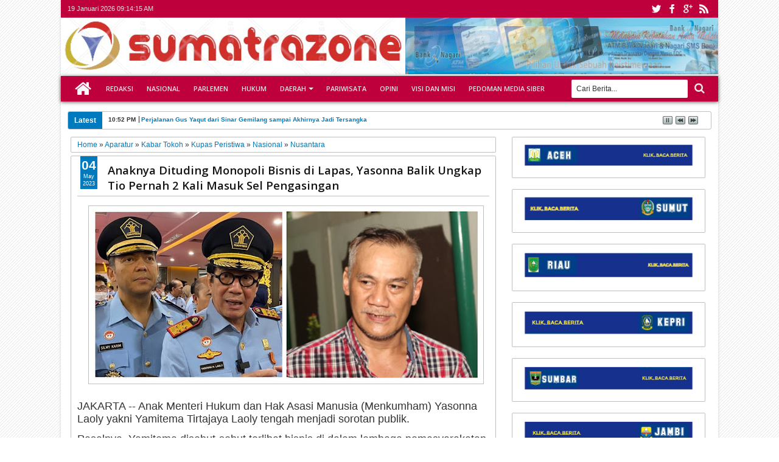

--- FILE ---
content_type: text/html; charset=UTF-8
request_url: https://www.sumatrazone.co.id/b/stats?style=WHITE_TRANSPARENT&timeRange=ALL_TIME&token=APq4FmDdGEd6CsBLybBWs6wOfEDDCpg0BBkv_gVQn6vrBzirTifpwQzHbjDHRQKSzOuf_5YO-MJfThLre6BRyEAxAyFGaxzpmA
body_size: 20
content:
{"total":5234502,"sparklineOptions":{"backgroundColor":{"fillOpacity":0.1,"fill":"#ffffff"},"series":[{"areaOpacity":0.3,"color":"#fff"}]},"sparklineData":[[0,37],[1,37],[2,35],[3,41],[4,69],[5,75],[6,61],[7,54],[8,74],[9,75],[10,63],[11,64],[12,89],[13,54],[14,62],[15,100],[16,74],[17,6],[18,42],[19,56],[20,44],[21,54],[22,62],[23,54],[24,48],[25,35],[26,41],[27,59],[28,53],[29,29]],"nextTickMs":90000}

--- FILE ---
content_type: text/html; charset=utf-8
request_url: https://www.google.com/recaptcha/api2/aframe
body_size: 265
content:
<!DOCTYPE HTML><html><head><meta http-equiv="content-type" content="text/html; charset=UTF-8"></head><body><script nonce="WtLf5bP9JvhvlT5555MNhw">/** Anti-fraud and anti-abuse applications only. See google.com/recaptcha */ try{var clients={'sodar':'https://pagead2.googlesyndication.com/pagead/sodar?'};window.addEventListener("message",function(a){try{if(a.source===window.parent){var b=JSON.parse(a.data);var c=clients[b['id']];if(c){var d=document.createElement('img');d.src=c+b['params']+'&rc='+(localStorage.getItem("rc::a")?sessionStorage.getItem("rc::b"):"");window.document.body.appendChild(d);sessionStorage.setItem("rc::e",parseInt(sessionStorage.getItem("rc::e")||0)+1);localStorage.setItem("rc::h",'1768814054828');}}}catch(b){}});window.parent.postMessage("_grecaptcha_ready", "*");}catch(b){}</script></body></html>

--- FILE ---
content_type: text/javascript; charset=UTF-8
request_url: https://www.sumatrazone.co.id/feeds/posts/default/-/Kabar%20Tokoh?max-results=5&orderby=published&alt=json-in-script&callback=jQuery183017958827905388786_1768814035389&_=1768814035769
body_size: 16986
content:
// API callback
jQuery183017958827905388786_1768814035389({"version":"1.0","encoding":"UTF-8","feed":{"xmlns":"http://www.w3.org/2005/Atom","xmlns$openSearch":"http://a9.com/-/spec/opensearchrss/1.0/","xmlns$blogger":"http://schemas.google.com/blogger/2008","xmlns$georss":"http://www.georss.org/georss","xmlns$gd":"http://schemas.google.com/g/2005","xmlns$thr":"http://purl.org/syndication/thread/1.0","id":{"$t":"tag:blogger.com,1999:blog-8046777518947358378"},"updated":{"$t":"2026-01-17T20:18:24.725+07:00"},"category":[{"term":"Kupas Peristiwa"},{"term":"Nasional"},{"term":"Nusantara"},{"term":"Hukrim"},{"term":"Sumbar"},{"term":"Humaniora"},{"term":"Kabar Tokoh"},{"term":"Fenomena"},{"term":"Padangkotatercinta"},{"term":"VARIABHAYANGKARA"},{"term":"Peristiwa"},{"term":"Aparatur"},{"term":"Ekbis"},{"term":"Pendidikan"},{"term":"Politik"},{"term":"Agenda"},{"term":"Kesehatan"},{"term":"JABODETABEKZONE"},{"term":"Pembangunan"},{"term":"RIAUZONE"},{"term":"Hankam"},{"term":"Komunitas"},{"term":"ACEHZONE"},{"term":"Orsospol"},{"term":"Parlementaria"},{"term":"Mancanegara"},{"term":"Sumbarzone"},{"term":"Opini"},{"term":"Inovasi"},{"term":"SUMUTZONE"},{"term":"Edukasi"},{"term":"Seni Budaya"},{"term":"Literasi \u0026 Sastra"},{"term":"Prestasi"},{"term":"Pariwisata"},{"term":"PARIWARA"},{"term":"LAMPUNGZONE"},{"term":"Pempov Sumbar"},{"term":"DPRDPadang"},{"term":"KEPRIZONE"},{"term":"Sportzone"},{"term":"SUMSELZONE"},{"term":"JAMBIZONE"},{"term":"Wawasan"},{"term":"BENGKULUZONE"},{"term":"BMKG"},{"term":"Dinamika"},{"term":"REFLEKSI"},{"term":"Dedikasi"},{"term":"VARIA BHAYANGKARA"},{"term":"Pencerahan Jiwa"},{"term":"Padangpariaman"},{"term":"Bukittinggi Kota Wisata"},{"term":"Pemilu 2019"},{"term":"Padangpanjang"},{"term":"Ensiklopedia"},{"term":"Pessel"},{"term":"Pasaman"},{"term":"Pasamanbarat"},{"term":"Babel"},{"term":"Tanahdatar"},{"term":"KabupatenSolok"},{"term":"Sijunjung"},{"term":"Kabar Istana"},{"term":"Cerpen"},{"term":"Solsel"},{"term":"Payakumbuh"},{"term":"Sawahlunto"},{"term":"Tips \/ Kesehatan"},{"term":"Dharmasraya"},{"term":"Sosialbudaya"},{"term":"Kota Pariaman"},{"term":"Kotapariaman"},{"term":"Limapuluhkota"},{"term":"Pilkada Serentak 2018"},{"term":"Investigasi"},{"term":"Resensi Buku"},{"term":"Kuliner"},{"term":"Kotasolok"},{"term":"Kota Solok"},{"term":"Properti"},{"term":"Olahraga"},{"term":"nusa"},{"term":"Entertainment"},{"term":"HPN 2018"},{"term":"Limapuluh Kota"},{"term":"Transportasi"},{"term":"Kupas Peristiwal"},{"term":"Pasamantimur"},{"term":"TENTANG KAMI"},{"term":"BIOSKOP ANDA HARI INI"},{"term":"MANIFESTO"},{"term":"Otomotif"},{"term":"Solok"},{"term":"va"},{"term":"Selebritizone"},{"term":"mybaby"},{"term":"Catatan Idul Adha Opa NJ"},{"term":"Inilah Kami!"},{"term":"Kode Perilaku Perusahaan Pers"},{"term":"Pituah Putra Pauh IX"},{"term":"Redaksi Media Siber"},{"term":"Selebzone"},{"term":"hanksm"},{"term":"inov"},{"term":"n"},{"term":"nu"},{"term":"pem"},{"term":"redaksi"}],"title":{"type":"text","$t":"sumatrazone"},"subtitle":{"type":"html","$t":"Kritis - Dinamis - Edukatif"},"link":[{"rel":"http://schemas.google.com/g/2005#feed","type":"application/atom+xml","href":"https:\/\/www.sumatrazone.co.id\/feeds\/posts\/default"},{"rel":"self","type":"application/atom+xml","href":"https:\/\/www.blogger.com\/feeds\/8046777518947358378\/posts\/default\/-\/Kabar+Tokoh?alt=json-in-script\u0026max-results=5\u0026orderby=published"},{"rel":"alternate","type":"text/html","href":"https:\/\/www.sumatrazone.co.id\/search\/label\/Kabar%20Tokoh"},{"rel":"hub","href":"http://pubsubhubbub.appspot.com/"},{"rel":"next","type":"application/atom+xml","href":"https:\/\/www.blogger.com\/feeds\/8046777518947358378\/posts\/default\/-\/Kabar+Tokoh\/-\/Kabar+Tokoh?alt=json-in-script\u0026start-index=6\u0026max-results=5\u0026orderby=published"}],"author":[{"name":{"$t":"sumatrazone.co.id"},"uri":{"$t":"http:\/\/www.blogger.com\/profile\/04568717060578585279"},"email":{"$t":"noreply@blogger.com"},"gd$image":{"rel":"http://schemas.google.com/g/2005#thumbnail","width":"32","height":"32","src":"\/\/blogger.googleusercontent.com\/img\/b\/R29vZ2xl\/AVvXsEivJiObmePyXUie0eFAmdSqQbP8BGHVy_ccEnp_BTWNj4QmqsDgGXGGdJXkg9Lqdv-JmauDAT8CiRW1Ps9QGO0BzhNTjEfNmyNbBWyOs6QgpsNKPmN0-sKpSWpwtcMlcg\/s113\/SUMATRAZONE+MEDIA+ONLINE+KESAYANGAN+KITA.png"}}],"generator":{"version":"7.00","uri":"http://www.blogger.com","$t":"Blogger"},"openSearch$totalResults":{"$t":"2110"},"openSearch$startIndex":{"$t":"1"},"openSearch$itemsPerPage":{"$t":"5"},"entry":[{"id":{"$t":"tag:blogger.com,1999:blog-8046777518947358378.post-6008260101599838345"},"published":{"$t":"2026-01-12T11:03:00.001+07:00"},"updated":{"$t":"2026-01-12T11:03:33.018+07:00"},"category":[{"scheme":"http://www.blogger.com/atom/ns#","term":"Hukrim"},{"scheme":"http://www.blogger.com/atom/ns#","term":"Kabar Tokoh"},{"scheme":"http://www.blogger.com/atom/ns#","term":"Kupas Peristiwa"},{"scheme":"http://www.blogger.com/atom/ns#","term":"REFLEKSI"}],"title":{"type":"text","$t":"Korupsi Kuota Haji"},"content":{"type":"html","$t":"\u003Cp\u003E\u003Cb\u003E\u003Cspan style=\"font-family: helvetica; font-size: large;\"\u003E\u003C\/span\u003E\u003C\/b\u003E\u003C\/p\u003E\u003Cdiv class=\"separator\" style=\"clear: both; text-align: center;\"\u003E\u003Cb\u003E\u003Cspan style=\"font-family: helvetica; font-size: large;\"\u003E\u003Ca href=\"https:\/\/blogger.googleusercontent.com\/img\/b\/R29vZ2xl\/AVvXsEhY9U-D42NWb0UvZzfsE6zkMXVpJMpzAIiWdQZ4c_vgOeTbDuic5zLDldytHgSG_BReo5UwEWlurant88gDNnix8M6EflPpimbe4sEy12xSfwDq7mP4nblaXZy8NB9_NAlPOhZxZh6_IMoDYQe-agTgFhITXyM8Kv_wcxBH6xN5NxkzYywhNEx7XyYiRg\/s768\/Korupsi%20Kuota%20Haji.jpg\" imageanchor=\"1\" style=\"clear: left; float: left; margin-bottom: 1em; margin-right: 1em;\"\u003E\u003Cimg border=\"0\" data-original-height=\"412\" data-original-width=\"768\" height=\"172\" src=\"https:\/\/blogger.googleusercontent.com\/img\/b\/R29vZ2xl\/AVvXsEhY9U-D42NWb0UvZzfsE6zkMXVpJMpzAIiWdQZ4c_vgOeTbDuic5zLDldytHgSG_BReo5UwEWlurant88gDNnix8M6EflPpimbe4sEy12xSfwDq7mP4nblaXZy8NB9_NAlPOhZxZh6_IMoDYQe-agTgFhITXyM8Kv_wcxBH6xN5NxkzYywhNEx7XyYiRg\/s320\/Korupsi%20Kuota%20Haji.jpg\" width=\"320\" \/\u003E\u003C\/a\u003E\u003C\/span\u003E\u003C\/b\u003E\u003C\/div\u003E\u003Cb\u003E\u003Cspan style=\"font-family: helvetica; font-size: large;\"\u003ECatatan Cak AT\u003C\/span\u003E\u003C\/b\u003E\u003Cp\u003E\u003C\/p\u003E\u003Cp\u003E\u003Cspan style=\"font-family: helvetica; font-size: large;\"\u003E\u003Cbr \/\u003E\u003C\/span\u003E\u003C\/p\u003E\u003Cp\u003E\u003Cspan style=\"font-family: helvetica; font-size: large;\"\u003E\/\/ Akhirnya. Ya, akhirnya Yaqut Cholil Qoumas, mantan Menteri Agama, ditetapkan KPK sebagai tersangka korupsi kuota haji. Bukan isu receh. Ini soal ibadah paling purba, ritual paling sakral, dan institusi yang semestinya menjadi rumah moral — tiba-tiba diduga berubah menjadi lorong transaksi.\u003C\/span\u003E\u003C\/p\u003E\u003Cp\u003E\u003Cspan style=\"font-family: helvetica; font-size: large;\"\u003EMaka pertanyaan yang tak bisa dielakkan pun muncul, dengan nada yang getir sekaligus getirnya terasa ironis: agama itu diletakkan di mana? Di kaki, di dengkul, atau di tengkuk?\u003C\/span\u003E\u003C\/p\u003E\u003Cp\u003E\u003Cspan style=\"font-family: helvetica; font-size: large;\"\u003EAstaghfirullah. Seorang Menteri Agama, di negeri yang mayoritas penduduknya Muslim, diduga memperjualbelikan akses menuju Tanah Suci. Kalau haji saja bisa jadi komoditas, apa lagi yang masih kebal dari kalkulator?\u003C\/span\u003E\u003C\/p\u003E\u003Cp\u003E\u003Cspan style=\"font-family: helvetica; font-size: large;\"\u003EPihak KPK menyebut praktiknya berjenjang: dari level bawah hingga pucuk pimpinan. Dari biro perjalanan yang “mendapat jatah”, uang mengalir melalui perantara, kerabat, staf ahli—hingga. Kata pejabat penindakan KPK, “kalau di kementerian, ujungnya ya menteri.”\u003C\/span\u003E\u003C\/p\u003E\u003Cp\u003E\u003Cspan style=\"font-family: helvetica; font-size: large;\"\u003EIstilahnya cantik: follow the money. Hasilnya lebih cantik lagi: rumah, kendaraan, aset. Di atas kertas: rapi. Di hadapan nurani: porak-poranda. Karena yang diperdagangkan bukan sekadar angka, melainkan kesempatan ibadah orang-orang yang menunggu bertahun-tahun dengan tabungan pas-pasan dan doa yang tak pernah berhenti.\u003C\/span\u003E\u003C\/p\u003E\u003Cp\u003E\u003Cspan style=\"font-family: helvetica; font-size: large;\"\u003EKita tentu harus adil: asas praduga tak bersalah tetap berdiri. Namun fakta-fakta yang diungkap KPK — penelusuran PPATK, pola setoran, pembagian “jatah” di setiap tingkatan — membentuk satu narasi yang terlalu familiar di republik ini: jabatan bertemu peluang, peluang bertemu kebiasaan, kebiasaan bertemu pembenaran.\u003C\/span\u003E\u003C\/p\u003E\u003Cp\u003E\u003Cspan style=\"font-family: helvetica; font-size: large;\"\u003EHanya saja, kali ini yang terjerat adalah kementerian yang namanya saja seharusnya membuat tangan gemetar sebelum menyentuh uang yang bukan haknya.\u003C\/span\u003E\u003C\/p\u003E\u003Cp\u003E\u003Cspan style=\"font-family: helvetica; font-size: large;\"\u003EDi titik ini, satire terasa terlalu jinak. Bagaimana mungkin ruang yang mestinya menjadi penjaga etika justru menjadi ladang rente? Seakan-akan moral bisa disewa per musim, dan ayat-ayat bisa diberi diskon musiman.\u003C\/span\u003E\u003C\/p\u003E\u003Cp\u003E\u003Cspan style=\"font-family: helvetica; font-size: large;\"\u003EKita pernah mendengar korupsi di infrastruktur, bansos, pendidikan. Tapi ketika “kuota haji” ikut masuk daftar korupsi, yang robek bukan hanya anggaran, melainkan rasa percaya. Ibadah berubah dari perjalanan spiritual menjadi tiket VIP — siapa cepat dia dapat, siapa kuat setor dia berangkat.\u003C\/span\u003E\u003C\/p\u003E\u003Cp\u003E\u003Cspan style=\"font-family: helvetica; font-size: large;\"\u003EDi negara lain, skandal serupa pernah mengguncang lembaga keagamaan. Di Vatikan, misalnya, praktik korupsi finansial pernah memaksa reformasi administrasi dan transparansi besar-besaran.\u003C\/span\u003E\u003C\/p\u003E\u003Cp\u003E\u003Cspan style=\"font-family: helvetica; font-size: large;\"\u003EDi Korea Selatan, ketika pejabat publik terseret skandal yang menyentuh nilai-nilai moral, publik menuntut bukan hanya hukuman hukum, tetapi juga pertanggungjawaban etis.\u003C\/span\u003E\u003C\/p\u003E\u003Cp\u003E\u003Cspan style=\"font-family: helvetica; font-size: large;\"\u003EKita pun semestinya belajar: bahwa korupsi di sektor yang menyentuh iman tidak bisa diperlakukan sebagai sekadar pelanggaran prosedur; ia adalah pengkhianatan kepercayaan kolektif.\u003C\/span\u003E\u003C\/p\u003E\u003Cp\u003E\u003Cspan style=\"font-family: helvetica; font-size: large;\"\u003EYang paling menyedihkan, di tengah hiruk-pikuk pembelaan dan bantahan, jarang terdengar suara tentang para calon jemaah: mereka yang menjual sawah, menggadaikan perhiasan, menunggu bertahun-tahun di antrean, dan akhirnya mendapati bahwa akses menuju ibadah pun bisa “diatur”. Seolah-olah surga punya loket, dan loket itu bisa ditawar.\u003C\/span\u003E\u003C\/p\u003E\u003Cp\u003E\u003Cspan style=\"font-family: helvetica; font-size: large;\"\u003EDi hadapan Hari Perhitungan — yang kita imani lebih pasti daripada kalender — pertanyaan itu akan kembali, tanpa retorika, tanpa juru bicara: agama itu kau taruh di mana?\u003C\/span\u003E\u003C\/p\u003E\u003Cp\u003E\u003Cspan style=\"font-family: helvetica; font-size: large;\"\u003E\u003C\/span\u003E\u003C\/p\u003E\u003Cdiv class=\"separator\" style=\"clear: both; text-align: center;\"\u003E\u003Cspan style=\"font-family: helvetica; font-size: large;\"\u003E\u003Ca href=\"https:\/\/blogger.googleusercontent.com\/img\/b\/R29vZ2xl\/AVvXsEglyJMm1oks21GOC2lXRyTtzt_pq8WviDLvI2MhDFHbnGZoRsLQ3VV8cc5EcSQHstCu-XkL-sMAbBmsjfudrLXe3deJdHh6OHBCrU_UQeKs69PFxIRS2fIv6zDQyvF_4og-H8QWoW7Kjw0dszHnPJC-o_KQCZqQ4WePZox12-ma_2gRSfGoBUBKgQ7Bjg\/s743\/Order%20Iklan%20Sumatrazone.jpg\" imageanchor=\"1\" style=\"clear: right; float: right; margin-bottom: 1em; margin-left: 1em;\"\u003E\u003Cimg border=\"0\" data-original-height=\"743\" data-original-width=\"720\" height=\"320\" src=\"https:\/\/blogger.googleusercontent.com\/img\/b\/R29vZ2xl\/AVvXsEglyJMm1oks21GOC2lXRyTtzt_pq8WviDLvI2MhDFHbnGZoRsLQ3VV8cc5EcSQHstCu-XkL-sMAbBmsjfudrLXe3deJdHh6OHBCrU_UQeKs69PFxIRS2fIv6zDQyvF_4og-H8QWoW7Kjw0dszHnPJC-o_KQCZqQ4WePZox12-ma_2gRSfGoBUBKgQ7Bjg\/s320\/Order%20Iklan%20Sumatrazone.jpg\" width=\"310\" \/\u003E\u003C\/a\u003E\u003C\/span\u003E\u003C\/div\u003E\u003Cspan style=\"font-family: helvetica; font-size: large;\"\u003EJika jabatan dipakai untuk menukar doa dengan angka, maka kita bukan hanya kehilangan pejabat yang bersih, kita kehilangan rasa malu. Dan tanpa rasa malu, hukum mungkin masih berjalan, tetapi akal sehat bangsa akan tertatih.\u003C\/span\u003E\u003Cp\u003E\u003C\/p\u003E\u003Cp\u003E\u003Cspan style=\"font-family: helvetica; font-size: large;\"\u003EIroni terbesar dari skandal ini bukan sekadar jatuhnya satu nama, melainkan runtuhnya satu ilusi: bahwa simbol religius otomatis menjamin integritas. Ternyata tidak.\u003C\/span\u003E\u003C\/p\u003E\u003Cp\u003E\u003Cspan style=\"font-family: helvetica; font-size: large;\"\u003EIntegritas bukan properti jabatan, ia adalah laku yang harus dijaga setiap hari. Ketika yang menjaga pintu moral justru menjual kuncinya, kita dipaksa bercermin: mungkin selama ini kita terlalu sibuk memuja simbol, lupa merawat substansi.\u003C\/span\u003E\u003C\/p\u003E\u003Cp\u003E\u003Cspan style=\"font-family: helvetica; font-size: large;\"\u003EWalhasil, tragedi ini — segetir apa pun — masih menyisakan satu peluang kebijaksanaan: membersihkan, bukan sekadar menghukum. Menata ulang sistem, membuka transaksi, mengembalikan ibadah pada martabatnya.\u003C\/span\u003E\u003C\/p\u003E\u003Cp\u003E\u003Cspan style=\"font-family: helvetica; font-size: large;\"\u003EItu agar haji kembali menjadi perjalanan jiwa, bukan perjalanan kuitansi. Agar agama tak lagi kita taruh di kaki, di dengkul, atau di tengkuk, melainkan di tempat yang semestinya: di pusat nurani, tempat angka tak berani berisik, dan kuasa tak berani menawar. (*)\u003C\/span\u003E\u003C\/p\u003E\u003Cp\u003E\u003Cspan style=\"font-family: helvetica; font-size: large;\"\u003E[Besok lanjutannya]\u003C\/span\u003E\u003C\/p\u003E\u003Cp\u003E\u003Cb\u003E\u003Cspan style=\"font-family: helvetica; font-size: large;\"\u003ECak AT – Ahmadie Thaha\u003C\/span\u003E\u003C\/b\u003E\u003C\/p\u003E\u003Cp\u003E\u003Ci\u003E\u003Cspan style=\"font-family: helvetica; font-size: large;\"\u003EMa’had Tadabbur al-Qur’an, 12\/1\/2026\u003C\/span\u003E\u003C\/i\u003E\u003C\/p\u003E\u003Cp\u003E\u003Ci\u003E\u003Cspan style=\"font-family: helvetica; font-size: large;\"\u003E\u003Cbr \/\u003E\u003C\/span\u003E\u003C\/i\u003E\u003C\/p\u003E\u003Cp\u003E\u003Ci\u003E\u003C\/i\u003E\u003C\/p\u003E\u003Cdiv class=\"separator\" style=\"clear: both; text-align: center;\"\u003E\u003Ci\u003E\u003Ca href=\"https:\/\/blogger.googleusercontent.com\/img\/b\/R29vZ2xl\/AVvXsEhNm9kW6vLiViVjc2oarK5hJfxgxDkelpSBPEkxY56N06RyKahHZF2UVuzQz90JGNo9-bs-jad14T12j7zVib4Vtpj5nBEy21p40qpGU6B2lfaL53igol4ghKp9pf1Jl8JKxWh2yiGVXXdzIiqEZr9JxOLR2KGS6sB8jbxx0LglvJVA30XdqktOh55bBg\/s720\/ROBINSON%20KONSULTAN%20PERTANAHAN%20TERPERCAYA%20REPUBLIK%20INDONESIA.JPG\" imageanchor=\"1\" style=\"margin-left: 1em; margin-right: 1em;\"\u003E\u003Cimg border=\"0\" data-original-height=\"448\" data-original-width=\"720\" height=\"398\" src=\"https:\/\/blogger.googleusercontent.com\/img\/b\/R29vZ2xl\/AVvXsEhNm9kW6vLiViVjc2oarK5hJfxgxDkelpSBPEkxY56N06RyKahHZF2UVuzQz90JGNo9-bs-jad14T12j7zVib4Vtpj5nBEy21p40qpGU6B2lfaL53igol4ghKp9pf1Jl8JKxWh2yiGVXXdzIiqEZr9JxOLR2KGS6sB8jbxx0LglvJVA30XdqktOh55bBg\/w640-h398\/ROBINSON%20KONSULTAN%20PERTANAHAN%20TERPERCAYA%20REPUBLIK%20INDONESIA.JPG\" width=\"640\" \/\u003E\u003C\/a\u003E\u003C\/i\u003E\u003C\/div\u003E\u003Ci\u003E\u003Cbr \/\u003E\u003Cdiv class=\"separator\" style=\"clear: both; text-align: center;\"\u003E\u003Ca href=\"https:\/\/blogger.googleusercontent.com\/img\/b\/R29vZ2xl\/AVvXsEg24Crf0yAeNam8kU5rp8VxMQccbt7g3AnOtv26Pn5iCaI9a4ZNS2sAxUWgk60ODjJfrSlticfy2-nQB2YplBQhzjSFlLqhcVn9Hx8AFv4g4gfpa_-LCfqyQxJ5r6DZ69Hhpy-zXUCkrQr8j9_l1uxi_USkkq6O-qO-qCiZkdkmuY51dVRtuRxmlPjLJg\/s716\/Dari%20Sumatera%20Menembus%20Nusantara.jpg\" imageanchor=\"1\" style=\"margin-left: 1em; margin-right: 1em;\"\u003E\u003Cimg border=\"0\" data-original-height=\"324\" data-original-width=\"716\" height=\"290\" src=\"https:\/\/blogger.googleusercontent.com\/img\/b\/R29vZ2xl\/AVvXsEg24Crf0yAeNam8kU5rp8VxMQccbt7g3AnOtv26Pn5iCaI9a4ZNS2sAxUWgk60ODjJfrSlticfy2-nQB2YplBQhzjSFlLqhcVn9Hx8AFv4g4gfpa_-LCfqyQxJ5r6DZ69Hhpy-zXUCkrQr8j9_l1uxi_USkkq6O-qO-qCiZkdkmuY51dVRtuRxmlPjLJg\/w640-h290\/Dari%20Sumatera%20Menembus%20Nusantara.jpg\" width=\"640\" \/\u003E\u003C\/a\u003E\u003C\/div\u003E\u003Cbr \/\u003E\u003Cspan style=\"font-family: helvetica; font-size: large;\"\u003E\u003Cbr \/\u003E\u003C\/span\u003E\u003C\/i\u003E\u003Cp\u003E\u003C\/p\u003E"},"link":[{"rel":"edit","type":"application/atom+xml","href":"https:\/\/www.blogger.com\/feeds\/8046777518947358378\/posts\/default\/6008260101599838345"},{"rel":"self","type":"application/atom+xml","href":"https:\/\/www.blogger.com\/feeds\/8046777518947358378\/posts\/default\/6008260101599838345"},{"rel":"alternate","type":"text/html","href":"https:\/\/www.sumatrazone.co.id\/2026\/01\/korupsi-kuota-haji.html","title":"Korupsi Kuota Haji"}],"author":[{"name":{"$t":"sumatrazone.co.id"},"uri":{"$t":"http:\/\/www.blogger.com\/profile\/04568717060578585279"},"email":{"$t":"noreply@blogger.com"},"gd$image":{"rel":"http://schemas.google.com/g/2005#thumbnail","width":"32","height":"32","src":"\/\/blogger.googleusercontent.com\/img\/b\/R29vZ2xl\/AVvXsEivJiObmePyXUie0eFAmdSqQbP8BGHVy_ccEnp_BTWNj4QmqsDgGXGGdJXkg9Lqdv-JmauDAT8CiRW1Ps9QGO0BzhNTjEfNmyNbBWyOs6QgpsNKPmN0-sKpSWpwtcMlcg\/s113\/SUMATRAZONE+MEDIA+ONLINE+KESAYANGAN+KITA.png"}}],"media$thumbnail":{"xmlns$media":"http://search.yahoo.com/mrss/","url":"https:\/\/blogger.googleusercontent.com\/img\/b\/R29vZ2xl\/AVvXsEhY9U-D42NWb0UvZzfsE6zkMXVpJMpzAIiWdQZ4c_vgOeTbDuic5zLDldytHgSG_BReo5UwEWlurant88gDNnix8M6EflPpimbe4sEy12xSfwDq7mP4nblaXZy8NB9_NAlPOhZxZh6_IMoDYQe-agTgFhITXyM8Kv_wcxBH6xN5NxkzYywhNEx7XyYiRg\/s72-c\/Korupsi%20Kuota%20Haji.jpg","height":"72","width":"72"}},{"id":{"$t":"tag:blogger.com,1999:blog-8046777518947358378.post-7526445649518801171"},"published":{"$t":"2026-01-05T07:01:00.002+07:00"},"updated":{"$t":"2026-01-05T07:01:33.688+07:00"},"category":[{"scheme":"http://www.blogger.com/atom/ns#","term":"BENGKULUZONE"},{"scheme":"http://www.blogger.com/atom/ns#","term":"Hukrim"},{"scheme":"http://www.blogger.com/atom/ns#","term":"Kabar Tokoh"},{"scheme":"http://www.blogger.com/atom/ns#","term":"Kupas Peristiwa"},{"scheme":"http://www.blogger.com/atom/ns#","term":"Nusantara"},{"scheme":"http://www.blogger.com/atom/ns#","term":"Pendidikan"}],"title":{"type":"text","$t":"Metamorfosa Prof. Akhmad Syakhroza: Dari Akademisi Terkemuka hingga Jadi Tersangka Kasus Korupsi Proyek Lampu Jalan "},"content":{"type":"html","$t":"\u003Cp\u003E\u003Cspan style=\"font-family: helvetica; font-size: large;\"\u003E\u003C\/span\u003E\u003C\/p\u003E\u003Cdiv class=\"separator\" style=\"clear: both; text-align: center;\"\u003E\u003Cspan style=\"font-family: helvetica; font-size: large;\"\u003E\u003Ca href=\"https:\/\/blogger.googleusercontent.com\/img\/b\/R29vZ2xl\/AVvXsEh4SwpIxwoe8TWubHUK-NJK76wFT13JOMhd0v2J0elfcdvc8UE7IvyQ8DUBvOCDLChTHwhTyLLcv12f3VDxYg1TETnTaUZsaA1jqS8f0iSHfufsOJdCSKLwRSLEzsaABvvzLuYZtFSGjTX1Fx9Bax-txjgHS-aYXxxxWAurqMC_QDuSaOTB2PaOsK3Aig\/s1462\/Prof.%20Akhmad%20Syakhroza.jpg\" imageanchor=\"1\" style=\"clear: right; float: right; margin-bottom: 1em; margin-left: 1em;\"\u003E\u003Cimg border=\"0\" data-original-height=\"1271\" data-original-width=\"1462\" height=\"278\" src=\"https:\/\/blogger.googleusercontent.com\/img\/b\/R29vZ2xl\/AVvXsEh4SwpIxwoe8TWubHUK-NJK76wFT13JOMhd0v2J0elfcdvc8UE7IvyQ8DUBvOCDLChTHwhTyLLcv12f3VDxYg1TETnTaUZsaA1jqS8f0iSHfufsOJdCSKLwRSLEzsaABvvzLuYZtFSGjTX1Fx9Bax-txjgHS-aYXxxxWAurqMC_QDuSaOTB2PaOsK3Aig\/s320\/Prof.%20Akhmad%20Syakhroza.jpg\" width=\"320\" \/\u003E\u003C\/a\u003E\u003C\/span\u003E\u003C\/div\u003E\u003Cspan style=\"font-family: helvetica; font-size: large;\"\u003EBENGKULU -- Nama Prof. Dr. Akhmad Syakhroza, Ph.D., selama puluhan tahun dikenal sebagai salah satu akademisi akuntansi paling berpengaruh di Indonesia. Putra asli Bengkulu ini meniti karier dari dunia kampus hingga jabatan strategis pemerintahan dan korporasi nasional. Namun perjalanan panjang tersebut kini berakhir di pusaran perkara hukum, setelah ia resmi ditetapkan sebagai tersangka kasus dugaan korupsi proyek Penerangan Jalan Umum Tenaga Surya (PJUTS).\u003C\/span\u003E\u003Cp\u003E\u003C\/p\u003E\u003Cp\u003E\u003Cb\u003E\u003Cspan style=\"font-family: helvetica; font-size: large;\"\u003EAwal Karier: Akademisi dan Intelektual\u003C\/span\u003E\u003C\/b\u003E\u003C\/p\u003E\u003Cp\u003E\u003Cspan style=\"font-family: helvetica; font-size: large;\"\u003ELahir di Bengkulu pada 30 November 1963, Akhmad Syakhroza menempuh pendidikan Sarjana Akuntansi di Universitas Indonesia. Karier akademiknya terus menanjak setelah meraih gelar magister di Amerika Serikat dan doktor di Australia.\u003C\/span\u003E\u003C\/p\u003E\u003Cp\u003E\u003Cspan style=\"font-family: helvetica; font-size: large;\"\u003EIa kemudian menjadi Guru Besar Fakultas Ekonomi dan Bisnis Universitas Indonesia (FEB UI), dikenal luas sebagai pakar akuntansi, tata kelola perusahaan, dan manajemen strategis.\u003C\/span\u003E\u003C\/p\u003E\u003Cp\u003E\u003Cspan style=\"font-family: helvetica; font-size: large;\"\u003EDi dunia akademik, Syakhroza dihormati sebagai intelektual dengan banyak publikasi ilmiah dan kerap menjadi rujukan dalam kebijakan tata kelola keuangan dan institusi publik.\u003C\/span\u003E\u003C\/p\u003E\u003Cp\u003E\u003Cb\u003E\u003Cspan style=\"font-family: helvetica; font-size: large;\"\u003EMasuk Lingkaran Kekuasaan: Korporasi dan Pemerintahan\u003C\/span\u003E\u003C\/b\u003E\u003C\/p\u003E\u003Cp\u003E\u003Cspan style=\"font-family: helvetica; font-size: large;\"\u003ESeiring reputasinya sebagai pakar tata kelola, Syakhroza mulai masuk ke lingkaran strategis negara. Ia dipercaya menduduki berbagai jabatan penting, antara lain:\u003C\/span\u003E\u003C\/p\u003E\u003Cp\u003E\u003Cspan style=\"font-family: helvetica; font-size: large;\"\u003EKomisaris PT Jasa Marga (Persero) Tbk\u003C\/span\u003E\u003C\/p\u003E\u003Cp\u003E\u003Cspan style=\"font-family: helvetica; font-size: large;\"\u003EAnggota Dewan Pengawas Bank Indonesia\u003C\/span\u003E\u003C\/p\u003E\u003Cp\u003E\u003Cspan style=\"font-family: helvetica; font-size: large;\"\u003EDeputi Pengendalian Keuangan SKK Migas\u003C\/span\u003E\u003C\/p\u003E\u003Cp\u003E\u003Cspan style=\"font-family: helvetica; font-size: large;\"\u003EKomisaris Independen PT AXA Mandiri Financial Services\u003C\/span\u003E\u003C\/p\u003E\u003Cp\u003E\u003Cspan style=\"font-family: helvetica; font-size: large;\"\u003EPuncak kariernya di pemerintahan terjadi saat ia diangkat sebagai Inspektur Jenderal Kementerian Energi dan Sumber Daya Mineral (ESDM) pada 2017 hingga 2023. Posisi tersebut menjadikannya pengendali utama fungsi pengawasan internal di kementerian strategis yang mengelola sektor energi nasional.\u003C\/span\u003E\u003C\/p\u003E\u003Cp\u003E\u003Cb\u003E\u003Cspan style=\"font-family: helvetica; font-size: large;\"\u003ETitik Balik: Proyek PJUTS 2020\u003C\/span\u003E\u003C\/b\u003E\u003C\/p\u003E\u003Cp\u003E\u003Cspan style=\"font-family: helvetica; font-size: large;\"\u003EDi tengah posisinya sebagai pejabat pengawas, proyek Penerangan Jalan Umum Tenaga Surya (PJUTS) tahun 2020 menjadi titik balik. Proyek bernilai lebih dari Rp108 miliar itu ditujukan untuk pembangunan lampu jalan tenaga surya di berbagai daerah.\u003C\/span\u003E\u003C\/p\u003E\u003Cp\u003E\u003Cspan style=\"font-family: helvetica; font-size: large;\"\u003EPenyidik Polri mengungkap bahwa dalam proses pengadaan proyek tersebut terjadi penyimpangan serius. Syakhroza diduga terlibat dalam pemufakatan jahat untuk mengatur pemenang tender, termasuk mengubah spesifikasi teknis dan memengaruhi proses lelang agar menguntungkan pihak tertentu.\u003C\/span\u003E\u003C\/p\u003E\u003Cp\u003E\u003Cspan style=\"font-family: helvetica; font-size: large;\"\u003EAkibat praktik tersebut, negara diperkirakan mengalami kerugian sekitar Rp19,5 miliar.\u003C\/span\u003E\u003C\/p\u003E\u003Cp\u003E\u003Cb\u003E\u003Cspan style=\"font-family: helvetica; font-size: large;\"\u003EDari Tokoh Bangsa Menjadi Tersangka\u003C\/span\u003E\u003C\/b\u003E\u003C\/p\u003E\u003Cp\u003E\u003Cspan style=\"font-family: helvetica; font-size: large;\"\u003EPada akhir 2025, Korps Pemberantasan Tindak Pidana Korupsi Polri resmi menetapkan Prof. Akhmad Syakhroza sebagai tersangka bersama dua pihak lainnya. Penetapan ini menandai perubahan drastis dalam perjalanan hidup tokoh yang selama ini dikenal sebagai simbol integritas akademik dan profesionalisme birokrasi.\u003C\/span\u003E\u003C\/p\u003E\u003Cp\u003E\u003Cspan style=\"font-family: helvetica; font-size: large;\"\u003EBagi masyarakat Bengkulu, kasus ini menjadi ironi mendalam. Sosok yang dahulu dibanggakan sebagai putra daerah berprestasi kini harus mempertanggungjawabkan perbuatannya di hadapan hukum.\u003C\/span\u003E\u003C\/p\u003E\u003Cp\u003E\u003Cspan style=\"font-family: helvetica; font-size: large;\"\u003EJejak karier Prof. Akhmad Syakhroza mencerminkan perjalanan dari puncak kejatuhan: dari ruang kuliah dan forum kebijakan nasional menuju ruang pemeriksaan penyidik. Proses hukum masih berjalan, dan publik kini menanti apakah kasus ini akan membuka tabir lebih luas tentang praktik pengadaan di sektor strategis negara.\u003C\/span\u003E\u003C\/p\u003E\u003Cp\u003E\u003Cspan style=\"font-family: helvetica; font-size: large;\"\u003E\u003Cb\u003E#ede\u003C\/b\u003E\u003C\/span\u003E\u003C\/p\u003E\u003Cp\u003E\u003Cspan style=\"font-family: helvetica; font-size: large;\"\u003E\u003Cb\u003E\u003Cbr \/\u003E\u003C\/b\u003E\u003C\/span\u003E\u003C\/p\u003E\u003Cp\u003E\u003Cspan style=\"font-family: helvetica; font-size: large;\"\u003E\u003C\/span\u003E\u003C\/p\u003E\u003Cdiv class=\"separator\" style=\"clear: both; text-align: center;\"\u003E\u003Cspan style=\"font-family: helvetica; font-size: large;\"\u003E\u003Ca href=\"https:\/\/blogger.googleusercontent.com\/img\/b\/R29vZ2xl\/AVvXsEg4UAKzzW-F7btYkW0oIyi-OJBjQfJQ1LEtnqGtL1ekZ9DN2gdgBmZmh8x6XnUVksOCy5PGKi5W4sVHd-plZTOSkpurhNwLYgKPnYT6RSIx8pDGvxrNk5upyVbuGLoEfrIu8fqZJKkMfBskjvT7BZoFC6Ti4nhlyyqPbUhs2m1q-2eqTkGEf1Lh8frzPQ\/s2733\/SUMATRAZONE%20CARI%20BIRO%20PERWAKILAN%20TERBAIK.jpg\" imageanchor=\"1\" style=\"margin-left: 1em; margin-right: 1em;\"\u003E\u003Cimg border=\"0\" data-original-height=\"1986\" data-original-width=\"2733\" height=\"466\" src=\"https:\/\/blogger.googleusercontent.com\/img\/b\/R29vZ2xl\/AVvXsEg4UAKzzW-F7btYkW0oIyi-OJBjQfJQ1LEtnqGtL1ekZ9DN2gdgBmZmh8x6XnUVksOCy5PGKi5W4sVHd-plZTOSkpurhNwLYgKPnYT6RSIx8pDGvxrNk5upyVbuGLoEfrIu8fqZJKkMfBskjvT7BZoFC6Ti4nhlyyqPbUhs2m1q-2eqTkGEf1Lh8frzPQ\/w640-h466\/SUMATRAZONE%20CARI%20BIRO%20PERWAKILAN%20TERBAIK.jpg\" width=\"640\" \/\u003E\u003C\/a\u003E\u003C\/span\u003E\u003C\/div\u003E\u003Cspan style=\"font-family: helvetica; font-size: large;\"\u003E\u003Cb\u003E\u003Cbr \/\u003E\u003C\/b\u003E\u003C\/span\u003E\u003Cdiv class=\"separator\" style=\"clear: both; text-align: center;\"\u003E\u003Ca href=\"https:\/\/blogger.googleusercontent.com\/img\/b\/R29vZ2xl\/AVvXsEj3QnEtaqj4IlKE04uVcKVoJNnJFwALOYZV9XLs-a5TvoIpFuAxMwQhSbISaGftmbbVWNJ6VABif-urnXpfDzCwSQUJRDeMU1JLm3tt9H8X61Iizg9QILBMl_VrgCLgx3PVFWsAc5e_Q7Ouhoz61P3OvIvgCgErAZtYxZ07vQw9vg-0J5V6qoUMDFK8aA\/s720\/ROBINSON%20KONSULTAN%20PERTANAHAN%20TERPERCAYA%20REPUBLIK%20INDONESIA.JPG\" imageanchor=\"1\" style=\"margin-left: 1em; margin-right: 1em;\"\u003E\u003Cimg border=\"0\" data-original-height=\"448\" data-original-width=\"720\" height=\"398\" src=\"https:\/\/blogger.googleusercontent.com\/img\/b\/R29vZ2xl\/AVvXsEj3QnEtaqj4IlKE04uVcKVoJNnJFwALOYZV9XLs-a5TvoIpFuAxMwQhSbISaGftmbbVWNJ6VABif-urnXpfDzCwSQUJRDeMU1JLm3tt9H8X61Iizg9QILBMl_VrgCLgx3PVFWsAc5e_Q7Ouhoz61P3OvIvgCgErAZtYxZ07vQw9vg-0J5V6qoUMDFK8aA\/w640-h398\/ROBINSON%20KONSULTAN%20PERTANAHAN%20TERPERCAYA%20REPUBLIK%20INDONESIA.JPG\" width=\"640\" \/\u003E\u003C\/a\u003E\u003C\/div\u003E\u003Cbr \/\u003E\u003Cp\u003E\u003C\/p\u003E"},"link":[{"rel":"edit","type":"application/atom+xml","href":"https:\/\/www.blogger.com\/feeds\/8046777518947358378\/posts\/default\/7526445649518801171"},{"rel":"self","type":"application/atom+xml","href":"https:\/\/www.blogger.com\/feeds\/8046777518947358378\/posts\/default\/7526445649518801171"},{"rel":"alternate","type":"text/html","href":"https:\/\/www.sumatrazone.co.id\/2026\/01\/metamorfosa-prof-akhmad-syakhroza-dari.html","title":"Metamorfosa Prof. Akhmad Syakhroza: Dari Akademisi Terkemuka hingga Jadi Tersangka Kasus Korupsi Proyek Lampu Jalan "}],"author":[{"name":{"$t":"sumatrazone.co.id"},"uri":{"$t":"http:\/\/www.blogger.com\/profile\/04568717060578585279"},"email":{"$t":"noreply@blogger.com"},"gd$image":{"rel":"http://schemas.google.com/g/2005#thumbnail","width":"32","height":"32","src":"\/\/blogger.googleusercontent.com\/img\/b\/R29vZ2xl\/AVvXsEivJiObmePyXUie0eFAmdSqQbP8BGHVy_ccEnp_BTWNj4QmqsDgGXGGdJXkg9Lqdv-JmauDAT8CiRW1Ps9QGO0BzhNTjEfNmyNbBWyOs6QgpsNKPmN0-sKpSWpwtcMlcg\/s113\/SUMATRAZONE+MEDIA+ONLINE+KESAYANGAN+KITA.png"}}],"media$thumbnail":{"xmlns$media":"http://search.yahoo.com/mrss/","url":"https:\/\/blogger.googleusercontent.com\/img\/b\/R29vZ2xl\/AVvXsEh4SwpIxwoe8TWubHUK-NJK76wFT13JOMhd0v2J0elfcdvc8UE7IvyQ8DUBvOCDLChTHwhTyLLcv12f3VDxYg1TETnTaUZsaA1jqS8f0iSHfufsOJdCSKLwRSLEzsaABvvzLuYZtFSGjTX1Fx9Bax-txjgHS-aYXxxxWAurqMC_QDuSaOTB2PaOsK3Aig\/s72-c\/Prof.%20Akhmad%20Syakhroza.jpg","height":"72","width":"72"}},{"id":{"$t":"tag:blogger.com,1999:blog-8046777518947358378.post-7001284299187654030"},"published":{"$t":"2026-01-04T22:47:00.004+07:00"},"updated":{"$t":"2026-01-04T22:47:29.402+07:00"},"category":[{"scheme":"http://www.blogger.com/atom/ns#","term":"Hukrim"},{"scheme":"http://www.blogger.com/atom/ns#","term":"Kabar Tokoh"},{"scheme":"http://www.blogger.com/atom/ns#","term":"Kupas Peristiwa"},{"scheme":"http://www.blogger.com/atom/ns#","term":"Literasi \u0026 Sastra"},{"scheme":"http://www.blogger.com/atom/ns#","term":"Nasional"},{"scheme":"http://www.blogger.com/atom/ns#","term":"Nusantara"}],"title":{"type":"text","$t":"Goenawan Mohamad: Surat Terbuka untuk Nadiem Makarim"},"content":{"type":"html","$t":"\u003Cp\u003E\u003Cspan style=\"font-family: helvetica; font-size: large;\"\u003E\u003C\/span\u003E\u003C\/p\u003E\u003Cdiv class=\"separator\" style=\"clear: both; text-align: center;\"\u003E\u003Cspan style=\"font-family: helvetica; font-size: large;\"\u003E\u003Ca href=\"https:\/\/blogger.googleusercontent.com\/img\/b\/R29vZ2xl\/AVvXsEhcsAbhOoHehfU2OM4Cnisp4XuIlzBhtanY3QeZBcsVgcIYrJttmLstYcy-puVhQStNYvwHmfkbWVHZwR-N45vDwI9M8XKSSmtKonY_YKNCCBrYZG4dIpiKr-ic64hw0Lx5BTYQRGHqD2jcalAznAwXExxs0ji0XhDitKlvQ4WnuUFFbEldSP-QHOGlWQ\/s850\/Surat%20Terbuka%20untuk%20Nadiem%20Makarim.jpeg\" imageanchor=\"1\" style=\"clear: right; float: right; margin-bottom: 1em; margin-left: 1em;\"\u003E\u003Cimg border=\"0\" data-original-height=\"510\" data-original-width=\"850\" height=\"192\" src=\"https:\/\/blogger.googleusercontent.com\/img\/b\/R29vZ2xl\/AVvXsEhcsAbhOoHehfU2OM4Cnisp4XuIlzBhtanY3QeZBcsVgcIYrJttmLstYcy-puVhQStNYvwHmfkbWVHZwR-N45vDwI9M8XKSSmtKonY_YKNCCBrYZG4dIpiKr-ic64hw0Lx5BTYQRGHqD2jcalAznAwXExxs0ji0XhDitKlvQ4WnuUFFbEldSP-QHOGlWQ\/s320\/Surat%20Terbuka%20untuk%20Nadiem%20Makarim.jpeg\" width=\"320\" \/\u003E\u003C\/a\u003E\u003C\/span\u003E\u003C\/div\u003E\u003Cspan style=\"font-family: helvetica; font-size: large;\"\u003ESAYA harap surat ini tidak terlalu murung.\u0026nbsp; Tapi jika ada yang\u0026nbsp; terasa tak riang di sini, maafkan, bukan niat saya membebanimu dengan sesuatu yang gelap.\u0026nbsp; \u0026nbsp;\u003C\/span\u003E\u003Cp\u003E\u003C\/p\u003E\u003Cp\u003E\u003Cspan style=\"font-family: helvetica; font-size: large;\"\u003ESaya memang tak bisa membersihkan diri dari rasa kecewa, bahkan marah, pada keadaan, mengetahui kamu ada dalam tahanan seperti sekarang. Dengan tuduhan \"korupsi\" pula.\u0026nbsp;\u003C\/span\u003E\u003C\/p\u003E\u003Cp\u003E\u003Cspan style=\"font-family: helvetica; font-size: large;\"\u003ETapi saya percaya, keadaan ini tak akan menciderai kepercayaan orang banyak kepadamu -- tak akan merusak nama baikmu. Dalam pepatah Jawa ada frase, \"becik ketitk, ala ketara\".\u0026nbsp; Orang yang bersih dan baik akan tetap kelihatan nilainya, yang jahat demikian juga.\u003C\/span\u003E\u003C\/p\u003E\u003Cp\u003E\u003Cspan style=\"font-family: helvetica; font-size: large;\"\u003ESaya ingat, selalu ingat, ketika suatu senja kamu menemui saya, di tempat minum kopi di hotel yang dulu disebut Hyatt Hotel di Senayan. Kamu baru lulus dari Harvard dan sedang mencari cara untuk melakukan\u0026nbsp; sesuatu yang berguna bagi Indonesia -- bukan untuk karirmu.\u0026nbsp;\u003C\/span\u003E\u003C\/p\u003E\u003Cp\u003E\u003Cspan style=\"font-family: helvetica; font-size: large;\"\u003EKamu mengajak saya bertukar fikiran. Saya tak merasa heran bahwa itulah yang kamu fikirkan. Saya mengenalmu sejak sekolah dasar -- dan sangat mengenal\u0026nbsp; orang-orang yang membentuk sikap hidupmu.\u003C\/span\u003E\u003C\/p\u003E\u003Cp\u003E\u003Cspan style=\"font-family: helvetica; font-size: large;\"\u003EOrang-orang itu juga bagian dari proses saya membentuk diri, memilih nilai-nilai dalam hidup.\u0026nbsp; Bapakmu adalah teman dekat saya sejak 1963. Kami -- juga Arief Budiman, Marsillam Simanjuntak, Ismid Hadad, Fikri Jufri, Aristides Katoppo, Rahman Tolleng, Soe Hok Gie -- adalah satu kumpulan. Kami tak\u0026nbsp; selamanya satu ide.\u0026nbsp;\u003C\/span\u003E\u003C\/p\u003E\u003Cp\u003E\u003Cspan style=\"font-family: helvetica; font-size: large;\"\u003ETapi kami saling percaya, melalui bertahun-tahun \"saling asah, saling asih, saling asuh\".\u0026nbsp; Juga melalui perlbagai gejolak sejarah, pra-dan-pasca-1965.\u0026nbsp; Kami tak berpartai, tapi kami selalu\u0026nbsp; memihak -- memihak untuk menegakkan Indonesia yang adil, merdeka, cerdas, bersih, kreatif.\u003C\/span\u003E\u003C\/p\u003E\u003Cp\u003E\u003Cspan style=\"font-family: helvetica; font-size: large;\"\u003EDi awal 1960-an, di kamar Bapakmu di Jalan Cikini Raya kami sering bertemu. Malam hari kami\u0026nbsp; ngopi di sebuah\u0026nbsp; kedai Gang Ampiun, berdiskusi, bertukar bacaan. Ketika Bapakmu, Nono Anwar Makarim,\u0026nbsp; menjadi pemimpin redaksi Harian Kami di tahun 1966 (dan dua tahun kemudian, seusai bersekolah di Eropa, saya bergabung)-- kami makin lebih sering bersama. Kami dan sejumlah kawan menjadi penullis dan wartawan. Tapi juga sebagai aktivis, atau dalam istilah yang keren waktu itu, penulis-penulis yang engagé, yang terlibat dalam politik perubahan.\u003C\/span\u003E\u003C\/p\u003E\u003Cp\u003E\u003Cspan style=\"font-family: helvetica; font-size: large;\"\u003EItu bagian dalam dari komitmen -- kata lain dari rasa cinta -- kami kepada Indonesia -- satu-satunya negeri yang entah bagaimana\u0026nbsp; merasuk ke dalam diri kami sampai dalam (dan tak hanya pada kami).\u003C\/span\u003E\u003C\/p\u003E\u003Cp\u003E\u003Cspan style=\"font-family: helvetica; font-size: large;\"\u003EPersoalan hak asasi dan demokratisasi sangat hangat, genting dan urgen masa itu. Militer berkuasa hampir di mana-mana, ribuan orang dibunuh atau disingjkirkan atau ditahan, sering\u0026nbsp; hanya karena dugaan dan pers dikekang. Di masa itu kami praktis berlatih untuk mampu\u0026nbsp; menyintas,\u0026nbsp; mempertahankan dan juga menumbuhkan kemerdekaan besuara,\u0026nbsp; menerobos kekangan itu dengan pelbagai siasat.\u0026nbsp;\u003C\/span\u003E\u003C\/p\u003E\u003Cp\u003E\u003Cspan style=\"font-family: helvetica; font-size: large;\"\u003EDi Harian Kami,\u0026nbsp; kami memberitakan\u0026nbsp; tindakan-tindalkan\u0026nbsp; yang menindas hak asasi -- misalnya\u0026nbsp; kekerasan, terhadap mereka yang dituduh \"terlibat\" PKI,\u0026nbsp; di hari-hari itu Nono berteman dekat sekali dengan H.J.C.\u0026nbsp; Princen dan Adnan Buyung Nasution, pejuang-pejuang penegak\u0026nbsp; hak asasi. Mereka saling membantu.\u003C\/span\u003E\u003C\/p\u003E\u003Cp\u003E\u003Cspan style=\"font-family: helvetica; font-size: large;\"\u003EJuga dalam menyuarakan antikorupsi. Nono bukan tipe orang yang turun-ke-jalan, tapi melalui tulisan-tulisannya ia membantu perlawanan terhadap kekuasaan permalingan\u0026nbsp; dengan menyoroti penyakit laten Indonesia ini.\u0026nbsp;\u0026nbsp;\u003C\/span\u003E\u003C\/p\u003E\u003Cp\u003E\u003Cspan style=\"font-family: helvetica; font-size: large;\"\u003EDalam sebuah esei di Majalah Kebudayaan Budaya Jaya, yang dikelola Penyair Ramadhan KH, Nono (yang di sana menulis kolom reguler \"Kalaeidoskop\"), memperkenalkan istilah \"kleptokrasi\",\u0026nbsp; pemerintahan dan kebijaksanaan yang menopang dan menumbuhkan \"pencurian\" [harta publik].\u003C\/span\u003E\u003C\/p\u003E\u003Cp\u003E\u003Cspan style=\"font-family: helvetica; font-size: large;\"\u003EIbu kamu, Atika Makarim,\u0026nbsp; lebih merupakan seorang aktivis:\u0026nbsp; dia membentuk dan terjun secara aktif dalam Yayasan Bung Hatta, lembaga yang didirikan teman-teman yang sepikiran,\u0026nbsp; yang telah beberapa kali\u0026nbsp; memberikan penghargaan kepada tokoh-tokoh masyarakat yang diketahui bersih.\u0026nbsp; Di tahun 2013 misalnya, Yayasan ini memberi Hatta Anticorruption Award kepada Ahok.\u0026nbsp;\u003C\/span\u003E\u003C\/p\u003E\u003Cp\u003E\u003Cspan style=\"font-family: helvetica; font-size: large;\"\u003EBukan sesuatu yang kebetulan, juga bukan sesuatu yang baru, jika ayah ibumu bergabung dengan\u0026nbsp; teman-teman yang prihatin dengan kleptokrasi di Indonesia.\u0026nbsp;\u003C\/span\u003E\u003C\/p\u003E\u003Cp\u003E\u003Cspan style=\"font-family: helvetica; font-size: large;\"\u003EDi akhir tahun 1970-an saya sering mampir dan ikut makan di Jalan Tosari, Jakarta, di rumah Oom Hamid Algadri, kakekmu, ayahanda\u0026nbsp; Ibumu, seorang tokoh Partai Sosialis Indonesia di bawah pimpinan Syahrir. Sebagaimana Soedjatmoko, teman baiknya, Oom Hamid senang berdiskusi dengan generasi yang lebih muda tentang keadaan tanah air.\u0026nbsp;\u003C\/span\u003E\u003C\/p\u003E\u003Cp\u003E\u003Cspan style=\"font-family: helvetica; font-size: large;\"\u003E\u003C\/span\u003E\u003C\/p\u003E\u003Cdiv class=\"separator\" style=\"clear: both; text-align: center;\"\u003E\u003Cspan style=\"font-family: helvetica; font-size: large;\"\u003E\u003Ca href=\"https:\/\/blogger.googleusercontent.com\/img\/b\/R29vZ2xl\/AVvXsEh27jG-qzafivXKjerYXTXDHsnnuDObuLa_Bh75RgnMRxqfKVaJw5VqbdIC-_P5njIQVBeJbfuBnW1YgXNm5Tf6cEPwYFWRtUv7IWYMrxyzHrcG0kCnZRhhmWup5ebg7R2u6eNjFHi52uqi-6GxMr2sRNrHEBwMOv1iZJwuN5rO6Agx_wrrqWdNXEqs8g\/s743\/Order%20Iklan%20Sumatrazone.jpg\" imageanchor=\"1\" style=\"clear: left; float: left; margin-bottom: 1em; margin-right: 1em;\"\u003E\u003Cimg border=\"0\" data-original-height=\"743\" data-original-width=\"720\" height=\"320\" src=\"https:\/\/blogger.googleusercontent.com\/img\/b\/R29vZ2xl\/AVvXsEh27jG-qzafivXKjerYXTXDHsnnuDObuLa_Bh75RgnMRxqfKVaJw5VqbdIC-_P5njIQVBeJbfuBnW1YgXNm5Tf6cEPwYFWRtUv7IWYMrxyzHrcG0kCnZRhhmWup5ebg7R2u6eNjFHi52uqi-6GxMr2sRNrHEBwMOv1iZJwuN5rO6Agx_wrrqWdNXEqs8g\/s320\/Order%20Iklan%20Sumatrazone.jpg\" width=\"310\" \/\u003E\u003C\/a\u003E\u003C\/span\u003E\u003C\/div\u003E\u003Cspan style=\"font-family: helvetica; font-size: large;\"\u003EDalam salah satu percakapan di meja makan, ia mengutarakan pendapatnya yang tak saya lupakan:\u0026nbsp; di Indonesia kini, dalam bertindak jujur, kata Oom Hamid, mungkin saja kita tak punya patokan\u0026nbsp; hukum. Tapi ada sesuatu yang lebih primordial ketimbang hukum,\u0026nbsp; yakni panggilan ethis. Panggilan ethis inilah yang membuat\u0026nbsp; masyarakat\u0026nbsp; menegakkan dan merawat\u0026nbsp; nilai-nilai. Panggilan ethis, kita tahu,\u0026nbsp; lahir dari\u0026nbsp; pengalaman panjang, bukan hanya sebagai ajaran. Ia tumbuh\u0026nbsp; dari empati kepada orang (terutama yang sebangsa dan setanahair)\u0026nbsp; yang menanggungkan\u0026nbsp; rasa sakit oleh ketidak-adilan.\u0026nbsp;\u003C\/span\u003E\u003Cp\u003E\u003C\/p\u003E\u003Cp\u003E\u003Cspan style=\"font-family: helvetica; font-size: large;\"\u003EDalam sejarah, tak selamanya hukum bertaut dengan panggilan ethis. Bahkan bisa bertentangan.\u0026nbsp; \u0026nbsp;Kapanpun dan di manapun, keadilan tak bisa dialami penuh. Yang kita alami adalah keadilan\u0026nbsp; yang tumbuh, keadilan yang terjadi\u0026nbsp; dari perjuangan bersama.\u0026nbsp;\u0026nbsp;\u003C\/span\u003E\u003C\/p\u003E\u003Cp\u003E\u003Cspan style=\"font-family: helvetica; font-size: large;\"\u003EDalam hukum -- yang lahir dari proses legislasi -- sering terbuka kemungkinan sengketa, selisih, dengan\u0026nbsp; keadilan.\u0026nbsp; Dalam sejarah Indonesia -- dalam sejarah hukum Indonesia -- sengketa itu berkali-kali terjadi.\u0026nbsp;\u0026nbsp;\u003C\/span\u003E\u003C\/p\u003E\u003Cp\u003E\u003Cspan style=\"font-family: helvetica; font-size: large;\"\u003EApa yang Nadiem alami sekarang adalah contohnya.\u0026nbsp;\u003C\/span\u003E\u003C\/p\u003E\u003Cp\u003E\u003Cspan style=\"font-family: helvetica; font-size: large;\"\u003ETak berarti kita menyerahkan diri pada keadaan yang salah ini. Sejarah keadilan adalah cerita Sisiphus: perjuangan yang tak kunjung berhenti, naik turun, jatuh bangun -- tapi yang tak membuat kita putus asa, karena putus asa dalam hal ini akan berarti keruntuhan sosial. Perjuangan\u0026nbsp; itulah yang justru memperkukuh kita sebagai makhluk sosial.\u0026nbsp;\u0026nbsp;\u003C\/span\u003E\u003C\/p\u003E\u003Cp\u003E\u003Cspan style=\"font-family: helvetica; font-size: large;\"\u003EDan kamu dibentuk, sejak kecil, oleh sekelilingmu, dengan semangat Sisiphus itu.\u003C\/span\u003E\u003C\/p\u003E\u003Cp\u003E\u003Cspan style=\"font-family: helvetica; font-size: large;\"\u003EJika nanti kamu lepas dari keadaan ini, saya yakin kamu akan\u0026nbsp; memperoleh sebuah tambahan kekayaan batin -- kekayaan\u0026nbsp; yang datang dari kesadaran akan ketidak-adilan dan doorongan kuat ke arah keadilan.\u0026nbsp; Dalam proses itu, tak akan ada yang membuatmu cemar.\u003C\/span\u003E\u003C\/p\u003E\u003Cp\u003E\u003Cspan style=\"font-family: helvetica; font-size: large;\"\u003ESampai ketemu, Nadiem. Hari-hari ini cuaca buruk. Banyak sekali dari keluarga bangsa kita\u0026nbsp; yang terkena bencana.\u0026nbsp; Tapi itu juga tanda,\u0026nbsp; Indonesia selalu memanggil -- melawan kerusakan alam, melawan bencana rusaknya keadilan.\u003C\/span\u003E\u003C\/p\u003E\u003Cp\u003E\u003Cspan style=\"font-family: helvetica; font-size: large;\"\u003E(Goenawan Mohamad) ***\u0026nbsp;\u003C\/span\u003E\u003C\/p\u003E\u003Cp\u003E\u003Cspan style=\"font-family: helvetica; font-size: large;\"\u003E\u003Cbr \/\u003E\u003C\/span\u003E\u003C\/p\u003E\u003Cp\u003E\u003C\/p\u003E\u003Cdiv class=\"separator\" style=\"clear: both; text-align: center;\"\u003E\u003Ca href=\"https:\/\/blogger.googleusercontent.com\/img\/b\/R29vZ2xl\/[base64]\/s720\/ROBINSON%20KONSULTAN%20PERTANAHAN%20TERPERCAYA%20REPUBLIK%20INDONESIA.JPG\" imageanchor=\"1\" style=\"margin-left: 1em; margin-right: 1em;\"\u003E\u003Cspan style=\"font-size: large;\"\u003E\u003Cimg border=\"0\" data-original-height=\"448\" data-original-width=\"720\" height=\"398\" src=\"https:\/\/blogger.googleusercontent.com\/img\/b\/R29vZ2xl\/[base64]\/w640-h398\/ROBINSON%20KONSULTAN%20PERTANAHAN%20TERPERCAYA%20REPUBLIK%20INDONESIA.JPG\" width=\"640\" \/\u003E\u003C\/span\u003E\u003C\/a\u003E\u003C\/div\u003E\u003Cspan style=\"font-family: helvetica; font-size: large;\"\u003E\u003Cbr \/\u003E\u003C\/span\u003E\u003Cp\u003E\u003C\/p\u003E\u003Cdiv class=\"separator\" style=\"clear: both; text-align: center;\"\u003E\u003Ca href=\"https:\/\/blogger.googleusercontent.com\/img\/b\/R29vZ2xl\/AVvXsEjk3D7amquasjSCMl94dC3hFhYpOqkmPDM5SdapQBKQIdjKmwcbtjlrnbgLtWTPOsywuM0XaKEl7unbR5AQ5VRyf1ugtCYdX4aScCRK9zIhl5x1diACtSWnqCb6fbBKyIKnwbd__tJT_VlI6WHuhOTOtIQgbM8NVk8HRaVx5FGRSacKjLL-rIs4EHEITw\/s705\/SUMATRAZONE%20dari%20sumatra%20membedah%20nusantara.JPG\" imageanchor=\"1\" style=\"margin-left: 1em; margin-right: 1em;\"\u003E\u003Cspan style=\"font-size: large;\"\u003E\u003Cimg border=\"0\" data-original-height=\"416\" data-original-width=\"705\" height=\"378\" src=\"https:\/\/blogger.googleusercontent.com\/img\/b\/R29vZ2xl\/AVvXsEjk3D7amquasjSCMl94dC3hFhYpOqkmPDM5SdapQBKQIdjKmwcbtjlrnbgLtWTPOsywuM0XaKEl7unbR5AQ5VRyf1ugtCYdX4aScCRK9zIhl5x1diACtSWnqCb6fbBKyIKnwbd__tJT_VlI6WHuhOTOtIQgbM8NVk8HRaVx5FGRSacKjLL-rIs4EHEITw\/w640-h378\/SUMATRAZONE%20dari%20sumatra%20membedah%20nusantara.JPG\" width=\"640\" \/\u003E\u003C\/span\u003E\u003C\/a\u003E\u003C\/div\u003E\u003Cbr \/\u003E"},"link":[{"rel":"edit","type":"application/atom+xml","href":"https:\/\/www.blogger.com\/feeds\/8046777518947358378\/posts\/default\/7001284299187654030"},{"rel":"self","type":"application/atom+xml","href":"https:\/\/www.blogger.com\/feeds\/8046777518947358378\/posts\/default\/7001284299187654030"},{"rel":"alternate","type":"text/html","href":"https:\/\/www.sumatrazone.co.id\/2026\/01\/goenawan-mohamad-surat-terbuka-untuk.html","title":"Goenawan Mohamad: Surat Terbuka untuk Nadiem Makarim"}],"author":[{"name":{"$t":"sumatrazone.co.id"},"uri":{"$t":"http:\/\/www.blogger.com\/profile\/04568717060578585279"},"email":{"$t":"noreply@blogger.com"},"gd$image":{"rel":"http://schemas.google.com/g/2005#thumbnail","width":"32","height":"32","src":"\/\/blogger.googleusercontent.com\/img\/b\/R29vZ2xl\/AVvXsEivJiObmePyXUie0eFAmdSqQbP8BGHVy_ccEnp_BTWNj4QmqsDgGXGGdJXkg9Lqdv-JmauDAT8CiRW1Ps9QGO0BzhNTjEfNmyNbBWyOs6QgpsNKPmN0-sKpSWpwtcMlcg\/s113\/SUMATRAZONE+MEDIA+ONLINE+KESAYANGAN+KITA.png"}}],"media$thumbnail":{"xmlns$media":"http://search.yahoo.com/mrss/","url":"https:\/\/blogger.googleusercontent.com\/img\/b\/R29vZ2xl\/AVvXsEhcsAbhOoHehfU2OM4Cnisp4XuIlzBhtanY3QeZBcsVgcIYrJttmLstYcy-puVhQStNYvwHmfkbWVHZwR-N45vDwI9M8XKSSmtKonY_YKNCCBrYZG4dIpiKr-ic64hw0Lx5BTYQRGHqD2jcalAznAwXExxs0ji0XhDitKlvQ4WnuUFFbEldSP-QHOGlWQ\/s72-c\/Surat%20Terbuka%20untuk%20Nadiem%20Makarim.jpeg","height":"72","width":"72"}},{"id":{"$t":"tag:blogger.com,1999:blog-8046777518947358378.post-4852951918670976987"},"published":{"$t":"2026-01-01T15:20:00.007+07:00"},"updated":{"$t":"2026-01-01T15:29:17.751+07:00"},"category":[{"scheme":"http://www.blogger.com/atom/ns#","term":"Kabar Tokoh"},{"scheme":"http://www.blogger.com/atom/ns#","term":"Kupas Peristiwa"},{"scheme":"http://www.blogger.com/atom/ns#","term":"Nasional"},{"scheme":"http://www.blogger.com/atom/ns#","term":"Nusantara"},{"scheme":"http://www.blogger.com/atom/ns#","term":"Opini"},{"scheme":"http://www.blogger.com/atom/ns#","term":"Orsospol"},{"scheme":"http://www.blogger.com/atom/ns#","term":"REFLEKSI"}],"title":{"type":"text","$t":"Menelaah Argumen Kiai Imam Jazuli tentang Islah Konstitusional NU"},"content":{"type":"html","$t":"\u003Cp\u003E\u003Cspan style=\"font-family: helvetica; font-size: large;\"\u003E\u003Ci\u003E\u003C\/i\u003E\u003C\/span\u003E\u003C\/p\u003E\u003Cdiv class=\"separator\" style=\"clear: both; text-align: center;\"\u003E\u003Cspan style=\"font-family: helvetica; font-size: large;\"\u003E\u003Ci\u003E\u003Ca href=\"https:\/\/blogger.googleusercontent.com\/img\/b\/R29vZ2xl\/AVvXsEi3mKZbxK-ejEiBPX_x3r9KWI-xrr-DRtpXKvChNa0tHmvKLiM8KhM4XDo4K3aw3Kg4XUgv_85e57dr4Wlo1AwY6GrsXF5nlPjVRlE9XdPzhNee8w3167Q1iYNZowpAJL2E-pJzeMe1HzvNiXII6fZoLmDkpa09QfZyBudMH9fd9D5b1lRERR5SxvSc1Q\/s720\/Kh%20imam%20jazuli%20lc%20ma.jpg\" style=\"clear: right; float: right; margin-bottom: 1em; margin-left: 1em;\"\u003E\u003Cimg border=\"0\" data-original-height=\"661\" data-original-width=\"720\" height=\"294\" src=\"https:\/\/blogger.googleusercontent.com\/img\/b\/R29vZ2xl\/AVvXsEi3mKZbxK-ejEiBPX_x3r9KWI-xrr-DRtpXKvChNa0tHmvKLiM8KhM4XDo4K3aw3Kg4XUgv_85e57dr4Wlo1AwY6GrsXF5nlPjVRlE9XdPzhNee8w3167Q1iYNZowpAJL2E-pJzeMe1HzvNiXII6fZoLmDkpa09QfZyBudMH9fd9D5b1lRERR5SxvSc1Q\/s320\/Kh%20imam%20jazuli%20lc%20ma.jpg\" width=\"320\" \/\u003E\u003C\/a\u003E\u003C\/i\u003E\u003C\/span\u003E\u003C\/div\u003E\u003Cspan style=\"font-family: helvetica; font-size: large;\"\u003E\u003Ci\u003EOleh: \u003C\/i\u003E\u003Cb\u003EDr. KH. Najiullah Fauzi, Lc MHI\u003C\/b\u003E\u003C\/span\u003E\u003Cp\u003E\u003C\/p\u003E\u003Cp\u003E\u003Cspan style=\"font-family: helvetica; font-size: large;\"\u003E\u003Cbr \/\u003E\u003C\/span\u003E\u003C\/p\u003E\u003Cp\u003E\u003Cspan style=\"font-family: helvetica; font-size: large;\"\u003EKONFLIK internal Nahdlatul Ulama (NU) mencapai \"titik-temu\" di Lirboyo. Di tengah euforia klaim islah, nama KH Imam Jazuli muncul seakan anti islah, karena pendiriannya sejak awal adalah supremasi syuriah harus terus dikawal sebagai cara menjaga marwah ulama dan jam'iyah.\u0026nbsp;\u003C\/span\u003E\u003C\/p\u003E\u003Cp\u003E\u003Cspan style=\"font-family: helvetica; font-size: large;\"\u003ETetapi faktanya, jauh sebelum islah Lirboyo menjadi sorotan, pengasuh Pondok Pesantren Bina Insan Mulia ini telah menyodorkan \"Roadmap Syuriah\" pada 25 November 2025 sebagai peta jalan keluar dari kemelut, yaitu islah konstitusional, bukan islah kultural. Sebab semua keputusan organisasi harus sesuai dengan produk hukumnya, yaitu AD\/ART dan Perkum NU.\u003C\/span\u003E\u003C\/p\u003E\u003Cp\u003E\u003Cspan style=\"font-family: helvetica; font-size: large;\"\u003EArgumen Kiai Imam Jazuli tidak berangkat dari kebencian personal, melainkan dari kedisiplinan organisasi. Sejak awal konflik (25 November), beliau telah memproyeksikan bahwa muara dari ketegangan ini haruslah Islah. Namun, islah dalam pandangan Kiai Imam bukanlah sekadar \"salaman\" atau formalitas budaya yang menghapus dosa administratif.\u003C\/span\u003E\u003C\/p\u003E\u003Cp\u003E\u003Cspan style=\"font-family: helvetica; font-size: large;\"\u003EBagi Kiai Imam, Islah harus memiliki landasan konstitusional yang kuat. Roadmap yang beliau tawarkan adalah sebuah prosedur di mana kesalahan diletakkan pada porsinya, dan penghargaan diberikan pada tempatnya. Ini adalah upaya menjaga marwah Syuriah sebagai pemegang otoritas tertinggi di NU, agar tidak didegradasi oleh kebijakan eksekutif yang menyimpang.\u003C\/span\u003E\u003C\/p\u003E\u003Cp\u003E\u003Cspan style=\"font-family: helvetica; font-size: large;\"\u003EKiai Imam Jazuli sendiri memandang kepemimpinan Gus Yahya bersifat dialektis. Di satu sisi, beliau mengakui secara jujur bahwa Gus Yahya memiliki kontribusi nyata dalam mendinamisasi NU. Pengakuan ini adalah bentuk objektivitas yang jarang ditemukan dalam konflik politik.\u003C\/span\u003E\u003C\/p\u003E\u003Cp\u003E\u003Cspan style=\"font-family: helvetica; font-size: large;\"\u003ENamun, di sisi lain, Kiai Imam mencatat dua pelanggaran berat yang tidak bisa diputihkan begitu saja melalui sekadar permintaan maaf. Yaitu, dugaan infiltrasi paham Zionisme yang dinilai bertentangan secara diametral dengan garis perjuangan NU, yang ada pada qonun asasi dan konstitusi negara, serta masalah tata kelola keuangan yang menyangkut akuntabilitas organisasi.\u003C\/span\u003E\u003C\/p\u003E\u003Cp\u003E\u003Cspan style=\"font-family: helvetica; font-size: large;\"\u003EDalam kacamata Kiai Imam, dua hal di atas adalah pelanggaran organisasi yang menuntut sanksi tegas: pemberhentian dari jabatan Ketua Umum. Islah yang ditawarkan Kiai Imam adalah Gus Yahya \"turun\" dengan terhormat, dialihkan perannya sebagai salah satu Rais Syuriah (sebagai bentuk apresiasi atas kontribusinya), namun, tetap harus mempertanggungjawabkan perbuatannya secara organisatoris.\u003C\/span\u003E\u003C\/p\u003E\u003Cp\u003E\u003Cspan style=\"font-family: helvetica; font-size: large;\"\u003EMengapa islah Lirboyo dianggap belum ideal? Atau pertanyaan retorisnya adalah: mengapa Kiai Imam menolak \"islah\" di Lirboyo? Jawabannya terletak pada \"distorsi makna islah\" itu sendiri. Kiai Imam melihat adanya manuver yang menggunakan klaim islah untuk tujuan sebaliknya.\u003C\/span\u003E\u003C\/p\u003E\u003Cp\u003E\u003Cspan style=\"font-family: helvetica; font-size: large;\"\u003EPertama, islah sebagai pemutihan dosa. Islah yang terjadi saat ini dituding sebagai alat untuk menghilangkan sanksi organisasi. Alih-alih melakukan koreksi, islah ini justru memberikan legitimasi bagi pelanggaran yang telah terjadi.\u0026nbsp;\u003C\/span\u003E\u003C\/p\u003E\u003Cp\u003E\u003Cspan style=\"font-family: helvetica; font-size: large;\"\u003E\u003C\/span\u003E\u003C\/p\u003E\u003Ctable cellpadding=\"0\" cellspacing=\"0\" class=\"tr-caption-container\" style=\"float: left;\"\u003E\u003Ctbody\u003E\u003Ctr\u003E\u003Ctd style=\"text-align: center;\"\u003E\u003Ca href=\"https:\/\/blogger.googleusercontent.com\/img\/b\/R29vZ2xl\/[base64]\/s471\/Najiullah%20Fauzi.jpeg\" style=\"clear: left; margin-bottom: 1em; margin-left: auto; margin-right: auto;\"\u003E\u003Cspan style=\"font-size: large;\"\u003E\u003Cimg border=\"0\" data-original-height=\"407\" data-original-width=\"471\" height=\"277\" src=\"https:\/\/blogger.googleusercontent.com\/img\/b\/R29vZ2xl\/[base64]\/s320\/Najiullah%20Fauzi.jpeg\" width=\"320\" \/\u003E\u003C\/span\u003E\u003C\/a\u003E\u003C\/td\u003E\u003C\/tr\u003E\u003Ctr\u003E\u003Ctd class=\"tr-caption\" style=\"text-align: center;\"\u003E\u003Cb\u003E\u003Ci\u003E\u003Cspan style=\"font-size: large;\"\u003EPenulis\u003C\/span\u003E\u003C\/i\u003E\u003C\/b\u003E\u003C\/td\u003E\u003C\/tr\u003E\u003C\/tbody\u003E\u003C\/table\u003E\u003Cspan style=\"font-family: helvetica; font-size: large;\"\u003EKedua, islah sebagai alat \"pukul balik\" dan perlawanan. Ironisnya, proses islah ini seolah memutarbalikkan logika; Syuriah yang seharusnya menjadi penjaga gawang moral organisasi, justru diposisikan seolah-olah pihak yang salah atau \"rewel\". Penggunaan pengaruh kiai sepuh untuk menekan arus bawah agar menerima perdamaian tanpa syarat administratif dinilai sebagai bentuk eksploitasi terhadap marwah ulama sepuh.\u003C\/span\u003E\u003Cp\u003E\u003C\/p\u003E\u003Cp\u003E\u003Cspan style=\"font-family: helvetica; font-size: large;\"\u003EKetiga, kebuntuan hukum. Faktor krusial yang membuat \"Islah Konstitusional\" Kiai Imam menemui jalan buntu adalah tidak keluarnya SK Kemenkumham terkait struktur yang diusulkan. Tanpa legitimasi negara, islah Konstitusional kehilangan taring hukumnya, menyisakan islah seremonial yang hanya menguntungkan status quo.\u003C\/span\u003E\u003C\/p\u003E\u003Cp\u003E\u003Cspan style=\"font-family: helvetica; font-size: large;\"\u003EIjtihad Kiai Imam Jazuli melalui roadmap 25 November adalah pengingat bahwa NU bukan sekadar paguyuban budaya, melainkan organisasi modern yang diikat oleh AD\/ART. Islah tanpa sanksi atas pelanggaran berat—terutama terkait infiltrasi faham asing dan keuangan—hanya akan menjadi preseden buruk bagi masa depan organisasi.\u003C\/span\u003E\u003C\/p\u003E\u003Cp\u003E\u003Cspan style=\"font-family: helvetica; font-size: large;\"\u003EBagi Kiai Imam, islah adalah sebuah keharusan, tetapi tahapannya harus benar. Jika islah hanya dijadikan topeng untuk menutupi borok struktural dan membungkam nalar kritis Syuriah, maka islah tersebut bukanlah perdamaian, melainkan penaklukan konstitusi di bawah ketiak kekuasaan. (*)\u0026nbsp;\u003C\/span\u003E\u003C\/p\u003E\u003Cp\u003E\u003Cspan style=\"font-family: helvetica; font-size: large;\"\u003E\u003Cbr \/\u003E\u003C\/span\u003E\u003C\/p\u003E\u003Cp\u003E\u003C\/p\u003E\u003Cdiv class=\"separator\" style=\"clear: both; text-align: center;\"\u003E\u003Ca href=\"https:\/\/blogger.googleusercontent.com\/img\/b\/R29vZ2xl\/AVvXsEjBvjbkwwfiP4BORKQHE6rnKTJOh9Ik8ar0rqWyiJCW-MsUAIfQLWvvhfCnoBBZnBmrnYOq73F3BCSyIgSf3Wwjbp-3j1Z_4i1V2a_KALyu5Ili2_8EfE2YMUri9lNMdCWDy6JnG0DfmGbZtP0GhJX1hfNeedMqd6yzwyPKIZeVzitvZaroeXtfQh4-yw\/s720\/ROBINSON%20KONSULTAN%20PERTANAHAN%20TERPERCAYA%20REPUBLIK%20INDONESIA.JPG\" style=\"margin-left: 1em; margin-right: 1em;\"\u003E\u003Cspan style=\"font-family: helvetica; font-size: large;\"\u003E\u003Cimg border=\"0\" data-original-height=\"448\" data-original-width=\"720\" height=\"398\" src=\"https:\/\/blogger.googleusercontent.com\/img\/b\/R29vZ2xl\/AVvXsEjBvjbkwwfiP4BORKQHE6rnKTJOh9Ik8ar0rqWyiJCW-MsUAIfQLWvvhfCnoBBZnBmrnYOq73F3BCSyIgSf3Wwjbp-3j1Z_4i1V2a_KALyu5Ili2_8EfE2YMUri9lNMdCWDy6JnG0DfmGbZtP0GhJX1hfNeedMqd6yzwyPKIZeVzitvZaroeXtfQh4-yw\/w640-h398\/ROBINSON%20KONSULTAN%20PERTANAHAN%20TERPERCAYA%20REPUBLIK%20INDONESIA.JPG\" width=\"640\" \/\u003E\u003C\/span\u003E\u003C\/a\u003E\u003C\/div\u003E\u003Cp\u003E\u003C\/p\u003E\u003Cdiv class=\"separator\" style=\"clear: both; text-align: center;\"\u003E\u003Ca href=\"https:\/\/blogger.googleusercontent.com\/img\/b\/R29vZ2xl\/AVvXsEiZjEpP0jj-quhgWtIbqz6ux-B1vhqBVaIcuyZDiaDmzawDcTjX2OGHvddYmJCamflZbghsXir7Vgwa3IpND3yB171X5XvNicxgFCvvtkQsz5TX67LLU22BDFjnh3JZicRf0zQRob2sXej1tSXgXPMUKrSX9gyyb4H8Ye1pSdV3HZInvEQyITqZWN72vA\/s716\/Dari%20Sumatera%20Menembus%20Nusantara.jpg\" style=\"margin-left: 1em; margin-right: 1em;\"\u003E\u003Cspan style=\"font-family: helvetica; font-size: large;\"\u003E\u003Cimg border=\"0\" data-original-height=\"324\" data-original-width=\"716\" height=\"290\" src=\"https:\/\/blogger.googleusercontent.com\/img\/b\/R29vZ2xl\/AVvXsEiZjEpP0jj-quhgWtIbqz6ux-B1vhqBVaIcuyZDiaDmzawDcTjX2OGHvddYmJCamflZbghsXir7Vgwa3IpND3yB171X5XvNicxgFCvvtkQsz5TX67LLU22BDFjnh3JZicRf0zQRob2sXej1tSXgXPMUKrSX9gyyb4H8Ye1pSdV3HZInvEQyITqZWN72vA\/w640-h290\/Dari%20Sumatera%20Menembus%20Nusantara.jpg\" width=\"640\" \/\u003E\u003C\/span\u003E\u003C\/a\u003E\u003C\/div\u003E\u003Cbr \/\u003E"},"link":[{"rel":"edit","type":"application/atom+xml","href":"https:\/\/www.blogger.com\/feeds\/8046777518947358378\/posts\/default\/4852951918670976987"},{"rel":"self","type":"application/atom+xml","href":"https:\/\/www.blogger.com\/feeds\/8046777518947358378\/posts\/default\/4852951918670976987"},{"rel":"alternate","type":"text/html","href":"https:\/\/www.sumatrazone.co.id\/2026\/01\/menelaah-argumen-kiai-imam-jazuli.html","title":"Menelaah Argumen Kiai Imam Jazuli tentang Islah Konstitusional NU"}],"author":[{"name":{"$t":"sumatrazone.co.id"},"uri":{"$t":"http:\/\/www.blogger.com\/profile\/04568717060578585279"},"email":{"$t":"noreply@blogger.com"},"gd$image":{"rel":"http://schemas.google.com/g/2005#thumbnail","width":"32","height":"32","src":"\/\/blogger.googleusercontent.com\/img\/b\/R29vZ2xl\/AVvXsEivJiObmePyXUie0eFAmdSqQbP8BGHVy_ccEnp_BTWNj4QmqsDgGXGGdJXkg9Lqdv-JmauDAT8CiRW1Ps9QGO0BzhNTjEfNmyNbBWyOs6QgpsNKPmN0-sKpSWpwtcMlcg\/s113\/SUMATRAZONE+MEDIA+ONLINE+KESAYANGAN+KITA.png"}}],"media$thumbnail":{"xmlns$media":"http://search.yahoo.com/mrss/","url":"https:\/\/blogger.googleusercontent.com\/img\/b\/R29vZ2xl\/AVvXsEi3mKZbxK-ejEiBPX_x3r9KWI-xrr-DRtpXKvChNa0tHmvKLiM8KhM4XDo4K3aw3Kg4XUgv_85e57dr4Wlo1AwY6GrsXF5nlPjVRlE9XdPzhNee8w3167Q1iYNZowpAJL2E-pJzeMe1HzvNiXII6fZoLmDkpa09QfZyBudMH9fd9D5b1lRERR5SxvSc1Q\/s72-c\/Kh%20imam%20jazuli%20lc%20ma.jpg","height":"72","width":"72"}},{"id":{"$t":"tag:blogger.com,1999:blog-8046777518947358378.post-181161631336630033"},"published":{"$t":"2026-01-01T12:07:00.001+07:00"},"updated":{"$t":"2026-01-02T12:13:27.579+07:00"},"category":[{"scheme":"http://www.blogger.com/atom/ns#","term":"Aparatur"},{"scheme":"http://www.blogger.com/atom/ns#","term":"Kabar Tokoh"},{"scheme":"http://www.blogger.com/atom/ns#","term":"Kupas Peristiwa"},{"scheme":"http://www.blogger.com/atom/ns#","term":"Nasional"},{"scheme":"http://www.blogger.com/atom/ns#","term":"Nusantara"}],"title":{"type":"text","$t":"Bertepatan Hakordia, Gus Ipul Lantik 146 Pejabat Struktural \u0026 Fungsional Kemensos"},"content":{"type":"html","$t":"\u003Cp\u003E\u003Cspan style=\"font-family: helvetica; font-size: large;\"\u003E\u003C\/span\u003E\u003C\/p\u003E\u003Cdiv class=\"separator\" style=\"clear: both; text-align: center;\"\u003E\u003Cspan style=\"font-family: helvetica; font-size: large;\"\u003E\u003Ca href=\"https:\/\/blogger.googleusercontent.com\/img\/b\/R29vZ2xl\/AVvXsEjRHo1lzta3yqE8mz-zbCulbPnT7SZqOGPmjFTkTWm-_Ki4Rd8nJWlaDCPAgKLgaQXuQL93Lxs5g4wynoQd4go7LD-OfT8Oro8fKH0qdSdbEMGc6rQz2L0S10kgZ1GhRCfVBLZhFOshlSCzVSFo8gMvAF1grJOnniRGQ-Wy1svCdN4IynccbpiRstBPBg\/s398\/Gus%20Ipul%20Lantik%20146%20Pejabat%20Struktural%20\u0026amp;%20Fungsiona.jpg\" imageanchor=\"1\" style=\"clear: left; float: left; margin-bottom: 1em; margin-right: 1em;\"\u003E\u003Cimg border=\"0\" data-original-height=\"223\" data-original-width=\"398\" height=\"179\" src=\"https:\/\/blogger.googleusercontent.com\/img\/b\/R29vZ2xl\/AVvXsEjRHo1lzta3yqE8mz-zbCulbPnT7SZqOGPmjFTkTWm-_Ki4Rd8nJWlaDCPAgKLgaQXuQL93Lxs5g4wynoQd4go7LD-OfT8Oro8fKH0qdSdbEMGc6rQz2L0S10kgZ1GhRCfVBLZhFOshlSCzVSFo8gMvAF1grJOnniRGQ-Wy1svCdN4IynccbpiRstBPBg\/s320\/Gus%20Ipul%20Lantik%20146%20Pejabat%20Struktural%20\u0026amp;%20Fungsiona.jpg\" width=\"320\" \/\u003E\u003C\/a\u003E\u003C\/span\u003E\u003C\/div\u003E\u003Cspan style=\"font-family: helvetica; font-size: large;\"\u003EJAKARTA -- Menteri Sosial (Mensos) Saifullah Yusuf (Gus Ipul) melantik dan mengukuhkan 146 pejabat struktural dan fungsional di lingkungan Kementerian Sosial (Kemensos). Para pejabat terdiri dari 40 pejabat eselon II, 49 pejabat eselon III, 55 pejabat eselon IV, dan 2 pejabat fungsional.\u003C\/span\u003E\u003Cp\u003E\u003C\/p\u003E\u003Cp\u003E\u003Cspan style=\"font-family: helvetica; font-size: large;\"\u003E“Ada yang promosi, rotasi dan tetap di tempat. Ini tentu bukan sekedar hanya agenda administratif atau formalitas birokrasi, tapi bagian dari penataan strategis organisasi, untuk memastikan negara hadir secara lebih kuat, lebih tepat dan lebih berdampak bagi rakyat,” kata Gus Ipul pada acara Pelantikan dan Pengukuhan Jabatan Struktural dan Fungsional di Gedung Aneka Bhakti Kemensos, Jakarta, Rabu (31\/12\/2025).\u003C\/span\u003E\u003C\/p\u003E\u003Cp\u003E\u003Cspan style=\"font-family: helvetica; font-size: large;\"\u003EPelantikan yang bertepatan dengan Hari Anti Korupsi Sedunia (Hakordia) 2025 ini dimanfaatkan Gus Ipul untuk menekankan pentingnya integritas dalam menjalankan jabatan sebagai amanah. Ia pun menegaskan agar mereka menjauhi praktik korupsi.\u003C\/span\u003E\u003C\/p\u003E\u003Cp\u003E\u003Cspan style=\"font-family: helvetica; font-size: large;\"\u003E“Korupsi bukan hanya pelanggaran hukum, tetapi pengkhianatan terhadap kepercayaan publik, dan penghambat utama tercapainya kesejahteraan sosial,” tegasnya.\u003C\/span\u003E\u003C\/p\u003E\u003Cp\u003E\u003Cspan style=\"font-family: helvetica; font-size: large;\"\u003EMenurut Gus Ipul, ASN Kemensos harus menjadi teladan integritas dengan bekerja optimal, baik saat diawasi maupun tidak. Hal ini tak lain untuk menjaga kepercayaan publik.\u003C\/span\u003E\u003C\/p\u003E\u003Cp\u003E\u003Cspan style=\"font-family: helvetica; font-size: large;\"\u003E“Jangan ada korupsi, layani rakyat dengan baik. Bela mereka yang berada paling bawah, fasilitasi yang di tengah, dan jaga yang di atas,” ujar Gus Ipul mengutip pesan Presiden Prabowo.\u003C\/span\u003E\u003C\/p\u003E\u003Cp\u003E\u003Cspan style=\"font-family: helvetica; font-size: large;\"\u003EGus Ipul juga menyampaikan enam arahan utama kepada pejabat yang dilantik, antara lain segera menyesuaikan diri, bekerja cepat, dan memastikan kesinambungan program.\u003C\/span\u003E\u003C\/p\u003E\u003Cp\u003E\u003Cspan style=\"font-family: helvetica; font-size: large;\"\u003ESelanjutnya, segera melakukan transfer komando, pejabat lama menjelaskan hal-hal yang sudah dilakukan, dan hal-hal yang penting segera dikerjakan.\u003C\/span\u003E\u003C\/p\u003E\u003Cp\u003E\u003Cspan style=\"font-family: helvetica; font-size: large;\"\u003E“Jangan langsung ditinggal tetapi ada pendampingan,” kata Gus Ipul.\u003C\/span\u003E\u003C\/p\u003E\u003Cp\u003E\u003Cspan style=\"font-family: helvetica; font-size: large;\"\u003EPejabat baru pun mesti segera memahami target kinerja 2026, belajar dengan cepat, susun strategi, dan inovasi. Dari tugas baru yang diemban itu, pejabat baru harus membangun soliditas tim kerja.\u003C\/span\u003E\u003C\/p\u003E\u003Cp\u003E\u003Cspan style=\"font-family: helvetica; font-size: large;\"\u003E“Jangan hanya bekerja bersama tetapi lakukan kerja sama, buka ruang dialog, beri ruang kepada staf-staf potensial untuk tumbuh dan beraktualisasi diri,” tuturnya.\u003C\/span\u003E\u003C\/p\u003E\u003Cp\u003E\u003Cspan style=\"font-family: helvetica; font-size: large;\"\u003ELebih lanjut, menurutnya yang juga krusial adalah menciptakan budaya kerja harmonis, membuat tim dan suasana kantor nyaman. Terakhir, bekerja dengan memaksimalkan sumber daya serta berkolaborasi secara terbuka.\u003C\/span\u003E\u003C\/p\u003E\u003Cp\u003E\u003Cspan style=\"font-family: helvetica; font-size: large;\"\u003E“Jangan banyak mengeluh, jangan hanya bekerja dengan orang yang disukai, maksimalkan yang ada dengan kolaborasi secara terbuka, dan jangan ada bisik-bisik,” tuturnya.\u003C\/span\u003E\u003C\/p\u003E\u003Cp\u003E\u003Cspan style=\"font-family: helvetica; font-size: large;\"\u003EDalam kesempatan tersebut, Gus Ipul mengajak seluruh pejabat yang dilantik berkomitmen untuk tidak melakukan tindakan menyimpang.\u003C\/span\u003E\u003C\/p\u003E\u003Cp\u003E\u003Cspan style=\"font-family: helvetica; font-size: large;\"\u003E“Kami jajaran Kementerian Sosial siap untuk tidak melakukan tindakan korupsi. Kami akan selalu saling mengingatkan untuk terus berbuat baik menindaklanjuti perintah arahan dari Presiden Prabowo. Tiga, di Tahun 2026 kami akan perkuat kerja sama antar unit kerja, untuk menggunakan data yang sama, mengintegrasikan program agar lebih berdampak nyata di tengah-tengah masyarakat.”\u003C\/span\u003E\u003C\/p\u003E\u003Cp\u003E\u003Cspan style=\"font-family: helvetica; font-size: large;\"\u003EAcara ini turut dihadiri Wakil Menteri Sosial (Wamensos) Agus Jabo Priyono, Sekretaris Jenderal Kemensos Robben Rico, para direktur jenderal, Inspektur Jenderal Kemensos, serta jajaran pejabat di lingkungan Kemensos.\u0026nbsp;\u003C\/span\u003E\u003C\/p\u003E\u003Cp\u003E\u003Cb\u003E\u003Cspan style=\"font-family: helvetica; font-size: large;\"\u003E#rel\/ede\u003C\/span\u003E\u003C\/b\u003E\u003C\/p\u003E\u003Cp\u003E\u003Cb\u003E\u003Cspan style=\"font-family: helvetica; font-size: large;\"\u003E\u003Cbr \/\u003E\u003C\/span\u003E\u003C\/b\u003E\u003C\/p\u003E\u003Cp\u003E\u003Cb\u003E\u003Cspan style=\"font-family: helvetica; font-size: large;\"\u003E\u003C\/span\u003E\u003C\/b\u003E\u003C\/p\u003E\u003Cdiv class=\"separator\" style=\"clear: both; text-align: center;\"\u003E\u003Cb\u003E\u003Cspan style=\"font-family: helvetica; font-size: large;\"\u003E\u003Ca href=\"https:\/\/blogger.googleusercontent.com\/img\/b\/R29vZ2xl\/AVvXsEiPRVrcQVHX2Ytq17IXy-EeUX2mMca2Ur8WDUUuUSlhtFRFljiE85S3UkUDvXGv5m5gnMlWf9HLlb8mpAlMaiFUjBJSIK5VaEebmurUUIJyiiQhpjzA3xRi93aaANFNnt85ErmQZOyBfRo5_b5x1AOYcSdKle_1L6bh3V4o_hdmPzrWUCTeNzxVV9s_aQ\/s720\/ROBINSON%20KONSULTAN%20PERTANAHAN%20TERPERCAYA%20REPUBLIK%20INDONESIA.JPG\" imageanchor=\"1\" style=\"margin-left: 1em; margin-right: 1em;\"\u003E\u003Cimg border=\"0\" data-original-height=\"448\" data-original-width=\"720\" height=\"398\" src=\"https:\/\/blogger.googleusercontent.com\/img\/b\/R29vZ2xl\/AVvXsEiPRVrcQVHX2Ytq17IXy-EeUX2mMca2Ur8WDUUuUSlhtFRFljiE85S3UkUDvXGv5m5gnMlWf9HLlb8mpAlMaiFUjBJSIK5VaEebmurUUIJyiiQhpjzA3xRi93aaANFNnt85ErmQZOyBfRo5_b5x1AOYcSdKle_1L6bh3V4o_hdmPzrWUCTeNzxVV9s_aQ\/w640-h398\/ROBINSON%20KONSULTAN%20PERTANAHAN%20TERPERCAYA%20REPUBLIK%20INDONESIA.JPG\" width=\"640\" \/\u003E\u003C\/a\u003E\u003C\/span\u003E\u003C\/b\u003E\u003C\/div\u003E\u003Cb\u003E\u003Cspan style=\"font-family: helvetica; font-size: large;\"\u003E\u003Cspan\u003E\u003Cbr \/\u003E\u003C\/span\u003E\u003C\/span\u003E\u003C\/b\u003E\u003Cdiv class=\"separator\" style=\"clear: both; text-align: center;\"\u003E\u003Ca href=\"https:\/\/blogger.googleusercontent.com\/img\/b\/R29vZ2xl\/AVvXsEhzX-DIfUqneldvQ_zYq_wUMfHuq6JVAjtdMh-Tp_BDhfQH4tYs3uYUhwxOAQHS2nPA7IoXs8auQv0vyGvCEwKGqgo-e3RS7ada4n4NVIR9Av45-H_SnTihUwN71WNTA3-tUHXdyfndOh71G9ochHkHj6Sj-eH3w-1nXq3bTVzwyJLr7cqfJKKKTnqPEg\/s716\/Dari%20Sumatera%20Menembus%20Nusantara.jpg\" imageanchor=\"1\" style=\"margin-left: 1em; margin-right: 1em;\"\u003E\u003Cspan style=\"font-family: helvetica; font-size: large;\"\u003E\u003Cimg border=\"0\" data-original-height=\"324\" data-original-width=\"716\" height=\"290\" src=\"https:\/\/blogger.googleusercontent.com\/img\/b\/R29vZ2xl\/AVvXsEhzX-DIfUqneldvQ_zYq_wUMfHuq6JVAjtdMh-Tp_BDhfQH4tYs3uYUhwxOAQHS2nPA7IoXs8auQv0vyGvCEwKGqgo-e3RS7ada4n4NVIR9Av45-H_SnTihUwN71WNTA3-tUHXdyfndOh71G9ochHkHj6Sj-eH3w-1nXq3bTVzwyJLr7cqfJKKKTnqPEg\/w640-h290\/Dari%20Sumatera%20Menembus%20Nusantara.jpg\" width=\"640\" \/\u003E\u003C\/span\u003E\u003C\/a\u003E\u003C\/div\u003E\u003Cbr \/\u003E\u003Cp\u003E\u003C\/p\u003E"},"link":[{"rel":"edit","type":"application/atom+xml","href":"https:\/\/www.blogger.com\/feeds\/8046777518947358378\/posts\/default\/181161631336630033"},{"rel":"self","type":"application/atom+xml","href":"https:\/\/www.blogger.com\/feeds\/8046777518947358378\/posts\/default\/181161631336630033"},{"rel":"alternate","type":"text/html","href":"https:\/\/www.sumatrazone.co.id\/2026\/01\/bertepatan-hakordia-gus-ipul-lantik-146.html","title":"Bertepatan Hakordia, Gus Ipul Lantik 146 Pejabat Struktural \u0026 Fungsional Kemensos"}],"author":[{"name":{"$t":"sumatrazone.co.id"},"uri":{"$t":"http:\/\/www.blogger.com\/profile\/04568717060578585279"},"email":{"$t":"noreply@blogger.com"},"gd$image":{"rel":"http://schemas.google.com/g/2005#thumbnail","width":"32","height":"32","src":"\/\/blogger.googleusercontent.com\/img\/b\/R29vZ2xl\/AVvXsEivJiObmePyXUie0eFAmdSqQbP8BGHVy_ccEnp_BTWNj4QmqsDgGXGGdJXkg9Lqdv-JmauDAT8CiRW1Ps9QGO0BzhNTjEfNmyNbBWyOs6QgpsNKPmN0-sKpSWpwtcMlcg\/s113\/SUMATRAZONE+MEDIA+ONLINE+KESAYANGAN+KITA.png"}}],"media$thumbnail":{"xmlns$media":"http://search.yahoo.com/mrss/","url":"https:\/\/blogger.googleusercontent.com\/img\/b\/R29vZ2xl\/AVvXsEjRHo1lzta3yqE8mz-zbCulbPnT7SZqOGPmjFTkTWm-_Ki4Rd8nJWlaDCPAgKLgaQXuQL93Lxs5g4wynoQd4go7LD-OfT8Oro8fKH0qdSdbEMGc6rQz2L0S10kgZ1GhRCfVBLZhFOshlSCzVSFo8gMvAF1grJOnniRGQ-Wy1svCdN4IynccbpiRstBPBg\/s72-c\/Gus%20Ipul%20Lantik%20146%20Pejabat%20Struktural%20\u0026%20Fungsiona.jpg","height":"72","width":"72"}}]}});

--- FILE ---
content_type: text/javascript; charset=UTF-8
request_url: https://www.sumatrazone.co.id/feeds/posts/default/-/Komunitas?max-results=8&orderby=published&alt=json-in-script&callback=jQuery183017958827905388786_1768814035395&_=1768814035886
body_size: 23471
content:
// API callback
jQuery183017958827905388786_1768814035395({"version":"1.0","encoding":"UTF-8","feed":{"xmlns":"http://www.w3.org/2005/Atom","xmlns$openSearch":"http://a9.com/-/spec/opensearchrss/1.0/","xmlns$blogger":"http://schemas.google.com/blogger/2008","xmlns$georss":"http://www.georss.org/georss","xmlns$gd":"http://schemas.google.com/g/2005","xmlns$thr":"http://purl.org/syndication/thread/1.0","id":{"$t":"tag:blogger.com,1999:blog-8046777518947358378"},"updated":{"$t":"2026-01-17T20:18:24.725+07:00"},"category":[{"term":"Kupas Peristiwa"},{"term":"Nasional"},{"term":"Nusantara"},{"term":"Hukrim"},{"term":"Sumbar"},{"term":"Humaniora"},{"term":"Kabar Tokoh"},{"term":"Fenomena"},{"term":"Padangkotatercinta"},{"term":"VARIABHAYANGKARA"},{"term":"Peristiwa"},{"term":"Aparatur"},{"term":"Ekbis"},{"term":"Pendidikan"},{"term":"Politik"},{"term":"Agenda"},{"term":"Kesehatan"},{"term":"JABODETABEKZONE"},{"term":"Pembangunan"},{"term":"RIAUZONE"},{"term":"Hankam"},{"term":"Komunitas"},{"term":"ACEHZONE"},{"term":"Orsospol"},{"term":"Parlementaria"},{"term":"Mancanegara"},{"term":"Sumbarzone"},{"term":"Opini"},{"term":"Inovasi"},{"term":"SUMUTZONE"},{"term":"Edukasi"},{"term":"Seni Budaya"},{"term":"Literasi \u0026 Sastra"},{"term":"Prestasi"},{"term":"Pariwisata"},{"term":"PARIWARA"},{"term":"LAMPUNGZONE"},{"term":"Pempov Sumbar"},{"term":"DPRDPadang"},{"term":"KEPRIZONE"},{"term":"Sportzone"},{"term":"SUMSELZONE"},{"term":"JAMBIZONE"},{"term":"Wawasan"},{"term":"BENGKULUZONE"},{"term":"BMKG"},{"term":"Dinamika"},{"term":"REFLEKSI"},{"term":"Dedikasi"},{"term":"VARIA BHAYANGKARA"},{"term":"Pencerahan Jiwa"},{"term":"Padangpariaman"},{"term":"Bukittinggi Kota Wisata"},{"term":"Pemilu 2019"},{"term":"Padangpanjang"},{"term":"Ensiklopedia"},{"term":"Pessel"},{"term":"Pasaman"},{"term":"Pasamanbarat"},{"term":"Babel"},{"term":"Tanahdatar"},{"term":"KabupatenSolok"},{"term":"Sijunjung"},{"term":"Kabar Istana"},{"term":"Cerpen"},{"term":"Solsel"},{"term":"Payakumbuh"},{"term":"Sawahlunto"},{"term":"Tips \/ Kesehatan"},{"term":"Dharmasraya"},{"term":"Sosialbudaya"},{"term":"Kota Pariaman"},{"term":"Kotapariaman"},{"term":"Limapuluhkota"},{"term":"Pilkada Serentak 2018"},{"term":"Investigasi"},{"term":"Resensi Buku"},{"term":"Kuliner"},{"term":"Kotasolok"},{"term":"Kota Solok"},{"term":"Properti"},{"term":"Olahraga"},{"term":"nusa"},{"term":"Entertainment"},{"term":"HPN 2018"},{"term":"Limapuluh Kota"},{"term":"Transportasi"},{"term":"Kupas Peristiwal"},{"term":"Pasamantimur"},{"term":"TENTANG KAMI"},{"term":"BIOSKOP ANDA HARI INI"},{"term":"MANIFESTO"},{"term":"Otomotif"},{"term":"Solok"},{"term":"va"},{"term":"Selebritizone"},{"term":"mybaby"},{"term":"Catatan Idul Adha Opa NJ"},{"term":"Inilah Kami!"},{"term":"Kode Perilaku Perusahaan Pers"},{"term":"Pituah Putra Pauh IX"},{"term":"Redaksi Media Siber"},{"term":"Selebzone"},{"term":"hanksm"},{"term":"inov"},{"term":"n"},{"term":"nu"},{"term":"pem"},{"term":"redaksi"}],"title":{"type":"text","$t":"sumatrazone"},"subtitle":{"type":"html","$t":"Kritis - Dinamis - Edukatif"},"link":[{"rel":"http://schemas.google.com/g/2005#feed","type":"application/atom+xml","href":"https:\/\/www.sumatrazone.co.id\/feeds\/posts\/default"},{"rel":"self","type":"application/atom+xml","href":"https:\/\/www.blogger.com\/feeds\/8046777518947358378\/posts\/default\/-\/Komunitas?alt=json-in-script\u0026max-results=8\u0026orderby=published"},{"rel":"alternate","type":"text/html","href":"https:\/\/www.sumatrazone.co.id\/search\/label\/Komunitas"},{"rel":"hub","href":"http://pubsubhubbub.appspot.com/"},{"rel":"next","type":"application/atom+xml","href":"https:\/\/www.blogger.com\/feeds\/8046777518947358378\/posts\/default\/-\/Komunitas\/-\/Komunitas?alt=json-in-script\u0026start-index=9\u0026max-results=8\u0026orderby=published"}],"author":[{"name":{"$t":"sumatrazone.co.id"},"uri":{"$t":"http:\/\/www.blogger.com\/profile\/04568717060578585279"},"email":{"$t":"noreply@blogger.com"},"gd$image":{"rel":"http://schemas.google.com/g/2005#thumbnail","width":"32","height":"32","src":"\/\/blogger.googleusercontent.com\/img\/b\/R29vZ2xl\/AVvXsEivJiObmePyXUie0eFAmdSqQbP8BGHVy_ccEnp_BTWNj4QmqsDgGXGGdJXkg9Lqdv-JmauDAT8CiRW1Ps9QGO0BzhNTjEfNmyNbBWyOs6QgpsNKPmN0-sKpSWpwtcMlcg\/s113\/SUMATRAZONE+MEDIA+ONLINE+KESAYANGAN+KITA.png"}}],"generator":{"version":"7.00","uri":"http://www.blogger.com","$t":"Blogger"},"openSearch$totalResults":{"$t":"527"},"openSearch$startIndex":{"$t":"1"},"openSearch$itemsPerPage":{"$t":"8"},"entry":[{"id":{"$t":"tag:blogger.com,1999:blog-8046777518947358378.post-8716333708763647904"},"published":{"$t":"2025-12-30T20:17:00.004+07:00"},"updated":{"$t":"2025-12-30T20:17:47.199+07:00"},"category":[{"scheme":"http://www.blogger.com/atom/ns#","term":"Humaniora"},{"scheme":"http://www.blogger.com/atom/ns#","term":"Komunitas"},{"scheme":"http://www.blogger.com/atom/ns#","term":"Kupas Peristiwa"},{"scheme":"http://www.blogger.com/atom/ns#","term":"Nasional"},{"scheme":"http://www.blogger.com/atom/ns#","term":"Nusantara"},{"scheme":"http://www.blogger.com/atom/ns#","term":"Politik"}],"title":{"type":"text","$t":"Relawan Jokowi yang Tak Terlihat di Lokasi Bencana"},"content":{"type":"html","$t":"\u003Cp\u003E\u003Cspan style=\"font-family: helvetica; font-size: large;\"\u003E\u003Cb\u003E\u003C\/b\u003E\u003C\/span\u003E\u003C\/p\u003E\u003Cdiv class=\"separator\" style=\"clear: both; text-align: center;\"\u003E\u003Cspan style=\"font-family: helvetica; font-size: large;\"\u003E\u003Cb\u003E\u003Ca href=\"https:\/\/blogger.googleusercontent.com\/img\/b\/R29vZ2xl\/AVvXsEgQUmVnj5qKyQJmSxGwVJZLOK3F5KwT0_bHZNQVCVhW1fmuF8JTzNeRBLIqbVHFrNLnPjE81xEecC1QqjB_O6dzBFEPe3XF0Rj91BA7D3jSKkK9V2J3tDIwMsf_iA0LLCNmxhEb3AcCdUm62jdtPOxdVV0nIOabKNKAOLnxdZsUwkzqycJjmks8EcX_ow\/s800\/Relawan%20Kekuasaaan.jpg\" imageanchor=\"1\" style=\"clear: right; float: right; margin-bottom: 1em; margin-left: 1em;\"\u003E\u003Cimg border=\"0\" data-original-height=\"471\" data-original-width=\"800\" height=\"188\" src=\"https:\/\/blogger.googleusercontent.com\/img\/b\/R29vZ2xl\/AVvXsEgQUmVnj5qKyQJmSxGwVJZLOK3F5KwT0_bHZNQVCVhW1fmuF8JTzNeRBLIqbVHFrNLnPjE81xEecC1QqjB_O6dzBFEPe3XF0Rj91BA7D3jSKkK9V2J3tDIwMsf_iA0LLCNmxhEb3AcCdUm62jdtPOxdVV0nIOabKNKAOLnxdZsUwkzqycJjmks8EcX_ow\/s320\/Relawan%20Kekuasaaan.jpg\" width=\"320\" \/\u003E\u003C\/a\u003E\u003C\/b\u003E\u003C\/span\u003E\u003C\/div\u003E\u003Cspan style=\"font-family: helvetica; font-size: large;\"\u003E\u003Cb\u003ESyaefudin Simon \u003C\/b\u003E| Penulis Satupena Jakarta\u003C\/span\u003E\u003Cp\u003E\u003C\/p\u003E\u003Cp\u003E\u003C\/p\u003E\u003Cp\u003E\u003Cspan style=\"font-family: helvetica; font-size: large;\"\u003E\u003Cbr \/\u003E\u003C\/span\u003E\u003C\/p\u003E\u003Cp\u003E\u003Cspan style=\"font-family: helvetica; font-size: large;\"\u003ESETIAP kali bencana alam datang—banjir, longsor, gempa—kita kerap menyaksikan kehadiran relawan kemanusiaan: organisasi sosial, komunitas lintas iman, mahasiswa, hingga warga biasa yang bergerak spontan. Namun satu kelompok nyaris selalu absen dari lokasi-lokasi itu: relawan politik presiden.\u003C\/span\u003E\u003C\/p\u003E\u003Cp\u003E\u003Cspan style=\"font-family: helvetica; font-size: large;\"\u003EDalam konteks Indonesia, pertanyaan itu kerap mengarah pada satu nama: relawan Jokowi. Ke mana mereka ketika bencana datang?\u003C\/span\u003E\u003C\/p\u003E\u003Cp\u003E\u003Cspan style=\"font-family: helvetica; font-size: large;\"\u003EJawabannya mungkin sederhana, tapi getir: karena mereka bukan relawan kemanusiaan. Mereka adalah relawan kekuasaan.\u003C\/span\u003E\u003C\/p\u003E\u003Cp\u003E\u003Cspan style=\"font-family: helvetica; font-size: large;\"\u003ERelawan kemanusiaan bergerak karena empati. Mereka hadir saat kamera mati, bekerja tanpa pamrih, dan menghilang ketika tugas selesai. Relawan politik berbeda. Mereka lahir dari kontestasi, hidup dari konflik, dan bertahan selama ada kekuasaan yang bisa direbut atau dipertahankan. Karena itu, medan gerak mereka bukan lokasi bencana, melainkan ruang politik—media sosial, acara deklarasi, panggung dukungan, dan narasi pembelahan.\u003C\/span\u003E\u003C\/p\u003E\u003Cp\u003E\u003Cspan style=\"font-family: helvetica; font-size: large;\"\u003EFenomena ini bukan hanya khas Indonesia. Di Filipina, relawan Rodrigo Duterte juga dikenal sangat militan, agresif, dan penuh intimidasi. Mereka bukan sekadar pendukung, melainkan pasukan sipil yang membenarkan kekerasan negara atas nama stabilitas.\u003C\/span\u003E\u003C\/p\u003E\u003Cp\u003E\u003Cspan style=\"font-family: helvetica; font-size: large;\"\u003EDi Thailand, Thaksin Shinawatra juga memelihara jejaring relawan politik yang membuat polarisasi sosial makin dalam, bahkan memicu konflik berkepanjangan antara “kaos merah” dan “kaos kuning”. Di mana pun, relawan kekuasaan hampir selalu berujung pada kekacauan sosial, bukan solidaritas.\u003C\/span\u003E\u003C\/p\u003E\u003Cp\u003E\u003Cspan style=\"font-family: helvetica; font-size: large;\"\u003EDi Indonesia, relawan Jokowi menunjukkan pola yang serupa. Mereka sangat aktif dalam kontestasi elektoral, namun nyaris tak terlihat dalam kerja-kerja kemanusiaan. Hal ini menegaskan tesis bahwa relawan tersebut dibentuk bukan untuk kepentingan publik secara luas, melainkan untuk kepentingan kekuasaan yang spesifik dan personal.\u003C\/span\u003E\u003C\/p\u003E\u003Cp\u003E\u003Cspan style=\"font-family: helvetica; font-size: large;\"\u003EPengamat politik Eep Saifullah Fatah pernah menyatakan bahwa Joko Widodo secara sadar memelihara relawan bahkan setelah masa jabatannya berakhir. Relawan itu tidak dibubarkan, tidak dinetralkan, tetapi justru diarahkan pada agenda politik lanjutan.\u003C\/span\u003E\u003C\/p\u003E\u003Cp\u003E\u003Cspan style=\"font-family: helvetica; font-size: large;\"\u003ESalah satu tujuan yang banyak dibaca publik adalah mendorong Gibran Rakabuming Raka menuju panggung kekuasaan nasional pada 2029.\u003C\/span\u003E\u003C\/p\u003E\u003Cp\u003E\u003Cspan style=\"font-family: helvetica; font-size: large;\"\u003EDi sinilah masalah serius muncul. Presiden dalam sistem demokrasi seharusnya berhenti menjadi “kandidat” setelah dilantik. Ia bukan lagi milik kelompok pendukungnya, melainkan milik seluruh rakyat. Ketika seorang presiden terus memelihara relawan politik, negara perlahan bergeser menjadi alat keluarga, faksi, atau kelompok tertentu.\u003C\/span\u003E\u003C\/p\u003E\u003Cp\u003E\u003Cspan style=\"font-family: helvetica; font-size: large;\"\u003ENetralitas kekuasaan runtuh, dan etika demokrasi terkikis. Dampaknya tidak kecil. Relawan kekuasaan menciptakan ilusi legitimasi. Mereka membuat pemimpin merasa selalu benar, selalu didukung, dan kebal kritik.\u003C\/span\u003E\u003C\/p\u003E\u003Cp\u003E\u003Cspan style=\"font-family: helvetica; font-size: large;\"\u003EInilah yang menjelaskan mengapa banyak kebijakan lahir tanpa empati sosial yang memadai. Jokowi, seperti Donald Trump di Amerika Serikat, menunjukkan kecenderungan menjadi semakin semena-mena ketika dikelilingi relawan yang hanya berkata “ya”, menyerang kritik dan membenarkan apa pun keputusan pemimpin.\u003C\/span\u003E\u003C\/p\u003E\u003Cp\u003E\u003Cspan style=\"font-family: helvetica; font-size: large;\"\u003E\u003C\/span\u003E\u003C\/p\u003E\u003Cdiv class=\"separator\" style=\"clear: both; text-align: center;\"\u003E\u003Cspan style=\"font-family: helvetica; font-size: large;\"\u003E\u003Ca href=\"https:\/\/blogger.googleusercontent.com\/img\/b\/R29vZ2xl\/AVvXsEhE-WZK3afOq1oowbjgihagCTWXEwSSxHChNkV_o8AoACtZ8ybrZXs3zGF0GzsaHmKQ_0jxQs4i5kf_8ile22SJKPn7VdI8ws1ORbszYTeAPhZC8Wbn3ZuB27WouqG5as9P9IPW1qieAksyGSvMkMbdueu9B1eX_tqBNI-Yuzo3ulTmLtWqvMr42wg81A\/s743\/Order%20Iklan%20Sumatrazone.jpg\" imageanchor=\"1\" style=\"clear: left; float: left; margin-bottom: 1em; margin-right: 1em;\"\u003E\u003Cimg border=\"0\" data-original-height=\"743\" data-original-width=\"720\" height=\"320\" src=\"https:\/\/blogger.googleusercontent.com\/img\/b\/R29vZ2xl\/AVvXsEhE-WZK3afOq1oowbjgihagCTWXEwSSxHChNkV_o8AoACtZ8ybrZXs3zGF0GzsaHmKQ_0jxQs4i5kf_8ile22SJKPn7VdI8ws1ORbszYTeAPhZC8Wbn3ZuB27WouqG5as9P9IPW1qieAksyGSvMkMbdueu9B1eX_tqBNI-Yuzo3ulTmLtWqvMr42wg81A\/s320\/Order%20Iklan%20Sumatrazone.jpg\" width=\"310\" \/\u003E\u003C\/a\u003E\u003C\/span\u003E\u003C\/div\u003E\u003Cspan style=\"font-family: helvetica; font-size: large;\"\u003ERelawan semacam ini juga memperparah polarisasi. Mereka hidup dari konflik, memperlebar jurang “kami” versus “mereka”, dan menormalisasi serangan personal dalam ruang publik. Akibatnya, demokrasi kehilangan ruh deliberatifnya dan berubah menjadi arena permusuhan permanen.\u003C\/span\u003E\u003Cp\u003E\u003C\/p\u003E\u003Cp\u003E\u003Cspan style=\"font-family: helvetica; font-size: large;\"\u003EKarena itu, sudah saatnya Indonesia memikirkan regulasi yang lebih tegas. Perlu dipertimbangkan adanya undang-undang atau norma etik kenegaraan yang melarang presiden memelihara relawan politik setelah pelantikan.\u003C\/span\u003E\u003C\/p\u003E\u003Cp\u003E\u003Cspan style=\"font-family: helvetica; font-size: large;\"\u003ERelawan harus dibubarkan, dinetralkan, atau dialihkan ke kerja-kerja sosial yang benar-benar nonpolitis. Kekuasaan tidak boleh memiliki pasukan sipil loyal yang bekerja di luar mekanisme negara.\u003C\/span\u003E\u003C\/p\u003E\u003Cp\u003E\u003Cspan style=\"font-family: helvetica; font-size: large;\"\u003EPresiden adalah simbol persatuan, bukan panglima kelompok pendukung. Ketika relawan kekuasaan terus dipelihara, yang tumbuh bukan solidaritas kebangsaan, melainkan ambisi politik yang tak pernah selesai.\u003C\/span\u003E\u003C\/p\u003E\u003Cp\u003E\u003Cspan style=\"font-family: helvetica; font-size: large;\"\u003EDan dalam situasi bencana, absennya mereka adalah penegasan paling jujur tentang siapa mereka sebenarnya. Mereka bukan pelayan kemanusiaan, melainkan penjaga kekuasaan. (*)\u003C\/span\u003E\u003C\/p\u003E\u003Cp\u003E\u003Cspan style=\"font-family: helvetica; font-size: large;\"\u003E\u003Cbr \/\u003E\u003C\/span\u003E\u003C\/p\u003E\u003Cp\u003E\u003C\/p\u003E\u003Cdiv class=\"separator\" style=\"clear: both; text-align: center;\"\u003E\u003Ca href=\"https:\/\/blogger.googleusercontent.com\/img\/b\/R29vZ2xl\/AVvXsEjPNt_-tV2U9GBf84ooNpz1hTUQmwc7a62vY_4JLCW_IO_WWtBa0Ceip_t0PuTeAucDH86lS7-WXFFqCvKvljJZtUf8tiN6Nah-n7VGrQiQJeawx2Bt2JFOa5aaUXiXL32AxVVvzW-Cx2voQOVfziDsVGzAl7BHzJuMBWKFp-1z6Ho3HrZ5RbRluWb6vA\/s720\/ROBINSON%20KONSULTAN%20PERTANAHAN%20TERPERCAYA%20REPUBLIK%20INDONESIA.JPG\" imageanchor=\"1\" style=\"margin-left: 1em; margin-right: 1em;\"\u003E\u003Cimg border=\"0\" data-original-height=\"448\" data-original-width=\"720\" height=\"398\" src=\"https:\/\/blogger.googleusercontent.com\/img\/b\/R29vZ2xl\/AVvXsEjPNt_-tV2U9GBf84ooNpz1hTUQmwc7a62vY_4JLCW_IO_WWtBa0Ceip_t0PuTeAucDH86lS7-WXFFqCvKvljJZtUf8tiN6Nah-n7VGrQiQJeawx2Bt2JFOa5aaUXiXL32AxVVvzW-Cx2voQOVfziDsVGzAl7BHzJuMBWKFp-1z6Ho3HrZ5RbRluWb6vA\/w640-h398\/ROBINSON%20KONSULTAN%20PERTANAHAN%20TERPERCAYA%20REPUBLIK%20INDONESIA.JPG\" width=\"640\" \/\u003E\u003C\/a\u003E\u003C\/div\u003E\u003Cp\u003E\u003C\/p\u003E\u003Cdiv class=\"separator\" style=\"clear: both; text-align: center;\"\u003E\u003Ca href=\"https:\/\/blogger.googleusercontent.com\/img\/b\/R29vZ2xl\/AVvXsEjCJM3hCqg8d8nn4iUxvXhdISxuTfT-snqa1Ie742_MGCLWtsCUM2HJ3egHqmX-SsMdUdMV04lqIvic6agjP_-02h3AjkBblJQ2Q_cGB2p5ztrkoY4NecKDthYfrFlN4n81kNCm6v0eMZ1n-KbxgTdbQGrBuNhErThb5OxbBwK4LuRIR1pH3fLt-G-6Eg\/s705\/SUMATRAZONE%20dari%20sumatra%20membedah%20nusantara.JPG\" imageanchor=\"1\" style=\"margin-left: 1em; margin-right: 1em;\"\u003E\u003Cimg border=\"0\" data-original-height=\"416\" data-original-width=\"705\" height=\"378\" src=\"https:\/\/blogger.googleusercontent.com\/img\/b\/R29vZ2xl\/AVvXsEjCJM3hCqg8d8nn4iUxvXhdISxuTfT-snqa1Ie742_MGCLWtsCUM2HJ3egHqmX-SsMdUdMV04lqIvic6agjP_-02h3AjkBblJQ2Q_cGB2p5ztrkoY4NecKDthYfrFlN4n81kNCm6v0eMZ1n-KbxgTdbQGrBuNhErThb5OxbBwK4LuRIR1pH3fLt-G-6Eg\/w640-h378\/SUMATRAZONE%20dari%20sumatra%20membedah%20nusantara.JPG\" width=\"640\" \/\u003E\u003C\/a\u003E\u003C\/div\u003E\u003Cbr \/\u003E"},"link":[{"rel":"edit","type":"application/atom+xml","href":"https:\/\/www.blogger.com\/feeds\/8046777518947358378\/posts\/default\/8716333708763647904"},{"rel":"self","type":"application/atom+xml","href":"https:\/\/www.blogger.com\/feeds\/8046777518947358378\/posts\/default\/8716333708763647904"},{"rel":"alternate","type":"text/html","href":"https:\/\/www.sumatrazone.co.id\/2025\/12\/relawan-jokowi-yang-tak-terlihat-di.html","title":"Relawan Jokowi yang Tak Terlihat di Lokasi Bencana"}],"author":[{"name":{"$t":"sumatrazone.co.id"},"uri":{"$t":"http:\/\/www.blogger.com\/profile\/04568717060578585279"},"email":{"$t":"noreply@blogger.com"},"gd$image":{"rel":"http://schemas.google.com/g/2005#thumbnail","width":"32","height":"32","src":"\/\/blogger.googleusercontent.com\/img\/b\/R29vZ2xl\/AVvXsEivJiObmePyXUie0eFAmdSqQbP8BGHVy_ccEnp_BTWNj4QmqsDgGXGGdJXkg9Lqdv-JmauDAT8CiRW1Ps9QGO0BzhNTjEfNmyNbBWyOs6QgpsNKPmN0-sKpSWpwtcMlcg\/s113\/SUMATRAZONE+MEDIA+ONLINE+KESAYANGAN+KITA.png"}}],"media$thumbnail":{"xmlns$media":"http://search.yahoo.com/mrss/","url":"https:\/\/blogger.googleusercontent.com\/img\/b\/R29vZ2xl\/AVvXsEgQUmVnj5qKyQJmSxGwVJZLOK3F5KwT0_bHZNQVCVhW1fmuF8JTzNeRBLIqbVHFrNLnPjE81xEecC1QqjB_O6dzBFEPe3XF0Rj91BA7D3jSKkK9V2J3tDIwMsf_iA0LLCNmxhEb3AcCdUm62jdtPOxdVV0nIOabKNKAOLnxdZsUwkzqycJjmks8EcX_ow\/s72-c\/Relawan%20Kekuasaaan.jpg","height":"72","width":"72"}},{"id":{"$t":"tag:blogger.com,1999:blog-8046777518947358378.post-3886904367331419897"},"published":{"$t":"2025-12-04T23:53:00.001+07:00"},"updated":{"$t":"2025-12-04T23:53:15.909+07:00"},"category":[{"scheme":"http://www.blogger.com/atom/ns#","term":"Komunitas"},{"scheme":"http://www.blogger.com/atom/ns#","term":"Kupas Peristiwa"},{"scheme":"http://www.blogger.com/atom/ns#","term":"Nasional"},{"scheme":"http://www.blogger.com/atom/ns#","term":"Nusantara"}],"title":{"type":"text","$t":"Akhir Sebuah Legasi Siaran Radio Komunitas Lokal Komersial?"},"content":{"type":"html","$t":"\u003Cp\u003E\u003Cspan style=\"font-family: helvetica; font-size: large;\"\u003E\u003C\/span\u003E\u003C\/p\u003E\u003Cdiv class=\"separator\" style=\"clear: both; text-align: center;\"\u003E\u003Cspan style=\"font-family: helvetica; font-size: large;\"\u003E\u003Ca href=\"https:\/\/blogger.googleusercontent.com\/img\/b\/R29vZ2xl\/AVvXsEhr-3RLluHi1SRQHcJXuhcNN23bHXEMdUzCypRhEkZVOfxttfnS-0KJGzsoxSdQcHOxXdL9K85EHfqw4chycONZQbI1_h2r6MeWQprFDlQ11j45NidA-OCy3y1uLCB_uEtGVsFuUUWjirxaraeWzpEq7SoZkc_H2Jb6MVbBqnRMdAQhw_uv0eKNIpekuw\/s733\/Ral%20fm.jpg\" imageanchor=\"1\" style=\"clear: left; float: left; margin-bottom: 1em; margin-right: 1em;\"\u003E\u003Cimg border=\"0\" data-original-height=\"700\" data-original-width=\"733\" height=\"306\" src=\"https:\/\/blogger.googleusercontent.com\/img\/b\/R29vZ2xl\/AVvXsEhr-3RLluHi1SRQHcJXuhcNN23bHXEMdUzCypRhEkZVOfxttfnS-0KJGzsoxSdQcHOxXdL9K85EHfqw4chycONZQbI1_h2r6MeWQprFDlQ11j45NidA-OCy3y1uLCB_uEtGVsFuUUWjirxaraeWzpEq7SoZkc_H2Jb6MVbBqnRMdAQhw_uv0eKNIpekuw\/s320\/Ral%20fm.jpg\" width=\"320\" \/\u003E\u003C\/a\u003E\u003C\/span\u003E\u003C\/div\u003E\u003Cspan style=\"font-family: helvetica; font-size: large;\"\u003Eoleh \u003Cb\u003EReO Fiksiwan\u003C\/b\u003E | Sastrawan\u003C\/span\u003E\u003Cp\u003E\u003C\/p\u003E\u003Cp\u003E\u003Cspan style=\"font-family: helvetica; font-size: large;\"\u003E\u003Cbr \/\u003E\u003C\/span\u003E\u003C\/p\u003E\u003Cp\u003E\u003Cspan style=\"font-family: helvetica; font-size: large;\"\u003E\u003C\/span\u003E\u003C\/p\u003E\u003Cblockquote\u003E\u003Cp\u003E\u003Cspan style=\"font-family: helvetica; font-size: large;\"\u003E“Masyarakat jaringan terstruktur di sekitar jaringan, bukan aktor individu, dan bekerja melalui aliran informasi yang konstan melalui teknologi.” — Manuel Castells (83), The Information Age: Economy, Society and Culture (1996).\u003C\/span\u003E\u003C\/p\u003E\u003Cp\u003E\u003C\/p\u003E\u003C\/blockquote\u003E\u003Cp\u003E\u003Cspan style=\"font-family: helvetica; font-size: large;\"\u003E\u003Cbr \/\u003E\u003C\/span\u003E\u003C\/p\u003E\u003Cp\u003E\u003Cspan style=\"font-family: helvetica; font-size: large;\"\u003EBEREDAR kabar di medsos, RAL FM alias Radio Al Khairat, bakal tutup siar pada Januari 2026, sebuah kabar yang menorehkan keprihatinan mendalam bagi sejarah penyiaran komunitas di Manado.\u003C\/span\u003E\u003C\/p\u003E\u003Cp\u003E\u003Cspan style=\"font-family: helvetica; font-size: large;\"\u003ERadio Al Akhirat (RAL), yang pernah menjadi satu-satunya siaran swasta berbasis komunitas muslim di kota multikultur: Manado, kini harus mengakhiri perjalanan panjangnya.\u003C\/span\u003E\u003C\/p\u003E\u003Cp\u003E\u003Cspan style=\"font-family: helvetica; font-size: large;\"\u003ESebelum sampai pada titik ini, RAL pernah berada di bawah manajemen Smart FM milik Fahri Muhammad, seorang ahli periklanan yang kemudian melepas, khususnya jejaring Smart FM ke jaringan media Kompas Group.\u003C\/span\u003E\u003C\/p\u003E\u003Cp\u003E\u003Cspan style=\"font-family: helvetica; font-size: large;\"\u003ENamun, berbeda dengan radio swasta lain seperti Yapim (yang kemudian berubah menjadi Memora), Prambors, atau Sound of Love maupun Karya Dharma di Jalan Toar — memiliki legasi personal dengan penyiar legendaris Erik Darma (kalimat siarnya yang populer: Balas ya balas… kapan tarek meja panjang sebagai bentuk siaran persuk) — RAL FM memiliki posisi unik sebagai corong budaya dan identitas umat Islam lokal, sebuah legasi yang sulit digantikan.\u003C\/span\u003E\u003C\/p\u003E\u003Cp\u003E\u003Cspan style=\"font-family: helvetica; font-size: large;\"\u003EPenutupan RAL FM tidak bisa dilepaskan dari perubahan besar dalam lanskap budaya informasi audio.\u003C\/span\u003E\u003C\/p\u003E\u003Cp\u003E\u003Cspan style=\"font-family: helvetica; font-size: large;\"\u003EUndang-undang penyiaran yang menekankan siaran komersial telah menyingkirkan ruang bagi siaran komunitas yang berbasis nilai dan identitas lokal.\u003C\/span\u003E\u003C\/p\u003E\u003Cp\u003E\u003Cspan style=\"font-family: helvetica; font-size: large;\"\u003ERAL FM, yang selama ini bertahan sebagai simbol keberadaan muslim di Manado, akhirnya harus tunduk pada hukum pasar.\u003C\/span\u003E\u003C\/p\u003E\u003Cp\u003E\u003Cspan style=\"font-family: helvetica; font-size: large;\"\u003EKehilangan ini bukan sekadar hilangnya sebuah frekuensi, melainkan punahnya sebuah warisan kultur broadcast lokal yang pernah memberi ruang bagi suara komunitas di tengah dominasi siaran komersial.\u003C\/span\u003E\u003C\/p\u003E\u003Cp\u003E\u003Cspan style=\"font-family: helvetica; font-size: large;\"\u003EFenomena ini dapat dibaca sebagai konsekuensi dari apa yang disebut Alvin Toffler dalam Gelombang Ketiga (Third Wave): badai informasi digital yang menggeser teknologi lama.\u003C\/span\u003E\u003C\/p\u003E\u003Cp\u003E\u003Cspan style=\"font-family: helvetica; font-size: large;\"\u003EKehadiran media sosial, platform digital dan kecerdasan buatan telah mengubah cara publik mengakses informasi, membuat radio komunitas semakin tersisih.\u003C\/span\u003E\u003C\/p\u003E\u003Cp\u003E\u003Cspan style=\"font-family: helvetica; font-size: large;\"\u003EYuval Noah Harari dalam Nexus (2025) menegaskan bahwa transformasi digital bukan hanya soal teknologi, melainkan juga soal hilangnya ruang-ruang tradisional yang dulu menjadi pusat interaksi sosial.\u003C\/span\u003E\u003C\/p\u003E\u003Cp\u003E\u003Cspan style=\"font-family: helvetica; font-size: large;\"\u003ESementara itu, Manuel Castells, pakar komunikasi, telah lama menulis tentang bagaimana jaringan informasi global mengikis batas-batas lokal, termasuk dalam dunia penyiaran.\u003C\/span\u003E\u003C\/p\u003E\u003Cp\u003E\u003Cspan style=\"font-family: helvetica; font-size: large;\"\u003ECastells juga menulis bahwa transformasi dari masyarakat industri ke masyarakat informasi sejak 1970-an menciptakan “a new technological paradigm organized around information technologies”.\u003C\/span\u003E\u003C\/p\u003E\u003Cp\u003E\u003Cspan style=\"font-family: helvetica; font-size: large;\"\u003EParadigma ini membuat media tradisional yang berakar pada komunitas lokal semakin sulit bertahan, karena logika jaringan global menuntut efisiensi, skala besar, dan integrasi digital.\u003C\/span\u003E\u003C\/p\u003E\u003Cp\u003E\u003Cspan style=\"font-family: helvetica; font-size: large;\"\u003EDengan mengutip Castells, hilangnya siaran lokal komunitas seperti RAL FM di Manado dapat dipahami sebagai bagian dari benturan antara kultur lokal dengan gelombang informasi global.\u003C\/span\u003E\u003C\/p\u003E\u003Cp\u003E\u003Cspan style=\"font-family: helvetica; font-size: large;\"\u003ETantangan abad informasi bukan hanya soal teknologi, tetapi juga soal bagaimana identitas komunitas bisa tetap hidup di tengah arus jaringan yang mendominasi.\u003C\/span\u003E\u003C\/p\u003E\u003Cp\u003E\u003Cspan style=\"font-family: helvetica; font-size: large;\"\u003EDengan tutupnya RAL FM, Manado kehilangan salah satu simbol penting dari sejarah penyiaran swasta berbasis komunitas.\u003C\/span\u003E\u003C\/p\u003E\u003Cp\u003E\u003Cspan style=\"font-family: helvetica; font-size: large;\"\u003EJika radio lain masih bisa bertahan dengan format hiburan atau komersial, RAL FM adalah satu-satunya yang membawa identitas khas umat Islam lokal.\u003C\/span\u003E\u003C\/p\u003E\u003Cp\u003E\u003Cspan style=\"font-family: helvetica; font-size: large;\"\u003EPenutupan ini bukan sekadar akhir dari sebuah stasiun radio, melainkan tanda punahnya sebuah legasi kultur yang pernah memberi warna berbeda dalam sejarah broadcast di kota ini.\u003C\/span\u003E\u003C\/p\u003E\u003Cp\u003E\u003Cspan style=\"font-family: helvetica; font-size: large;\"\u003ESebuah kehilangan yang layak ditangisi, karena ia menandai berakhirnya era ketika radio bukan hanya media, melainkan juga rumah bagi komunitas.\u003C\/span\u003E\u003C\/p\u003E\u003Cp\u003E\u003Cspan style=\"font-family: helvetica; font-size: large;\"\u003ENamun, respon komunitas muslim lokal Manado terhadap penutupan RAL FM dapat dibaca melalui lensa pemikiran, seorang fiksiwan, Reiner Emyot Ointoe(67), kelahiran Gorontalo, dalam dua karyanya: Musyawarah Bisu: Politik dan Agama Islam Lokal (2009) dan Ucinistik dan Ledakan Kebenaran (2018).\u003C\/span\u003E\u003C\/p\u003E\u003Cp\u003E\u003Cspan style=\"font-family: helvetica; font-size: large;\"\u003EDalam Musyawarah Bisu, Ointoe menyoroti bagaimana umat Islam di Manado sering berada dalam posisi politik yang “diam namun penuh makna.”\u003C\/span\u003E\u003C\/p\u003E\u003Cp\u003E\u003Cspan style=\"font-family: helvetica; font-size: large;\"\u003EDiam di sini bukan berarti pasif, melainkan bentuk strategi kultural untuk menjaga harmoni di tengah dominasi mayoritas.\u003C\/span\u003E\u003C\/p\u003E\u003Cp\u003E\u003Cspan style=\"font-family: helvetica; font-size: large;\"\u003ERAL FM selama ini menjadi medium yang memecah kebisuan itu, memberi ruang bagi ekspresi identitas, dakwah, dan diskursus sosial yang tidak mudah tersalurkan di media arus utama.\u003C\/span\u003E\u003C\/p\u003E\u003Cp\u003E\u003Cspan style=\"font-family: helvetica; font-size: large;\"\u003EDengan demikian, penutupan RAL FM dapat dipandang sebagai ancaman kembalinya komunitas muslim lokal ke dalam kondisi “musyawarah bisu,” di mana suara mereka kehilangan kanal utama untuk bergaung di ruang publik.\u003C\/span\u003E\u003C\/p\u003E\u003Cp\u003E\u003Cspan style=\"font-family: helvetica; font-size: large;\"\u003ESementara dalam Ucinistik dan Ledakan Kebenaran, Ointoe menekankan pentingnya ruang-ruang kecil (ucinistik) yang melahirkan percikan wacana besar.\u003C\/span\u003E\u003C\/p\u003E\u003Cp\u003E\u003Cspan style=\"font-family: helvetica; font-size: large;\"\u003ERAL FM selama ini berfungsi sebagai salah satu ucinistik penting: sebuah ruang alternatif yang memungkinkan umat Islam lokal mengartikulasikan kebenaran mereka di tengah dominasi narasi komersial dan sekuler.\u003C\/span\u003E\u003C\/p\u003E\u003Cp\u003E\u003Cspan style=\"font-family: helvetica; font-size: large;\"\u003EKehilangan RAL FM berarti hilangnya salah satu “ledakan kebenaran” yang selama ini menopang identitas dan solidaritas umat Islam lokal.\u003C\/span\u003E\u003C\/p\u003E\u003Cp\u003E\u003Cspan style=\"font-family: helvetica; font-size: large;\"\u003EDitilik dari respon komunitas muslim Manado terhadap penutupan ini kemungkinan besar akan bercampur antara nostalgia dan kegelisahan.\u003C\/span\u003E\u003C\/p\u003E\u003Cp\u003E\u003Cspan style=\"font-family: helvetica; font-size: large;\"\u003E\u003C\/span\u003E\u003C\/p\u003E\u003Cdiv class=\"separator\" style=\"clear: both; text-align: center;\"\u003E\u003Cspan style=\"font-family: helvetica; font-size: large;\"\u003E\u003Ca href=\"https:\/\/blogger.googleusercontent.com\/img\/b\/R29vZ2xl\/AVvXsEgHnWDZFbkjRNZWQS6e8HcqTsEy5pgHDn0DOIHsynJ5MeflBMZO8BDASugpCjuqvgPiGdojU90GEndiCfOHGC3LtW3q0UUY9yU5WHrph9jixPU22dzocR-p1FUIJ_C4-OX6PFakocErrb5UTBxThINTQvb_0bahO4EEuk79BjvlROXnuBjARdFZeZERzg\/s2733\/Yuuk%20jadi%20biro%20perwakilan%20sumatrazone.jpg\" imageanchor=\"1\" style=\"clear: right; float: right; margin-bottom: 1em; margin-left: 1em;\"\u003E\u003Cimg border=\"0\" data-original-height=\"1876\" data-original-width=\"2733\" height=\"220\" src=\"https:\/\/blogger.googleusercontent.com\/img\/b\/R29vZ2xl\/AVvXsEgHnWDZFbkjRNZWQS6e8HcqTsEy5pgHDn0DOIHsynJ5MeflBMZO8BDASugpCjuqvgPiGdojU90GEndiCfOHGC3LtW3q0UUY9yU5WHrph9jixPU22dzocR-p1FUIJ_C4-OX6PFakocErrb5UTBxThINTQvb_0bahO4EEuk79BjvlROXnuBjARdFZeZERzg\/s320\/Yuuk%20jadi%20biro%20perwakilan%20sumatrazone.jpg\" width=\"320\" \/\u003E\u003C\/a\u003E\u003C\/span\u003E\u003C\/div\u003E\u003Cspan style=\"font-family: helvetica; font-size: large;\"\u003ENostalgia karena RAL FM pernah menjadi rumah suara mereka, dan kegelisahan karena hilangnya ruang simbolik yang selama ini menjadi bagian dari politik budaya mereka.\u003C\/span\u003E\u003Cp\u003E\u003C\/p\u003E\u003Cp\u003E\u003Cspan style=\"font-family: helvetica; font-size: large;\"\u003ENamun, sebagaimana ditunjukkan Ointoe, komunitas muslim lokal memiliki tradisi mencari kanal baru untuk melahirkan percikan wacana alternatif.\u003C\/span\u003E\u003C\/p\u003E\u003Cp\u003E\u003Cspan style=\"font-family: helvetica; font-size: large;\"\u003EDi era digital, kanal itu bisa berupa media sosial, podcast, atau platform berbasis AI yang lebih mudah diakses.\u003C\/span\u003E\u003C\/p\u003E\u003Cp\u003E\u003Cspan style=\"font-family: helvetica; font-size: large;\"\u003EPertanyaannya, apakah kanal-kanal baru ini mampu menggantikan fungsi RAL FM sebagai ruang komunitas yang intim dan berakar pada kultur lokal, atau justru akan melebur dalam arus informasi global yang serba cepat dan impersonal.\u003C\/span\u003E\u003C\/p\u003E\u003Cp\u003E\u003Cspan style=\"font-family: helvetica; font-size: large;\"\u003EDengan demikian, penutupan RAL FM bukan hanya soal hilangnya sebuah stasiun radio, melainkan juga ujian bagi komunitas muslim Manado: apakah mereka akan kembali ke “musyawarah bisu,” atau justru melahirkan “ledakan kebenaran” baru di era digital. (*)\u003C\/span\u003E\u003C\/p\u003E\u003Cp\u003E\u003Cspan style=\"font-family: helvetica;\"\u003E\u003Cb\u003E#coverlagu: Lagu Keagungan Tuhan dinyanyikan oleh Titiek Sandhora (71) dan dirilis sekitar tahun 1980.\u003C\/b\u003E\u003C\/span\u003E\u003C\/p\u003E\u003Cp\u003E\u003Cspan style=\"font-family: helvetica;\"\u003E\u003Cb\u003ELagu Keagungan Tuhan merupakan salah satu karya populer yang melekat dengan nama Titiek Sandhora, seorang penyanyi dan aktris Indonesia yang aktif sejak akhir 1960-an.\u003C\/b\u003E\u003C\/span\u003E\u003C\/p\u003E\u003Cp\u003E\u003Cspan style=\"font-family: helvetica;\"\u003E\u003Cb\u003EIa memulai karier musiknya di usia 15 tahun dengan lagu Si Boncel, dan kemudian dikenal luas lewat duet bersama suaminya, Muchsin Alatas (82).\u003C\/b\u003E\u003C\/span\u003E\u003C\/p\u003E\u003Cp\u003E\u003Cspan style=\"font-family: helvetica;\"\u003E\u003Cb\u003ELagu ini pun menjadi hits di radio komunitas Yapim sebelum berubah jadi Memora oleh mendiang Lukman Wakid, salah satu perintis radio swasta lokal.\u003C\/b\u003E\u003C\/span\u003E\u003C\/p\u003E\u003Cp\u003E\u003Cspan style=\"font-family: helvetica;\"\u003E\u003Cb\u003E\u003Cbr \/\u003E\u003C\/b\u003E\u003C\/span\u003E\u003C\/p\u003E\u003Cp\u003E\u003Cspan style=\"font-family: helvetica;\"\u003E\u003C\/span\u003E\u003C\/p\u003E\u003Cdiv class=\"separator\" style=\"clear: both; text-align: center;\"\u003E\u003Cspan style=\"font-family: helvetica;\"\u003E\u003Ca href=\"https:\/\/blogger.googleusercontent.com\/img\/b\/R29vZ2xl\/AVvXsEgng3CwakxVhhMiuc_xFKQNBQad4OeuDgklliMmRIwfGTTVrr-6bHx9sfReGvHVR0Alwxu8IHduOs80knBOgfv_LBljpgmdVBturaKn3iIukenaU6NgDCrjvzkfdm-0okpfIH5zuiG-91uFxbNbgUV5g4vZlQHEeSZLDP67l1PgryQsoxwRjEQeioh41w\/s720\/ROBINSON%20KONSULTAN%20PERTANAHAN%20TERPERCAYA%20REPUBLIK%20INDONESIA.JPG\" imageanchor=\"1\" style=\"margin-left: 1em; margin-right: 1em;\"\u003E\u003Cimg border=\"0\" data-original-height=\"448\" data-original-width=\"720\" height=\"398\" src=\"https:\/\/blogger.googleusercontent.com\/img\/b\/R29vZ2xl\/AVvXsEgng3CwakxVhhMiuc_xFKQNBQad4OeuDgklliMmRIwfGTTVrr-6bHx9sfReGvHVR0Alwxu8IHduOs80knBOgfv_LBljpgmdVBturaKn3iIukenaU6NgDCrjvzkfdm-0okpfIH5zuiG-91uFxbNbgUV5g4vZlQHEeSZLDP67l1PgryQsoxwRjEQeioh41w\/w640-h398\/ROBINSON%20KONSULTAN%20PERTANAHAN%20TERPERCAYA%20REPUBLIK%20INDONESIA.JPG\" width=\"640\" \/\u003E\u003C\/a\u003E\u003C\/span\u003E\u003C\/div\u003E\u003Cspan style=\"font-family: helvetica;\"\u003E\u003Cbr \/\u003E\u003Cdiv class=\"separator\" style=\"clear: both; text-align: center;\"\u003E\u003Ca href=\"https:\/\/blogger.googleusercontent.com\/img\/b\/R29vZ2xl\/AVvXsEgcXzLJrZFzTJCsnIXXQEubUF1b8Tq5nm6_KJjI_699K1m-iHUeDK1OFbxvNefJLJBk9avZl35ko3aouBSm5xSSFZPxDwWTUD4HxWcEXcBnEFja7T-sXG5_VA70td-P6cpNT1NwqY1g74UWZl7Z_gezPLQRDuCTFW1iREL_yiKwmtg09Y4SyRZ0H0LHMA\/s705\/SUMATRAZONE%20dari%20sumatra%20membedah%20nusantara.JPG\" imageanchor=\"1\" style=\"margin-left: 1em; margin-right: 1em;\"\u003E\u003Cimg border=\"0\" data-original-height=\"416\" data-original-width=\"705\" height=\"378\" src=\"https:\/\/blogger.googleusercontent.com\/img\/b\/R29vZ2xl\/AVvXsEgcXzLJrZFzTJCsnIXXQEubUF1b8Tq5nm6_KJjI_699K1m-iHUeDK1OFbxvNefJLJBk9avZl35ko3aouBSm5xSSFZPxDwWTUD4HxWcEXcBnEFja7T-sXG5_VA70td-P6cpNT1NwqY1g74UWZl7Z_gezPLQRDuCTFW1iREL_yiKwmtg09Y4SyRZ0H0LHMA\/w640-h378\/SUMATRAZONE%20dari%20sumatra%20membedah%20nusantara.JPG\" width=\"640\" \/\u003E\u003C\/a\u003E\u003C\/div\u003E\u003Cbr \/\u003E\u003Cb\u003E\u003Cbr \/\u003E\u003C\/b\u003E\u003C\/span\u003E\u003Cp\u003E\u003C\/p\u003E"},"link":[{"rel":"edit","type":"application/atom+xml","href":"https:\/\/www.blogger.com\/feeds\/8046777518947358378\/posts\/default\/3886904367331419897"},{"rel":"self","type":"application/atom+xml","href":"https:\/\/www.blogger.com\/feeds\/8046777518947358378\/posts\/default\/3886904367331419897"},{"rel":"alternate","type":"text/html","href":"https:\/\/www.sumatrazone.co.id\/2025\/12\/akhir-sebuah-legasi-siaran-radio.html","title":"Akhir Sebuah Legasi Siaran Radio Komunitas Lokal Komersial?"}],"author":[{"name":{"$t":"sumatrazone.co.id"},"uri":{"$t":"http:\/\/www.blogger.com\/profile\/04568717060578585279"},"email":{"$t":"noreply@blogger.com"},"gd$image":{"rel":"http://schemas.google.com/g/2005#thumbnail","width":"32","height":"32","src":"\/\/blogger.googleusercontent.com\/img\/b\/R29vZ2xl\/AVvXsEivJiObmePyXUie0eFAmdSqQbP8BGHVy_ccEnp_BTWNj4QmqsDgGXGGdJXkg9Lqdv-JmauDAT8CiRW1Ps9QGO0BzhNTjEfNmyNbBWyOs6QgpsNKPmN0-sKpSWpwtcMlcg\/s113\/SUMATRAZONE+MEDIA+ONLINE+KESAYANGAN+KITA.png"}}],"media$thumbnail":{"xmlns$media":"http://search.yahoo.com/mrss/","url":"https:\/\/blogger.googleusercontent.com\/img\/b\/R29vZ2xl\/AVvXsEhr-3RLluHi1SRQHcJXuhcNN23bHXEMdUzCypRhEkZVOfxttfnS-0KJGzsoxSdQcHOxXdL9K85EHfqw4chycONZQbI1_h2r6MeWQprFDlQ11j45NidA-OCy3y1uLCB_uEtGVsFuUUWjirxaraeWzpEq7SoZkc_H2Jb6MVbBqnRMdAQhw_uv0eKNIpekuw\/s72-c\/Ral%20fm.jpg","height":"72","width":"72"}},{"id":{"$t":"tag:blogger.com,1999:blog-8046777518947358378.post-2688440155265112423"},"published":{"$t":"2025-12-04T23:00:00.001+07:00"},"updated":{"$t":"2025-12-05T00:00:55.225+07:00"},"category":[{"scheme":"http://www.blogger.com/atom/ns#","term":"Komunitas"},{"scheme":"http://www.blogger.com/atom/ns#","term":"Kupas Peristiwa"},{"scheme":"http://www.blogger.com/atom/ns#","term":"Nusantara"},{"scheme":"http://www.blogger.com/atom/ns#","term":"Opini"}],"title":{"type":"text","$t":"Staf Ahli Gubernur Malah Membacakan Tulisan Saya"},"content":{"type":"html","$t":"\u003Cp\u003E\u003Cspan style=\"font-family: helvetica; font-size: large;\"\u003E\u003Cb\u003E\u003C\/b\u003E\u003C\/span\u003E\u003C\/p\u003E\u003Cdiv class=\"separator\" style=\"clear: both; text-align: center;\"\u003E\u003Cspan style=\"font-family: helvetica; font-size: large;\"\u003E\u003Cb\u003E\u003Ca href=\"https:\/\/blogger.googleusercontent.com\/img\/b\/R29vZ2xl\/AVvXsEjJqdKBKArcevzQkFzTBxu9Sks4_exIf6dW2GQCNeVA4oEEamiqgdexKY-v3IXD50pwULnVSDxv9xhJFht3Dqk_BGpo0a7vEOu5C2VRsRlX5yMKnns3TROh3GxnTqgiQuCE46CrFaVDWlDq03haNRE5azCFGqjJmgNd6c2aqpqgpFeQnTasIUhvODKS8w\/s700\/Staf%20Ahli%20Gubernur%20Malah%20Membacakan%20Tulisan%20Saya.jpg\" imageanchor=\"1\" style=\"clear: right; float: right; margin-bottom: 1em; margin-left: 1em;\"\u003E\u003Cimg border=\"0\" data-original-height=\"700\" data-original-width=\"669\" height=\"320\" src=\"https:\/\/blogger.googleusercontent.com\/img\/b\/R29vZ2xl\/AVvXsEjJqdKBKArcevzQkFzTBxu9Sks4_exIf6dW2GQCNeVA4oEEamiqgdexKY-v3IXD50pwULnVSDxv9xhJFht3Dqk_BGpo0a7vEOu5C2VRsRlX5yMKnns3TROh3GxnTqgiQuCE46CrFaVDWlDq03haNRE5azCFGqjJmgNd6c2aqpqgpFeQnTasIUhvODKS8w\/s320\/Staf%20Ahli%20Gubernur%20Malah%20Membacakan%20Tulisan%20Saya.jpg\" width=\"306\" \/\u003E\u003C\/a\u003E\u003C\/b\u003E\u003C\/span\u003E\u003C\/div\u003E\u003Cspan style=\"font-family: helvetica; font-size: large;\"\u003E\u003Cb\u003ERosadi Jamani\u003C\/b\u003E | Penulis\u003C\/span\u003E\u003Cp\u003E\u003C\/p\u003E\u003Cp\u003E\u003Cspan style=\"font-family: helvetica; font-size: large;\"\u003E-- Ketua Satupena Kalbar\u003C\/span\u003E\u003C\/p\u003E\u003Cp\u003E\u003Cspan style=\"font-family: helvetica; font-size: large;\"\u003E\u003Cbr \/\u003E\u003C\/span\u003E\u003C\/p\u003E\u003Cp\u003E\u003Cspan style=\"font-family: helvetica; font-size: large;\"\u003EINI cerita saya saja, boleh di-skip. Namun, sebelumnya mari sejenak kita berbelasungkawa atas korban “bencana tanda tangan” di Pulau Sumatera sudah mencapai 770 jiwa. Alfatehah untuk seluruh korban. Siapkan Koptagul, simak cerita ini.\u003C\/span\u003E\u003C\/p\u003E\u003Cp\u003E\u003Cspan style=\"font-family: helvetica; font-size: large;\"\u003ESaya sudah sering jadi pembicara, jadi narasumber, jadi penyusun argumen dan penggedor logika. Tapi apa yang terjadi di Pendopo Rumah Dinas Gubernur Kalbar, Rabu (3\/12\/2025)? Di sana, di bawah langit Khatulistiwa yang teduh, saya hadir sebagai narasumber membahas nasib historis HM Margono, kakek Prabowo, layak tidaknya menjadi Pahlawan Nasional.\u003C\/span\u003E\u003C\/p\u003E\u003Cp\u003E\u003Cspan style=\"font-family: helvetica; font-size: large;\"\u003EDiselenggarakan oleh SMSI Kalbar, acara ini harum dengan aroma intelektualitas, bahkan kursi-kursinya pun terasa seperti ingin ikut berdiskusi. Di sebelah saya ada Syafaruddin Usman, sang penjinak arsip sejarah, yang suaranya berlapis waktu. Di sisi lain ada Sekjen SMSI Pusat, Makali Kumar, ahli membaca roh regulasi pengusulan pahlawan. Di tengah mereka… saya, yang datang hanya membawa tulisan, opini, dan keberanian bersuara.\u003C\/span\u003E\u003C\/p\u003E\u003Cp\u003E\u003Cspan style=\"font-family: helvetica; font-size: large;\"\u003ELalu, tibalah momen itu.\u003C\/span\u003E\u003C\/p\u003E\u003Cp\u003E\u003Cspan style=\"font-family: helvetica; font-size: large;\"\u003EDrs. Alexander Rombonang, Staf Ahli Gubernur Kalbar bidang Sosial dan Sumber Daya Manusia, naik ke mimbar. Semua hadirin duduk dengan sopan, karena begitulah budaya kita kalau pejabat bicara. Ia mulai berpidato dengan formal yang tepat, wibawa yang terukur, dan struktur kalimat yang dijinakkan oleh protokol. Saya mendengar, saya mengangguk, saya santai.\u003C\/span\u003E\u003C\/p\u003E\u003Cp\u003E\u003Cspan style=\"font-family: helvetica; font-size: large;\"\u003ESampai datang sebuah tikungan takdir.\u003C\/span\u003E\u003C\/p\u003E\u003Cp\u003E\u003Cspan style=\"font-family: helvetica; font-size: large;\"\u003ETanpa aba-aba, beliau tiba-tiba membacakan tulisan saya yang saya upload di Tiktok dan FB. Kata demi kata, kalimat demi kalimat, beliau bacakan. Tulisan yang berjudul “Layakkah Kakek Prabowo Menjadi Pahlawan Nasional?” keluar dari bibirnya seperti mantra politik yang dibaptis ulang dengan aksen pemerintahan. Saya yang duduk di kursi VIP langsung merasakan semacam getaran, seperti kalau seseorang menyanyikan lagu yang kau ciptakan, namun dalam konser yang tiketnya tak pernah kau beli.\u003C\/span\u003E\u003C\/p\u003E\u003Cp\u003E\u003Cspan style=\"font-family: helvetica; font-size: large;\"\u003EBeliau bacakan semua itu dengan penghayatan yang nyaris dramatis. Yang bikin saya terperangah, beliau tak tahu siapa penulis tulisan itu. Penulisnya duduk tepat di depannya, diam, tidak berkedip, sambil dalam hati berteriak, “Pak… itu tulisan saya!”\u003C\/span\u003E\u003C\/p\u003E\u003Cp\u003E\u003Cspan style=\"font-family: helvetica; font-size: large;\"\u003EBarulah setelah sesi pembukaan ditutup, saya diperkenalkan. “Yang nulis, ini orangnya.” Seketika, beliau langsung memeluk saya dengan kehangatan yang tulus, bukan protokoler. Ternyata selama ini, beliau adalah penggemar tulisan saya.\u003C\/span\u003E\u003C\/p\u003E\u003Cp\u003E\u003Cspan style=\"font-family: helvetica; font-size: large;\"\u003EDi situ saya sadar. Tulisan saya telah mendahului saya. Ia berjalan jauh, menyusup ke meja gubernuran, menyeberang lewat mata orang-orang penting, dibaca ulang berkali-kali, dan akhirnya bertemu saya kembali dalam bentuk pelukan terhormat.\u003C\/span\u003E\u003C\/p\u003E\u003Cp\u003E\u003Cspan style=\"font-family: helvetica; font-size: large;\"\u003EDi sesi pemaparan, Sekjen SMSI membuka fakta, secara persyaratan formal, HM Margono memenuhi seluruh kriteria pahlawan nasional.\u003C\/span\u003E\u003C\/p\u003E\u003Cp\u003E\u003Cspan style=\"font-family: helvetica; font-size: large;\"\u003ESementara Syafaruddin Usman menambah bobotnya dengan data sejarah dan buku penelitian yang ia tulis tentang Margono. Bukan sekadar pendapat, tapi fondasi akademik yang tak bisa dipatahkan dengan komentar ngawur.\u003C\/span\u003E\u003C\/p\u003E\u003Cp\u003E\u003Cspan style=\"font-family: helvetica; font-size: large;\"\u003E\u003C\/span\u003E\u003C\/p\u003E\u003Cdiv class=\"separator\" style=\"clear: both; text-align: center;\"\u003E\u003Cspan style=\"font-family: helvetica; font-size: large;\"\u003E\u003Ca href=\"https:\/\/blogger.googleusercontent.com\/img\/b\/R29vZ2xl\/AVvXsEi0njzgffXtw420QGBanMdQlwG4kHNVY3dLpo0IiZxKTyJT9RTNd3WLykg96TsywV29E-IZmZzkAVEIxQmy54DGSPavbaf3nXrhYgfJhp2InibFiP6goxePv8JKyLQbgp9d9XqGlekQsk7GUpuOTtCU236vMMnyKiHSS9w17Dry8xSF_62kWQkdZjQvvw\/s2705\/AYO%20JADI%20BIRO%20PERWAKILAN%20SUMATRAZONE.jpg\" imageanchor=\"1\" style=\"clear: left; float: left; margin-bottom: 1em; margin-right: 1em;\"\u003E\u003Cimg border=\"0\" data-original-height=\"2242\" data-original-width=\"2705\" height=\"265\" src=\"https:\/\/blogger.googleusercontent.com\/img\/b\/R29vZ2xl\/AVvXsEi0njzgffXtw420QGBanMdQlwG4kHNVY3dLpo0IiZxKTyJT9RTNd3WLykg96TsywV29E-IZmZzkAVEIxQmy54DGSPavbaf3nXrhYgfJhp2InibFiP6goxePv8JKyLQbgp9d9XqGlekQsk7GUpuOTtCU236vMMnyKiHSS9w17Dry8xSF_62kWQkdZjQvvw\/s320\/AYO%20JADI%20BIRO%20PERWAKILAN%20SUMATRAZONE.jpg\" width=\"320\" \/\u003E\u003C\/a\u003E\u003C\/span\u003E\u003C\/div\u003E\u003Cspan style=\"font-family: helvetica; font-size: large;\"\u003ELalu, saya? Saya tidak membawa dokumen negara atau arsip kolonial. Saya membawa suara publik, komentar netizen, diskusi pembaca, suara rakyat dari bawah. Hampir semuanya sepakat, HM Margono layak menjadi Pahlawan Nasional.\u003C\/span\u003E\u003Cp\u003E\u003C\/p\u003E\u003Cp\u003E\u003Cspan style=\"font-family: helvetica; font-size: large;\"\u003ENamun tampaknya, kata Sekjend SMSI, Prabowo memilih menunggu. Barangkali ia tak ingin dikira mencari keuntungan politis. Barangkali ia sedang menjaga etika. Atau barangkali ia paham, bahwa kemuliaan sejarah yang sejati harus datang tanpa tanda tanya pamrih, atau aji mumpung.\u003C\/span\u003E\u003C\/p\u003E\u003Cp\u003E\u003Cspan style=\"font-family: helvetica; font-size: large;\"\u003ESaya menutup hari itu dengan rasa yang sulit dijelaskan. Rasanya seperti menemukan, kata-kata bisa menjadi anak panah, bisa menjadi pelita, bisa menjadi pemantik dialog kenegaraan. Saya semakin yakin, menulis bukanlah kegiatan sunyi di balik layar. Menulis bisa mengguncang ruang-ruang resmi. Menulis bisa menciptakan pertemuan.\u003C\/span\u003E\u003C\/p\u003E\u003Cp\u003E\u003Cspan style=\"font-family: helvetica; font-size: large;\"\u003EMenulis bisa membuat seorang pejabat membaca kata-kata kita, menghafalnya, jatuh cinta padanya… lalu memeluk kita karenanya.\u003C\/span\u003E\u003C\/p\u003E\u003Cp\u003E\u003Cspan style=\"font-family: helvetica; font-size: large;\"\u003ETerima kasih kepada M Kusyairi, Ketua SMSI Kalbar yang kembali terpilih, dua periode kepemimpinan bukan sekadar tanda prestasi, tapi bukti kepercayaan.\u003C\/span\u003E\u003C\/p\u003E\u003Cp\u003E\u003Cspan style=\"font-family: helvetica; font-size: large;\"\u003EUntuk semua yang hadir, semua yang membaca, semua yang mendengar, ketahuilah, kadang, yang bergerak paling jauh bukanlah kaki kita, tapi tulisan kita.\u003C\/span\u003E\u003C\/p\u003E\u003Cp\u003E\u003Cspan style=\"font-family: helvetica; font-size: large;\"\u003E“Bang, ada info panas tu, Pak Wagub marah dengan Gubernur, tak diundang pelantikan eselon II.”\u003C\/span\u003E\u003C\/p\u003E\u003Cp\u003E\u003Cspan style=\"font-family: helvetica; font-size: large;\"\u003E“Itu akibat tak pernah ngopi bareng, wak.” Ups (*)\u003C\/span\u003E\u003C\/p\u003E\u003Cp\u003E\u003Cspan style=\"font-family: helvetica; font-size: large;\"\u003E\u003Cb\u003E\u003Ci\u003E#camanewak\u003C\/i\u003E\u003C\/b\u003E\u003C\/span\u003E\u003C\/p\u003E\u003Cp\u003E\u003Cspan style=\"font-family: helvetica; font-size: large;\"\u003E\u003Cb\u003E\u003Ci\u003E\u003Cbr \/\u003E\u003C\/i\u003E\u003C\/b\u003E\u003C\/span\u003E\u003C\/p\u003E\u003Cp\u003E\u003Cspan style=\"font-family: helvetica; font-size: large;\"\u003E\u003Cb\u003E\u003C\/b\u003E\u003C\/span\u003E\u003C\/p\u003E\u003Cdiv class=\"separator\" style=\"clear: both; text-align: center;\"\u003E\u003Cspan style=\"font-family: helvetica; font-size: large;\"\u003E\u003Cb\u003E\u003Ca href=\"https:\/\/blogger.googleusercontent.com\/img\/b\/R29vZ2xl\/AVvXsEi8DGN3Bnk_qcK_yuJ-qz3YC7mKpT-yPvzVY7iynR8476bY6V6vyXE140H3EProQgNen66KxReyPDXj-gUAyo4fsBShp2OFTjENOlV4Xk4yoDxcEApNFAmT3wiVtixMjB_aRdnmN-n53aHHPI8t0bKVgc2_R6NUw8J9nCbYNBIDNb7ad-VhcOEEaXO-RA\/s720\/ROBINSON%20KONSULTAN%20PERTANAHAN%20TERPERCAYA%20REPUBLIK%20INDONESIA.JPG\" imageanchor=\"1\" style=\"margin-left: 1em; margin-right: 1em;\"\u003E\u003Cimg border=\"0\" data-original-height=\"448\" data-original-width=\"720\" height=\"398\" src=\"https:\/\/blogger.googleusercontent.com\/img\/b\/R29vZ2xl\/AVvXsEi8DGN3Bnk_qcK_yuJ-qz3YC7mKpT-yPvzVY7iynR8476bY6V6vyXE140H3EProQgNen66KxReyPDXj-gUAyo4fsBShp2OFTjENOlV4Xk4yoDxcEApNFAmT3wiVtixMjB_aRdnmN-n53aHHPI8t0bKVgc2_R6NUw8J9nCbYNBIDNb7ad-VhcOEEaXO-RA\/w640-h398\/ROBINSON%20KONSULTAN%20PERTANAHAN%20TERPERCAYA%20REPUBLIK%20INDONESIA.JPG\" width=\"640\" \/\u003E\u003C\/a\u003E\u003C\/b\u003E\u003C\/span\u003E\u003C\/div\u003E\u003Cspan style=\"font-family: helvetica; font-size: large;\"\u003E\u003Cb\u003E\u003Ci\u003E\u003Cbr \/\u003E\u003C\/i\u003E\u003C\/b\u003E\u003Cdiv class=\"separator\" style=\"clear: both; text-align: center;\"\u003E\u003Ca href=\"https:\/\/blogger.googleusercontent.com\/img\/b\/R29vZ2xl\/AVvXsEiqrDQOBdMj3hxdKKCXQzVm7_3J36wQGG6fv3JboMwxjiAh8OWyC5-bPmKg9e2uOH-SacIcAVNrQlY3ejc9wzokgHJchQ8l8DpLoawiRF9voXdoAr5z3FjwfrQHqDOdHlS1m_xBlg9-trFMuTN0DSicg24jkIpRNPtY38NMm20CLgzsacjSoYTgSxYyZA\/s705\/SUMATRAZONE%20dari%20sumatra%20membedah%20nusantara.JPG\" imageanchor=\"1\" style=\"margin-left: 1em; margin-right: 1em;\"\u003E\u003Cimg border=\"0\" data-original-height=\"416\" data-original-width=\"705\" height=\"378\" src=\"https:\/\/blogger.googleusercontent.com\/img\/b\/R29vZ2xl\/AVvXsEiqrDQOBdMj3hxdKKCXQzVm7_3J36wQGG6fv3JboMwxjiAh8OWyC5-bPmKg9e2uOH-SacIcAVNrQlY3ejc9wzokgHJchQ8l8DpLoawiRF9voXdoAr5z3FjwfrQHqDOdHlS1m_xBlg9-trFMuTN0DSicg24jkIpRNPtY38NMm20CLgzsacjSoYTgSxYyZA\/w640-h378\/SUMATRAZONE%20dari%20sumatra%20membedah%20nusantara.JPG\" width=\"640\" \/\u003E\u003C\/a\u003E\u003C\/div\u003E\u003Cbr \/\u003E\u003C\/span\u003E\u003Cp\u003E\u003C\/p\u003E"},"link":[{"rel":"edit","type":"application/atom+xml","href":"https:\/\/www.blogger.com\/feeds\/8046777518947358378\/posts\/default\/2688440155265112423"},{"rel":"self","type":"application/atom+xml","href":"https:\/\/www.blogger.com\/feeds\/8046777518947358378\/posts\/default\/2688440155265112423"},{"rel":"alternate","type":"text/html","href":"https:\/\/www.sumatrazone.co.id\/2025\/12\/staf-ahli-gubernur-malah-membacakan.html","title":"Staf Ahli Gubernur Malah Membacakan Tulisan Saya"}],"author":[{"name":{"$t":"sumatrazone.co.id"},"uri":{"$t":"http:\/\/www.blogger.com\/profile\/04568717060578585279"},"email":{"$t":"noreply@blogger.com"},"gd$image":{"rel":"http://schemas.google.com/g/2005#thumbnail","width":"32","height":"32","src":"\/\/blogger.googleusercontent.com\/img\/b\/R29vZ2xl\/AVvXsEivJiObmePyXUie0eFAmdSqQbP8BGHVy_ccEnp_BTWNj4QmqsDgGXGGdJXkg9Lqdv-JmauDAT8CiRW1Ps9QGO0BzhNTjEfNmyNbBWyOs6QgpsNKPmN0-sKpSWpwtcMlcg\/s113\/SUMATRAZONE+MEDIA+ONLINE+KESAYANGAN+KITA.png"}}],"media$thumbnail":{"xmlns$media":"http://search.yahoo.com/mrss/","url":"https:\/\/blogger.googleusercontent.com\/img\/b\/R29vZ2xl\/AVvXsEjJqdKBKArcevzQkFzTBxu9Sks4_exIf6dW2GQCNeVA4oEEamiqgdexKY-v3IXD50pwULnVSDxv9xhJFht3Dqk_BGpo0a7vEOu5C2VRsRlX5yMKnns3TROh3GxnTqgiQuCE46CrFaVDWlDq03haNRE5azCFGqjJmgNd6c2aqpqgpFeQnTasIUhvODKS8w\/s72-c\/Staf%20Ahli%20Gubernur%20Malah%20Membacakan%20Tulisan%20Saya.jpg","height":"72","width":"72"}},{"id":{"$t":"tag:blogger.com,1999:blog-8046777518947358378.post-7071307592640813005"},"published":{"$t":"2025-11-15T15:20:00.003+07:00"},"updated":{"$t":"2025-11-15T15:20:23.750+07:00"},"category":[{"scheme":"http://www.blogger.com/atom/ns#","term":"JABODETABEKZONE"},{"scheme":"http://www.blogger.com/atom/ns#","term":"Kabar Tokoh"},{"scheme":"http://www.blogger.com/atom/ns#","term":"Komunitas"},{"scheme":"http://www.blogger.com/atom/ns#","term":"Kupas Peristiwa"},{"scheme":"http://www.blogger.com/atom/ns#","term":"Nasional"}],"title":{"type":"text","$t":"Aliansi Ciputat Tuntut Prabowo Cabut Gelar Pahlawan Nasional Soeharto dan Sarwo Edhie"},"content":{"type":"html","$t":"\u003Cp\u003E\u003Cspan style=\"font-family: helvetica; font-size: large;\"\u003E\u003C\/span\u003E\u003C\/p\u003E\u003Cdiv class=\"separator\" style=\"clear: both; text-align: center;\"\u003E\u003Cspan style=\"font-family: helvetica; font-size: large;\"\u003E\u003Ca href=\"https:\/\/blogger.googleusercontent.com\/img\/b\/R29vZ2xl\/AVvXsEiMGSJ2t-fHWiUgu2kbKelxZVDNIMw-NrZBeDt0p9DGKOqMdKzEDu-ZT0bzfSDvkiIRY2dlWBjpD5MfxN1PCG0FkGOIyQ576Dbqru363_kcjMBbZ2FmwrWXlXdZ5_xj4DmPpQY7zVQmBvHVySbRW0jPVdrOpBJDAQi2RDBIhc3CWhL2MC8zafGIj6FGdQ\/s720\/Aliansi%20Ciputat%20Tuntut%20Prabowo%20Cabut%20Gelar%20Pahlawa.jpg\" imageanchor=\"1\" style=\"clear: left; float: left; margin-bottom: 1em; margin-right: 1em;\"\u003E\u003Cimg border=\"0\" data-original-height=\"405\" data-original-width=\"720\" height=\"180\" src=\"https:\/\/blogger.googleusercontent.com\/img\/b\/R29vZ2xl\/AVvXsEiMGSJ2t-fHWiUgu2kbKelxZVDNIMw-NrZBeDt0p9DGKOqMdKzEDu-ZT0bzfSDvkiIRY2dlWBjpD5MfxN1PCG0FkGOIyQ576Dbqru363_kcjMBbZ2FmwrWXlXdZ5_xj4DmPpQY7zVQmBvHVySbRW0jPVdrOpBJDAQi2RDBIhc3CWhL2MC8zafGIj6FGdQ\/s320\/Aliansi%20Ciputat%20Tuntut%20Prabowo%20Cabut%20Gelar%20Pahlawa.jpg\" width=\"320\" \/\u003E\u003C\/a\u003E\u003C\/span\u003E\u003C\/div\u003E\u003Cspan style=\"font-family: helvetica; font-size: large;\"\u003EJAKARTA -- Aliansi Ciputat Melawan Impunitas (ACMI) menuntut Presiden Prabowo Subianto mencabut gelar pahlawan nasional Soeharto dan Sarwo Edhie Wibowo. Juru bicara ACMI Aji mengatakan aliansi meminta Prabowo membuat keputusan presiden (Keppres) baru untuk membatalkan pemberian gelar pahlawan nasional itu\u003C\/span\u003E\u003Cp\u003E\u003C\/p\u003E\u003Cp\u003E\u003Cspan style=\"font-family: helvetica; font-size: large;\"\u003E\"Menuntut Presiden Prabowo Subianto mencabut gelar pahlawan nasional Soeharto dan Sarwo Edhie Wibowo melalui Keppres baru,\" kata Aji dalam keterangan tertulis, Sabtu (15\/11\/2025).\u003C\/span\u003E\u003C\/p\u003E\u003Cp\u003E\u003Cspan style=\"font-family: helvetica; font-size: large;\"\u003EKemarin, Jumat (14\/11\/2025), ACMI yang terdiri dari mahasiswa, akademisi, aktivis HAM dan masyarakat sipil berdemonstrasi di depan Istana Negara, Jakarta Pusat. ACMI menolak gelar pahlawan Soeharto dan Sarwo Edhie Wibowo Karena bertentangan dengan ketentuan Pasal 24, Pasal 25 dan Pasal 26 Undang-Undang Nomor 20 Tahun 2009 tentang Gelar, Tanda Jasa dan Tanda Kehormatan. Pasal itu mensyaratkan penerima gelar memiliki integritas moral dan keteladanan, serta tidak pernah mengkhianati bangsa dan negara.\u0026nbsp;\u003C\/span\u003E\u003C\/p\u003E\u003Cp\u003E\u003Cspan style=\"font-family: helvetica; font-size: large;\"\u003EBagi ACMI, Soeharto dan Sarwo Edhie terbukti melakukan sejumlah pelanggaran termasuk pelanggaran HAM dan korupsi. Pelanggaran itu berdasarkan hasil penyelidikan tim ad hoc penyelidikan pelanggaran HAM berat peristiwa 1965–1966 Komisi Nasional Hak Asasi Manusia (Komnas HAM), Final Report of the International People’s Tribunal (IPT) 1965, dan laporan gabungan International Center for Transitional Justice (ICTJ) dan KontraS \"Derailed: Transitional Justice in Indonesia Since the Fall of Soeharto\".\u003C\/span\u003E\u003C\/p\u003E\u003Cp\u003E\u003Cspan style=\"font-family: helvetica; font-size: large;\"\u003ESoeharto, kata Aji, terbukti bertanggung jawab atas pelanggaran HAM berat, termasuk pembunuhan massal, pemusnahan, penghilangan paksa, penyiksaan sistematis dan represi politik dalam operasi militer pasca-1965. Pun terbukti melakukan praktik korupsi, kolusi dan nepotisme (KKN) yang secara sistematis merusak tatanan ekonomi dan keadilan sosial bangsa;\u003C\/span\u003E\u003C\/p\u003E\u003Cp\u003E\u003Cspan style=\"font-family: helvetica; font-size: large;\"\u003ESarwo Edhie Wibowo juga terbukti terlibat langsung dalam pelanggaran HAM berat, terutama pembunuhan massal dan penghilangan paksa dalam operasi pembersihan anti-PKI pasca-1965.\u0026nbsp;\u003C\/span\u003E\u003C\/p\u003E\u003Cp\u003E\u003Cspan style=\"font-family: helvetica; font-size: large;\"\u003EAji mengatakan tindakan keduanya mencerminkan keterlibatan aktif dalam kejahatan terhadap kemanusiaan dan struktur kekerasan negara. Kejahatan itu menimbulkan korban sipil dalam jumlah besar, sehingga tidak memenuhi syarat integritas moral dan keteladanan sebagaimana diatur dalam Undang-Undang Nomor 20 Tahun 2009.\u003C\/span\u003E\u003C\/p\u003E\u003Cp\u003E\u003Cspan style=\"font-family: helvetica; font-size: large;\"\u003EACMI juga menuntut Dewan Gelar, Tanda Jasa, dan Tanda Kehormatan (GTK) untuk meninjau kembali secara menyeluruh proses pemberian gelar pahlawan nasional kepada Soeharto dan Sarwo Edhie Wibowo. Dewan GTK harus mengulas ulang dasar, prosedur, dan hasil pengusulan gelar secara objektif, bebas dari intervensi politik, dan berlandaskan bukti, kajian akademik, serta norma hukum yang berlaku.\u0026nbsp;\u003C\/span\u003E\u003C\/p\u003E\u003Cp\u003E\u003Cspan style=\"font-family: helvetica; font-size: large;\"\u003E\u003C\/span\u003E\u003C\/p\u003E\u003Cdiv class=\"separator\" style=\"clear: both; text-align: center;\"\u003E\u003Cspan style=\"font-family: helvetica; font-size: large;\"\u003E\u003Ca href=\"https:\/\/blogger.googleusercontent.com\/img\/b\/R29vZ2xl\/AVvXsEgw11wpw8kEPi5WVoJppFJ6SuoMksUSTaDLqm7oAbLcwyq8vRpc4JC_6tOYllQ39K1_FSpZgNQQLoujsUDrXh6fqNafHkBd41xqru-zKWEAG-zsEXYBvhIbHFMu4w2tEdzyMiC6BB-dyBJmrhqA8tZPNMkPsclplqghWDixod0cn1hvYlTh4ia9Ts8GlQ\/s2733\/Yuuk%20jadi%20biro%20perwakilan%20sumatrazone.jpg\" imageanchor=\"1\" style=\"clear: right; float: right; margin-bottom: 1em; margin-left: 1em;\"\u003E\u003Cimg border=\"0\" data-original-height=\"1876\" data-original-width=\"2733\" height=\"220\" src=\"https:\/\/blogger.googleusercontent.com\/img\/b\/R29vZ2xl\/AVvXsEgw11wpw8kEPi5WVoJppFJ6SuoMksUSTaDLqm7oAbLcwyq8vRpc4JC_6tOYllQ39K1_FSpZgNQQLoujsUDrXh6fqNafHkBd41xqru-zKWEAG-zsEXYBvhIbHFMu4w2tEdzyMiC6BB-dyBJmrhqA8tZPNMkPsclplqghWDixod0cn1hvYlTh4ia9Ts8GlQ\/s320\/Yuuk%20jadi%20biro%20perwakilan%20sumatrazone.jpg\" width=\"320\" \/\u003E\u003C\/a\u003E\u003C\/span\u003E\u003C\/div\u003E\u003Cspan style=\"font-family: helvetica; font-size: large;\"\u003EPeninjauan ulang, kata ACMI, harus memastikan kepatuhan terhadap asas keterbukaan, akuntabilitas, dan partisipasi publik sebagaimana diatur dalam Pasal 2 huruf (h) dan Pasal 18 ayat (1) UU No. 20 Tahun 2009. ACMI menilai proses pengusulan yang berlangsung tertutup dan tanpa kontrol publik merupakan pelanggaran terhadap prinsip transparansi dan keadilan.\u003C\/span\u003E\u003Cp\u003E\u003C\/p\u003E\u003Cp\u003E\u003Cspan style=\"font-family: helvetica; font-size: large;\"\u003E\"Dewan GTK wajib mempublikasikan hasil evaluasi dan mengeluarkan rekomendasi tindakan korektif secara terbuka,\" kata Aji.\u003C\/span\u003E\u003C\/p\u003E\u003Cp\u003E\u003Cspan style=\"font-family: helvetica; font-size: large;\"\u003EPresiden Prabowo Subianto resmi menganugerahkan mantan presiden Soeharto dan Sarwo Edhie sebagai pahlawan nasional dalam Upacara Penganugerahan Gelar Pahlawan Nasional di Istana Negara, Jakarta Pusat, Senin, 10 November 2025.\u003C\/span\u003E\u003C\/p\u003E\u003Cp\u003E\u003Cspan style=\"font-family: helvetica; font-size: large;\"\u003ESejumlah pejabat di kabinet Presiden Prabowo Subianto memberi berbagai pembenaran atas gelar pahlawan Soeharto. Menteri Kebudayaan Fadli Zon mengklaim berbagai dugaan korupsi dan pelanggaran HAM yang melibatkan mantan presiden Soeharto tidak pernah terbukti. Menurut dia, Soeharto yang kini ditetapkan menjadi pahlawan nasional tidak pernah melakukan itu.\u003C\/span\u003E\u003C\/p\u003E\u003Cp\u003E\u003Cspan style=\"font-family: helvetica; font-size: large;\"\u003ESoeharto tidak pernah diadili hingga tuntas dalam dugaan-dugaan tersebut. Meski begitu, Fadli menyimpulkan dugaan kejahatan oleh Soeharto tak pernah terbukti. \"Dugaan itu kan tidak pernah terbukti juga,\" kata dia di Kompleks Istana Kepresidenan, Jakarta Pusat, Senin, 10 November 2025.\u003C\/span\u003E\u003C\/p\u003E\u003Cp\u003E\u003Cspan style=\"font-family: helvetica; font-size: large;\"\u003ESementara Menteri Sosial Saifullah Yusuf meminta masyarakat mengingat hal-hal baik dari jenderal yang berkuasa 32 tahun itu. \"Mari kita ingat yang baik-baik, sambil kita catat yang kurang-kurang untuk mudah-mudahan tidak terulang lagi ke depan,\" kata dia di Cempaka Putih, Jakarta Pusat pada Minggu (9\/11\/2025).\u003C\/span\u003E\u003C\/p\u003E\u003Cp\u003E\u003Cspan style=\"font-family: helvetica; font-size: large;\"\u003EMenurut Saifullah, penolakan terhadap usul gelar pahlawan untuk Soeharto adalah bagian dari dinamika penganugerahan gelar. \"Itu adalah bagian dari proses, dinamika. Lampiran lah dari keputusan gelar pahlawan ini,\" ucap politikus Partai Kebangkitan Bangsa ini.\u003C\/span\u003E\u003C\/p\u003E\u003Cp\u003E\u003Cspan style=\"font-family: helvetica; font-size: large;\"\u003E\u003Cb\u003E#dtc\/bin\u003C\/b\u003E\u003C\/span\u003E\u003C\/p\u003E\u003Cp\u003E\u003Cspan style=\"font-family: helvetica; font-size: large;\"\u003E\u003Cb\u003E\u003Cbr \/\u003E\u003C\/b\u003E\u003C\/span\u003E\u003C\/p\u003E\u003Cp\u003E\u003Cspan style=\"font-family: helvetica; font-size: large;\"\u003E\u003C\/span\u003E\u003C\/p\u003E\u003Cdiv class=\"separator\" style=\"clear: both; text-align: center;\"\u003E\u003Cspan style=\"font-family: helvetica; font-size: large;\"\u003E\u003Ca href=\"https:\/\/blogger.googleusercontent.com\/img\/b\/R29vZ2xl\/AVvXsEhTYzabsbHnytDPp0JC92lF36Fe4q_9nWzKah49CNXmRjW4p5C0fZQXNEAEBXCF97zmNXUKL2SVu1l_o9p4MQdNxuFv3EOssnqBKQvmfX_pknom3SU1HYVanx51P7tsQo5aFU-qVbiSRvF5VQF196j45c0j2EWTHj0fdqLFCStnhvTyJpFWEBtWaMOogw\/s720\/ROBINSON%20KONSULTAN%20PERTANAHAN%20TERPERCAYA%20REPUBLIK%20INDONESIA.JPG\" imageanchor=\"1\" style=\"margin-left: 1em; margin-right: 1em;\"\u003E\u003Cimg border=\"0\" data-original-height=\"448\" data-original-width=\"720\" height=\"398\" src=\"https:\/\/blogger.googleusercontent.com\/img\/b\/R29vZ2xl\/AVvXsEhTYzabsbHnytDPp0JC92lF36Fe4q_9nWzKah49CNXmRjW4p5C0fZQXNEAEBXCF97zmNXUKL2SVu1l_o9p4MQdNxuFv3EOssnqBKQvmfX_pknom3SU1HYVanx51P7tsQo5aFU-qVbiSRvF5VQF196j45c0j2EWTHj0fdqLFCStnhvTyJpFWEBtWaMOogw\/w640-h398\/ROBINSON%20KONSULTAN%20PERTANAHAN%20TERPERCAYA%20REPUBLIK%20INDONESIA.JPG\" width=\"640\" \/\u003E\u003C\/a\u003E\u003C\/span\u003E\u003C\/div\u003E\u003Cspan style=\"font-family: helvetica; font-size: large;\"\u003E\u003Cb\u003E\u003Cbr \/\u003E\u003C\/b\u003E\u003C\/span\u003E\u003Cdiv class=\"separator\" style=\"clear: both; text-align: center;\"\u003E\u003Ca href=\"https:\/\/blogger.googleusercontent.com\/img\/b\/R29vZ2xl\/AVvXsEgH5dycBqsIGHUF0uW-5A4E8zwEWtAD_6y41M5mlFI-u8eUtA76olm8vu2ClTJBkV82nhMPwDRKLu1wclwcsNKq05O9lIdltjwGTz-XGPQnvYjJ_m6WQy0bECELx2oJknmTpPdK-fGxX2Dm7OSDWziUwoGjgwUHG2i-1zKRXb8R21Lb_r0rOmbrFzGSHQ\/s705\/SUMATRAZONE%20dari%20sumatra%20membedah%20nusantara.JPG\" imageanchor=\"1\" style=\"margin-left: 1em; margin-right: 1em;\"\u003E\u003Cimg border=\"0\" data-original-height=\"416\" data-original-width=\"705\" height=\"378\" src=\"https:\/\/blogger.googleusercontent.com\/img\/b\/R29vZ2xl\/AVvXsEgH5dycBqsIGHUF0uW-5A4E8zwEWtAD_6y41M5mlFI-u8eUtA76olm8vu2ClTJBkV82nhMPwDRKLu1wclwcsNKq05O9lIdltjwGTz-XGPQnvYjJ_m6WQy0bECELx2oJknmTpPdK-fGxX2Dm7OSDWziUwoGjgwUHG2i-1zKRXb8R21Lb_r0rOmbrFzGSHQ\/w640-h378\/SUMATRAZONE%20dari%20sumatra%20membedah%20nusantara.JPG\" width=\"640\" \/\u003E\u003C\/a\u003E\u003C\/div\u003E\u003Cbr \/\u003E\u003Cp\u003E\u003C\/p\u003E"},"link":[{"rel":"edit","type":"application/atom+xml","href":"https:\/\/www.blogger.com\/feeds\/8046777518947358378\/posts\/default\/7071307592640813005"},{"rel":"self","type":"application/atom+xml","href":"https:\/\/www.blogger.com\/feeds\/8046777518947358378\/posts\/default\/7071307592640813005"},{"rel":"alternate","type":"text/html","href":"https:\/\/www.sumatrazone.co.id\/2025\/11\/aliansi-ciputat-tuntut-prabowo-cabut.html","title":"Aliansi Ciputat Tuntut Prabowo Cabut Gelar Pahlawan Nasional Soeharto dan Sarwo Edhie"}],"author":[{"name":{"$t":"sumatrazone.co.id"},"uri":{"$t":"http:\/\/www.blogger.com\/profile\/04568717060578585279"},"email":{"$t":"noreply@blogger.com"},"gd$image":{"rel":"http://schemas.google.com/g/2005#thumbnail","width":"32","height":"32","src":"\/\/blogger.googleusercontent.com\/img\/b\/R29vZ2xl\/AVvXsEivJiObmePyXUie0eFAmdSqQbP8BGHVy_ccEnp_BTWNj4QmqsDgGXGGdJXkg9Lqdv-JmauDAT8CiRW1Ps9QGO0BzhNTjEfNmyNbBWyOs6QgpsNKPmN0-sKpSWpwtcMlcg\/s113\/SUMATRAZONE+MEDIA+ONLINE+KESAYANGAN+KITA.png"}}],"media$thumbnail":{"xmlns$media":"http://search.yahoo.com/mrss/","url":"https:\/\/blogger.googleusercontent.com\/img\/b\/R29vZ2xl\/AVvXsEiMGSJ2t-fHWiUgu2kbKelxZVDNIMw-NrZBeDt0p9DGKOqMdKzEDu-ZT0bzfSDvkiIRY2dlWBjpD5MfxN1PCG0FkGOIyQ576Dbqru363_kcjMBbZ2FmwrWXlXdZ5_xj4DmPpQY7zVQmBvHVySbRW0jPVdrOpBJDAQi2RDBIhc3CWhL2MC8zafGIj6FGdQ\/s72-c\/Aliansi%20Ciputat%20Tuntut%20Prabowo%20Cabut%20Gelar%20Pahlawa.jpg","height":"72","width":"72"}},{"id":{"$t":"tag:blogger.com,1999:blog-8046777518947358378.post-2130998426555539577"},"published":{"$t":"2025-11-10T23:07:00.003+07:00"},"updated":{"$t":"2025-11-10T23:07:27.879+07:00"},"category":[{"scheme":"http://www.blogger.com/atom/ns#","term":"Hukrim"},{"scheme":"http://www.blogger.com/atom/ns#","term":"JABODETABEKZONE"},{"scheme":"http://www.blogger.com/atom/ns#","term":"Komunitas"},{"scheme":"http://www.blogger.com/atom/ns#","term":"Kupas Peristiwa"},{"scheme":"http://www.blogger.com/atom/ns#","term":"Nusantara"},{"scheme":"http://www.blogger.com/atom/ns#","term":"Orsospol"}],"title":{"type":"text","$t":"Dipicu Salah Paham, Bentrok Ormas Vs Debt Collector Pecah di Cengkareng!"},"content":{"type":"html","$t":"\u003Cp\u003E\u003Cspan style=\"font-family: helvetica; font-size: large;\"\u003E\u003C\/span\u003E\u003C\/p\u003E\u003Cdiv class=\"separator\" style=\"clear: both; text-align: center;\"\u003E\u003Cspan style=\"font-family: helvetica; font-size: large;\"\u003E\u003Ca href=\"https:\/\/blogger.googleusercontent.com\/img\/b\/R29vZ2xl\/AVvXsEhZvYLP6JgPrgNk5zeXfI9Prxk0XHJ45Qr82EGA0KPMpNlNW7xDfb9XjXW4qg4Ut7oBznnJqnXyW4fgCwZCo1lKE8l2-d3feiPOY4Vy23V_9P8AnQVDMaXqWGqlpbXqNkXIqwcsXNUsDuOzmqMA5aaZEshL0uKpQynSTV6fetmlyHJTB3locqqX-W5P5A\/s4096\/Ormas%20vs%20mata%20elang%20di%20cengkareng.jpg\" imageanchor=\"1\" style=\"clear: left; float: left; margin-bottom: 1em; margin-right: 1em;\"\u003E\u003Cimg border=\"0\" data-original-height=\"2304\" data-original-width=\"4096\" height=\"180\" src=\"https:\/\/blogger.googleusercontent.com\/img\/b\/R29vZ2xl\/AVvXsEhZvYLP6JgPrgNk5zeXfI9Prxk0XHJ45Qr82EGA0KPMpNlNW7xDfb9XjXW4qg4Ut7oBznnJqnXyW4fgCwZCo1lKE8l2-d3feiPOY4Vy23V_9P8AnQVDMaXqWGqlpbXqNkXIqwcsXNUsDuOzmqMA5aaZEshL0uKpQynSTV6fetmlyHJTB3locqqX-W5P5A\/s320\/Ormas%20vs%20mata%20elang%20di%20cengkareng.jpg\" width=\"320\" \/\u003E\u003C\/a\u003E\u003C\/span\u003E\u003C\/div\u003E\u003Cspan style=\"font-family: helvetica; font-size: large;\"\u003EJAKARTA - Bentrokan fisik antara kelompok organisasi kemasyarakatan (ormas) dan sejumlah penagih utang (debt collector) terjadi di Jalan Outer Ring Road, Cengkareng, Jakarta Barat. Kedua belah pihak saling lempar batu dan benda lainnya.\u003C\/span\u003E\u003Cp\u003E\u003C\/p\u003E\u003Cp\u003E\u003Cspan style=\"font-family: helvetica; font-size: large;\"\u003EWakapolres Metro Jakarta Barat AKBP Tri Suhartanto menyebutkan bentrokan itu berawal dari kesalahpahaman salah satu kelompok.\u003C\/span\u003E\u003C\/p\u003E\u003Cp\u003E\u003Cspan style=\"font-family: helvetica; font-size: large;\"\u003E\"Bentrokan ini dipicu kesalahpahaman salah satu pihak,\" kata Tri, dilansir Antara, Senin (10\/11\/2025).\u003C\/span\u003E\u003C\/p\u003E\u003Cp\u003E\u003Cspan style=\"font-family: helvetica; font-size: large;\"\u003ETri mengatakan, imbas kesalahpahaman itu, salah satu kelompok menyerang kelompok lainnya.\u003C\/span\u003E\u003C\/p\u003E\u003Cp\u003E\u003Cspan style=\"font-family: helvetica; font-size: large;\"\u003E\"Jadi, informasi yang didapat, ini berawal dari kesalahpahaman dari kedua kelompok ini, hingga terjadi perselisihan dan mereka melakukan penyerangan ke tempat salah satu kelompok,\" kata Tri.\u003C\/span\u003E\u003C\/p\u003E\u003Cp\u003E\u003Cspan style=\"font-family: helvetica; font-size: large;\"\u003EKendati tidak ada korban, bentrokan ricuh itu memicu kegaduhan warga sekitar lantaran melibatkan lemparan batu serta benda tumpul lainnya.\u003C\/span\u003E\u003C\/p\u003E\u003Cp\u003E\u003Cspan style=\"font-family: helvetica; font-size: large;\"\u003ESelain itu, lalu lintas sekitar lokasi sempat tersendat. Video momen bentrokan ormas dan debt collector ini viral di media sosial (medsos)\u003C\/span\u003E\u003C\/p\u003E\u003Cp\u003E\u003Cspan style=\"font-family: helvetica; font-size: large;\"\u003E\"Kalau fasilitas lain tidak ada yang rusak melainkan hanya kendaraan patroli yang sedang terparkir di sana (lokasi kejadian),\" kata Tri.\u0026nbsp;\u003C\/span\u003E\u003C\/p\u003E\u003Cp\u003E\u003Cspan style=\"font-family: helvetica; font-size: large;\"\u003EHingga sore tadi, petugas kepolisian masih berjaga di sekitar lokasi. Polres Metro Jakarta Barat masih menyelidiki lebih lanjut kasus ini.\u003C\/span\u003E\u003C\/p\u003E\u003Cp\u003E\u003Cb\u003E\u003Cspan style=\"font-family: helvetica; font-size: large;\"\u003E#dtc\/jbr\/mei\u003C\/span\u003E\u003C\/b\u003E\u003C\/p\u003E\u003Cp\u003E\u003Cb\u003E\u003Cspan style=\"font-family: helvetica; font-size: large;\"\u003E\u003Cbr \/\u003E\u003C\/span\u003E\u003C\/b\u003E\u003C\/p\u003E\u003Cp\u003E\u003Cb\u003E\u003C\/b\u003E\u003C\/p\u003E\u003Cdiv class=\"separator\" style=\"clear: both; text-align: center;\"\u003E\u003Cb\u003E\u003Ca href=\"https:\/\/blogger.googleusercontent.com\/img\/b\/R29vZ2xl\/AVvXsEgCIAXF84RB0FAlCsCdptOiPptHYmvQKY8ixJRsJMn8E3oqzXHO7-CW_fa2IkqlaNULvOUAemY-TUtbj23s2aIthLCC7XLYSWXrnY1xKnJpgOKmRgrJC7_1aVDukSut04wBlXH7jOvyjKQ3WZWS9KZYTR2OQ9V6llYTsv2QRbOkkE58PApmWFhiDlb0pg\/s720\/ROBINSON%20KONSULTAN%20PERTANAHAN%20TERPERCAYA%20REPUBLIK%20INDONESIA.JPG\" imageanchor=\"1\" style=\"margin-left: 1em; margin-right: 1em;\"\u003E\u003Cspan style=\"font-family: helvetica; font-size: large;\"\u003E\u003Cimg border=\"0\" data-original-height=\"448\" data-original-width=\"720\" height=\"398\" src=\"https:\/\/blogger.googleusercontent.com\/img\/b\/R29vZ2xl\/AVvXsEgCIAXF84RB0FAlCsCdptOiPptHYmvQKY8ixJRsJMn8E3oqzXHO7-CW_fa2IkqlaNULvOUAemY-TUtbj23s2aIthLCC7XLYSWXrnY1xKnJpgOKmRgrJC7_1aVDukSut04wBlXH7jOvyjKQ3WZWS9KZYTR2OQ9V6llYTsv2QRbOkkE58PApmWFhiDlb0pg\/w640-h398\/ROBINSON%20KONSULTAN%20PERTANAHAN%20TERPERCAYA%20REPUBLIK%20INDONESIA.JPG\" width=\"640\" \/\u003E\u003C\/span\u003E\u003C\/a\u003E\u003C\/b\u003E\u003C\/div\u003E\u003Cb\u003E\u003Cspan style=\"font-family: helvetica; font-size: large;\"\u003E\u003Cbr \/\u003E\u003C\/span\u003E\u003Cdiv class=\"separator\" style=\"clear: both; text-align: center;\"\u003E\u003Ca href=\"https:\/\/blogger.googleusercontent.com\/img\/b\/R29vZ2xl\/AVvXsEhh9adWtjy5tgRL-wUH2gp4orjWKGQDJuDvgq7-KV_1AiPms_mpLMN8YGOVze6Li4NFeAsgyMf1WytrX31aNAc2zQ52qnbLQFK1xg3pdkGyBYjD_TlGGskPTliM0aR8tas64UwV0ZJBz5hgcwpjC2QBIcJpeYmR8Cy09h1Q2aqzwoFBaVUo2OAt2rlFBA\/s716\/Dari%20Sumatera%20Menembus%20Nusantara.jpg\" imageanchor=\"1\" style=\"margin-left: 1em; margin-right: 1em;\"\u003E\u003Cspan style=\"font-family: helvetica; font-size: large;\"\u003E\u003Cimg border=\"0\" data-original-height=\"324\" data-original-width=\"716\" height=\"290\" src=\"https:\/\/blogger.googleusercontent.com\/img\/b\/R29vZ2xl\/AVvXsEhh9adWtjy5tgRL-wUH2gp4orjWKGQDJuDvgq7-KV_1AiPms_mpLMN8YGOVze6Li4NFeAsgyMf1WytrX31aNAc2zQ52qnbLQFK1xg3pdkGyBYjD_TlGGskPTliM0aR8tas64UwV0ZJBz5hgcwpjC2QBIcJpeYmR8Cy09h1Q2aqzwoFBaVUo2OAt2rlFBA\/w640-h290\/Dari%20Sumatera%20Menembus%20Nusantara.jpg\" width=\"640\" \/\u003E\u003C\/span\u003E\u003C\/a\u003E\u003C\/div\u003E\u003Cspan style=\"font-family: helvetica; font-size: large;\"\u003E\u003Cbr \/\u003E\u003C\/span\u003E\u003Cspan style=\"font-family: helvetica; font-size: large;\"\u003E\u003Cbr \/\u003E\u003C\/span\u003E\u003C\/b\u003E\u003Cp\u003E\u003C\/p\u003E"},"link":[{"rel":"edit","type":"application/atom+xml","href":"https:\/\/www.blogger.com\/feeds\/8046777518947358378\/posts\/default\/2130998426555539577"},{"rel":"self","type":"application/atom+xml","href":"https:\/\/www.blogger.com\/feeds\/8046777518947358378\/posts\/default\/2130998426555539577"},{"rel":"alternate","type":"text/html","href":"https:\/\/www.sumatrazone.co.id\/2025\/11\/dipicu-salah-paham-bentrok-ormas-vs.html","title":"Dipicu Salah Paham, Bentrok Ormas Vs Debt Collector Pecah di Cengkareng!"}],"author":[{"name":{"$t":"sumatrazone.co.id"},"uri":{"$t":"http:\/\/www.blogger.com\/profile\/04568717060578585279"},"email":{"$t":"noreply@blogger.com"},"gd$image":{"rel":"http://schemas.google.com/g/2005#thumbnail","width":"32","height":"32","src":"\/\/blogger.googleusercontent.com\/img\/b\/R29vZ2xl\/AVvXsEivJiObmePyXUie0eFAmdSqQbP8BGHVy_ccEnp_BTWNj4QmqsDgGXGGdJXkg9Lqdv-JmauDAT8CiRW1Ps9QGO0BzhNTjEfNmyNbBWyOs6QgpsNKPmN0-sKpSWpwtcMlcg\/s113\/SUMATRAZONE+MEDIA+ONLINE+KESAYANGAN+KITA.png"}}],"media$thumbnail":{"xmlns$media":"http://search.yahoo.com/mrss/","url":"https:\/\/blogger.googleusercontent.com\/img\/b\/R29vZ2xl\/AVvXsEhZvYLP6JgPrgNk5zeXfI9Prxk0XHJ45Qr82EGA0KPMpNlNW7xDfb9XjXW4qg4Ut7oBznnJqnXyW4fgCwZCo1lKE8l2-d3feiPOY4Vy23V_9P8AnQVDMaXqWGqlpbXqNkXIqwcsXNUsDuOzmqMA5aaZEshL0uKpQynSTV6fetmlyHJTB3locqqX-W5P5A\/s72-c\/Ormas%20vs%20mata%20elang%20di%20cengkareng.jpg","height":"72","width":"72"}},{"id":{"$t":"tag:blogger.com,1999:blog-8046777518947358378.post-4797422271038080326"},"published":{"$t":"2025-11-09T21:08:00.001+07:00"},"updated":{"$t":"2025-11-09T21:08:08.697+07:00"},"category":[{"scheme":"http://www.blogger.com/atom/ns#","term":"Humaniora"},{"scheme":"http://www.blogger.com/atom/ns#","term":"Komunitas"},{"scheme":"http://www.blogger.com/atom/ns#","term":"Kupas Peristiwa"},{"scheme":"http://www.blogger.com/atom/ns#","term":"Nusantara"},{"scheme":"http://www.blogger.com/atom/ns#","term":"Seni Budaya"}],"title":{"type":"text","$t":"Pangan, Martabat dan Peradaban: Membaca Kedaulatan dari Perspektif Kebudayaan"},"content":{"type":"html","$t":"\u003Cp\u003E\u003Cspan style=\"font-family: helvetica; font-size: large;\"\u003E\u003C\/span\u003E\u003C\/p\u003E\u003Cdiv class=\"separator\" style=\"clear: both; text-align: center;\"\u003E\u003Cspan style=\"font-family: helvetica; font-size: large;\"\u003E\u003Ca href=\"https:\/\/blogger.googleusercontent.com\/img\/b\/R29vZ2xl\/AVvXsEgkD0PQJ9weIQKslfJToSxQ-a4ygSfxEoOxEW0IBj3Zk0qQf7RjaoOpOLWq_k3h2UuhP9iT1XVhL9_UtfwRvJOs-LkhRip1xjyuENgCzH93-EY4irPZ7FohqarBFCMsuPd0mPMKJ8GxJhYzdyNGu91zFGLaR_v2HKXd-LuZWLa6JRlAcH71BMk22kBQ8Q\/s1280\/Membaca%20Kedaulatan%20dari%20Perspektif%20Kebudayaan.jpg\" imageanchor=\"1\" style=\"clear: left; float: left; margin-bottom: 1em; margin-right: 1em;\"\u003E\u003Cimg border=\"0\" data-original-height=\"1280\" data-original-width=\"720\" height=\"400\" src=\"https:\/\/blogger.googleusercontent.com\/img\/b\/R29vZ2xl\/AVvXsEgkD0PQJ9weIQKslfJToSxQ-a4ygSfxEoOxEW0IBj3Zk0qQf7RjaoOpOLWq_k3h2UuhP9iT1XVhL9_UtfwRvJOs-LkhRip1xjyuENgCzH93-EY4irPZ7FohqarBFCMsuPd0mPMKJ8GxJhYzdyNGu91zFGLaR_v2HKXd-LuZWLa6JRlAcH71BMk22kBQ8Q\/w225-h400\/Membaca%20Kedaulatan%20dari%20Perspektif%20Kebudayaan.jpg\" width=\"225\" \/\u003E\u003C\/a\u003E\u003C\/span\u003E\u003C\/div\u003E\u003Cspan style=\"font-family: helvetica; font-size: large;\"\u003EMALANG, JATIM -- Di tengah arus industrialisasi pangan dan kebijakan agraria yang kian terpusat, sekelompok budayawan, akademisi, dan pegiat masyarakat berkumpul di Kedai Kali Metro, Malang, dalam diskusi bertajuk “Ketahanan Pangan dan Kedaulatan Pangan dari Perspektif Kebudayaan.”\u003C\/span\u003E\u003Cp\u003E\u003C\/p\u003E\u003Cp\u003E\u003Cspan style=\"font-family: helvetica; font-size: large;\"\u003EForum ini mengundang refleksi mendalam: bahwa pangan bukan sekadar urusan perut, melainkan soal peradaban, martabat, dan kedaulatan manusia atas dirinya sendiri.\u003C\/span\u003E\u003C\/p\u003E\u003Cp\u003E\u003Cspan style=\"font-family: helvetica; font-size: large;\"\u003EMenghadirkan narasumber para pegiat budaya, akademisi, dan sejarawan, diskusi yang digelar di kafe literasi yang kerap menjadi ruang perjumpaan lintas komunitas dengan berbagai pemikiran transformatif tersebut menegaskan pentingnya pergeseran fokus dari Ketahanan Pangan—yang cenderung sentralistik—menuju Kedaulatan Pangan yang berakar pada otonomi lokal dan keselarasan alam.\u003C\/span\u003E\u003C\/p\u003E\u003Cp\u003E\u003Cb\u003E\u003Cspan style=\"font-family: helvetica; font-size: large;\"\u003EPangan Sebagai Pengalaman Ketubuhan\u003C\/span\u003E\u003C\/b\u003E\u003C\/p\u003E\u003Cp\u003E\u003Cspan style=\"font-family: helvetica; font-size: large;\"\u003EBudayawan yang juga penyanyi legendaris Trie Utami membuka diskusi dengan membedah kontras konsep ketahanan pangan versus kedaulatan pangan tersebut.\u003C\/span\u003E\u003C\/p\u003E\u003Cp\u003E\u003Cspan style=\"font-family: helvetica; font-size: large;\"\u003E“Ketahanan pangan dapat dicapai dengan impor, meminta sumbangan, bahkan mencuri. Itu hanyalah soal ketersediaan,” ujarnya.\u003C\/span\u003E\u003C\/p\u003E\u003Cp\u003E\u003Cspan style=\"font-family: helvetica; font-size: large;\"\u003E“Sementara hal kedaulatan pangan jauh lebih dalam, ini tentang pengalaman ketubuhan primer dan kesadaran tentang apa yang kita makan,” tegasnya dengan nada reflektif yang memancing keheningan sejenak di ruang diskusi.\u003C\/span\u003E\u003C\/p\u003E\u003Cp\u003E\u003Cspan style=\"font-family: helvetica; font-size: large;\"\u003ETrie menjelaskan bahwa manusia hidup dalam tiga bentang, bentang alam, bentang budaya, dan bentang bisnis. Namun kebanyakan perhatian kita terperangkap dalam Bentang Bisnis—ruang yang menekankan inovasi, efisiensi, dan nilai ekonomi, tapi seringkali melupakan sisi keberlanjutan.\u003C\/span\u003E\u003C\/p\u003E\u003Cp\u003E\u003Cspan style=\"font-family: helvetica; font-size: large;\"\u003E“Bentang bisnis ini menimbulkan fragility (kerapuhan), bukan keberlanjutan (sustainability),” ujarnya.\u003C\/span\u003E\u003C\/p\u003E\u003Cp\u003E\u003Cspan style=\"font-family: helvetica; font-size: large;\"\u003E“Lumbung padi kita sekarang telah berpindah ke pusat-pusat perbelanjaan modern, satu paket dengan kandungan pestisida dan pupuk kimianya.”\u003C\/span\u003E\u003C\/p\u003E\u003Cp\u003E\u003Cspan style=\"font-family: helvetica; font-size: large;\"\u003ESebagai antitesis, ia mencontohkan praktik Kampung Ciptagelar, Kanekes (Baduy), dan Cibadak dengan pertanian tradisional selaras alamnya. Komunitas- komunitas ini menjaga kedaulatan melalui sistem lumbung adat dan benih padi yang bisa bertahan ratusan tahun—sebuah teknologi tinggi dari kearifan lokal.\u003C\/span\u003E\u003C\/p\u003E\u003Cp\u003E\u003Cb\u003E\u003Cspan style=\"font-family: helvetica; font-size: large;\"\u003EKosmologi Nusantara Memuliakan Pangan\u003C\/span\u003E\u003C\/b\u003E\u003C\/p\u003E\u003Cp\u003E\u003Cspan style=\"font-family: helvetica; font-size: large;\"\u003EDr. Redy Eko Prastyo, seniman sekaligus dosen Universitas Brawijaya, menegaskan bahwa kearifan lokal Nusantara menempatkan pangan pada posisi yang dimuliakan, jauh dari sekadar komoditas.\u003C\/span\u003E\u003C\/p\u003E\u003Cp\u003E\u003Cspan style=\"font-family: helvetica; font-size: large;\"\u003E“Masyarakat adat memuliakan pangan. Memuliakan padi, sehingga di Jawa ia menjelma sebagai Dewi Sri,” katanya.\u003C\/span\u003E\u003C\/p\u003E\u003Cp\u003E\u003Cspan style=\"font-family: helvetica; font-size: large;\"\u003EDewi Sri, dewi padi dan kesuburan, menjadi simbol kemakmuran dan sumber kehidupan. Pemuliaan ini diwujudkan dalam ritual Sedekah Bumi, Wiwitan, dan Panen yang menunjukkan bahwa pangan adalah hal sakral—diikat oleh kosmologi, bukan sekadar ekonomi.\u003C\/span\u003E\u003C\/p\u003E\u003Cp\u003E\u003Cspan style=\"font-family: helvetica; font-size: large;\"\u003EDiskusi juga membandingkan pandangan tersebut dengan filsafat Barat. Konsep \"Autarkeia\" Aristoteles—kecukupan diri dan kebajikan pribadi—disebut sejalan dengan kemandirian.\u003C\/span\u003E\u003C\/p\u003E\u003Cp\u003E\u003Cspan style=\"font-family: helvetica; font-size: large;\"\u003ENamun, pegiat budaya Bachtiar Djanan menganggap konsep itu terlalu individualistik.\u003C\/span\u003E\u003C\/p\u003E\u003Cp\u003E\u003Cspan style=\"font-family: helvetica; font-size: large;\"\u003E“Di Nusantara, keselarasan tidak hanya antar manusia, tetapi juga antara manusia dengan alam, baik alam yang terlihat maupun dengan alam yang tidak terlihat. Itu menjadi kosmologi kita,” jelasnya.\u003C\/span\u003E\u003C\/p\u003E\u003Cp\u003E\u003Cspan style=\"font-family: helvetica; font-size: large;\"\u003EKosmologi ini melahirkan praktik-praktik berbagi antara petani dengan makhluk yang kita sebut\u0026nbsp; hama dan menjaga mata rantai kehidupan.\u003C\/span\u003E\u003C\/p\u003E\u003Cp\u003E\u003Cspan style=\"font-family: helvetica; font-size: large;\"\u003E“Produk kesenian di masyarakat adat—tarian, nyanyian, ritual panen—adalah ekspresi terhadap rantai pangan dan ungkapan syukur maupun doa dan pengharapan,” tambahnya.\u003C\/span\u003E\u003C\/p\u003E\u003Cp\u003E\u003Cspan style=\"font-family: helvetica; font-size: large;\"\u003E“Ini yang hari ini hilang, karena pangan direduksi menjadi sekadar bisnis dan transaksional.\u003C\/span\u003E\u003C\/p\u003E\u003Cp\u003E\u003Cb\u003E\u003Cspan style=\"font-family: helvetica; font-size: large;\"\u003EJejak Arkeologis Pangan Nusantara\u003C\/span\u003E\u003C\/b\u003E\u003C\/p\u003E\u003Cp\u003E\u003Cspan style=\"font-family: helvetica; font-size: large;\"\u003ESejarawan dan arkeolog M Dwi Cahyono menegaskan bahwa kedaulatan pangan telah menjadi pilar peradaban kuno Nusantara.\u003C\/span\u003E\u003C\/p\u003E\u003Cp\u003E\u003Cspan style=\"font-family: helvetica; font-size: large;\"\u003E“Luku sebagai teknologi tradisional sudah disebut dalam Prasasti Turriyan (929 M) dan Prasasti Ngandang (851 M),” ungkapnya.\u003C\/span\u003E\u003C\/p\u003E\u003Cp\u003E\u003Cspan style=\"font-family: helvetica; font-size: large;\"\u003EIa juga menyinggung Prasasti Panggumulan (902 M) yang mencatat pejabat penjaga lumbung serta relief di Candi Badut dan Kidal yang menggambarkan aktivitas bertani. Semua itu menjadi bukti bahwa pengelolaan pangan adalah urusan negara sekaligus komunal.\u003C\/span\u003E\u003C\/p\u003E\u003Cp\u003E\u003Cspan style=\"font-family: helvetica; font-size: large;\"\u003E\u003C\/span\u003E\u003C\/p\u003E\u003Cdiv class=\"separator\" style=\"clear: both; text-align: center;\"\u003E\u003Cspan style=\"font-family: helvetica; font-size: large;\"\u003E\u003Ca href=\"https:\/\/blogger.googleusercontent.com\/img\/b\/R29vZ2xl\/AVvXsEjIiRICU35dEDqgad0Y1EKZe4Zf00flRWB1Yz3HkIXtSxMiYnuO-j6t9VFvR7A80iTXjC9XNj7fJaYaLvUvCEXhIlmlFsm4aTbYMLZMSAPzJbefSqUV51igu31896CvUvuqntsHIIf4VMsNc_qLPkvXDkxq9BDW-twJpd-t0R0_Bj6xcvzR5d0jvSBuaw\/s1280\/Pangan%20martabat%20dan%20kedaulatan.jpg\" imageanchor=\"1\" style=\"clear: right; float: right; margin-bottom: 1em; margin-left: 1em;\"\u003E\u003Cimg border=\"0\" data-original-height=\"720\" data-original-width=\"1280\" height=\"180\" src=\"https:\/\/blogger.googleusercontent.com\/img\/b\/R29vZ2xl\/AVvXsEjIiRICU35dEDqgad0Y1EKZe4Zf00flRWB1Yz3HkIXtSxMiYnuO-j6t9VFvR7A80iTXjC9XNj7fJaYaLvUvCEXhIlmlFsm4aTbYMLZMSAPzJbefSqUV51igu31896CvUvuqntsHIIf4VMsNc_qLPkvXDkxq9BDW-twJpd-t0R0_Bj6xcvzR5d0jvSBuaw\/s320\/Pangan%20martabat%20dan%20kedaulatan.jpg\" width=\"320\" \/\u003E\u003C\/a\u003E\u003C\/span\u003E\u003C\/div\u003E\u003Cspan style=\"font-family: helvetica; font-size: large;\"\u003ELebih lanjut, ia menyoroti Beras Krayan di Kalimantan Utara sebagai contoh praktik pertanian organik yang berkelanjutan.\u003C\/span\u003E\u003Cp\u003E\u003C\/p\u003E\u003Cp\u003E\u003Cspan style=\"font-family: helvetica; font-size: large;\"\u003E“Beras Krayan bukan hanya komoditas, tetapi warisan budaya yang menunjukkan bagaimana masyarakat Dayak Krayan mengembangkan sistem pertanian ramah lingkungan selama berabad-abad,” ujarnya.\u003C\/span\u003E\u003C\/p\u003E\u003Cp\u003E\u003Cspan style=\"font-family: helvetica; font-size: large;\"\u003EMenanggapi paparan itu, Trie Utami kembali menyoroti kebijakan sentralistik yang merusak keragaman pangan.\u003C\/span\u003E\u003C\/p\u003E\u003Cp\u003E\u003Cspan style=\"font-family: helvetica; font-size: large;\"\u003E“Kebijakan Berasiansi di era Orde Baru memang berhasil mencapai swasembada, tapi menciptakan penyeragaman budaya dan ketergantungan,” katanya.\u003C\/span\u003E\u003C\/p\u003E\u003Cp\u003E\u003Cspan style=\"font-family: helvetica; font-size: large;\"\u003E“Contohnya, masyarakat Papua dipaksa meninggalkan sagu. Ini bertentangan dengan prinsip kedaulatan yang diwariskan sejarah.”\u003C\/span\u003E\u003C\/p\u003E\u003Cp\u003E\u003Cb\u003E\u003Cspan style=\"font-family: helvetica; font-size: large;\"\u003EKedaulatan: Pemikiran dan Aksi\u003C\/span\u003E\u003C\/b\u003E\u003C\/p\u003E\u003Cp\u003E\u003Cspan style=\"font-family: helvetica; font-size: large;\"\u003EMenutup sesi, Prof. Mangku Purnomo, S.P., Ph.D., Dekan Fakultas Pertanian Universitas Brawijaya, menekankan perlunya transisi dari wacana ke tindakan nyata.\u003C\/span\u003E\u003C\/p\u003E\u003Cp\u003E\u003Cspan style=\"font-family: helvetica; font-size: large;\"\u003E“Kita boleh berdiskusi panjang lebar, tapi yang terpenting adalah langkah konkret yang bisa dilakukan, oleh masing-masing individu,” ujarnya.\u003C\/span\u003E\u003C\/p\u003E\u003Cp\u003E\u003Cspan style=\"font-family: helvetica; font-size: large;\"\u003E“Kita bisa berdaulat pangan tanpa bergantung pada negara—mulai dari menanam sayuran, memelihara ikan dan ayam, dari rumah sendiri,” ajaknya.\u003C\/span\u003E\u003C\/p\u003E\u003Cp\u003E\u003Cspan style=\"font-family: helvetica; font-size: large;\"\u003EPara narasumber yang tergabung dalam Jaringan Kampung Nusantara sepakat bahwa kedaulatan pangan menuntut pemberdayaan ganda: dimulai dari pikiran (ideologi), dilanjutkan dengan ruang-ruang diskusi (sosialisasi), dan diwujudkan dalam tindakan konkret di tingkat individu, keluarga, dan kampung.\u003C\/span\u003E\u003C\/p\u003E\u003Cp\u003E\u003Cspan style=\"font-family: helvetica; font-size: large;\"\u003EKedaulatan pangan, pada akhirnya, adalah bentuk diplomasi kebudayaan—cara bangsa ini menegaskan jati dirinya melalui kekayaan pangan dan tradisi yang dimuliakan.\u003C\/span\u003E\u003C\/p\u003E\u003Cp\u003E\u003Cb\u003E\u003Cspan style=\"font-family: helvetica; font-size: large;\"\u003E#rel\/ede\u003C\/span\u003E\u003C\/b\u003E\u003C\/p\u003E\u003Cdiv\u003E\u003Cspan style=\"font-family: helvetica; font-size: large;\"\u003E\u003Cbr \/\u003E\u003C\/span\u003E\u003C\/div\u003E\u003Cdiv class=\"separator\" style=\"clear: both; text-align: center;\"\u003E\u003Ca href=\"https:\/\/blogger.googleusercontent.com\/img\/b\/R29vZ2xl\/AVvXsEjE9V6QJ43RDtMvqTkvqATrEqqjFrBde8YTRNMfNshvTmQkIyKwQg37_asQxwVRJ2xthgaD4N_aM0ImXnHAO62esGzBq8Bco8ZUAmjYKVUJO4Ri9URTKpmqQ8tjjyfrDQHRm4ObRtqMFPJcMEXgnUgbhiqEnjcBTjo-4haSUMmNy1aKZVogFBKdTGjZug\/s765\/Sumatrazone%20Cari%20Jurnalis%20Kampus.jpg\" imageanchor=\"1\" style=\"margin-left: 1em; margin-right: 1em;\"\u003E\u003Cspan style=\"font-family: helvetica; font-size: large;\"\u003E\u003Cimg border=\"0\" data-original-height=\"765\" data-original-width=\"720\" height=\"640\" src=\"https:\/\/blogger.googleusercontent.com\/img\/b\/R29vZ2xl\/AVvXsEjE9V6QJ43RDtMvqTkvqATrEqqjFrBde8YTRNMfNshvTmQkIyKwQg37_asQxwVRJ2xthgaD4N_aM0ImXnHAO62esGzBq8Bco8ZUAmjYKVUJO4Ri9URTKpmqQ8tjjyfrDQHRm4ObRtqMFPJcMEXgnUgbhiqEnjcBTjo-4haSUMmNy1aKZVogFBKdTGjZug\/w602-h640\/Sumatrazone%20Cari%20Jurnalis%20Kampus.jpg\" width=\"602\" \/\u003E\u003C\/span\u003E\u003C\/a\u003E\u003C\/div\u003E\u003Cspan style=\"font-family: helvetica; font-size: large;\"\u003E\u003Cbr \/\u003E\u003C\/span\u003E\u003Cdiv class=\"separator\" style=\"clear: both; text-align: center;\"\u003E\u003Ca href=\"https:\/\/blogger.googleusercontent.com\/img\/b\/R29vZ2xl\/AVvXsEhmxLBvKccdPd7l_bFtCRLzfGDmZgZQExy_Wl_tXreGRHPXZvaxh85GX5CUl47Hd52kbuBaTGzuquE5MhILrnkzQLWN_BJf2MHPGxgZR2dwUQ-KMXKEbf0cU09B4OhtdqKUNz7b-s3eL9CuMNsVKL-ks-_o_OmcO_tvCaD6nddv5iu9noQnutZ9gLhBTQ\/s720\/ROBINSON%20KONSULTAN%20PERTANAHAN%20TERPERCAYA%20REPUBLIK%20INDONESIA.JPG\" imageanchor=\"1\" style=\"margin-left: 1em; margin-right: 1em;\"\u003E\u003Cspan style=\"font-family: helvetica; font-size: large;\"\u003E\u003Cimg border=\"0\" data-original-height=\"448\" data-original-width=\"720\" height=\"398\" src=\"https:\/\/blogger.googleusercontent.com\/img\/b\/R29vZ2xl\/AVvXsEhmxLBvKccdPd7l_bFtCRLzfGDmZgZQExy_Wl_tXreGRHPXZvaxh85GX5CUl47Hd52kbuBaTGzuquE5MhILrnkzQLWN_BJf2MHPGxgZR2dwUQ-KMXKEbf0cU09B4OhtdqKUNz7b-s3eL9CuMNsVKL-ks-_o_OmcO_tvCaD6nddv5iu9noQnutZ9gLhBTQ\/w640-h398\/ROBINSON%20KONSULTAN%20PERTANAHAN%20TERPERCAYA%20REPUBLIK%20INDONESIA.JPG\" width=\"640\" \/\u003E\u003C\/span\u003E\u003C\/a\u003E\u003C\/div\u003E\u003Cspan style=\"font-family: helvetica; font-size: large;\"\u003E\u003Cbr \/\u003E\u003C\/span\u003E\u003Cdiv\u003E\u003Cbr \/\u003E\u003C\/div\u003E"},"link":[{"rel":"edit","type":"application/atom+xml","href":"https:\/\/www.blogger.com\/feeds\/8046777518947358378\/posts\/default\/4797422271038080326"},{"rel":"self","type":"application/atom+xml","href":"https:\/\/www.blogger.com\/feeds\/8046777518947358378\/posts\/default\/4797422271038080326"},{"rel":"alternate","type":"text/html","href":"https:\/\/www.sumatrazone.co.id\/2025\/11\/pangan-martabat-dan-peradaban-membaca.html","title":"Pangan, Martabat dan Peradaban: Membaca Kedaulatan dari Perspektif Kebudayaan"}],"author":[{"name":{"$t":"sumatrazone.co.id"},"uri":{"$t":"http:\/\/www.blogger.com\/profile\/04568717060578585279"},"email":{"$t":"noreply@blogger.com"},"gd$image":{"rel":"http://schemas.google.com/g/2005#thumbnail","width":"32","height":"32","src":"\/\/blogger.googleusercontent.com\/img\/b\/R29vZ2xl\/AVvXsEivJiObmePyXUie0eFAmdSqQbP8BGHVy_ccEnp_BTWNj4QmqsDgGXGGdJXkg9Lqdv-JmauDAT8CiRW1Ps9QGO0BzhNTjEfNmyNbBWyOs6QgpsNKPmN0-sKpSWpwtcMlcg\/s113\/SUMATRAZONE+MEDIA+ONLINE+KESAYANGAN+KITA.png"}}],"media$thumbnail":{"xmlns$media":"http://search.yahoo.com/mrss/","url":"https:\/\/blogger.googleusercontent.com\/img\/b\/R29vZ2xl\/AVvXsEgkD0PQJ9weIQKslfJToSxQ-a4ygSfxEoOxEW0IBj3Zk0qQf7RjaoOpOLWq_k3h2UuhP9iT1XVhL9_UtfwRvJOs-LkhRip1xjyuENgCzH93-EY4irPZ7FohqarBFCMsuPd0mPMKJ8GxJhYzdyNGu91zFGLaR_v2HKXd-LuZWLa6JRlAcH71BMk22kBQ8Q\/s72-w225-h400-c\/Membaca%20Kedaulatan%20dari%20Perspektif%20Kebudayaan.jpg","height":"72","width":"72"}},{"id":{"$t":"tag:blogger.com,1999:blog-8046777518947358378.post-1941441733421801112"},"published":{"$t":"2025-11-03T23:00:00.000+07:00"},"updated":{"$t":"2025-11-04T00:01:06.103+07:00"},"category":[{"scheme":"http://www.blogger.com/atom/ns#","term":"Ekbis"},{"scheme":"http://www.blogger.com/atom/ns#","term":"Komunitas"},{"scheme":"http://www.blogger.com/atom/ns#","term":"Kupas Peristiwa"},{"scheme":"http://www.blogger.com/atom/ns#","term":"Nusantara"}],"title":{"type":"text","$t":"Syukuri Perjalanan ke-15 Tahun, Gojek Berkomitmen Tingkatkan Kesejahteraan Mitra Driver"},"content":{"type":"html","$t":"\u003Cp\u003E\u003Cspan style=\"font-family: helvetica; font-size: large;\"\u003E\u003C\/span\u003E\u003C\/p\u003E\u003Cdiv class=\"separator\" style=\"clear: both; text-align: center;\"\u003E\u003Cspan style=\"font-family: helvetica; font-size: large;\"\u003E\u003Ca href=\"https:\/\/blogger.googleusercontent.com\/img\/b\/R29vZ2xl\/AVvXsEif5NKq2dytFd5toq05OuvX_ggBvIbpH0i8V2kA-b9qggYApo97emMOEcA1o9pd6M_Odok52UFkXrmyB-zgaKfdnXjhRVe48QdCbgdPgnJ-rkuVRl6bEyOOcRbUgapwpIOXfwwh_P2M04BLZorpxVNhXBEdslBtWo4XG5KUbbqptKN9Hipn4o1_eEENVw\/s1264\/Gojek%20Berkomitmen%20Tingkatkan%20Kesejahteraan%20Mitra.jpg\" imageanchor=\"1\" style=\"clear: left; float: left; margin-bottom: 1em; margin-right: 1em;\"\u003E\u003Cimg border=\"0\" data-original-height=\"710\" data-original-width=\"1264\" height=\"180\" src=\"https:\/\/blogger.googleusercontent.com\/img\/b\/R29vZ2xl\/AVvXsEif5NKq2dytFd5toq05OuvX_ggBvIbpH0i8V2kA-b9qggYApo97emMOEcA1o9pd6M_Odok52UFkXrmyB-zgaKfdnXjhRVe48QdCbgdPgnJ-rkuVRl6bEyOOcRbUgapwpIOXfwwh_P2M04BLZorpxVNhXBEdslBtWo4XG5KUbbqptKN9Hipn4o1_eEENVw\/s320\/Gojek%20Berkomitmen%20Tingkatkan%20Kesejahteraan%20Mitra.jpg\" width=\"320\" \/\u003E\u003C\/a\u003E\u003C\/span\u003E\u003C\/div\u003E\u003Cspan style=\"font-family: helvetica; font-size: large;\"\u003ESURABAYA -- Gojek bersama Mitra Driver di Surabaya menggelar doa bersama mensyukuri perjalanan 15 tahun. Gojek juga terus berikhtiar untuk meningkatkan kesejahteraan para mitranya melalui berbagai inovasi layanannya serta program-programnya.\u003C\/span\u003E\u003Cp\u003E\u003C\/p\u003E\u003Cp\u003E\u003Cspan style=\"font-family: helvetica; font-size: large;\"\u003EArmyn Gita, Head of Corporate Affairs Gojek untuk wilayah Jawa Timur, Bali dan Nusa Tenggara mengatakan doa bersama ini menjadi momentum refleksi bagi Gojek dan seluruh ekosistemnya.\u003C\/span\u003E\u003C\/p\u003E\u003Cp\u003E\u003Cspan style=\"font-family: helvetica; font-size: large;\"\u003EIa menyadari bahwa keberhasilan perusahaan selama 15 tahun terakhir tidak terlepas dari peran penting para mitra driver, pelanggan dan masyarakat yang mempercayai layanan Gojek dalam keseharian mereka.\u003C\/span\u003E\u003C\/p\u003E\u003Cp\u003E\u003Cspan style=\"font-family: helvetica; font-size: large;\"\u003E“Kami memulai perjalanan tahun ke-15 ini dengan doa dan niat baik. Doa para mitra menjadi sumber kekuatan dalam setiap ikhtiar kami menghadirkan inovasi yang benar-benar membawa manfaat dan kesejahteraan. Kami percaya, perjalanan Gojek hanya bermakna jika turut menghadirkan berkat bagi banyak orang,” ujarnya dalam keterangan tertulisnya.\u003C\/span\u003E\u003C\/p\u003E\u003Cp\u003E\u003Cspan style=\"font-family: helvetica; font-size: large;\"\u003EPuluhan mitra driver bersama jajaran karyawan dan manajemen Gojek Surabaya tampak khusyuk memanjatkan doa. Gita menegaskan Gojek berkomitmen menjalin kemitraan yang semakin tumbuh.\u003C\/span\u003E\u003C\/p\u003E\u003Cp\u003E\u003Cspan style=\"font-family: helvetica; font-size: large;\"\u003E\"Gojek ingin menghadirkan solusi mobilitas yang aman, layanan yang memberdayakan dan ekosistem yang menumbuhkan semangat gotong royong dalam kehidupan sehari-hari,\" tegasnya.\u0026nbsp;\u003C\/span\u003E\u003C\/p\u003E\u003Cp\u003E\u003Cspan style=\"font-family: helvetica; font-size: large;\"\u003E\u003Cb\u003E#rel\/ede\u003C\/b\u003E\u003C\/span\u003E\u003C\/p\u003E\u003Cp\u003E\u003Cspan style=\"font-family: helvetica; font-size: large;\"\u003E\u003Cb\u003E\u003Cbr \/\u003E\u003C\/b\u003E\u003C\/span\u003E\u003C\/p\u003E\u003Cp\u003E\u003Cspan style=\"font-family: helvetica; font-size: large;\"\u003E\u003C\/span\u003E\u003C\/p\u003E\u003Cdiv class=\"separator\" style=\"clear: both; text-align: center;\"\u003E\u003Cspan style=\"font-family: helvetica; font-size: large;\"\u003E\u003Ca href=\"https:\/\/blogger.googleusercontent.com\/img\/b\/R29vZ2xl\/AVvXsEhkAoQ-km2Dcfp-sjNOL1wKiVDJubR5XODfDnQx1cfxJD4BJWZIsbmW0T2SmiCpumBBuNZmHfnZFcAX-xBxKtUi2GXoo4GENLWZXVXsso3am9clPhSCoVtJGnyLdQtLKMix-RQbrg9x86Bhw3XvbtgFV1qcjvJWa83Ump72CH_FEIOx_JinLlLwJRcWvA\/s720\/ROBINSON%20KONSULTAN%20PERTANAHAN%20TERPERCAYA%20REPUBLIK%20INDONESIA.JPG\" imageanchor=\"1\" style=\"margin-left: 1em; margin-right: 1em;\"\u003E\u003Cimg border=\"0\" data-original-height=\"448\" data-original-width=\"720\" height=\"398\" src=\"https:\/\/blogger.googleusercontent.com\/img\/b\/R29vZ2xl\/AVvXsEhkAoQ-km2Dcfp-sjNOL1wKiVDJubR5XODfDnQx1cfxJD4BJWZIsbmW0T2SmiCpumBBuNZmHfnZFcAX-xBxKtUi2GXoo4GENLWZXVXsso3am9clPhSCoVtJGnyLdQtLKMix-RQbrg9x86Bhw3XvbtgFV1qcjvJWa83Ump72CH_FEIOx_JinLlLwJRcWvA\/w640-h398\/ROBINSON%20KONSULTAN%20PERTANAHAN%20TERPERCAYA%20REPUBLIK%20INDONESIA.JPG\" width=\"640\" \/\u003E\u003C\/a\u003E\u003C\/span\u003E\u003C\/div\u003E\u003Cspan style=\"font-family: helvetica; font-size: large;\"\u003E\u003Cb\u003E\u003Cbr \/\u003E\u003C\/b\u003E\u003C\/span\u003E\u003Cdiv class=\"separator\" style=\"clear: both; text-align: center;\"\u003E\u003Ca href=\"https:\/\/blogger.googleusercontent.com\/img\/b\/R29vZ2xl\/AVvXsEhdfCmAH8wWbCH2NHq2UZeQaCie5ExqY9l5-H9olELOxU_mXETE9ZKt63xQYLGWOH5PYp5p6ZnyYyHD6_MEQJR3r4xgfekRPpF7rhFqkhC-RKsJFMFSrDJhpWBaI1UXAW9AyMdRER72K6UsTxestXvH6RWje75LMUvyHUhjISalmexdkmjBZwQbI5G8HQ\/s705\/SUMATRAZONE%20dari%20sumatra%20membedah%20nusantara.JPG\" imageanchor=\"1\" style=\"margin-left: 1em; margin-right: 1em;\"\u003E\u003Cspan style=\"font-family: helvetica; font-size: large;\"\u003E\u003Cimg border=\"0\" data-original-height=\"416\" data-original-width=\"705\" height=\"378\" src=\"https:\/\/blogger.googleusercontent.com\/img\/b\/R29vZ2xl\/AVvXsEhdfCmAH8wWbCH2NHq2UZeQaCie5ExqY9l5-H9olELOxU_mXETE9ZKt63xQYLGWOH5PYp5p6ZnyYyHD6_MEQJR3r4xgfekRPpF7rhFqkhC-RKsJFMFSrDJhpWBaI1UXAW9AyMdRER72K6UsTxestXvH6RWje75LMUvyHUhjISalmexdkmjBZwQbI5G8HQ\/w640-h378\/SUMATRAZONE%20dari%20sumatra%20membedah%20nusantara.JPG\" width=\"640\" \/\u003E\u003C\/span\u003E\u003C\/a\u003E\u003C\/div\u003E\u003Cbr \/\u003E\u003Cp\u003E\u003C\/p\u003E"},"link":[{"rel":"edit","type":"application/atom+xml","href":"https:\/\/www.blogger.com\/feeds\/8046777518947358378\/posts\/default\/1941441733421801112"},{"rel":"self","type":"application/atom+xml","href":"https:\/\/www.blogger.com\/feeds\/8046777518947358378\/posts\/default\/1941441733421801112"},{"rel":"alternate","type":"text/html","href":"https:\/\/www.sumatrazone.co.id\/2025\/11\/syukuri-perjalanan-ke-15-tahun-gojek.html","title":"Syukuri Perjalanan ke-15 Tahun, Gojek Berkomitmen Tingkatkan Kesejahteraan Mitra Driver"}],"author":[{"name":{"$t":"sumatrazone.co.id"},"uri":{"$t":"http:\/\/www.blogger.com\/profile\/04568717060578585279"},"email":{"$t":"noreply@blogger.com"},"gd$image":{"rel":"http://schemas.google.com/g/2005#thumbnail","width":"32","height":"32","src":"\/\/blogger.googleusercontent.com\/img\/b\/R29vZ2xl\/AVvXsEivJiObmePyXUie0eFAmdSqQbP8BGHVy_ccEnp_BTWNj4QmqsDgGXGGdJXkg9Lqdv-JmauDAT8CiRW1Ps9QGO0BzhNTjEfNmyNbBWyOs6QgpsNKPmN0-sKpSWpwtcMlcg\/s113\/SUMATRAZONE+MEDIA+ONLINE+KESAYANGAN+KITA.png"}}],"media$thumbnail":{"xmlns$media":"http://search.yahoo.com/mrss/","url":"https:\/\/blogger.googleusercontent.com\/img\/b\/R29vZ2xl\/AVvXsEif5NKq2dytFd5toq05OuvX_ggBvIbpH0i8V2kA-b9qggYApo97emMOEcA1o9pd6M_Odok52UFkXrmyB-zgaKfdnXjhRVe48QdCbgdPgnJ-rkuVRl6bEyOOcRbUgapwpIOXfwwh_P2M04BLZorpxVNhXBEdslBtWo4XG5KUbbqptKN9Hipn4o1_eEENVw\/s72-c\/Gojek%20Berkomitmen%20Tingkatkan%20Kesejahteraan%20Mitra.jpg","height":"72","width":"72"}},{"id":{"$t":"tag:blogger.com,1999:blog-8046777518947358378.post-5818970937484685701"},"published":{"$t":"2025-10-19T17:46:00.007+07:00"},"updated":{"$t":"2025-10-19T17:46:47.029+07:00"},"category":[{"scheme":"http://www.blogger.com/atom/ns#","term":"Ekbis"},{"scheme":"http://www.blogger.com/atom/ns#","term":"JABODETABEKZONE"},{"scheme":"http://www.blogger.com/atom/ns#","term":"Komunitas"},{"scheme":"http://www.blogger.com/atom/ns#","term":"Kupas Peristiwa"},{"scheme":"http://www.blogger.com/atom/ns#","term":"Pembangunan"}],"title":{"type":"text","$t":"Loyalis Jokowi Anggap Wajar Kereta Cepat Whoosh Belum Untung, Desak PT KAI Rajin Promosi!"},"content":{"type":"html","$t":"\u003Cp\u003E\u003Cspan style=\"font-family: helvetica; font-size: large;\"\u003E\u003C\/span\u003E\u003C\/p\u003E\u003Cdiv class=\"separator\" style=\"clear: both; text-align: center;\"\u003E\u003Cspan style=\"font-family: helvetica; font-size: large;\"\u003E\u003Ca href=\"https:\/\/blogger.googleusercontent.com\/img\/b\/R29vZ2xl\/[base64]\/s720\/Whoosh.jpg\" imageanchor=\"1\" style=\"clear: left; float: left; margin-bottom: 1em; margin-right: 1em;\"\u003E\u003Cimg border=\"0\" data-original-height=\"627\" data-original-width=\"720\" height=\"279\" src=\"https:\/\/blogger.googleusercontent.com\/img\/b\/R29vZ2xl\/[base64]\/s320\/Whoosh.jpg\" width=\"320\" \/\u003E\u003C\/a\u003E\u003C\/span\u003E\u003C\/div\u003E\u003Cspan style=\"font-family: helvetica; font-size: large;\"\u003EJAKARTA -- Wakil Ketua Umum Jokowi Mania (JoMan), Andi Azwan, angkat bicara menanggapi tudingan bahwa Presiden ke-7 RI Joko Widodo (Jokowi) memaksakan pembangunan proyek Kereta Cepat Jakarta–Bandung (KCJB) atau Whoosh.\u003C\/span\u003E\u003Cp\u003E\u003C\/p\u003E\u003Cp\u003E\u003Cspan style=\"font-family: helvetica; font-size: large;\"\u003EMenurut Andi, proyek ini tidak bisa disebut sebagai hasil paksaan, melainkan sudah melalui proses kesepakatan resmi antara pemerintah dan Dewan Perwakilan Rakyat (DPR RI).\u003C\/span\u003E\u003C\/p\u003E\u003Cp\u003E\u003Cspan style=\"font-family: helvetica; font-size: large;\"\u003E\u0026nbsp;“Saya rasa bukanlah dipaksakan. Ini sudah merupakan kesepakatan bersama antara Presiden dengan DPR juga. Tidak mungkin ada proyek besar menggunakan dana publik tanpa pembahasan dengan DPR,” ujar Andi dalam tayangan iNews Room, Kamis (16\/10\/2025).\u003C\/span\u003E\u003C\/p\u003E\u003Cp\u003E\u003Cspan style=\"font-family: helvetica; font-size: large;\"\u003EMenanggapi beban utang proyek yang mencapai Rp116 triliun, Andi Azwan menyatakan dukungan terhadap Menteri Keuangan (Menkeu) Purbaya Yudhi Sadewa, yang menolak jika pembayaran utang tersebut menggunakan dana Anggaran Pendapatan dan Belanja Negara (APBN).\u003C\/span\u003E\u003C\/p\u003E\u003Cp\u003E\u003Cspan style=\"font-family: helvetica; font-size: large;\"\u003E\"Saya mendukung apa yang dikatakan Pak Purbaya. Kalau ada utang, ya bukan masyarakat yang menanggung. Perusahaan dan Danantara sebagai pemilik BUMN seharusnya mencari solusi,” ujarnya.\u003C\/span\u003E\u003C\/p\u003E\u003Cp\u003E\u003Cspan style=\"font-family: helvetica; font-size: large;\"\u003EAndi mengakui bahwa proyek kereta cepat seperti Whoosh tidak bisa diharapkan memberi keuntungan dalam waktu singkat.\u003C\/span\u003E\u003C\/p\u003E\u003Cp\u003E\u003Cspan style=\"font-family: helvetica; font-size: large;\"\u003EMenurutnya, proyek serupa di negara lain pun cenderung merugi di awal karena investasi jangka panjang dan nilai sosial yang besar.\u003C\/span\u003E\u003C\/p\u003E\u003Cp\u003E\u003Cspan style=\"font-family: helvetica; font-size: large;\"\u003E“Proyek ini bukan proyek yang menguntungkan dalam waktu dekat. Di mana pun di dunia, proyek kereta cepat pasti merugi. Tapi yang dilihat adalah kemaslahatannya untuk masyarakat,” katanya.\u003C\/span\u003E\u003C\/p\u003E\u003Cp\u003E\u003Cspan style=\"font-family: helvetica; font-size: large;\"\u003EAndi menekankan, manfaat besar dari proyek ini adalah pemerataan pembangunan di wilayah yang dilalui jalur kereta cepat.\u003C\/span\u003E\u003C\/p\u003E\u003Cp\u003E\u003Cspan style=\"font-family: helvetica; font-size: large;\"\u003EMeski demikian, proyek Whoosh kini tengah menghadapi sorotan tajam akibat beban keuangannya.\u003C\/span\u003E\u003C\/p\u003E\u003Cp\u003E\u003Cspan style=\"font-family: helvetica; font-size: large;\"\u003E\u003C\/span\u003E\u003C\/p\u003E\u003Cdiv class=\"separator\" style=\"clear: both; text-align: center;\"\u003E\u003Cspan style=\"font-family: helvetica; font-size: large;\"\u003E\u003Ca href=\"https:\/\/blogger.googleusercontent.com\/img\/b\/R29vZ2xl\/AVvXsEisEgiIuPu_VgqYdvGY6Cvhg1NihTZP6w4uBaFzOvctIpq03gs3VcblCCdP5EzFfEzyLSseMhNpYZ55cTIAuIBXxgiL78cgBCu0sGhawr-aKsNSfcFBafmGM039goGlVbJ7cckuqNkDzdVH8W0vTu7fV-XVQY0f_VBTaTYb6K_eNcTPVaJKxkj_nYxiJQ\/s2733\/Yuuk%20jadi%20biro%20perwakilan%20sumatrazone.jpg\" imageanchor=\"1\" style=\"clear: right; float: right; margin-bottom: 1em; margin-left: 1em;\"\u003E\u003Cimg border=\"0\" data-original-height=\"1876\" data-original-width=\"2733\" height=\"220\" src=\"https:\/\/blogger.googleusercontent.com\/img\/b\/R29vZ2xl\/AVvXsEisEgiIuPu_VgqYdvGY6Cvhg1NihTZP6w4uBaFzOvctIpq03gs3VcblCCdP5EzFfEzyLSseMhNpYZ55cTIAuIBXxgiL78cgBCu0sGhawr-aKsNSfcFBafmGM039goGlVbJ7cckuqNkDzdVH8W0vTu7fV-XVQY0f_VBTaTYb6K_eNcTPVaJKxkj_nYxiJQ\/s320\/Yuuk%20jadi%20biro%20perwakilan%20sumatrazone.jpg\" width=\"320\" \/\u003E\u003C\/a\u003E\u003C\/span\u003E\u003C\/div\u003E\u003Cspan style=\"font-family: helvetica; font-size: large;\"\u003ETotal investasi proyek ini mencapai 7,2 miliar dolar AS (sekitar Rp116 triliun), di mana 75% dananya berasal dari pinjaman China Development Bank, dan sisanya dari modal para pemegang saham.\u003C\/span\u003E\u003Cp\u003E\u003C\/p\u003E\u003Cp\u003E\u003Cspan style=\"font-family: helvetica; font-size: large;\"\u003EAkibat pembengkakan biaya atau cost overrun sebesar 1,2 miliar dolar AS (Rp19,5 triliun), proyek ini menekan kondisi keuangan PT KAI (Persero).\u003C\/span\u003E\u003C\/p\u003E\u003Cp\u003E\u003Cspan style=\"font-family: helvetica; font-size: large;\"\u003EPSBI bahkan mencatat kerugian Rp1,63 triliun pada semester I-2025, sementara kontribusi rugi bersih ke KAI mencapai Rp951,5 miliar.\u003C\/span\u003E\u003C\/p\u003E\u003Cp\u003E\u003Cspan style=\"font-family: helvetica; font-size: large;\"\u003EAndi Azwan berharap pemerintah dan konsorsium BUMN bisa segera menemukan solusi kreatif untuk meringankan beban utang.\u003C\/span\u003E\u003C\/p\u003E\u003Cp\u003E\u003Cspan style=\"font-family: helvetica; font-size: large;\"\u003EIa mengusulkan renegosiasi bunga pinjaman dengan pihak China serta inovasi dalam strategi penjualan tiket, mengingat target penumpang harian 30.000 orang belum tercapai.\u003C\/span\u003E\u003C\/p\u003E\u003Cp\u003E\u003Cspan style=\"font-family: helvetica; font-size: large;\"\u003E“Selama ini baru separuh target, sekitar 15.000–20.000 penumpang per hari. Harus ada inovasi dan promosi agar masyarakat semakin tertarik naik Whoosh,” jelas Andi.\u003C\/span\u003E\u003C\/p\u003E\u003Cp\u003E\u003Cb\u003E\u003Cspan style=\"font-family: helvetica; font-size: large;\"\u003E#kpc\/bin\u003C\/span\u003E\u003C\/b\u003E\u003C\/p\u003E\u003Cp\u003E\u003Cb\u003E\u003Cspan style=\"font-family: helvetica; font-size: large;\"\u003E\u003Cbr \/\u003E\u003C\/span\u003E\u003C\/b\u003E\u003C\/p\u003E\u003Cp\u003E\u003Cb\u003E\u003C\/b\u003E\u003C\/p\u003E\u003Cdiv class=\"separator\" style=\"clear: both; text-align: center;\"\u003E\u003Cb\u003E\u003Ca href=\"https:\/\/blogger.googleusercontent.com\/img\/b\/R29vZ2xl\/AVvXsEgDZ-O6Qf-CyMVnE31n1AWQg4pS8Vskofhfh1Tb352SrUuVCUG-rz0PLJkY4QuqFp0mJh4o8T0F6ctzRhohblumIkRX4XM9UWaM__M0Y10F1wyiqMtcUoPKFDM8o1fJkIqs3ISJkYfIGQwO0PKgMkoiakrIkIwcG4MWsKqMievyQZ0HESVwuc6FS7KQ9g\/s720\/ROBINSON%20KONSULTAN%20PERTANAHAN%20TERPERCAYA%20REPUBLIK%20INDONESIA.JPG\" imageanchor=\"1\" style=\"margin-left: 1em; margin-right: 1em;\"\u003E\u003Cspan style=\"font-family: helvetica; font-size: large;\"\u003E\u003Cimg border=\"0\" data-original-height=\"448\" data-original-width=\"720\" height=\"398\" src=\"https:\/\/blogger.googleusercontent.com\/img\/b\/R29vZ2xl\/AVvXsEgDZ-O6Qf-CyMVnE31n1AWQg4pS8Vskofhfh1Tb352SrUuVCUG-rz0PLJkY4QuqFp0mJh4o8T0F6ctzRhohblumIkRX4XM9UWaM__M0Y10F1wyiqMtcUoPKFDM8o1fJkIqs3ISJkYfIGQwO0PKgMkoiakrIkIwcG4MWsKqMievyQZ0HESVwuc6FS7KQ9g\/w640-h398\/ROBINSON%20KONSULTAN%20PERTANAHAN%20TERPERCAYA%20REPUBLIK%20INDONESIA.JPG\" width=\"640\" \/\u003E\u003C\/span\u003E\u003C\/a\u003E\u003C\/b\u003E\u003C\/div\u003E\u003Cb\u003E\u003Cspan style=\"font-family: helvetica; font-size: large;\"\u003E\u003Cbr \/\u003E\u003C\/span\u003E\u003Cdiv class=\"separator\" style=\"clear: both; text-align: center;\"\u003E\u003Ca href=\"https:\/\/blogger.googleusercontent.com\/img\/b\/R29vZ2xl\/[base64]\/s705\/SUMATRAZONE%20dari%20sumatra%20membedah%20nusantara.JPG\" imageanchor=\"1\" style=\"margin-left: 1em; margin-right: 1em;\"\u003E\u003Cspan style=\"font-family: helvetica; font-size: large;\"\u003E\u003Cimg border=\"0\" data-original-height=\"416\" data-original-width=\"705\" height=\"378\" src=\"https:\/\/blogger.googleusercontent.com\/img\/b\/R29vZ2xl\/[base64]\/w640-h378\/SUMATRAZONE%20dari%20sumatra%20membedah%20nusantara.JPG\" width=\"640\" \/\u003E\u003C\/span\u003E\u003C\/a\u003E\u003C\/div\u003E\u003Cspan style=\"font-family: helvetica; font-size: large;\"\u003E\u003Cbr \/\u003E\u003C\/span\u003E\u003Cspan style=\"font-family: helvetica; font-size: large;\"\u003E\u003Cbr \/\u003E\u003C\/span\u003E\u003C\/b\u003E\u003Cp\u003E\u003C\/p\u003E"},"link":[{"rel":"edit","type":"application/atom+xml","href":"https:\/\/www.blogger.com\/feeds\/8046777518947358378\/posts\/default\/5818970937484685701"},{"rel":"self","type":"application/atom+xml","href":"https:\/\/www.blogger.com\/feeds\/8046777518947358378\/posts\/default\/5818970937484685701"},{"rel":"alternate","type":"text/html","href":"https:\/\/www.sumatrazone.co.id\/2025\/10\/loyalis-jokowi-anggap-wajar-kereta.html","title":"Loyalis Jokowi Anggap Wajar Kereta Cepat Whoosh Belum Untung, Desak PT KAI Rajin Promosi!"}],"author":[{"name":{"$t":"sumatrazone.co.id"},"uri":{"$t":"http:\/\/www.blogger.com\/profile\/04568717060578585279"},"email":{"$t":"noreply@blogger.com"},"gd$image":{"rel":"http://schemas.google.com/g/2005#thumbnail","width":"32","height":"32","src":"\/\/blogger.googleusercontent.com\/img\/b\/R29vZ2xl\/AVvXsEivJiObmePyXUie0eFAmdSqQbP8BGHVy_ccEnp_BTWNj4QmqsDgGXGGdJXkg9Lqdv-JmauDAT8CiRW1Ps9QGO0BzhNTjEfNmyNbBWyOs6QgpsNKPmN0-sKpSWpwtcMlcg\/s113\/SUMATRAZONE+MEDIA+ONLINE+KESAYANGAN+KITA.png"}}],"media$thumbnail":{"xmlns$media":"http://search.yahoo.com/mrss/","url":"https:\/\/blogger.googleusercontent.com\/img\/b\/R29vZ2xl\/[base64]\/s72-c\/Whoosh.jpg","height":"72","width":"72"}}]}});

--- FILE ---
content_type: text/javascript; charset=UTF-8
request_url: https://www.sumatrazone.co.id/feeds/posts/default/-/Aparatur?max-results=5&orderby=published&alt=json-in-script&callback=jQuery183017958827905388786_1768814035388&_=1768814035768
body_size: 14266
content:
// API callback
jQuery183017958827905388786_1768814035388({"version":"1.0","encoding":"UTF-8","feed":{"xmlns":"http://www.w3.org/2005/Atom","xmlns$openSearch":"http://a9.com/-/spec/opensearchrss/1.0/","xmlns$blogger":"http://schemas.google.com/blogger/2008","xmlns$georss":"http://www.georss.org/georss","xmlns$gd":"http://schemas.google.com/g/2005","xmlns$thr":"http://purl.org/syndication/thread/1.0","id":{"$t":"tag:blogger.com,1999:blog-8046777518947358378"},"updated":{"$t":"2026-01-17T20:18:24.725+07:00"},"category":[{"term":"Kupas Peristiwa"},{"term":"Nasional"},{"term":"Nusantara"},{"term":"Hukrim"},{"term":"Sumbar"},{"term":"Humaniora"},{"term":"Kabar Tokoh"},{"term":"Fenomena"},{"term":"Padangkotatercinta"},{"term":"VARIABHAYANGKARA"},{"term":"Peristiwa"},{"term":"Aparatur"},{"term":"Ekbis"},{"term":"Pendidikan"},{"term":"Politik"},{"term":"Agenda"},{"term":"Kesehatan"},{"term":"JABODETABEKZONE"},{"term":"Pembangunan"},{"term":"RIAUZONE"},{"term":"Hankam"},{"term":"Komunitas"},{"term":"ACEHZONE"},{"term":"Orsospol"},{"term":"Parlementaria"},{"term":"Mancanegara"},{"term":"Sumbarzone"},{"term":"Opini"},{"term":"Inovasi"},{"term":"SUMUTZONE"},{"term":"Edukasi"},{"term":"Seni Budaya"},{"term":"Literasi \u0026 Sastra"},{"term":"Prestasi"},{"term":"Pariwisata"},{"term":"PARIWARA"},{"term":"LAMPUNGZONE"},{"term":"Pempov Sumbar"},{"term":"DPRDPadang"},{"term":"KEPRIZONE"},{"term":"Sportzone"},{"term":"SUMSELZONE"},{"term":"JAMBIZONE"},{"term":"Wawasan"},{"term":"BENGKULUZONE"},{"term":"BMKG"},{"term":"Dinamika"},{"term":"REFLEKSI"},{"term":"Dedikasi"},{"term":"VARIA BHAYANGKARA"},{"term":"Pencerahan Jiwa"},{"term":"Padangpariaman"},{"term":"Bukittinggi Kota Wisata"},{"term":"Pemilu 2019"},{"term":"Padangpanjang"},{"term":"Ensiklopedia"},{"term":"Pessel"},{"term":"Pasaman"},{"term":"Pasamanbarat"},{"term":"Babel"},{"term":"Tanahdatar"},{"term":"KabupatenSolok"},{"term":"Sijunjung"},{"term":"Kabar Istana"},{"term":"Cerpen"},{"term":"Solsel"},{"term":"Payakumbuh"},{"term":"Sawahlunto"},{"term":"Tips \/ Kesehatan"},{"term":"Dharmasraya"},{"term":"Sosialbudaya"},{"term":"Kota Pariaman"},{"term":"Kotapariaman"},{"term":"Limapuluhkota"},{"term":"Pilkada Serentak 2018"},{"term":"Investigasi"},{"term":"Resensi Buku"},{"term":"Kuliner"},{"term":"Kotasolok"},{"term":"Kota Solok"},{"term":"Properti"},{"term":"Olahraga"},{"term":"nusa"},{"term":"Entertainment"},{"term":"HPN 2018"},{"term":"Limapuluh Kota"},{"term":"Transportasi"},{"term":"Kupas Peristiwal"},{"term":"Pasamantimur"},{"term":"TENTANG KAMI"},{"term":"BIOSKOP ANDA HARI INI"},{"term":"MANIFESTO"},{"term":"Otomotif"},{"term":"Solok"},{"term":"va"},{"term":"Selebritizone"},{"term":"mybaby"},{"term":"Catatan Idul Adha Opa NJ"},{"term":"Inilah Kami!"},{"term":"Kode Perilaku Perusahaan Pers"},{"term":"Pituah Putra Pauh IX"},{"term":"Redaksi Media Siber"},{"term":"Selebzone"},{"term":"hanksm"},{"term":"inov"},{"term":"n"},{"term":"nu"},{"term":"pem"},{"term":"redaksi"}],"title":{"type":"text","$t":"sumatrazone"},"subtitle":{"type":"html","$t":"Kritis - Dinamis - Edukatif"},"link":[{"rel":"http://schemas.google.com/g/2005#feed","type":"application/atom+xml","href":"https:\/\/www.sumatrazone.co.id\/feeds\/posts\/default"},{"rel":"self","type":"application/atom+xml","href":"https:\/\/www.blogger.com\/feeds\/8046777518947358378\/posts\/default\/-\/Aparatur?alt=json-in-script\u0026max-results=5\u0026orderby=published"},{"rel":"alternate","type":"text/html","href":"https:\/\/www.sumatrazone.co.id\/search\/label\/Aparatur"},{"rel":"hub","href":"http://pubsubhubbub.appspot.com/"},{"rel":"next","type":"application/atom+xml","href":"https:\/\/www.blogger.com\/feeds\/8046777518947358378\/posts\/default\/-\/Aparatur\/-\/Aparatur?alt=json-in-script\u0026start-index=6\u0026max-results=5\u0026orderby=published"}],"author":[{"name":{"$t":"sumatrazone.co.id"},"uri":{"$t":"http:\/\/www.blogger.com\/profile\/04568717060578585279"},"email":{"$t":"noreply@blogger.com"},"gd$image":{"rel":"http://schemas.google.com/g/2005#thumbnail","width":"32","height":"32","src":"\/\/blogger.googleusercontent.com\/img\/b\/R29vZ2xl\/AVvXsEivJiObmePyXUie0eFAmdSqQbP8BGHVy_ccEnp_BTWNj4QmqsDgGXGGdJXkg9Lqdv-JmauDAT8CiRW1Ps9QGO0BzhNTjEfNmyNbBWyOs6QgpsNKPmN0-sKpSWpwtcMlcg\/s113\/SUMATRAZONE+MEDIA+ONLINE+KESAYANGAN+KITA.png"}}],"generator":{"version":"7.00","uri":"http://www.blogger.com","$t":"Blogger"},"openSearch$totalResults":{"$t":"1233"},"openSearch$startIndex":{"$t":"1"},"openSearch$itemsPerPage":{"$t":"5"},"entry":[{"id":{"$t":"tag:blogger.com,1999:blog-8046777518947358378.post-439087021192347055"},"published":{"$t":"2026-01-10T21:51:00.002+07:00"},"updated":{"$t":"2026-01-10T21:51:38.840+07:00"},"category":[{"scheme":"http://www.blogger.com/atom/ns#","term":"Aparatur"},{"scheme":"http://www.blogger.com/atom/ns#","term":"Hukrim"},{"scheme":"http://www.blogger.com/atom/ns#","term":"Kupas Peristiwa"},{"scheme":"http://www.blogger.com/atom/ns#","term":"Nasional"},{"scheme":"http://www.blogger.com/atom/ns#","term":"Nusantara"}],"title":{"type":"text","$t":"Delapan Anak Buah Purbaya Di-OTT KPK, Sindiran Prabowo Maut Euiy!"},"content":{"type":"html","$t":"\u003Cp\u003E\u003Cspan style=\"font-family: helvetica; font-size: large;\"\u003E\u003Cb\u003E\u003C\/b\u003E\u003C\/span\u003E\u003C\/p\u003E\u003Cdiv class=\"separator\" style=\"clear: both; text-align: center;\"\u003E\u003Cspan style=\"font-family: helvetica; font-size: large;\"\u003E\u003Cb\u003E\u003Ca href=\"https:\/\/blogger.googleusercontent.com\/img\/b\/R29vZ2xl\/AVvXsEjbALGBREtsHAZYPOYrrKWBMkkoxJ4h9mnu3sOzRYfdg3S3SOCZHXrA_fjXtatDCPUxuc25ckn5TCcSNVsnozwwRbhdfMDbNzNX6abMX7m43C6cXCd7OIagCjTi5zYo34BAg0qUq4OBy3he4LfmTvvMgluuumQVnSCN5ul1LW9t_WqnoA4_spucEEFFGw\/s700\/Delapan%20Anak%20Buah%20Purbaya%20Di-OTT%20KPK.jpg\" imageanchor=\"1\" style=\"clear: left; float: left; margin-bottom: 1em; margin-right: 1em;\"\u003E\u003Cimg border=\"0\" data-original-height=\"700\" data-original-width=\"467\" height=\"400\" src=\"https:\/\/blogger.googleusercontent.com\/img\/b\/R29vZ2xl\/AVvXsEjbALGBREtsHAZYPOYrrKWBMkkoxJ4h9mnu3sOzRYfdg3S3SOCZHXrA_fjXtatDCPUxuc25ckn5TCcSNVsnozwwRbhdfMDbNzNX6abMX7m43C6cXCd7OIagCjTi5zYo34BAg0qUq4OBy3he4LfmTvvMgluuumQVnSCN5ul1LW9t_WqnoA4_spucEEFFGw\/w266-h400\/Delapan%20Anak%20Buah%20Purbaya%20Di-OTT%20KPK.jpg\" width=\"266\" \/\u003E\u003C\/a\u003E\u003C\/b\u003E\u003C\/span\u003E\u003C\/div\u003E\u003Cspan style=\"font-family: helvetica; font-size: large;\"\u003E\u003Cb\u003ERosadi Jamani\u003C\/b\u003E | Ketua Satupena Kalbar\u003C\/span\u003E\u003Cp\u003E\u003C\/p\u003E\u003Cp\u003E\u003Cspan style=\"font-family: helvetica; font-size: large;\"\u003E\u003Cbr \/\u003E\u003C\/span\u003E\u003C\/p\u003E\u003Cp\u003E\u003Cspan style=\"font-family: helvetica; font-size: large;\"\u003E\/\/ Benar-benar maut sindiran Prabowo di hadapan Menkeu Purbawa soal pegawai pajak yang nakal. Beberapa hari kemudian delapan pegawai pajak yang notabene anak buah Purbaya di-OTT KPK. Saya kalau pegawai pajak korupsi, emosi langsung meledak. Segelas Koptagul ingin rasanya kutumpahkan ke wajahnya. Simak narasinya, boleh dengan amarah.\u003C\/span\u003E\u003C\/p\u003E\u003Cp\u003E\u003Cspan style=\"font-family: helvetica; font-size: large;\"\u003EMari kita marah. Jangan ditahan. Negara ini terlalu sering meminta kita sabar, sementara kesabarannya sendiri sudah lama bangkrut.\u003C\/span\u003E\u003C\/p\u003E\u003Cp\u003E\u003Cspan style=\"font-family: helvetica; font-size: large;\"\u003ESaya ini rakyat jelata yang taat. Taat betul. Pajak motor dibayar tepat waktu. Antre di Samsat seperti ritual tahunan, muka lelah, semua dirasakan demi satu kalimat sakti, “Demi negara.” Takut telat. Takut denda. Sehari telat, setahun hukumannya. Negara galak kalau menagih. Tapi mendadak rabun kalau yang dijaga adalah uang rakyat.\u003C\/span\u003E\u003C\/p\u003E\u003Cp\u003E\u003Cspan style=\"font-family: helvetica; font-size: large;\"\u003ELalu Jumat malam, 9 Januari 2026. Hari sudah libur. Saat rakyat rebahan, pegawai pajak malah “lembur”. Tapi bukan lembur untuk APBN. Mereka lembur untuk amplop. KPK menggerebek Kantor Pajak Jakarta Utara. Delapan orang diamankan. Pegawai pajak dan swasta. Barang bukti? Ratusan juta rupiah dan valuta asing. Gepokan. Uang keringat rakyat, disulap jadi tiket diskon pajak bagi mereka yang punya koneksi dan keberanian menyuap.\u003C\/span\u003E\u003C\/p\u003E\u003Cp\u003E\u003Cspan style=\"font-family: helvetica; font-size: large;\"\u003EPajak dikorting. Bukan karena kebijakan negara. Tapi karena uang diselipkan di meja yang tepat.\u003C\/span\u003E\u003C\/p\u003E\u003Cp\u003E\u003Cspan style=\"font-family: helvetica; font-size: large;\"\u003EJangan pura-pura kaget. Ini bukan kejadian perdana. Sejak Gayus Tambunan tahun 2009 membuka pintu neraka bernama mafia pajak, kita disuguhi parade busuk tanpa jeda. Gayus dengan paspor palsu dan plesiran. Dhana Widyatmika dengan kekayaan Rp60 miliar. Handang Soekarno. Yul Dirga. Wawan Ridwan. Angin Prayitno Aji. Rafael Alun Trisambodo. Nama boleh berbeda, modus tetap sama. Institusi sama. Bau sama.\u003C\/span\u003E\u003C\/p\u003E\u003Cp\u003E\u003Cspan style=\"font-family: helvetica; font-size: large;\"\u003EYang tumbang selalu orangnya. Sistemnya? Tetap berdiri pongah. Seolah korupsi hanyalah kesalahan individu, bukan penyakit menahun yang dipelihara.\u003C\/span\u003E\u003C\/p\u003E\u003Cp\u003E\u003Cspan style=\"font-family: helvetica; font-size: large;\"\u003EKasus Rafael Alun bahkan lebih biadab. Bukan cuma soal pajak, tapi soal moral. Anak menganiaya, harta Rp56 miliar terkuak. Dari situ rakyat sadar, selama ini kita bukan sedang membayar pajak, tapi membiayai gaya hidup segelintir bajingan. Maka lahirlah #StopBayarPajak. Bukan karena rakyat malas, tapi karena rakyat muak. Bayar pajak rasanya seperti menuang air ke drum bocor. Kita setor, mereka foya-foya. Kita antre, mereka liburan. Kita gemetar kena denda, mereka santai buka koper.\u003C\/span\u003E\u003C\/p\u003E\u003Cp\u003E\u003Cspan style=\"font-family: helvetica; font-size: large;\"\u003EIroni makin sempurna ketika Menteri Keuangan Purbaya Yudhi Sadewa baru saja mengumumkan pembebasan PPh 21 bagi pegawai bergaji di bawah Rp10 juta. Katanya demi keadilan. Tapi beberapa hari sebelumnya, Presiden Prabowo sudah menyentil keras Ditjen Pajak dan Bea Cukai di Hambalang.\u003C\/span\u003E\u003C\/p\u003E\u003Cp\u003E\u003Cspan style=\"font-family: helvetica; font-size: large;\"\u003E“Apakah kita akan terus dibohongi oleh oknum pajak dan bea cukai?”\u003C\/span\u003E\u003C\/p\u003E\u003Cp\u003E\u003Cspan style=\"font-family: helvetica; font-size: large;\"\u003EPurbaya bilang dirinya “tertampar”.\u003C\/span\u003E\u003C\/p\u003E\u003Cp\u003E\u003Cspan style=\"font-family: helvetica; font-size: large;\"\u003EMasalahnya, tamparan itu seperti menepuk nyamuk di lengan badak. Belum kering rasa perihnya, KPK sudah harus turun lagi. OTT lagi. Di kantor pajak lagi.\u003C\/span\u003E\u003C\/p\u003E\u003Cp\u003E\u003Cspan style=\"font-family: helvetica; font-size: large;\"\u003E\u003C\/span\u003E\u003C\/p\u003E\u003Cdiv class=\"separator\" style=\"clear: both; text-align: center;\"\u003E\u003Cspan style=\"font-family: helvetica; font-size: large;\"\u003E\u003Ca href=\"https:\/\/blogger.googleusercontent.com\/img\/b\/R29vZ2xl\/AVvXsEifJP-SFp5YAqtqhO31mFYDUCVBOOwvMtVftHoz1gaKY95dCLNmKWy5dQlobC0O-h8jBE5sNg74oZVSu-bjr7KyrbHi7SkfY8WJGkoJhsjc8OFvEojDUaHG1wlhJgcxgsChhEUyYJFXSItYNtH_tvtSG77u94CzREkmwBewfqlnWlvCoEUVuwvrBiFYnA\/s765\/Sumatrazone%20Cari%20Jurnalis%20Kampus.jpg\" imageanchor=\"1\" style=\"clear: right; float: right; margin-bottom: 1em; margin-left: 1em;\"\u003E\u003Cimg border=\"0\" data-original-height=\"765\" data-original-width=\"720\" height=\"400\" src=\"https:\/\/blogger.googleusercontent.com\/img\/b\/R29vZ2xl\/AVvXsEifJP-SFp5YAqtqhO31mFYDUCVBOOwvMtVftHoz1gaKY95dCLNmKWy5dQlobC0O-h8jBE5sNg74oZVSu-bjr7KyrbHi7SkfY8WJGkoJhsjc8OFvEojDUaHG1wlhJgcxgsChhEUyYJFXSItYNtH_tvtSG77u94CzREkmwBewfqlnWlvCoEUVuwvrBiFYnA\/w376-h400\/Sumatrazone%20Cari%20Jurnalis%20Kampus.jpg\" width=\"376\" \/\u003E\u003C\/a\u003E\u003C\/span\u003E\u003C\/div\u003E\u003Cspan style=\"font-family: helvetica; font-size: large;\"\u003EIngat baik-baik, 80 persen APBN kita berasal dari pajak. Bukan dari SDA yang katanya melimpah ruah. Dari pajak gaji pejabat dibayar, subsidi digelontorkan, jalan dibangun. Ketika pajak dikorupsi, itu bukan sekadar kejahatan hukum. Itu pengkhianatan nasional. Itu perampokan terang-terangan dengan stempel negara.\u003C\/span\u003E\u003Cp\u003E\u003C\/p\u003E\u003Cp\u003E\u003Cspan style=\"font-family: helvetica; font-size: large;\"\u003ESaya, rakyat kecil yang takut telat bayar pajak motor, merasa seperti badut. Kita dipaksa patuh. Mereka bebas berulah. Kita ditakut-takuti denda. Mereka cuma “diperiksa internal”. Kita disuruh cinta negara, tapi negara kadang berperilaku seperti pacar paling toxic, minta terus, berkhianat terus.\u003C\/span\u003E\u003C\/p\u003E\u003Cp\u003E\u003Cspan style=\"font-family: helvetica; font-size: large;\"\u003ESudah waktunya berhenti marah setengah-setengah. Sudah waktunya menuntut lebih dari sekadar jargon reformasi dan konferensi pers kosong. Kalau tidak, kita akan selamanya jadi sapi perah. Mereka akan terus berpesta di atas punggung kita.\u003C\/span\u003E\u003C\/p\u003E\u003Cp\u003E\u003Cspan style=\"font-family: helvetica; font-size: large;\"\u003ESelamat menikmati hari libur. Jangan lupa bayar pajak. Karena telat sehari, dendanya setahun. Tapi kalau korupsi? Ah, mungkin cukup izin cuti.\u003C\/span\u003E\u003C\/p\u003E\u003Cp\u003E\u003Cspan style=\"font-family: helvetica; font-size: large;\"\u003E\u003Ci\u003E\u003Cb\u003Ecamanewak\u003C\/b\u003E\u003C\/i\u003E\u003C\/span\u003E\u003C\/p\u003E\u003Cp\u003E\u003Cspan style=\"font-family: helvetica; font-size: large;\"\u003E\u003Ci\u003E\u003Cb\u003E\u003Cbr \/\u003E\u003C\/b\u003E\u003C\/i\u003E\u003C\/span\u003E\u003C\/p\u003E\u003Cp\u003E\u003Cspan style=\"font-family: helvetica; font-size: large;\"\u003E\u003Ci\u003E\u003C\/i\u003E\u003C\/span\u003E\u003C\/p\u003E\u003Cdiv class=\"separator\" style=\"clear: both; text-align: center;\"\u003E\u003Cspan style=\"font-family: helvetica; font-size: large;\"\u003E\u003Ci\u003E\u003Ca href=\"https:\/\/blogger.googleusercontent.com\/img\/b\/R29vZ2xl\/AVvXsEjPczjXAmdrzDf56ST0UOtqYtAuFtzmUE3XwkMRbQI1LBJt-Iz3Jcu2JvmmEIDJDdO5PKKGvU7KYlmOxDN9MPx-16ZEvS2gC8Wz33fLOhaylLi9ux4flYU9vEf4rh9zXfFcGQDElpl5bnEPMT-B1VbuJ-KCpCTbnBjIZYSTXPk4O0QWbczdYI0Mu2zGBA\/s720\/ROBINSON%20KONSULTAN%20PERTANAHAN%20TERPERCAYA%20REPUBLIK%20INDONESIA.JPG\" imageanchor=\"1\" style=\"margin-left: 1em; margin-right: 1em;\"\u003E\u003Cimg border=\"0\" data-original-height=\"448\" data-original-width=\"720\" height=\"398\" src=\"https:\/\/blogger.googleusercontent.com\/img\/b\/R29vZ2xl\/AVvXsEjPczjXAmdrzDf56ST0UOtqYtAuFtzmUE3XwkMRbQI1LBJt-Iz3Jcu2JvmmEIDJDdO5PKKGvU7KYlmOxDN9MPx-16ZEvS2gC8Wz33fLOhaylLi9ux4flYU9vEf4rh9zXfFcGQDElpl5bnEPMT-B1VbuJ-KCpCTbnBjIZYSTXPk4O0QWbczdYI0Mu2zGBA\/w640-h398\/ROBINSON%20KONSULTAN%20PERTANAHAN%20TERPERCAYA%20REPUBLIK%20INDONESIA.JPG\" width=\"640\" \/\u003E\u003C\/a\u003E\u003C\/i\u003E\u003C\/span\u003E\u003C\/div\u003E\u003Cspan style=\"font-family: helvetica; font-size: large;\"\u003E\u003Ci\u003E\u003Cbr \/\u003E\u003Cdiv class=\"separator\" style=\"clear: both; text-align: center;\"\u003E\u003Ca href=\"https:\/\/blogger.googleusercontent.com\/img\/b\/R29vZ2xl\/AVvXsEhRtU_6pdzxPNare-uOgc4ObOctTkV_Vnro74noV6Wy1VoYQ7jW1pDoIp2vapHJ6HyWC1VAqN-FtJ844GoCUMlyDkmbaNFCAOsOYFgtfoUM5jQLdv45_bhL3dxr_aIbtmQjSVPRSeJQlKEhrRvGwq1AgYb5gnsMVE0jzveO4TmSMpm1t6YEn9D3uCBN9g\/s705\/SUMATRAZONE%20dari%20sumatra%20membedah%20nusantara.JPG\" imageanchor=\"1\" style=\"margin-left: 1em; margin-right: 1em;\"\u003E\u003Cimg border=\"0\" data-original-height=\"416\" data-original-width=\"705\" height=\"378\" src=\"https:\/\/blogger.googleusercontent.com\/img\/b\/R29vZ2xl\/AVvXsEhRtU_6pdzxPNare-uOgc4ObOctTkV_Vnro74noV6Wy1VoYQ7jW1pDoIp2vapHJ6HyWC1VAqN-FtJ844GoCUMlyDkmbaNFCAOsOYFgtfoUM5jQLdv45_bhL3dxr_aIbtmQjSVPRSeJQlKEhrRvGwq1AgYb5gnsMVE0jzveO4TmSMpm1t6YEn9D3uCBN9g\/w640-h378\/SUMATRAZONE%20dari%20sumatra%20membedah%20nusantara.JPG\" width=\"640\" \/\u003E\u003C\/a\u003E\u003C\/div\u003E\u003Cbr \/\u003E\u003Cb\u003E\u003Cbr \/\u003E\u003C\/b\u003E\u003C\/i\u003E\u003C\/span\u003E\u003Cp\u003E\u003C\/p\u003E\u003Cp\u003E\u003Cspan style=\"font-family: helvetica; font-size: large;\"\u003E\u003Cbr \/\u003E\u003C\/span\u003E\u003C\/p\u003E\u003Cp\u003E\u003Cbr \/\u003E\u003C\/p\u003E"},"link":[{"rel":"edit","type":"application/atom+xml","href":"https:\/\/www.blogger.com\/feeds\/8046777518947358378\/posts\/default\/439087021192347055"},{"rel":"self","type":"application/atom+xml","href":"https:\/\/www.blogger.com\/feeds\/8046777518947358378\/posts\/default\/439087021192347055"},{"rel":"alternate","type":"text/html","href":"https:\/\/www.sumatrazone.co.id\/2026\/01\/delapan-anak-buah-purbaya-di-ott-kpk.html","title":"Delapan Anak Buah Purbaya Di-OTT KPK, Sindiran Prabowo Maut Euiy!"}],"author":[{"name":{"$t":"sumatrazone.co.id"},"uri":{"$t":"http:\/\/www.blogger.com\/profile\/04568717060578585279"},"email":{"$t":"noreply@blogger.com"},"gd$image":{"rel":"http://schemas.google.com/g/2005#thumbnail","width":"32","height":"32","src":"\/\/blogger.googleusercontent.com\/img\/b\/R29vZ2xl\/AVvXsEivJiObmePyXUie0eFAmdSqQbP8BGHVy_ccEnp_BTWNj4QmqsDgGXGGdJXkg9Lqdv-JmauDAT8CiRW1Ps9QGO0BzhNTjEfNmyNbBWyOs6QgpsNKPmN0-sKpSWpwtcMlcg\/s113\/SUMATRAZONE+MEDIA+ONLINE+KESAYANGAN+KITA.png"}}],"media$thumbnail":{"xmlns$media":"http://search.yahoo.com/mrss/","url":"https:\/\/blogger.googleusercontent.com\/img\/b\/R29vZ2xl\/AVvXsEjbALGBREtsHAZYPOYrrKWBMkkoxJ4h9mnu3sOzRYfdg3S3SOCZHXrA_fjXtatDCPUxuc25ckn5TCcSNVsnozwwRbhdfMDbNzNX6abMX7m43C6cXCd7OIagCjTi5zYo34BAg0qUq4OBy3he4LfmTvvMgluuumQVnSCN5ul1LW9t_WqnoA4_spucEEFFGw\/s72-w266-h400-c\/Delapan%20Anak%20Buah%20Purbaya%20Di-OTT%20KPK.jpg","height":"72","width":"72"}},{"id":{"$t":"tag:blogger.com,1999:blog-8046777518947358378.post-2459224075404241149"},"published":{"$t":"2026-01-06T19:52:00.003+07:00"},"updated":{"$t":"2026-01-07T20:06:36.761+07:00"},"category":[{"scheme":"http://www.blogger.com/atom/ns#","term":"Aparatur"},{"scheme":"http://www.blogger.com/atom/ns#","term":"Ekbis"},{"scheme":"http://www.blogger.com/atom/ns#","term":"Kupas Peristiwa"},{"scheme":"http://www.blogger.com/atom/ns#","term":"Padangkotatercinta"},{"scheme":"http://www.blogger.com/atom/ns#","term":"Sumbar"}],"title":{"type":"text","$t":"Satpol PP Kota Padang Garuk Lapak PKL Gunakan Fasum dan Badan Jalan"},"content":{"type":"html","$t":"\u003Cp\u003E\u003Cspan style=\"font-family: helvetica; font-size: large;\"\u003E\u003C\/span\u003E\u003C\/p\u003E\u003Cdiv class=\"separator\" style=\"clear: both; text-align: center;\"\u003E\u003Cspan style=\"font-family: helvetica; font-size: large;\"\u003E\u003Ca href=\"https:\/\/blogger.googleusercontent.com\/img\/b\/R29vZ2xl\/AVvXsEheAvDrzEjUBohDLGucLxp7RagXfu0tLX0CwEH22gpjCKGBiCN6TUn-P_rhL7OCRtVC-WurMdKWI9pnaSsQKQuduKBTH7590QHb4loy8O1fySZRv4zauurg13Ts_6hbvW_CUcrvPsPO51qahFWS9t0adYQJ0cIVfVcW5wcO1gYdToXUIZt1QIa3Uxhrww\/s720\/Satpol%20PP%20Padang%20Garuk%20Lapak%20PKL%20Gunakan%20Fasum.jpg\" imageanchor=\"1\" style=\"clear: left; float: left; margin-bottom: 1em; margin-right: 1em;\"\u003E\u003Cimg border=\"0\" data-original-height=\"480\" data-original-width=\"720\" height=\"213\" src=\"https:\/\/blogger.googleusercontent.com\/img\/b\/R29vZ2xl\/AVvXsEheAvDrzEjUBohDLGucLxp7RagXfu0tLX0CwEH22gpjCKGBiCN6TUn-P_rhL7OCRtVC-WurMdKWI9pnaSsQKQuduKBTH7590QHb4loy8O1fySZRv4zauurg13Ts_6hbvW_CUcrvPsPO51qahFWS9t0adYQJ0cIVfVcW5wcO1gYdToXUIZt1QIa3Uxhrww\/s320\/Satpol%20PP%20Padang%20Garuk%20Lapak%20PKL%20Gunakan%20Fasum.jpg\" width=\"320\" \/\u003E\u003C\/a\u003E\u003C\/span\u003E\u003C\/div\u003E\u003Cspan style=\"font-family: helvetica; font-size: large;\"\u003EPADANG — Demi menjaga ketertiban dan kenyamanan Kota Padang, Satuan Polisi Pamong Praja (Satpol PP) Kota Padang kembali turun ke lapangan. Pada Selasa (6\/1\/2026) siang, petugas menyisir kawasan Pasar Raya Padang hingga jalan-jalan protokol dan titik strategis lainnya.\u003C\/span\u003E\u003Cp\u003E\u003C\/p\u003E\u003Cp\u003E\u003Cspan style=\"font-family: helvetica; font-size: large;\"\u003EKepala Satpol PP Kota Padang, Chandra Eka Putra, menegaskan bahwa kegiatan ini merupakan penegakan Perda Nomor 1 Tahun 2025 tentang Ketenteraman dan Ketertiban Umum.\u003C\/span\u003E\u003C\/p\u003E\u003Cp\u003E\u003Cspan style=\"font-family: helvetica; font-size: large;\"\u003E“Hak masyarakat berjualan kami hargai. Tapi hak pejalan kaki, pengguna jalan dan keindahan kota juga harus dijaga,” tegas Chandra.\u003C\/span\u003E\u003C\/p\u003E\u003Cp\u003E\u003Cspan style=\"font-family: helvetica; font-size: large;\"\u003EDi lapangan, petugas masih menemukan lapak yang menggunakan fasilitas umum dan badan jalan. Padahal, sebelumnya sudah diberikan peringatan. Akhirnya, lapak-lapak tersebut \"digaruk\" -- ditertibkan dan diamankan -- sebagai barang bukti untuk diproses sesuai aturan.\u003C\/span\u003E\u003C\/p\u003E\u003Cp\u003E\u003Cspan style=\"font-family: helvetica; font-size: large;\"\u003E\u003C\/span\u003E\u003C\/p\u003E\u003Cdiv class=\"separator\" style=\"clear: both; text-align: center;\"\u003E\u003Cspan style=\"font-family: helvetica; font-size: large;\"\u003E\u003Ca href=\"https:\/\/blogger.googleusercontent.com\/img\/b\/R29vZ2xl\/AVvXsEhp6iIkmInjSnGYrik4AK8-l390IYusVmmQ5VwNyp_mxEEz9hRo-hp3qqF_4-LbqFgOoeehi7bDVvcZIWOHNh10eDnKiYZUKXrI885gx9LcXNiWifk4faDbV3Dl7O1lyxcOVrbl9aNZeGJ8DFuXLaP8dUkNcNjkGhgla3UdgEjJzcsWhrMhhzPmqbFJxw\/s720\/Satpol%20PP%20Padang%20in%20Action.jpg\" imageanchor=\"1\" style=\"clear: right; float: right; margin-bottom: 1em; margin-left: 1em;\"\u003E\u003Cimg border=\"0\" data-original-height=\"399\" data-original-width=\"720\" height=\"177\" src=\"https:\/\/blogger.googleusercontent.com\/img\/b\/R29vZ2xl\/AVvXsEhp6iIkmInjSnGYrik4AK8-l390IYusVmmQ5VwNyp_mxEEz9hRo-hp3qqF_4-LbqFgOoeehi7bDVvcZIWOHNh10eDnKiYZUKXrI885gx9LcXNiWifk4faDbV3Dl7O1lyxcOVrbl9aNZeGJ8DFuXLaP8dUkNcNjkGhgla3UdgEjJzcsWhrMhhzPmqbFJxw\/s320\/Satpol%20PP%20Padang%20in%20Action.jpg\" width=\"320\" \/\u003E\u003C\/a\u003E\u003C\/span\u003E\u003C\/div\u003E\u003Cspan style=\"font-family: helvetica; font-size: large;\"\u003E“Penertiban bukan untuk mematikan usaha, tetapi untuk menata kota agar aman, tertib, dan nyaman bagi semua,” tambahnya.\u003C\/span\u003E\u003Cp\u003E\u003C\/p\u003E\u003Cp\u003E\u003Cspan style=\"font-family: helvetica; font-size: large;\"\u003ESatpol PP Padang mengajak para pedagang untuk berjualan di tempat yang diperbolehkan serta mematuhi aturan yang ada.\u003C\/span\u003E\u003C\/p\u003E\u003Cp\u003E\u003Cspan style=\"font-family: helvetica; font-size: large;\"\u003E\"Tertib hari ini, nyaman setiap hari. Berjualan boleh, melanggar jangan,\" tandasnya.\u0026nbsp;\u003C\/span\u003E\u003C\/p\u003E\u003Cp\u003E\u003Cb\u003E\u003Cspan style=\"font-family: helvetica; font-size: large;\"\u003E#rel\/bin\u003C\/span\u003E\u003C\/b\u003E\u003C\/p\u003E\u003Cp\u003E\u003Cb\u003E\u003Cspan style=\"font-family: helvetica; font-size: large;\"\u003E\u003Cbr \/\u003E\u003C\/span\u003E\u003C\/b\u003E\u003C\/p\u003E\u003Cp\u003E\u003Cb\u003E\u003Cspan style=\"font-size: large;\"\u003E\u003C\/span\u003E\u003C\/b\u003E\u003C\/p\u003E\u003Cdiv class=\"separator\" style=\"clear: both; text-align: center;\"\u003E\u003Cb\u003E\u003Cspan style=\"font-size: large;\"\u003E\u003Ca href=\"https:\/\/blogger.googleusercontent.com\/img\/b\/R29vZ2xl\/AVvXsEj_fDOLOoNmSZmE1lWkxQf8eiP2YNHpwjzOlA-QAGMeNcliILqTvRYpErrKgvE8EmU4GDHCzUY7B0HidHdYwLqDjiE27j02tiGQDieZzf3OxAPO9QcwQgk3ztOEkwTb5qVyY8dc2HTjUlMarjOZSfTbndWYjuuEfI_ZU5YvuovCLcDx4Pq-ZnSn9FFedQ\/s754\/KAFE%20TERBAIK%20DI%20PADANG.JPG\" imageanchor=\"1\" style=\"margin-left: 1em; margin-right: 1em;\"\u003E\u003Cimg border=\"0\" data-original-height=\"618\" data-original-width=\"754\" height=\"524\" src=\"https:\/\/blogger.googleusercontent.com\/img\/b\/R29vZ2xl\/AVvXsEj_fDOLOoNmSZmE1lWkxQf8eiP2YNHpwjzOlA-QAGMeNcliILqTvRYpErrKgvE8EmU4GDHCzUY7B0HidHdYwLqDjiE27j02tiGQDieZzf3OxAPO9QcwQgk3ztOEkwTb5qVyY8dc2HTjUlMarjOZSfTbndWYjuuEfI_ZU5YvuovCLcDx4Pq-ZnSn9FFedQ\/w640-h524\/KAFE%20TERBAIK%20DI%20PADANG.JPG\" width=\"640\" \/\u003E\u003C\/a\u003E\u003C\/span\u003E\u003C\/b\u003E\u003C\/div\u003E\u003Cb\u003E\u003Cspan style=\"font-size: large;\"\u003E\u003Cspan style=\"font-family: helvetica;\"\u003E\u003Cbr \/\u003E\u003C\/span\u003E\u003C\/span\u003E\u003C\/b\u003E\u003Cdiv class=\"separator\" style=\"clear: both; text-align: center;\"\u003E\u003Ca href=\"https:\/\/blogger.googleusercontent.com\/img\/b\/R29vZ2xl\/AVvXsEiUlL2YJup9s9Szz4QNHfQqKWcBLoKuOhQdx8R5tJI2reUvRzW_BM47E-5HAb4gOokjN6U-JBT9yF0UyWtTBcSkHf-gT5jtaqAl_dT8c-PW_gO5KE1DwPW8xJ2kB7_ZyFgJZ_0Kj39cpYKPQ0T8fY1UcICE-A7ASDNE4k0iVwvK7GELoUfsoBUze5fdWg\/s640\/PASANG%20IKLAN%20TERMURAH%20HANYA%20DI%20SUMATRAZONE.jpg\" imageanchor=\"1\" style=\"margin-left: 1em; margin-right: 1em;\"\u003E\u003Cspan style=\"font-size: large;\"\u003E\u003Cimg border=\"0\" data-original-height=\"640\" data-original-width=\"638\" height=\"640\" src=\"https:\/\/blogger.googleusercontent.com\/img\/b\/R29vZ2xl\/AVvXsEiUlL2YJup9s9Szz4QNHfQqKWcBLoKuOhQdx8R5tJI2reUvRzW_BM47E-5HAb4gOokjN6U-JBT9yF0UyWtTBcSkHf-gT5jtaqAl_dT8c-PW_gO5KE1DwPW8xJ2kB7_ZyFgJZ_0Kj39cpYKPQ0T8fY1UcICE-A7ASDNE4k0iVwvK7GELoUfsoBUze5fdWg\/w638-h640\/PASANG%20IKLAN%20TERMURAH%20HANYA%20DI%20SUMATRAZONE.jpg\" width=\"638\" \/\u003E\u003C\/span\u003E\u003C\/a\u003E\u003C\/div\u003E\u003Cbr \/\u003E\u003Cp\u003E\u003C\/p\u003E"},"link":[{"rel":"edit","type":"application/atom+xml","href":"https:\/\/www.blogger.com\/feeds\/8046777518947358378\/posts\/default\/2459224075404241149"},{"rel":"self","type":"application/atom+xml","href":"https:\/\/www.blogger.com\/feeds\/8046777518947358378\/posts\/default\/2459224075404241149"},{"rel":"alternate","type":"text/html","href":"https:\/\/www.sumatrazone.co.id\/2026\/01\/satpol-pp-kota-padang-garuk-lapak-pkl.html","title":"Satpol PP Kota Padang Garuk Lapak PKL Gunakan Fasum dan Badan Jalan"}],"author":[{"name":{"$t":"sumatrazone.co.id"},"uri":{"$t":"http:\/\/www.blogger.com\/profile\/04568717060578585279"},"email":{"$t":"noreply@blogger.com"},"gd$image":{"rel":"http://schemas.google.com/g/2005#thumbnail","width":"32","height":"32","src":"\/\/blogger.googleusercontent.com\/img\/b\/R29vZ2xl\/AVvXsEivJiObmePyXUie0eFAmdSqQbP8BGHVy_ccEnp_BTWNj4QmqsDgGXGGdJXkg9Lqdv-JmauDAT8CiRW1Ps9QGO0BzhNTjEfNmyNbBWyOs6QgpsNKPmN0-sKpSWpwtcMlcg\/s113\/SUMATRAZONE+MEDIA+ONLINE+KESAYANGAN+KITA.png"}}],"media$thumbnail":{"xmlns$media":"http://search.yahoo.com/mrss/","url":"https:\/\/blogger.googleusercontent.com\/img\/b\/R29vZ2xl\/AVvXsEheAvDrzEjUBohDLGucLxp7RagXfu0tLX0CwEH22gpjCKGBiCN6TUn-P_rhL7OCRtVC-WurMdKWI9pnaSsQKQuduKBTH7590QHb4loy8O1fySZRv4zauurg13Ts_6hbvW_CUcrvPsPO51qahFWS9t0adYQJ0cIVfVcW5wcO1gYdToXUIZt1QIa3Uxhrww\/s72-c\/Satpol%20PP%20Padang%20Garuk%20Lapak%20PKL%20Gunakan%20Fasum.jpg","height":"72","width":"72"}},{"id":{"$t":"tag:blogger.com,1999:blog-8046777518947358378.post-181161631336630033"},"published":{"$t":"2026-01-01T12:07:00.001+07:00"},"updated":{"$t":"2026-01-02T12:13:27.579+07:00"},"category":[{"scheme":"http://www.blogger.com/atom/ns#","term":"Aparatur"},{"scheme":"http://www.blogger.com/atom/ns#","term":"Kabar Tokoh"},{"scheme":"http://www.blogger.com/atom/ns#","term":"Kupas Peristiwa"},{"scheme":"http://www.blogger.com/atom/ns#","term":"Nasional"},{"scheme":"http://www.blogger.com/atom/ns#","term":"Nusantara"}],"title":{"type":"text","$t":"Bertepatan Hakordia, Gus Ipul Lantik 146 Pejabat Struktural \u0026 Fungsional Kemensos"},"content":{"type":"html","$t":"\u003Cp\u003E\u003Cspan style=\"font-family: helvetica; font-size: large;\"\u003E\u003C\/span\u003E\u003C\/p\u003E\u003Cdiv class=\"separator\" style=\"clear: both; text-align: center;\"\u003E\u003Cspan style=\"font-family: helvetica; font-size: large;\"\u003E\u003Ca href=\"https:\/\/blogger.googleusercontent.com\/img\/b\/R29vZ2xl\/AVvXsEjRHo1lzta3yqE8mz-zbCulbPnT7SZqOGPmjFTkTWm-_Ki4Rd8nJWlaDCPAgKLgaQXuQL93Lxs5g4wynoQd4go7LD-OfT8Oro8fKH0qdSdbEMGc6rQz2L0S10kgZ1GhRCfVBLZhFOshlSCzVSFo8gMvAF1grJOnniRGQ-Wy1svCdN4IynccbpiRstBPBg\/s398\/Gus%20Ipul%20Lantik%20146%20Pejabat%20Struktural%20\u0026amp;%20Fungsiona.jpg\" imageanchor=\"1\" style=\"clear: left; float: left; margin-bottom: 1em; margin-right: 1em;\"\u003E\u003Cimg border=\"0\" data-original-height=\"223\" data-original-width=\"398\" height=\"179\" src=\"https:\/\/blogger.googleusercontent.com\/img\/b\/R29vZ2xl\/AVvXsEjRHo1lzta3yqE8mz-zbCulbPnT7SZqOGPmjFTkTWm-_Ki4Rd8nJWlaDCPAgKLgaQXuQL93Lxs5g4wynoQd4go7LD-OfT8Oro8fKH0qdSdbEMGc6rQz2L0S10kgZ1GhRCfVBLZhFOshlSCzVSFo8gMvAF1grJOnniRGQ-Wy1svCdN4IynccbpiRstBPBg\/s320\/Gus%20Ipul%20Lantik%20146%20Pejabat%20Struktural%20\u0026amp;%20Fungsiona.jpg\" width=\"320\" \/\u003E\u003C\/a\u003E\u003C\/span\u003E\u003C\/div\u003E\u003Cspan style=\"font-family: helvetica; font-size: large;\"\u003EJAKARTA -- Menteri Sosial (Mensos) Saifullah Yusuf (Gus Ipul) melantik dan mengukuhkan 146 pejabat struktural dan fungsional di lingkungan Kementerian Sosial (Kemensos). Para pejabat terdiri dari 40 pejabat eselon II, 49 pejabat eselon III, 55 pejabat eselon IV, dan 2 pejabat fungsional.\u003C\/span\u003E\u003Cp\u003E\u003C\/p\u003E\u003Cp\u003E\u003Cspan style=\"font-family: helvetica; font-size: large;\"\u003E“Ada yang promosi, rotasi dan tetap di tempat. Ini tentu bukan sekedar hanya agenda administratif atau formalitas birokrasi, tapi bagian dari penataan strategis organisasi, untuk memastikan negara hadir secara lebih kuat, lebih tepat dan lebih berdampak bagi rakyat,” kata Gus Ipul pada acara Pelantikan dan Pengukuhan Jabatan Struktural dan Fungsional di Gedung Aneka Bhakti Kemensos, Jakarta, Rabu (31\/12\/2025).\u003C\/span\u003E\u003C\/p\u003E\u003Cp\u003E\u003Cspan style=\"font-family: helvetica; font-size: large;\"\u003EPelantikan yang bertepatan dengan Hari Anti Korupsi Sedunia (Hakordia) 2025 ini dimanfaatkan Gus Ipul untuk menekankan pentingnya integritas dalam menjalankan jabatan sebagai amanah. Ia pun menegaskan agar mereka menjauhi praktik korupsi.\u003C\/span\u003E\u003C\/p\u003E\u003Cp\u003E\u003Cspan style=\"font-family: helvetica; font-size: large;\"\u003E“Korupsi bukan hanya pelanggaran hukum, tetapi pengkhianatan terhadap kepercayaan publik, dan penghambat utama tercapainya kesejahteraan sosial,” tegasnya.\u003C\/span\u003E\u003C\/p\u003E\u003Cp\u003E\u003Cspan style=\"font-family: helvetica; font-size: large;\"\u003EMenurut Gus Ipul, ASN Kemensos harus menjadi teladan integritas dengan bekerja optimal, baik saat diawasi maupun tidak. Hal ini tak lain untuk menjaga kepercayaan publik.\u003C\/span\u003E\u003C\/p\u003E\u003Cp\u003E\u003Cspan style=\"font-family: helvetica; font-size: large;\"\u003E“Jangan ada korupsi, layani rakyat dengan baik. Bela mereka yang berada paling bawah, fasilitasi yang di tengah, dan jaga yang di atas,” ujar Gus Ipul mengutip pesan Presiden Prabowo.\u003C\/span\u003E\u003C\/p\u003E\u003Cp\u003E\u003Cspan style=\"font-family: helvetica; font-size: large;\"\u003EGus Ipul juga menyampaikan enam arahan utama kepada pejabat yang dilantik, antara lain segera menyesuaikan diri, bekerja cepat, dan memastikan kesinambungan program.\u003C\/span\u003E\u003C\/p\u003E\u003Cp\u003E\u003Cspan style=\"font-family: helvetica; font-size: large;\"\u003ESelanjutnya, segera melakukan transfer komando, pejabat lama menjelaskan hal-hal yang sudah dilakukan, dan hal-hal yang penting segera dikerjakan.\u003C\/span\u003E\u003C\/p\u003E\u003Cp\u003E\u003Cspan style=\"font-family: helvetica; font-size: large;\"\u003E“Jangan langsung ditinggal tetapi ada pendampingan,” kata Gus Ipul.\u003C\/span\u003E\u003C\/p\u003E\u003Cp\u003E\u003Cspan style=\"font-family: helvetica; font-size: large;\"\u003EPejabat baru pun mesti segera memahami target kinerja 2026, belajar dengan cepat, susun strategi, dan inovasi. Dari tugas baru yang diemban itu, pejabat baru harus membangun soliditas tim kerja.\u003C\/span\u003E\u003C\/p\u003E\u003Cp\u003E\u003Cspan style=\"font-family: helvetica; font-size: large;\"\u003E“Jangan hanya bekerja bersama tetapi lakukan kerja sama, buka ruang dialog, beri ruang kepada staf-staf potensial untuk tumbuh dan beraktualisasi diri,” tuturnya.\u003C\/span\u003E\u003C\/p\u003E\u003Cp\u003E\u003Cspan style=\"font-family: helvetica; font-size: large;\"\u003ELebih lanjut, menurutnya yang juga krusial adalah menciptakan budaya kerja harmonis, membuat tim dan suasana kantor nyaman. Terakhir, bekerja dengan memaksimalkan sumber daya serta berkolaborasi secara terbuka.\u003C\/span\u003E\u003C\/p\u003E\u003Cp\u003E\u003Cspan style=\"font-family: helvetica; font-size: large;\"\u003E“Jangan banyak mengeluh, jangan hanya bekerja dengan orang yang disukai, maksimalkan yang ada dengan kolaborasi secara terbuka, dan jangan ada bisik-bisik,” tuturnya.\u003C\/span\u003E\u003C\/p\u003E\u003Cp\u003E\u003Cspan style=\"font-family: helvetica; font-size: large;\"\u003EDalam kesempatan tersebut, Gus Ipul mengajak seluruh pejabat yang dilantik berkomitmen untuk tidak melakukan tindakan menyimpang.\u003C\/span\u003E\u003C\/p\u003E\u003Cp\u003E\u003Cspan style=\"font-family: helvetica; font-size: large;\"\u003E“Kami jajaran Kementerian Sosial siap untuk tidak melakukan tindakan korupsi. Kami akan selalu saling mengingatkan untuk terus berbuat baik menindaklanjuti perintah arahan dari Presiden Prabowo. Tiga, di Tahun 2026 kami akan perkuat kerja sama antar unit kerja, untuk menggunakan data yang sama, mengintegrasikan program agar lebih berdampak nyata di tengah-tengah masyarakat.”\u003C\/span\u003E\u003C\/p\u003E\u003Cp\u003E\u003Cspan style=\"font-family: helvetica; font-size: large;\"\u003EAcara ini turut dihadiri Wakil Menteri Sosial (Wamensos) Agus Jabo Priyono, Sekretaris Jenderal Kemensos Robben Rico, para direktur jenderal, Inspektur Jenderal Kemensos, serta jajaran pejabat di lingkungan Kemensos.\u0026nbsp;\u003C\/span\u003E\u003C\/p\u003E\u003Cp\u003E\u003Cb\u003E\u003Cspan style=\"font-family: helvetica; font-size: large;\"\u003E#rel\/ede\u003C\/span\u003E\u003C\/b\u003E\u003C\/p\u003E\u003Cp\u003E\u003Cb\u003E\u003Cspan style=\"font-family: helvetica; font-size: large;\"\u003E\u003Cbr \/\u003E\u003C\/span\u003E\u003C\/b\u003E\u003C\/p\u003E\u003Cp\u003E\u003Cb\u003E\u003Cspan style=\"font-family: helvetica; font-size: large;\"\u003E\u003C\/span\u003E\u003C\/b\u003E\u003C\/p\u003E\u003Cdiv class=\"separator\" style=\"clear: both; text-align: center;\"\u003E\u003Cb\u003E\u003Cspan style=\"font-family: helvetica; font-size: large;\"\u003E\u003Ca href=\"https:\/\/blogger.googleusercontent.com\/img\/b\/R29vZ2xl\/AVvXsEiPRVrcQVHX2Ytq17IXy-EeUX2mMca2Ur8WDUUuUSlhtFRFljiE85S3UkUDvXGv5m5gnMlWf9HLlb8mpAlMaiFUjBJSIK5VaEebmurUUIJyiiQhpjzA3xRi93aaANFNnt85ErmQZOyBfRo5_b5x1AOYcSdKle_1L6bh3V4o_hdmPzrWUCTeNzxVV9s_aQ\/s720\/ROBINSON%20KONSULTAN%20PERTANAHAN%20TERPERCAYA%20REPUBLIK%20INDONESIA.JPG\" imageanchor=\"1\" style=\"margin-left: 1em; margin-right: 1em;\"\u003E\u003Cimg border=\"0\" data-original-height=\"448\" data-original-width=\"720\" height=\"398\" src=\"https:\/\/blogger.googleusercontent.com\/img\/b\/R29vZ2xl\/AVvXsEiPRVrcQVHX2Ytq17IXy-EeUX2mMca2Ur8WDUUuUSlhtFRFljiE85S3UkUDvXGv5m5gnMlWf9HLlb8mpAlMaiFUjBJSIK5VaEebmurUUIJyiiQhpjzA3xRi93aaANFNnt85ErmQZOyBfRo5_b5x1AOYcSdKle_1L6bh3V4o_hdmPzrWUCTeNzxVV9s_aQ\/w640-h398\/ROBINSON%20KONSULTAN%20PERTANAHAN%20TERPERCAYA%20REPUBLIK%20INDONESIA.JPG\" width=\"640\" \/\u003E\u003C\/a\u003E\u003C\/span\u003E\u003C\/b\u003E\u003C\/div\u003E\u003Cb\u003E\u003Cspan style=\"font-family: helvetica; font-size: large;\"\u003E\u003Cspan\u003E\u003Cbr \/\u003E\u003C\/span\u003E\u003C\/span\u003E\u003C\/b\u003E\u003Cdiv class=\"separator\" style=\"clear: both; text-align: center;\"\u003E\u003Ca href=\"https:\/\/blogger.googleusercontent.com\/img\/b\/R29vZ2xl\/AVvXsEhzX-DIfUqneldvQ_zYq_wUMfHuq6JVAjtdMh-Tp_BDhfQH4tYs3uYUhwxOAQHS2nPA7IoXs8auQv0vyGvCEwKGqgo-e3RS7ada4n4NVIR9Av45-H_SnTihUwN71WNTA3-tUHXdyfndOh71G9ochHkHj6Sj-eH3w-1nXq3bTVzwyJLr7cqfJKKKTnqPEg\/s716\/Dari%20Sumatera%20Menembus%20Nusantara.jpg\" imageanchor=\"1\" style=\"margin-left: 1em; margin-right: 1em;\"\u003E\u003Cspan style=\"font-family: helvetica; font-size: large;\"\u003E\u003Cimg border=\"0\" data-original-height=\"324\" data-original-width=\"716\" height=\"290\" src=\"https:\/\/blogger.googleusercontent.com\/img\/b\/R29vZ2xl\/AVvXsEhzX-DIfUqneldvQ_zYq_wUMfHuq6JVAjtdMh-Tp_BDhfQH4tYs3uYUhwxOAQHS2nPA7IoXs8auQv0vyGvCEwKGqgo-e3RS7ada4n4NVIR9Av45-H_SnTihUwN71WNTA3-tUHXdyfndOh71G9ochHkHj6Sj-eH3w-1nXq3bTVzwyJLr7cqfJKKKTnqPEg\/w640-h290\/Dari%20Sumatera%20Menembus%20Nusantara.jpg\" width=\"640\" \/\u003E\u003C\/span\u003E\u003C\/a\u003E\u003C\/div\u003E\u003Cbr \/\u003E\u003Cp\u003E\u003C\/p\u003E"},"link":[{"rel":"edit","type":"application/atom+xml","href":"https:\/\/www.blogger.com\/feeds\/8046777518947358378\/posts\/default\/181161631336630033"},{"rel":"self","type":"application/atom+xml","href":"https:\/\/www.blogger.com\/feeds\/8046777518947358378\/posts\/default\/181161631336630033"},{"rel":"alternate","type":"text/html","href":"https:\/\/www.sumatrazone.co.id\/2026\/01\/bertepatan-hakordia-gus-ipul-lantik-146.html","title":"Bertepatan Hakordia, Gus Ipul Lantik 146 Pejabat Struktural \u0026 Fungsional Kemensos"}],"author":[{"name":{"$t":"sumatrazone.co.id"},"uri":{"$t":"http:\/\/www.blogger.com\/profile\/04568717060578585279"},"email":{"$t":"noreply@blogger.com"},"gd$image":{"rel":"http://schemas.google.com/g/2005#thumbnail","width":"32","height":"32","src":"\/\/blogger.googleusercontent.com\/img\/b\/R29vZ2xl\/AVvXsEivJiObmePyXUie0eFAmdSqQbP8BGHVy_ccEnp_BTWNj4QmqsDgGXGGdJXkg9Lqdv-JmauDAT8CiRW1Ps9QGO0BzhNTjEfNmyNbBWyOs6QgpsNKPmN0-sKpSWpwtcMlcg\/s113\/SUMATRAZONE+MEDIA+ONLINE+KESAYANGAN+KITA.png"}}],"media$thumbnail":{"xmlns$media":"http://search.yahoo.com/mrss/","url":"https:\/\/blogger.googleusercontent.com\/img\/b\/R29vZ2xl\/AVvXsEjRHo1lzta3yqE8mz-zbCulbPnT7SZqOGPmjFTkTWm-_Ki4Rd8nJWlaDCPAgKLgaQXuQL93Lxs5g4wynoQd4go7LD-OfT8Oro8fKH0qdSdbEMGc6rQz2L0S10kgZ1GhRCfVBLZhFOshlSCzVSFo8gMvAF1grJOnniRGQ-Wy1svCdN4IynccbpiRstBPBg\/s72-c\/Gus%20Ipul%20Lantik%20146%20Pejabat%20Struktural%20\u0026%20Fungsiona.jpg","height":"72","width":"72"}},{"id":{"$t":"tag:blogger.com,1999:blog-8046777518947358378.post-6350819777016473955"},"published":{"$t":"2025-12-25T19:27:00.008+07:00"},"updated":{"$t":"2025-12-25T19:27:48.842+07:00"},"category":[{"scheme":"http://www.blogger.com/atom/ns#","term":"Aparatur"},{"scheme":"http://www.blogger.com/atom/ns#","term":"Ekbis"},{"scheme":"http://www.blogger.com/atom/ns#","term":"Hukrim"},{"scheme":"http://www.blogger.com/atom/ns#","term":"Kupas Peristiwa"},{"scheme":"http://www.blogger.com/atom/ns#","term":"Nasional"},{"scheme":"http://www.blogger.com/atom/ns#","term":"Nusantara"}],"title":{"type":"text","$t":"Puluhan Perusahaan Sawit Didenda Rp2,34 T oleh Satgas PKH"},"content":{"type":"html","$t":"\u003Cp\u003E\u003Cspan style=\"font-family: helvetica; font-size: large;\"\u003E\u003C\/span\u003E\u003C\/p\u003E\u003Cdiv class=\"separator\" style=\"clear: both; text-align: center;\"\u003E\u003Cspan style=\"font-family: helvetica; font-size: large;\"\u003E\u003Ca href=\"https:\/\/blogger.googleusercontent.com\/img\/b\/R29vZ2xl\/AVvXsEj13Ho_NFkzQDQpklzV1_w1wbAeqmmYZNro_USqTpayoOwfFgeCwMQrwEa3HHt8Cden39I4nlZeqhBgFDscs3VYJ-3KncD0hwvYIHSf9JT0ZqrRy3gl4lHZzPjUl5V9dm-VmMDWVoBWLvPpXYrTIl13016y88agYvKO2Dm0IK_e1W0nKnqJuFd6HVsZQA\/s628\/Puluhan%20Perusahaan%20Sawit%20Didenda%20Rp2,34%20T.jpg\" imageanchor=\"1\" style=\"clear: left; float: left; margin-bottom: 1em; margin-right: 1em;\"\u003E\u003Cimg border=\"0\" data-original-height=\"512\" data-original-width=\"628\" height=\"261\" src=\"https:\/\/blogger.googleusercontent.com\/img\/b\/R29vZ2xl\/AVvXsEj13Ho_NFkzQDQpklzV1_w1wbAeqmmYZNro_USqTpayoOwfFgeCwMQrwEa3HHt8Cden39I4nlZeqhBgFDscs3VYJ-3KncD0hwvYIHSf9JT0ZqrRy3gl4lHZzPjUl5V9dm-VmMDWVoBWLvPpXYrTIl13016y88agYvKO2Dm0IK_e1W0nKnqJuFd6HVsZQA\/s320\/Puluhan%20Perusahaan%20Sawit%20Didenda%20Rp2,34%20T.jpg\" width=\"320\" \/\u003E\u003C\/a\u003E\u003C\/span\u003E\u003C\/div\u003E\u003Cspan style=\"font-family: helvetica; font-size: large;\"\u003EJAKARTA -- Pemerintah mulai memetik dampak fiskal dari penertiban aktivitas usaha di kawasan hutan. Kejaksaan Agung mengungkapkan, Satuan Tugas Penertiban Kawasan Hutan dan Pertambangan (Satgas PKH) telah berhasil menghimpun denda administratif kehutanan senilai Rp2,34 triliun dari 21 perusahaan, yang mayoritas bergerak di sektor perkebunan kelapa sawit.\u003C\/span\u003E\u003Cp\u003E\u003C\/p\u003E\u003Cp\u003E\u003Cspan style=\"font-family: helvetica; font-size: large;\"\u003EJaksa Agung ST Burhanuddin mengatakan, penerimaan tersebut berasal dari 20 perusahaan sawit dan satu perusahaan tambang nikel yang selama ini beroperasi di dalam kawasan hutan tanpa izin sesuai ketentuan.\u003C\/span\u003E\u003C\/p\u003E\u003Cp\u003E\u003Cspan style=\"font-family: helvetica; font-size: large;\"\u003E“Total denda administratif yang telah ditagih Satgas PKH mencapai Rp2,34 triliun,” ujar Burhanuddin dalam konferensi pers di Jakarta, Rabu (24\/12\/2025).\u003C\/span\u003E\u003C\/p\u003E\u003Cp\u003E\u003Cspan style=\"font-family: helvetica; font-size: large;\"\u003ESelain memperkuat kas negara, penertiban tersebut juga berdampak pada penguasaan kembali aset negara berupa kawasan hutan. Hingga akhir 2025, Satgas PKH mencatat sekitar 4 juta hektare kawasan hutan telah kembali ke penguasaan negara. Pada tahap kelima, pemerintah akan menyerahkan kembali 896.969 hektare lahan kepada kementerian dan lembaga terkait, yang seluruhnya merupakan area perkebunan kelapa sawit.\u003C\/span\u003E\u003C\/p\u003E\u003Cp\u003E\u003Cspan style=\"font-family: helvetica; font-size: large;\"\u003EBurhanuddin menambahkan, untuk kawasan hutan konservasi, pengelolaannya akan dikembalikan kepada Kementerian Kehutanan guna dilakukan pemulihan ekosistem. Luasan hutan konservasi yang masuk dalam skema pemulihan tersebut mencapai 688.427 hektare dan tersebar di sembilan provinsi.\u003C\/span\u003E\u003C\/p\u003E\u003Cp\u003E\u003Cspan style=\"font-family: helvetica; font-size: large;\"\u003EDalam kesempatan yang sama, Kejaksaan Agung juga menyerahkan total dana sebesar Rp6,625 triliun kepada negara yang disaksikan langsung oleh Presiden Prabowo Subianto. Burhanuddin menjelaskan, angka tersebut tidak hanya berasal dari denda administratif Satgas PKH, melainkan merupakan akumulasi dari beberapa sumber penerimaan negara.\u003C\/span\u003E\u003C\/p\u003E\u003Cp\u003E\u003Cspan style=\"font-family: helvetica; font-size: large;\"\u003E“Uang yang diserahkan ini merupakan hasil penagihan denda administratif kehutanan oleh Satgas PKH senilai Rp2,34 triliun, serta penyelamatan keuangan negara dari penanganan perkara tindak pidana korupsi dan kejahatan kehutanan oleh Kejaksaan RI,” jelas Burhanuddin.\u0026nbsp;\u003C\/span\u003E\u003C\/p\u003E\u003Cp\u003E\u003Cspan style=\"font-family: helvetica; font-size: large;\"\u003E\u003Cb\u003E#sin\/bin\u003C\/b\u003E\u003C\/span\u003E\u003C\/p\u003E\u003Cp\u003E\u003Cspan style=\"font-family: helvetica; font-size: large;\"\u003E\u003Cb\u003E\u003Cbr \/\u003E\u003C\/b\u003E\u003C\/span\u003E\u003C\/p\u003E\u003Cp\u003E\u003Cspan style=\"font-family: helvetica; font-size: large;\"\u003E\u003C\/span\u003E\u003C\/p\u003E\u003Cdiv class=\"separator\" style=\"clear: both; text-align: center;\"\u003E\u003Cspan style=\"font-family: helvetica; font-size: large;\"\u003E\u003Ca href=\"https:\/\/blogger.googleusercontent.com\/img\/b\/R29vZ2xl\/AVvXsEijEaiVUcK2aVY-W4aeP8YSzwvrIF4ciDp1KS4I_HUpCtKsmfvdWAUdsFi4U9oyhO-bkH4WCminQXZEV1E4wFpdnYgkQwsf3RM5M_OinDk_eyBdjrg8DvBE_zv5pDzYVmaORcchUfviLCQj7QWd2bBvoDhNsZ_3q38XBuNkPAgtJG5hOHvb20_rNKwPWg\/s720\/ROBINSON%20KONSULTAN%20PERTANAHAN%20TERPERCAYA%20REPUBLIK%20INDONESIA.JPG\" imageanchor=\"1\" style=\"margin-left: 1em; margin-right: 1em;\"\u003E\u003Cimg border=\"0\" data-original-height=\"448\" data-original-width=\"720\" height=\"398\" src=\"https:\/\/blogger.googleusercontent.com\/img\/b\/R29vZ2xl\/AVvXsEijEaiVUcK2aVY-W4aeP8YSzwvrIF4ciDp1KS4I_HUpCtKsmfvdWAUdsFi4U9oyhO-bkH4WCminQXZEV1E4wFpdnYgkQwsf3RM5M_OinDk_eyBdjrg8DvBE_zv5pDzYVmaORcchUfviLCQj7QWd2bBvoDhNsZ_3q38XBuNkPAgtJG5hOHvb20_rNKwPWg\/w640-h398\/ROBINSON%20KONSULTAN%20PERTANAHAN%20TERPERCAYA%20REPUBLIK%20INDONESIA.JPG\" width=\"640\" \/\u003E\u003C\/a\u003E\u003C\/span\u003E\u003C\/div\u003E\u003Cspan style=\"font-family: helvetica; font-size: large;\"\u003E\u003Cb\u003E\u003Cbr \/\u003E\u003C\/b\u003E\u003C\/span\u003E\u003Cdiv class=\"separator\" style=\"clear: both; text-align: center;\"\u003E\u003Ca href=\"https:\/\/blogger.googleusercontent.com\/img\/b\/R29vZ2xl\/AVvXsEhm3kxN2PPpJfI_lDhShFX00VCEe_4f-TlXURYJueJ0mv_0OCAoiWJ2mRXhwPaATHL1J_jcmkWQQdbzNff8JmQcRGdus5R2VIKIW0pn7X2-2ttm6Kzt-m5bZA7Q6SJwny5WDoaYMdPOsKmOctoiFDRp9r0DdmCvnA5OFLZSCiQC3bQSeFxETDRGOjbf7g\/s2733\/SUMATRAZONE%20CARI%20BIRO%20PERWAKILAN%20TERBAIK.jpg\" imageanchor=\"1\" style=\"margin-left: 1em; margin-right: 1em;\"\u003E\u003Cspan style=\"font-size: large;\"\u003E\u003Cimg border=\"0\" data-original-height=\"1986\" data-original-width=\"2733\" height=\"466\" src=\"https:\/\/blogger.googleusercontent.com\/img\/b\/R29vZ2xl\/AVvXsEhm3kxN2PPpJfI_lDhShFX00VCEe_4f-TlXURYJueJ0mv_0OCAoiWJ2mRXhwPaATHL1J_jcmkWQQdbzNff8JmQcRGdus5R2VIKIW0pn7X2-2ttm6Kzt-m5bZA7Q6SJwny5WDoaYMdPOsKmOctoiFDRp9r0DdmCvnA5OFLZSCiQC3bQSeFxETDRGOjbf7g\/w640-h466\/SUMATRAZONE%20CARI%20BIRO%20PERWAKILAN%20TERBAIK.jpg\" width=\"640\" \/\u003E\u003C\/span\u003E\u003C\/a\u003E\u003C\/div\u003E\u003Cbr \/\u003E\u003Cp\u003E\u003C\/p\u003E"},"link":[{"rel":"edit","type":"application/atom+xml","href":"https:\/\/www.blogger.com\/feeds\/8046777518947358378\/posts\/default\/6350819777016473955"},{"rel":"self","type":"application/atom+xml","href":"https:\/\/www.blogger.com\/feeds\/8046777518947358378\/posts\/default\/6350819777016473955"},{"rel":"alternate","type":"text/html","href":"https:\/\/www.sumatrazone.co.id\/2025\/12\/puluhan-perusahaan-sawit-didenda-rp234.html","title":"Puluhan Perusahaan Sawit Didenda Rp2,34 T oleh Satgas PKH"}],"author":[{"name":{"$t":"sumatrazone.co.id"},"uri":{"$t":"http:\/\/www.blogger.com\/profile\/04568717060578585279"},"email":{"$t":"noreply@blogger.com"},"gd$image":{"rel":"http://schemas.google.com/g/2005#thumbnail","width":"32","height":"32","src":"\/\/blogger.googleusercontent.com\/img\/b\/R29vZ2xl\/AVvXsEivJiObmePyXUie0eFAmdSqQbP8BGHVy_ccEnp_BTWNj4QmqsDgGXGGdJXkg9Lqdv-JmauDAT8CiRW1Ps9QGO0BzhNTjEfNmyNbBWyOs6QgpsNKPmN0-sKpSWpwtcMlcg\/s113\/SUMATRAZONE+MEDIA+ONLINE+KESAYANGAN+KITA.png"}}],"media$thumbnail":{"xmlns$media":"http://search.yahoo.com/mrss/","url":"https:\/\/blogger.googleusercontent.com\/img\/b\/R29vZ2xl\/AVvXsEj13Ho_NFkzQDQpklzV1_w1wbAeqmmYZNro_USqTpayoOwfFgeCwMQrwEa3HHt8Cden39I4nlZeqhBgFDscs3VYJ-3KncD0hwvYIHSf9JT0ZqrRy3gl4lHZzPjUl5V9dm-VmMDWVoBWLvPpXYrTIl13016y88agYvKO2Dm0IK_e1W0nKnqJuFd6HVsZQA\/s72-c\/Puluhan%20Perusahaan%20Sawit%20Didenda%20Rp2,34%20T.jpg","height":"72","width":"72"}},{"id":{"$t":"tag:blogger.com,1999:blog-8046777518947358378.post-8993925101553419287"},"published":{"$t":"2025-12-15T09:51:00.003+07:00"},"updated":{"$t":"2025-12-15T09:51:36.480+07:00"},"category":[{"scheme":"http://www.blogger.com/atom/ns#","term":"Aparatur"},{"scheme":"http://www.blogger.com/atom/ns#","term":"Hukrim"},{"scheme":"http://www.blogger.com/atom/ns#","term":"Kupas Peristiwa"},{"scheme":"http://www.blogger.com/atom/ns#","term":"Nasional"},{"scheme":"http://www.blogger.com/atom/ns#","term":"Nusantara"},{"scheme":"http://www.blogger.com/atom/ns#","term":"VARIABHAYANGKARA"}],"title":{"type":"text","$t":"Kapolri “Melawan” (Hukum)"},"content":{"type":"html","$t":"\u003Cp\u003E\u003Cspan style=\"font-family: helvetica; font-size: large;\"\u003E\u003Cb\u003E\u003C\/b\u003E\u003C\/span\u003E\u003C\/p\u003E\u003Cdiv class=\"separator\" style=\"clear: both; text-align: center;\"\u003E\u003Cspan style=\"font-family: helvetica; font-size: large;\"\u003E\u003Cb\u003E\u003Ca href=\"https:\/\/blogger.googleusercontent.com\/img\/b\/R29vZ2xl\/AVvXsEhZLa60bBR4kb5ACLktuZhW6Ni0jirLOv7G6FdJCim7XKTcV61XOX5hK3A_z_ydjDMdVMPJkm1H3mUbQBRKGKYKmqXjJTGMWTXZBAzQDtQhswqvxJov2OrEme82VUK_ygWBt6-9ftFCv8gxfevtrPH2tV-ozYiMsbbxgaW0fQ-JFCyh32VZW3V7i8u0NQ\/s768\/Kapolri%20%E2%80%9CMelawan%E2%80%9D%20(Hukum).jpg\" imageanchor=\"1\" style=\"clear: left; float: left; margin-bottom: 1em; margin-right: 1em;\"\u003E\u003Cimg border=\"0\" data-original-height=\"429\" data-original-width=\"768\" height=\"179\" src=\"https:\/\/blogger.googleusercontent.com\/img\/b\/R29vZ2xl\/AVvXsEhZLa60bBR4kb5ACLktuZhW6Ni0jirLOv7G6FdJCim7XKTcV61XOX5hK3A_z_ydjDMdVMPJkm1H3mUbQBRKGKYKmqXjJTGMWTXZBAzQDtQhswqvxJov2OrEme82VUK_ygWBt6-9ftFCv8gxfevtrPH2tV-ozYiMsbbxgaW0fQ-JFCyh32VZW3V7i8u0NQ\/s320\/Kapolri%20%E2%80%9CMelawan%E2%80%9D%20(Hukum).jpg\" width=\"320\" \/\u003E\u003C\/a\u003E\u003C\/b\u003E\u003C\/span\u003E\u003C\/div\u003E\u003Cspan style=\"font-family: helvetica; font-size: large;\"\u003E\u003Cb\u003EDr. Wendy Melfa\u003C\/b\u003E | Penulis\u003C\/span\u003E\u003Cp\u003E\u003C\/p\u003E\u003Cp\u003E\u003Cspan style=\"font-family: helvetica; font-size: large;\"\u003EAkademisi UBL, Pegiat Ruang Demokrasi (RuDem)\u003C\/span\u003E\u003C\/p\u003E\u003Cp\u003E\u003Cspan style=\"font-family: helvetica; font-size: large;\"\u003E\u003Cbr \/\u003E\u003C\/span\u003E\u003C\/p\u003E\u003Cp\u003E\u003Cspan style=\"font-family: helvetica; font-size: large;\"\u003EPENEGASAN SEBELUMNYA\u003C\/span\u003E\u003C\/p\u003E\u003Cp\u003E\u003Cspan style=\"font-family: helvetica; font-size: large;\"\u003E\u003Cbr \/\u003E\u003C\/span\u003E\u003C\/p\u003E\u003Cp\u003E\u003Cspan style=\"font-family: helvetica; font-size: large;\"\u003EPASCA hadirnya Putusan Mahkamah Konstitusi (MK) Nomor 114\/PUU-XXIII\/2025 tanggal 13 November 2025, penulis pernah menulis artikel populer berjudul “Adakah Ruang Bagi Polri untuk Tidak Patuhi Putusan MK”, dengan menuangkan pikiran berbasis analisis hukum ketatanegaraan.\u003C\/span\u003E\u003C\/p\u003E\u003Cp\u003E\u003Cspan style=\"font-family: helvetica; font-size: large;\"\u003EPada intinya, bahwa secara konstitusional berdasar pada Pasal 1 Ayat (3), Pasal 24C Ayat (1), Pasal 30 Ayat (4) UUD 1945, dan sejumlah ketentuan Pasal pada UU Nomor 22\/2002 tentang Polri, UU Nomor 20\/2023 tentang Aparatur Sipil Negara sebagai landasan operasionalnya, serta TAP MPR VII Tahun 2000, juga Putusan MK 114\/PUU-XXIII\/2025 itu sendiri.\u003C\/span\u003E\u003C\/p\u003E\u003Cp\u003E\u003Cspan style=\"font-family: helvetica; font-size: large;\"\u003ESecara hukum regulasi itu tidak memberikan ruang kepada Kapolri, baik secara kelembagaan maupun dalam kapasitas fungsi dan wewenangnya untuk tidak mematuhi Putusan MK 114 yang bersifat final and binding dengan pokoknya menyatakan ‘Anggota Kepolisian Negara Republik Indonesia dapat menduduki jabatan di luar Kepolisian setelah mengundurkan diri atau pensiun dari dinas kepolisian’.\u003C\/span\u003E\u003C\/p\u003E\u003Cp\u003E\u003Cspan style=\"font-family: helvetica; font-size: large;\"\u003ETerhadap pokok dari frasa yang termuat dan terkandung dalam sejumlah ketentuan peraturan perundangan tersebut tidak menyisakan celah hukum yang dapat diterjemahkan lain untuk tidak memenuhi ketentuan mengundurkan diri atau pensiun dari dinas kepolisian.\u003C\/span\u003E\u003C\/p\u003E\u003Cp\u003E\u003Cb\u003E\u003Cspan style=\"font-family: helvetica; font-size: large;\"\u003EPerkapolri 10\/ 2025\u003C\/span\u003E\u003C\/b\u003E\u003C\/p\u003E\u003Cp\u003E\u003Cspan style=\"font-family: helvetica; font-size: large;\"\u003EMelalui Peraturan Kapolri (Perkap) Nomor 10 tahun 2025 yang ditandatangani Kapolri Sigit Listyo Prabowo mengesahkan Beleid yang mengatur mekanisme pengalihan jabatan anggota Polri aktif dari organisasi dan tata kerja Polri ke jabatan organisasi dan tata kerja kementerian\/ lembaga. Melalui Karo Penmas Divisi Humas Polri, keberlakuan Perkap tersebut sesuai dengan regulasi yang ada (detiknews, 13\/12\/25).\u003C\/span\u003E\u003C\/p\u003E\u003Cp\u003E\u003Cspan style=\"font-family: helvetica; font-size: large;\"\u003EMelalui laman dan portal berita yang sama, dijelaskan bahwa kesesuaian regulasi tersebut diantaranya Pasal 28 ayat (3) UU 2\/ 2002 tentang Polri, Pasal 19 ayat (2) b UU 20\/ 2023 tentang Aparatur Sipil Negara (ASN), kemudian Peraturan Pemerintah (PP) Nomor 11\/ 2017 tentang Manajemen Pegawai Negeri Sipil (PNS), dalam Pasal 147 disebutkan bahwa jabatan ASN tertentu di lingkungan instansi pusat tertentu dapat diisi oleh anggota Polri sesuai kompetensi.\u003C\/span\u003E\u003C\/p\u003E\u003Cp\u003E\u003Cspan style=\"font-family: helvetica; font-size: large;\"\u003EPasal 153 mengatur bahwa anggota Polri melaksanakan tugas di luar struktur sesuai dengan permintaan dari pejabat pembuat komitmen atau PPK. Berbasis sejumlah regulasi tersebutlah menurut Perkap 10 Tahun 2025 tersebut terdapat 17 Kementerian\/ Lembaga yang dapat diisi anggota Polri.\u003C\/span\u003E\u003C\/p\u003E\u003Cp\u003E\u003Cspan style=\"font-family: helvetica; font-size: large;\"\u003EDengan melalui mekanisme mutasi anggota Polri yang akan ditempatkan pada jabatan-jabatan tersebut menjadi perwira tinggi (pati)\/ perwira menengah (pamen) dalam rangka penugasan pada kementerian\/ lembaga tersebut, untuk menghindari adanya rangkap jabatan, meskipun tidak harus memenuhi klausul mengundurkan diri atau pensiun dari dinas kepolisian, sebagai mana diatur dalam frasa Pasal 28 ayat (3) UU 2\/ 2002 tentang Polri.\u003C\/span\u003E\u003C\/p\u003E\u003Cp\u003E\u003Cb\u003E\u003Cspan style=\"font-family: helvetica; font-size: large;\"\u003EStufenbau Theory\u003C\/span\u003E\u003C\/b\u003E\u003C\/p\u003E\u003Cp\u003E\u003Cspan style=\"font-family: helvetica; font-size: large;\"\u003EFilsuf hukum Hans Kelsen melalui teorinya yang disebut ’Teori Jenjang Norma’ atau yang populer dalam ilmu hukum dikenal sebagai “Stufenbau Theory” menjelaskan sistem hukum sebagai suatu susunan hirarkies atau piramida norma, di mana setiap norma hukum di bawahnya harus bersumber dan tidak boleh bertentangan dengan norma yang lebih tinggi yaitu Grundnorm (Norma Dasar) yang abstrak dan menjadi sumber legitimasi seluruh sistem.\u003C\/span\u003E\u003C\/p\u003E\u003Cp\u003E\u003Cspan style=\"font-family: helvetica; font-size: large;\"\u003EPenerapan teori ini di Indonesia dengan menempatkan Pancasila sebagai Staafsfundamentalnorm tertinggi, diikuti UUD 1945, TAP MPR, UU, PP dan seterusnya secara hirarkis sebagaimana diatur dalam UU 12\/ 2011 jo UU 15\/ 2019 jo UU 13\/ 2022 tentang Pembentukan Peraturan Perundang-undangan di Indonesia, termasuk di dalamnya diatur asas, jenis, hierarki dan tahapan pembentukan hukum.\u003C\/span\u003E\u003C\/p\u003E\u003Cp\u003E\u003Cspan style=\"font-family: helvetica; font-size: large;\"\u003EPengaturan hirarkie peraturan perundang-undangan menjadi validitas berlakunya norma hukum tersebut sesuai dengan asas hukum lex superior derogat legi inferior, ketentuan norma hukum yang lebih tinggi mengesampingkan ketentuan norma hukum dibawahnya.\u003C\/span\u003E\u003C\/p\u003E\u003Cp\u003E\u003Cspan style=\"font-family: helvetica; font-size: large;\"\u003EDengan adanya pengaturan hirarkie peraturan perundang-undangan tersebut akan memberikan prinsip kepastian hukum dalam berlakunya hukum itu sendiri.\u003C\/span\u003E\u003C\/p\u003E\u003Cp\u003E\u003Cspan style=\"font-family: helvetica; font-size: large;\"\u003E\u003C\/span\u003E\u003C\/p\u003E\u003Cdiv class=\"separator\" style=\"clear: both; text-align: center;\"\u003E\u003Cspan style=\"font-family: helvetica; font-size: large;\"\u003E\u003Ca href=\"https:\/\/blogger.googleusercontent.com\/img\/b\/R29vZ2xl\/AVvXsEj-qLmv8sObPoxq19-jdsGjU3wMsorzmr5ac_PhmUYzf4cB4TkGUACu4PoE8o6H7bbaDvnfawWEcOO4BRO2aUyyuA3h4PugIMg-6aEWNn8imUlpLNDfOxKanm7sGxZ5b10T3gzT7n3zFCyQY37k_eKh0nPfdvzioUIZSSn-s4vpaA1yByPweIUAbivfkw\/s2733\/Yuuk%20jadi%20biro%20perwakilan%20sumatrazone.jpg\" imageanchor=\"1\" style=\"clear: right; float: right; margin-bottom: 1em; margin-left: 1em;\"\u003E\u003Cimg border=\"0\" data-original-height=\"1876\" data-original-width=\"2733\" height=\"220\" src=\"https:\/\/blogger.googleusercontent.com\/img\/b\/R29vZ2xl\/AVvXsEj-qLmv8sObPoxq19-jdsGjU3wMsorzmr5ac_PhmUYzf4cB4TkGUACu4PoE8o6H7bbaDvnfawWEcOO4BRO2aUyyuA3h4PugIMg-6aEWNn8imUlpLNDfOxKanm7sGxZ5b10T3gzT7n3zFCyQY37k_eKh0nPfdvzioUIZSSn-s4vpaA1yByPweIUAbivfkw\/s320\/Yuuk%20jadi%20biro%20perwakilan%20sumatrazone.jpg\" width=\"320\" \/\u003E\u003C\/a\u003E\u003C\/span\u003E\u003C\/div\u003E\u003Cspan style=\"font-family: helvetica; font-size: large;\"\u003EMelalui pendekatan Stufenbau theory serta merujuk pada ketentuan UU 12\/ 2011 beserta perubahannya, secara gamblang dapat direkonstruksikan keberadaan Perkap 10\/2025 yang baru saja ditandatangani oleh Kapolri, apakah sudah memenuhi hirarkie dan asas hukum yang melingkupinya.\u003C\/span\u003E\u003Cp\u003E\u003C\/p\u003E\u003Cp\u003E\u003Cspan style=\"font-family: helvetica; font-size: large;\"\u003EDapat disimpulkan bahwa keberadaan adalah berada pada dibawah ketentuan UU bahkan PP, oleh karena itu secara struktur dan substansi Perkap 10\/ 2025 tidak dibenarkan bertentangan dengan ketentuan yang diatur oleh ketentuan perundangan di atasnya.\u003C\/span\u003E\u003C\/p\u003E\u003Cp\u003E\u003Cspan style=\"font-family: helvetica; font-size: large;\"\u003EManakala memenuhi ketentuan frasa mengundurkan diri atau pensiun dari dinas kepolisian sebagaimana dinyatakan secara tegas dalam Pasal 28 ayat (3) UU 2\/2002 tentang Polri, maka seluruh produk hukum di bawah UU tersebut tidak dapat menerjemahkan lain atau bahkan bertentangan dengan ketentuan UU yang berada di atasnya.\u003C\/span\u003E\u003C\/p\u003E\u003Cp\u003E\u003Cspan style=\"font-family: helvetica; font-size: large;\"\u003EApalagi hanya dinyatakan dimutasi untuk menghindari rangkap jabatan sebagai diatur dalam substansi Perkap 10\/ 2025 tersebut.\u003C\/span\u003E\u003C\/p\u003E\u003Cp\u003E\u003Cspan style=\"font-family: helvetica; font-size: large;\"\u003EBahwa secara struktur dan substansi, kehadiran Perkap 10\/ 2025 yang ditandatangani oleh Kapolri Sigit Listyo Prabowo bertentangan dengan UU 2\/ 2022, UU 20\/ 2023, dan UU 12\/2011 sehingga kehadiran dan keberlakuannya dapat dinyatakan tidak sah sesuai hukum karena bertentangan dengan aturan hukum.\u003C\/span\u003E\u003C\/p\u003E\u003Cp\u003E\u003Cspan style=\"font-family: helvetica; font-size: large;\"\u003EKapolri yang menandatangani Perkap 10\/2025 tersebut, dapat dinyatakan melakukan sesuatu yang tidak berdasarkan hukum atau bertentangan dengan hukum, sesuatu yang bertentangan dengan hukum dapat dinyatakan sebagai perbuatan melawan hukum.\u003C\/span\u003E\u003C\/p\u003E\u003Cp\u003E\u003Cspan style=\"font-family: helvetica; font-size: large;\"\u003ETerlebih bila dikaitkan dengan Putusan MK 114 yang menurut konstitusi UUD 1945, bahwa Putusan MK berlaku final and binding untuk dipatuhi dan dilaksanakan.\u003C\/span\u003E\u003C\/p\u003E\u003Cp\u003E\u003Cspan style=\"font-family: helvetica; font-size: large;\"\u003EAdapun hal-hal yang terkait dengan etik dan sopan santun jabatan dalam tata kelola menjalankan fungsi dan wewenang sebagai Kapolri, tetapi tidak terdapat pengaturannya dalam ketentuan UU 12\/2011 terkait dengan hirarkie peraturan perundang-undangan, maka tidak dipertimbangkan secara hukum terkait dengan kepastian, hirarkie, dan berlakunya Perkap 10\/2025 dalam hal struktur dan substansi sebagai sebuah produk hukum.\u003C\/span\u003E\u003C\/p\u003E\u003Cp\u003E\u003Cspan style=\"font-family: helvetica; font-size: large;\"\u003EProduk hukum yang tidak sesuai dengan hukum, maka dapat dinyatakan sebagai produk hukum yang cacat hukum dan tidak sah.\u003C\/span\u003E\u003C\/p\u003E\u003Cp\u003E\u003Cspan style=\"font-family: helvetica; font-size: large;\"\u003EManakala produk hukum tersebut dijadikan sebagai landasan hukum terbitnya sebuah jabatan, maka segala sesuatu yang dilahirkan dari jabatan itu juga dapat berkonsekuensi cacat hukum dan batal demi hukum. (*)\u0026nbsp;\u003C\/span\u003E\u003C\/p\u003E\u003Cp\u003E\u003Cspan style=\"font-family: helvetica; font-size: large;\"\u003E\u003Cbr \/\u003E\u003C\/span\u003E\u003C\/p\u003E\u003Cp\u003E\u003C\/p\u003E\u003Cdiv class=\"separator\" style=\"clear: both; text-align: center;\"\u003E\u003Ca href=\"https:\/\/blogger.googleusercontent.com\/img\/b\/R29vZ2xl\/AVvXsEj0luV6C-t3NrXKdBKwnVFU5mXTL1BIInI9b9dVTX_LmrdGjRowGD5RPPo2JJuNs8V3XzCjx-0Y6eSOwUcXW3M2CYIKwqEVh0QzexqhuxFwyfR_2uaN_sqHSObEDOOwSEDGXwRUoMFtmqa87Jw2TQrqBqy_x-QbfXmlNhR4rllIzXyN3Io4__JyPAz-ww\/s720\/ROBINSON%20KONSULTAN%20PERTANAHAN%20TERPERCAYA%20REPUBLIK%20INDONESIA.JPG\" imageanchor=\"1\" style=\"margin-left: 1em; margin-right: 1em;\"\u003E\u003Cimg border=\"0\" data-original-height=\"448\" data-original-width=\"720\" height=\"398\" src=\"https:\/\/blogger.googleusercontent.com\/img\/b\/R29vZ2xl\/AVvXsEj0luV6C-t3NrXKdBKwnVFU5mXTL1BIInI9b9dVTX_LmrdGjRowGD5RPPo2JJuNs8V3XzCjx-0Y6eSOwUcXW3M2CYIKwqEVh0QzexqhuxFwyfR_2uaN_sqHSObEDOOwSEDGXwRUoMFtmqa87Jw2TQrqBqy_x-QbfXmlNhR4rllIzXyN3Io4__JyPAz-ww\/w640-h398\/ROBINSON%20KONSULTAN%20PERTANAHAN%20TERPERCAYA%20REPUBLIK%20INDONESIA.JPG\" width=\"640\" \/\u003E\u003C\/a\u003E\u003C\/div\u003E\u003Cspan style=\"font-family: helvetica; font-size: large;\"\u003E\u003Cbr \/\u003E\u003C\/span\u003E\u003Cp\u003E\u003C\/p\u003E\u003Cdiv class=\"separator\" style=\"clear: both; text-align: center;\"\u003E\u003Ca href=\"https:\/\/blogger.googleusercontent.com\/img\/b\/R29vZ2xl\/AVvXsEhwsW0wWAZnMfambOIE3ZNsUDwFcFya6E-QOooUhC75pmNWzUT6M0atOJdIaLFVNxJf42g7HRfobJmY9iaA4I_1dWRxg_dq30mIQPAoD1pgGv3qgOCZSvWSoEPW1dUzUP9SSqSGHii7KvbvUfJmzJ3DnMAxgU6OcnDnR9Ch28gb7AaqluumnP8kf1a6ZQ\/s705\/SUMATRAZONE%20dari%20sumatra%20membedah%20nusantara.JPG\" imageanchor=\"1\" style=\"margin-left: 1em; margin-right: 1em;\"\u003E\u003Cimg border=\"0\" data-original-height=\"416\" data-original-width=\"705\" height=\"378\" src=\"https:\/\/blogger.googleusercontent.com\/img\/b\/R29vZ2xl\/AVvXsEhwsW0wWAZnMfambOIE3ZNsUDwFcFya6E-QOooUhC75pmNWzUT6M0atOJdIaLFVNxJf42g7HRfobJmY9iaA4I_1dWRxg_dq30mIQPAoD1pgGv3qgOCZSvWSoEPW1dUzUP9SSqSGHii7KvbvUfJmzJ3DnMAxgU6OcnDnR9Ch28gb7AaqluumnP8kf1a6ZQ\/w640-h378\/SUMATRAZONE%20dari%20sumatra%20membedah%20nusantara.JPG\" width=\"640\" \/\u003E\u003C\/a\u003E\u003C\/div\u003E\u003Cbr \/\u003E"},"link":[{"rel":"edit","type":"application/atom+xml","href":"https:\/\/www.blogger.com\/feeds\/8046777518947358378\/posts\/default\/8993925101553419287"},{"rel":"self","type":"application/atom+xml","href":"https:\/\/www.blogger.com\/feeds\/8046777518947358378\/posts\/default\/8993925101553419287"},{"rel":"alternate","type":"text/html","href":"https:\/\/www.sumatrazone.co.id\/2025\/12\/kapolri-melawan-hukum.html","title":"Kapolri “Melawan” (Hukum)"}],"author":[{"name":{"$t":"sumatrazone.co.id"},"uri":{"$t":"http:\/\/www.blogger.com\/profile\/04568717060578585279"},"email":{"$t":"noreply@blogger.com"},"gd$image":{"rel":"http://schemas.google.com/g/2005#thumbnail","width":"32","height":"32","src":"\/\/blogger.googleusercontent.com\/img\/b\/R29vZ2xl\/AVvXsEivJiObmePyXUie0eFAmdSqQbP8BGHVy_ccEnp_BTWNj4QmqsDgGXGGdJXkg9Lqdv-JmauDAT8CiRW1Ps9QGO0BzhNTjEfNmyNbBWyOs6QgpsNKPmN0-sKpSWpwtcMlcg\/s113\/SUMATRAZONE+MEDIA+ONLINE+KESAYANGAN+KITA.png"}}],"media$thumbnail":{"xmlns$media":"http://search.yahoo.com/mrss/","url":"https:\/\/blogger.googleusercontent.com\/img\/b\/R29vZ2xl\/AVvXsEhZLa60bBR4kb5ACLktuZhW6Ni0jirLOv7G6FdJCim7XKTcV61XOX5hK3A_z_ydjDMdVMPJkm1H3mUbQBRKGKYKmqXjJTGMWTXZBAzQDtQhswqvxJov2OrEme82VUK_ygWBt6-9ftFCv8gxfevtrPH2tV-ozYiMsbbxgaW0fQ-JFCyh32VZW3V7i8u0NQ\/s72-c\/Kapolri%20%E2%80%9CMelawan%E2%80%9D%20(Hukum).jpg","height":"72","width":"72"}}]}});

--- FILE ---
content_type: text/javascript; charset=UTF-8
request_url: https://www.sumatrazone.co.id/feeds/posts/default/-/Sosialbudaya?max-results=8&orderby=published&alt=json-in-script&callback=jQuery183017958827905388786_1768814035398&_=1768814036131
body_size: 23762
content:
// API callback
jQuery183017958827905388786_1768814035398({"version":"1.0","encoding":"UTF-8","feed":{"xmlns":"http://www.w3.org/2005/Atom","xmlns$openSearch":"http://a9.com/-/spec/opensearchrss/1.0/","xmlns$blogger":"http://schemas.google.com/blogger/2008","xmlns$georss":"http://www.georss.org/georss","xmlns$gd":"http://schemas.google.com/g/2005","xmlns$thr":"http://purl.org/syndication/thread/1.0","id":{"$t":"tag:blogger.com,1999:blog-8046777518947358378"},"updated":{"$t":"2026-01-17T20:18:24.725+07:00"},"category":[{"term":"Kupas Peristiwa"},{"term":"Nasional"},{"term":"Nusantara"},{"term":"Hukrim"},{"term":"Sumbar"},{"term":"Humaniora"},{"term":"Kabar Tokoh"},{"term":"Fenomena"},{"term":"Padangkotatercinta"},{"term":"VARIABHAYANGKARA"},{"term":"Peristiwa"},{"term":"Aparatur"},{"term":"Ekbis"},{"term":"Pendidikan"},{"term":"Politik"},{"term":"Agenda"},{"term":"Kesehatan"},{"term":"JABODETABEKZONE"},{"term":"Pembangunan"},{"term":"RIAUZONE"},{"term":"Hankam"},{"term":"Komunitas"},{"term":"ACEHZONE"},{"term":"Orsospol"},{"term":"Parlementaria"},{"term":"Mancanegara"},{"term":"Sumbarzone"},{"term":"Opini"},{"term":"Inovasi"},{"term":"SUMUTZONE"},{"term":"Edukasi"},{"term":"Seni Budaya"},{"term":"Literasi \u0026 Sastra"},{"term":"Prestasi"},{"term":"Pariwisata"},{"term":"PARIWARA"},{"term":"LAMPUNGZONE"},{"term":"Pempov Sumbar"},{"term":"DPRDPadang"},{"term":"KEPRIZONE"},{"term":"Sportzone"},{"term":"SUMSELZONE"},{"term":"JAMBIZONE"},{"term":"Wawasan"},{"term":"BENGKULUZONE"},{"term":"BMKG"},{"term":"Dinamika"},{"term":"REFLEKSI"},{"term":"Dedikasi"},{"term":"VARIA BHAYANGKARA"},{"term":"Pencerahan Jiwa"},{"term":"Padangpariaman"},{"term":"Bukittinggi Kota Wisata"},{"term":"Pemilu 2019"},{"term":"Padangpanjang"},{"term":"Ensiklopedia"},{"term":"Pessel"},{"term":"Pasaman"},{"term":"Pasamanbarat"},{"term":"Babel"},{"term":"Tanahdatar"},{"term":"KabupatenSolok"},{"term":"Sijunjung"},{"term":"Kabar Istana"},{"term":"Cerpen"},{"term":"Solsel"},{"term":"Payakumbuh"},{"term":"Sawahlunto"},{"term":"Tips \/ Kesehatan"},{"term":"Dharmasraya"},{"term":"Sosialbudaya"},{"term":"Kota Pariaman"},{"term":"Kotapariaman"},{"term":"Limapuluhkota"},{"term":"Pilkada Serentak 2018"},{"term":"Investigasi"},{"term":"Resensi Buku"},{"term":"Kuliner"},{"term":"Kotasolok"},{"term":"Kota Solok"},{"term":"Properti"},{"term":"Olahraga"},{"term":"nusa"},{"term":"Entertainment"},{"term":"HPN 2018"},{"term":"Limapuluh Kota"},{"term":"Transportasi"},{"term":"Kupas Peristiwal"},{"term":"Pasamantimur"},{"term":"TENTANG KAMI"},{"term":"BIOSKOP ANDA HARI INI"},{"term":"MANIFESTO"},{"term":"Otomotif"},{"term":"Solok"},{"term":"va"},{"term":"Selebritizone"},{"term":"mybaby"},{"term":"Catatan Idul Adha Opa NJ"},{"term":"Inilah Kami!"},{"term":"Kode Perilaku Perusahaan Pers"},{"term":"Pituah Putra Pauh IX"},{"term":"Redaksi Media Siber"},{"term":"Selebzone"},{"term":"hanksm"},{"term":"inov"},{"term":"n"},{"term":"nu"},{"term":"pem"},{"term":"redaksi"}],"title":{"type":"text","$t":"sumatrazone"},"subtitle":{"type":"html","$t":"Kritis - Dinamis - Edukatif"},"link":[{"rel":"http://schemas.google.com/g/2005#feed","type":"application/atom+xml","href":"https:\/\/www.sumatrazone.co.id\/feeds\/posts\/default"},{"rel":"self","type":"application/atom+xml","href":"https:\/\/www.blogger.com\/feeds\/8046777518947358378\/posts\/default\/-\/Sosialbudaya?alt=json-in-script\u0026max-results=8\u0026orderby=published"},{"rel":"alternate","type":"text/html","href":"https:\/\/www.sumatrazone.co.id\/search\/label\/Sosialbudaya"},{"rel":"hub","href":"http://pubsubhubbub.appspot.com/"},{"rel":"next","type":"application/atom+xml","href":"https:\/\/www.blogger.com\/feeds\/8046777518947358378\/posts\/default\/-\/Sosialbudaya\/-\/Sosialbudaya?alt=json-in-script\u0026start-index=9\u0026max-results=8\u0026orderby=published"}],"author":[{"name":{"$t":"sumatrazone.co.id"},"uri":{"$t":"http:\/\/www.blogger.com\/profile\/04568717060578585279"},"email":{"$t":"noreply@blogger.com"},"gd$image":{"rel":"http://schemas.google.com/g/2005#thumbnail","width":"32","height":"32","src":"\/\/blogger.googleusercontent.com\/img\/b\/R29vZ2xl\/AVvXsEivJiObmePyXUie0eFAmdSqQbP8BGHVy_ccEnp_BTWNj4QmqsDgGXGGdJXkg9Lqdv-JmauDAT8CiRW1Ps9QGO0BzhNTjEfNmyNbBWyOs6QgpsNKPmN0-sKpSWpwtcMlcg\/s113\/SUMATRAZONE+MEDIA+ONLINE+KESAYANGAN+KITA.png"}}],"generator":{"version":"7.00","uri":"http://www.blogger.com","$t":"Blogger"},"openSearch$totalResults":{"$t":"28"},"openSearch$startIndex":{"$t":"1"},"openSearch$itemsPerPage":{"$t":"8"},"entry":[{"id":{"$t":"tag:blogger.com,1999:blog-8046777518947358378.post-462117511930364187"},"published":{"$t":"2025-10-13T10:50:00.007+07:00"},"updated":{"$t":"2025-10-13T10:50:56.839+07:00"},"category":[{"scheme":"http://www.blogger.com/atom/ns#","term":"Fenomena"},{"scheme":"http://www.blogger.com/atom/ns#","term":"Kupas Peristiwa"},{"scheme":"http://www.blogger.com/atom/ns#","term":"Nasional"},{"scheme":"http://www.blogger.com/atom/ns#","term":"Nusantara"},{"scheme":"http://www.blogger.com/atom/ns#","term":"Sosialbudaya"}],"title":{"type":"text","$t":"Kebudayaan Vandalistik"},"content":{"type":"html","$t":"\u003Cp\u003E\u003Cspan style=\"font-family: helvetica; font-size: large;\"\u003E\u003Cb\u003E\u003Ci\u003E\u003C\/i\u003E\u003C\/b\u003E\u003C\/span\u003E\u003C\/p\u003E\u003Cdiv class=\"separator\" style=\"clear: both; text-align: center;\"\u003E\u003Cspan style=\"font-family: helvetica; font-size: large;\"\u003E\u003Cb\u003E\u003Ci\u003E\u003Ca href=\"https:\/\/blogger.googleusercontent.com\/img\/b\/R29vZ2xl\/AVvXsEihFGdrOIRASdGOwIvLvXjNa-4GZwZcSczuDTAGWorub7bx-ce0I-ytbWhcpAFR6X-6QQj26l6U4sz9lh_Ifzt0xi6VaMrhq2IA8XpSPKAt1YDAWJn1luIYezB3u8eyaXECZ9-HlXjAStEVU73ySV09ACR4dSqrvpXlFkQZIWEpmtR-Xfh6JY9Jcl02ew\/s768\/Kebudayaan%20Vandalistik.jpg\" imageanchor=\"1\" style=\"clear: right; float: right; margin-bottom: 1em; margin-left: 1em;\"\u003E\u003Cimg border=\"0\" data-original-height=\"710\" data-original-width=\"768\" height=\"296\" src=\"https:\/\/blogger.googleusercontent.com\/img\/b\/R29vZ2xl\/AVvXsEihFGdrOIRASdGOwIvLvXjNa-4GZwZcSczuDTAGWorub7bx-ce0I-ytbWhcpAFR6X-6QQj26l6U4sz9lh_Ifzt0xi6VaMrhq2IA8XpSPKAt1YDAWJn1luIYezB3u8eyaXECZ9-HlXjAStEVU73ySV09ACR4dSqrvpXlFkQZIWEpmtR-Xfh6JY9Jcl02ew\/s320\/Kebudayaan%20Vandalistik.jpg\" width=\"320\" \/\u003E\u003C\/a\u003E\u003C\/i\u003E\u003C\/b\u003E\u003C\/span\u003E\u003C\/div\u003E\u003Cspan style=\"font-family: helvetica; font-size: large;\"\u003E\u003Cb\u003E\u003Ci\u003EOleh ReO Fiksiwan\u003C\/i\u003E\u003C\/b\u003E\u003C\/span\u003E\u003Cp\u003E\u003C\/p\u003E\u003Cp\u003E\u003Cspan style=\"font-family: helvetica; font-size: large;\"\u003E\u003Cbr \/\u003E\u003C\/span\u003E\u003C\/p\u003E\u003Cp\u003E\u003Cspan style=\"font-family: helvetica; font-size: large;\"\u003E“Penjarahan makam (the looting of tombs) bukan sekadar tindakan kriminal—melainkan peristiwa budaya, yang membentuk kembali makna warisan dan otoritas negara.” — Fiona Greenland (47), Ruling Culture: Art Police, Tomb Robbers, and the Rise of Cultural Power in Italy (2021).\u003C\/span\u003E\u003C\/p\u003E\u003Cp\u003E\u003Cspan style=\"font-family: helvetica; font-size: large;\"\u003E\u003Cbr \/\u003E\u003C\/span\u003E\u003C\/p\u003E\u003Cp\u003E\u003Cspan style=\"font-family: helvetica; font-size: large;\"\u003ETRADISI vandalistik bukanlah fenomena baru dalam sejarah kebudayaan manusia. Ia telah menjadi bagian dari narasi besar peradaban, bahkan sejak masa Yunani kuno.\u003C\/span\u003E\u003C\/p\u003E\u003Cp\u003E\u003Cspan style=\"font-family: helvetica; font-size: large;\"\u003EDalam mitologi mereka, para dewa tidak hanya menciptakan tatanan, tetapi juga kerap merusaknya.\u003C\/span\u003E\u003C\/p\u003E\u003Cp\u003E\u003Cspan style=\"font-family: helvetica; font-size: large;\"\u003EPara Titan, misalnya, dijadikan simbol kekuatan purba yang harus dimusnahkan demi kelahiran tatanan baru.\u003C\/span\u003E\u003C\/p\u003E\u003Cp\u003E\u003Cspan style=\"font-family: helvetica; font-size: large;\"\u003ESebagai vandalistik mitologis, para Titan — Cronus dan saudara-saudaranya, dijatuhkan oleh anak-anak mereka sendiri, dipimpin oleh Zeus dalam perang besar Titanomachy dan dikurung di Tartarus, tempat terdalam di dunia bawah — jadi simbol penghancuran warisan dan nilai-nilai lama demi membangun narasi baru yang lebih sesuai dengan kepentingan penguasa baru.\u003C\/span\u003E\u003C\/p\u003E\u003Cp\u003E\u003Cspan style=\"font-family: helvetica; font-size: large;\"\u003EVandalistik dalam konteks ini bukan sekadar tindakan destruktif, melainkan bagian dari siklus kekuasaan dan dominasi yang terus berulang.\u003C\/span\u003E\u003C\/p\u003E\u003Cp\u003E\u003Cspan style=\"font-family: helvetica; font-size: large;\"\u003EDalam epos Mahabarata, kita menyaksikan bagaimana para Pandawa dan Kurawa saling bertindak vandalistik, tidak hanya dalam peperangan fisik, tetapi juga dalam penghancuran nilai-nilai dan ikatan keluarga.\u003C\/span\u003E\u003C\/p\u003E\u003Cp\u003E\u003Cspan style=\"font-family: helvetica; font-size: large;\"\u003EVandalisme di sini menjadi metafora dari perebutan kekuasaan yang mengorbankan warisan budaya dan spiritualitas.\u003C\/span\u003E\u003C\/p\u003E\u003Cp\u003E\u003Cspan style=\"font-family: helvetica; font-size: large;\"\u003EBahkan dalam sejarah Romawi pada 64 M, Nero dikenal sebagai sosok yang konon menghancurkan kota Roma sendiri, menandai bagaimana kekuasaan bisa berubah menjadi alat penghancuran terhadap simbol-simbol peradaban.\u003C\/span\u003E\u003C\/p\u003E\u003Cp\u003E\u003Cspan style=\"font-family: helvetica; font-size: large;\"\u003EMemasuki abad ke-20, tindakan vandalistik menjadi lebih nyata dan brutal. Pemboman terhadap Candi Borobudur pada tahun 1985 dan penghancuran patung-patung Buddha oleh Taliban di Bamiyan pada 2001 adalah contoh nyata bagaimana warisan budaya dijadikan sasaran dalam konflik ideologis dan politik.\u003C\/span\u003E\u003C\/p\u003E\u003Cp\u003E\u003Cspan style=\"font-family: helvetica; font-size: large;\"\u003ETindakan ini bukan hanya merusak fisik artefak, tetapi juga menghancurkan ingatan kolektif dan identitas budaya yang melekat padanya.\u003C\/span\u003E\u003C\/p\u003E\u003Cp\u003E\u003Cspan style=\"font-family: helvetica; font-size: large;\"\u003EDi Indonesia, praktik vandalistik terhadap warisan budaya masih berlangsung dalam bentuk yang lebih halus namun tetap merusak.\u003C\/span\u003E\u003C\/p\u003E\u003Cp\u003E\u003Cspan style=\"font-family: helvetica; font-size: large;\"\u003EPembangunan bendungan Kuwil di Minahasa Utara, misalnya, telah menyebabkan ekskavasi situs budaya Waruga—makam batu khas Minahasa—yang kini rusak dan teronggok di belakang gedung utama kompleks bendungan.\u003C\/span\u003E\u003C\/p\u003E\u003Cp\u003E\u003Cspan style=\"font-family: helvetica; font-size: large;\"\u003EWaruga, yang seharusnya dijaga sebagai simbol spiritual dan sejarah lokal, justru dipinggirkan demi proyek infrastruktur.\u003C\/span\u003E\u003C\/p\u003E\u003Cp\u003E\u003Cspan style=\"font-family: helvetica; font-size: large;\"\u003ELebih jauh lagi, rencana Pemerintah Provinsi Sulawesi Utara untuk mengubah Taman Budaya menjadi SPBU menunjukkan bagaimana ruang budaya(cultural field), dalam istilah Pierre Bourdieu, direduksi menjadi komoditas ekonomi.\u003C\/span\u003E\u003C\/p\u003E\u003Cp\u003E\u003Cspan style=\"font-family: helvetica; font-size: large;\"\u003ETaman Budaya yang seharusnya menjadi arena ekspresi dan pertumbuhan kebudayaan lokal, kini terancam kehilangan fungsi dan maknanya.\u003C\/span\u003E\u003C\/p\u003E\u003Cp\u003E\u003Cspan style=\"font-family: helvetica; font-size: large;\"\u003EFenomena ini dapat dibaca melalui lensa kritik penjarahan budaya yang diulas Fiona Greenland dalam Ruling Culture, di mana ia menyebut praktik “tomborola” atau perampokan artefak budaya sebagai bagian dari strategi kekuasaan.\u003C\/span\u003E\u003C\/p\u003E\u003Cp\u003E\u003Cspan style=\"font-family: helvetica; font-size: large;\"\u003EDirujuk pada Tom Jones (50), Kebudayaan dan Kekuasaan di Indonesia: Kebijakan Budaya Selama Abad ke-20 Hingga Era Reformasi (2015), hakikat pendirian Taman Budaya bukan sekadar fasilitas seni, melainkan bagian dari proyek politik budaya negara untuk membentuk dan menyebarkan versi resmi dari identitas nasional.\u003C\/span\u003E\u003C\/p\u003E\u003Cp\u003E\u003Cspan style=\"font-family: helvetica; font-size: large;\"\u003E\u003C\/span\u003E\u003C\/p\u003E\u003Cdiv class=\"separator\" style=\"clear: both; text-align: center;\"\u003E\u003Cspan style=\"font-family: helvetica; font-size: large;\"\u003E\u003Ca href=\"https:\/\/blogger.googleusercontent.com\/img\/b\/R29vZ2xl\/AVvXsEhve6hNbMVSJxZ-EiIBnqkowsQkjigZIkep8z40oXO7T-DHYIeRhW0jx6MOBk0j0tBL2YKTZ-AbKjy0tRiTWeMSKAR2QVSE9hDO9Wf4Xb1xfc4bRN9LBcZwHtyQBJ68C1PmEnPzEK4HH53xqaCxWAecJrFrtU3Hy5CBzeLVjFZYQkU3xhGZ8tjKncXaJQ\/s2733\/Untung%20gede%20jadi%20biro%20perwakilan%20sumatrazone.jpg\" imageanchor=\"1\" style=\"clear: left; float: left; margin-bottom: 1em; margin-right: 1em;\"\u003E\u003Cimg border=\"0\" data-original-height=\"1755\" data-original-width=\"2733\" height=\"205\" src=\"https:\/\/blogger.googleusercontent.com\/img\/b\/R29vZ2xl\/AVvXsEhve6hNbMVSJxZ-EiIBnqkowsQkjigZIkep8z40oXO7T-DHYIeRhW0jx6MOBk0j0tBL2YKTZ-AbKjy0tRiTWeMSKAR2QVSE9hDO9Wf4Xb1xfc4bRN9LBcZwHtyQBJ68C1PmEnPzEK4HH53xqaCxWAecJrFrtU3Hy5CBzeLVjFZYQkU3xhGZ8tjKncXaJQ\/s320\/Untung%20gede%20jadi%20biro%20perwakilan%20sumatrazone.jpg\" width=\"320\" \/\u003E\u003C\/a\u003E\u003C\/span\u003E\u003C\/div\u003E\u003Cspan style=\"font-family: helvetica; font-size: large;\"\u003ETaman Budaya menjadi arena di mana seni tradisional, bahasa, dan nilai-nilai yang dianggap sah oleh negara dipamerkan, sekaligus menjadi alat kontrol terhadap ekspresi budaya lokal yang tidak sesuai dengan narasi dominan.\u003C\/span\u003E\u003Cp\u003E\u003C\/p\u003E\u003Cp\u003E\u003Cspan style=\"font-family: helvetica; font-size: large;\"\u003ESementara, Edward W. Said dalam Kebudayaan dan Imperialisme (1995) mengungkap bagaimana dominasi imperialistik selalu menyertakan penghancuran simbol-simbol budaya lokal.\u003C\/span\u003E\u003C\/p\u003E\u003Cp\u003E\u003Cspan style=\"font-family: helvetica; font-size: large;\"\u003ELebih lanjut, ungkap Said, kekuasaan imperialistik merusak keberagaman budaya dengan menciptakan identitas tunggal yang menyingkirkan kompleksitas dan warisan lokal.\u003C\/span\u003E\u003C\/p\u003E\u003Cp\u003E\u003Cspan style=\"font-family: helvetica; font-size: large;\"\u003EDalam konteks ini, praktik imperialisme dapat dipahami sebagai bentuk vandalisme terhadap kebudayaan, karena ia menghapus, menggantikan, atau mendistorsi nilai-nilai asli demi dominasi narasi kolonial.\u003C\/span\u003E\u003C\/p\u003E\u003Cp\u003E\u003Cspan style=\"font-family: helvetica; font-size: large;\"\u003EBudaya vandalistik bukan sekadar tindakan merusak benda, tetapi juga proses sistematis yang menghapus makna, identitas dan sejarah.\u003C\/span\u003E\u003C\/p\u003E\u003Cp\u003E\u003Cspan style=\"font-family: helvetica; font-size: large;\"\u003EIa adalah cermin dari relasi kuasa yang tidak adil, di mana yang kuat menentukan apa yang layak dipertahankan dan apa yang boleh dihancurkan.\u003C\/span\u003E\u003C\/p\u003E\u003Cp\u003E\u003Cspan style=\"font-family: helvetica; font-size: large;\"\u003EDalam konteks ini, menjaga kebudayaan bukan hanya soal pelestarian fisik, tetapi juga perlawanan terhadap logika kekuasaan yang mereduksi nilai menjadi fungsi, dan warisan menjadi hambatan. (*)\u003C\/span\u003E\u003C\/p\u003E\u003Cp\u003E\u003Cspan style=\"font-family: helvetica; font-size: large;\"\u003E\u003Cbr \/\u003E\u003C\/span\u003E\u003C\/p\u003E\u003Cp\u003E\u003Cspan style=\"font-family: helvetica; font-size: large;\"\u003E\u003C\/span\u003E\u003C\/p\u003E\u003Cblockquote\u003E\u003Cp\u003E\u003Cspan style=\"font-family: helvetica; font-size: large;\"\u003E#coverlagu: “Cultural Heritage” oleh Yona dirilis pada tahun 2022 dan tersedia di berbagai platform musik seperti TIDAL.\u003C\/span\u003E\u003C\/p\u003E\u003Cp\u003E\u003Cspan style=\"font-family: helvetica; font-size: large;\"\u003ELagu ini merupakan karya instrumental dari Yona Music Project, yang dikenal dengan komposisi musik latar bernuansa sinematik dan relaksasi.\u003C\/span\u003E\u003C\/p\u003E\u003Cp\u003E\u003Cspan style=\"font-family: helvetica; font-size: large;\"\u003EMeski tak disertai lirik, lagu ini dapat dimaknai sebagai penghormatan terhadap akar sejarah dan spiritualitas, sekaligus ajakan untuk menjaga dan merawat warisan budaya sebagai bagian dari kehidupan kontemporer.\u003C\/span\u003E\u003C\/p\u003E\u003Cp\u003E\u003Cspan style=\"font-family: helvetica; font-size: large;\"\u003EDalam konteks global, karya ini juga bisa dibaca sebagai bentuk perlawanan halus terhadap praktik-praktik vandalistik atau penjarahan budaya yang merusak nilai-nilai lokal demi kepentingan ekonomi atau politik.\u0026nbsp;\u003C\/span\u003E\u003C\/p\u003E\u003C\/blockquote\u003E\u003Cp\u003E\u003Cbr \/\u003E\u003C\/p\u003E\u003Cp\u003E\u003C\/p\u003E\u003Cdiv class=\"separator\" style=\"clear: both; text-align: center;\"\u003E\u003Ca href=\"https:\/\/blogger.googleusercontent.com\/img\/b\/R29vZ2xl\/AVvXsEgBRgB0xNEO4hpuQ4uoS930Qm_5boFYw2Hj8F777lafVp3KRcbGwES4fFsrhaxQS0E9eneLa9v5vzKkDgYAd4k8R2Q2I3jJe8fXwO65dmJemD1ssJHb0GRB5zW6ZCuNox8DJ8po8o_lpUDEdjP73122CUBZsjebI9m7wbuKCfrhzChW3KELb1Ych5pBag\/s720\/ROBINSON%20KONSULTAN%20PERTANAHAN%20TERPERCAYA%20REPUBLIK%20INDONESIA.JPG\" imageanchor=\"1\" style=\"margin-left: 1em; margin-right: 1em;\"\u003E\u003Cimg border=\"0\" data-original-height=\"448\" data-original-width=\"720\" height=\"398\" src=\"https:\/\/blogger.googleusercontent.com\/img\/b\/R29vZ2xl\/AVvXsEgBRgB0xNEO4hpuQ4uoS930Qm_5boFYw2Hj8F777lafVp3KRcbGwES4fFsrhaxQS0E9eneLa9v5vzKkDgYAd4k8R2Q2I3jJe8fXwO65dmJemD1ssJHb0GRB5zW6ZCuNox8DJ8po8o_lpUDEdjP73122CUBZsjebI9m7wbuKCfrhzChW3KELb1Ych5pBag\/w640-h398\/ROBINSON%20KONSULTAN%20PERTANAHAN%20TERPERCAYA%20REPUBLIK%20INDONESIA.JPG\" width=\"640\" \/\u003E\u003C\/a\u003E\u003C\/div\u003E\u003Cbr \/\u003E\u003Cp\u003E\u003C\/p\u003E\u003Cdiv class=\"separator\" style=\"clear: both; text-align: center;\"\u003E\u003Ca href=\"https:\/\/blogger.googleusercontent.com\/img\/b\/R29vZ2xl\/[base64]\/s705\/SUMATRAZONE%20dari%20sumatra%20membedah%20nusantara.JPG\" imageanchor=\"1\" style=\"margin-left: 1em; margin-right: 1em;\"\u003E\u003Cimg border=\"0\" data-original-height=\"416\" data-original-width=\"705\" height=\"378\" src=\"https:\/\/blogger.googleusercontent.com\/img\/b\/R29vZ2xl\/[base64]\/w640-h378\/SUMATRAZONE%20dari%20sumatra%20membedah%20nusantara.JPG\" width=\"640\" \/\u003E\u003C\/a\u003E\u003C\/div\u003E\u003Cbr \/\u003E\u003Cp\u003E\u003Cspan style=\"font-family: helvetica; font-size: large;\"\u003E\u003C\/span\u003E\u003C\/p\u003E"},"link":[{"rel":"edit","type":"application/atom+xml","href":"https:\/\/www.blogger.com\/feeds\/8046777518947358378\/posts\/default\/462117511930364187"},{"rel":"self","type":"application/atom+xml","href":"https:\/\/www.blogger.com\/feeds\/8046777518947358378\/posts\/default\/462117511930364187"},{"rel":"alternate","type":"text/html","href":"https:\/\/www.sumatrazone.co.id\/2025\/10\/kebudayaan-vandalistik.html","title":"Kebudayaan Vandalistik"}],"author":[{"name":{"$t":"sumatrazone.co.id"},"uri":{"$t":"http:\/\/www.blogger.com\/profile\/04568717060578585279"},"email":{"$t":"noreply@blogger.com"},"gd$image":{"rel":"http://schemas.google.com/g/2005#thumbnail","width":"32","height":"32","src":"\/\/blogger.googleusercontent.com\/img\/b\/R29vZ2xl\/AVvXsEivJiObmePyXUie0eFAmdSqQbP8BGHVy_ccEnp_BTWNj4QmqsDgGXGGdJXkg9Lqdv-JmauDAT8CiRW1Ps9QGO0BzhNTjEfNmyNbBWyOs6QgpsNKPmN0-sKpSWpwtcMlcg\/s113\/SUMATRAZONE+MEDIA+ONLINE+KESAYANGAN+KITA.png"}}],"media$thumbnail":{"xmlns$media":"http://search.yahoo.com/mrss/","url":"https:\/\/blogger.googleusercontent.com\/img\/b\/R29vZ2xl\/AVvXsEihFGdrOIRASdGOwIvLvXjNa-4GZwZcSczuDTAGWorub7bx-ce0I-ytbWhcpAFR6X-6QQj26l6U4sz9lh_Ifzt0xi6VaMrhq2IA8XpSPKAt1YDAWJn1luIYezB3u8eyaXECZ9-HlXjAStEVU73ySV09ACR4dSqrvpXlFkQZIWEpmtR-Xfh6JY9Jcl02ew\/s72-c\/Kebudayaan%20Vandalistik.jpg","height":"72","width":"72"}},{"id":{"$t":"tag:blogger.com,1999:blog-8046777518947358378.post-8719623201845564240"},"published":{"$t":"2025-09-22T22:40:00.002+07:00"},"updated":{"$t":"2025-09-22T22:40:08.885+07:00"},"category":[{"scheme":"http://www.blogger.com/atom/ns#","term":"Fenomena"},{"scheme":"http://www.blogger.com/atom/ns#","term":"Literasi \u0026 Sastra"},{"scheme":"http://www.blogger.com/atom/ns#","term":"Politik"},{"scheme":"http://www.blogger.com/atom/ns#","term":"Sosialbudaya"}],"title":{"type":"text","$t":"Konferensi Spiritual"},"content":{"type":"html","$t":"\u003Cp\u003E\u003Cb\u003E\u003Cspan style=\"font-family: helvetica; font-size: large;\"\u003E\u003C\/span\u003E\u003C\/b\u003E\u003C\/p\u003E\u003Cdiv class=\"separator\" style=\"clear: both; text-align: center;\"\u003E\u003Cb\u003E\u003Cspan style=\"font-family: helvetica; font-size: large;\"\u003E\u003Ca href=\"https:\/\/blogger.googleusercontent.com\/img\/b\/R29vZ2xl\/AVvXsEhGsDhyiY3YxtDrYUniyu-asRtzLcHbkN1H1OA7WBTtQ3jrc-7EsCHsvxJO2i_7KeSk60u4xUxXDQZ4mdzkycVXMvJN8UZNrfgg_vjNlFIsenzCdyb1539GklHdFm2iO5y1nj1XDqsMrPhoi-KRq7xPCQsUyy355eZMHK8UMVskkUHqA9t4dxiZZUfoQw\/s768\/Konferensi%20Spritual.jpg\" style=\"clear: left; float: left; margin-bottom: 1em; margin-right: 1em;\"\u003E\u003Cimg border=\"0\" data-original-height=\"768\" data-original-width=\"768\" height=\"320\" src=\"https:\/\/blogger.googleusercontent.com\/img\/b\/R29vZ2xl\/AVvXsEhGsDhyiY3YxtDrYUniyu-asRtzLcHbkN1H1OA7WBTtQ3jrc-7EsCHsvxJO2i_7KeSk60u4xUxXDQZ4mdzkycVXMvJN8UZNrfgg_vjNlFIsenzCdyb1539GklHdFm2iO5y1nj1XDqsMrPhoi-KRq7xPCQsUyy355eZMHK8UMVskkUHqA9t4dxiZZUfoQw\/s320\/Konferensi%20Spritual.jpg\" width=\"320\" \/\u003E\u003C\/a\u003E\u003C\/span\u003E\u003C\/b\u003E\u003C\/div\u003E\u003Cb\u003E\u003Cspan style=\"font-family: helvetica; font-size: large;\"\u003EOleh ReO Fiksiwan\u003C\/span\u003E\u003C\/b\u003E\u003Cp\u003E\u003C\/p\u003E\u003Cp\u003E\u003Cspan style=\"font-family: helvetica; font-size: large;\"\u003E\u003Cbr \/\u003E\u003C\/span\u003E\u003C\/p\u003E\u003Cp\u003E\u003Cspan style=\"font-family: helvetica; font-size: large;\"\u003E\u003C\/span\u003E\u003C\/p\u003E\u003Cblockquote\u003E\u003Cp\u003E\u003Cspan style=\"font-family: helvetica; font-size: large;\"\u003E“Pergilah, wahai burung-burung, dan musyawarahkanlah jalan kalian. Bila kalian ingin mencapai Simurgh, kalian harus membakar diri kalian dalam api cinta.” — Fariduddin Attar (1120-1221), Musyawarah Burung (Terjemahan Pustaka Jaya, 1986)\u003C\/span\u003E\u003C\/p\u003E\u003Cp\u003E\u003C\/p\u003E\u003C\/blockquote\u003E\u003Cp\u003E\u003Cspan style=\"font-family: helvetica; font-size: large;\"\u003E\u003Cbr \/\u003E\u003C\/span\u003E\u003C\/p\u003E\u003Cp\u003E\u003Cspan style=\"font-family: helvetica; font-size: large;\"\u003EDALAM dunia yang semakin terperosok pada profanitas —ketika negara-negara modern kehilangan denyut rohani dan hanya berdetak atas irama kekuasaan, uang, dan citra — Indonesia dan Nepal menjadi cermin retak dari kemaruk nasional yang tak terbendung.\u003C\/span\u003E\u003C\/p\u003E\u003Cp\u003E\u003Cspan style=\"font-family: helvetica; font-size: large;\"\u003EKerusuhan sosial, konflik antar kelompok, dan ketegangan politik yang terus membara bukanlah sekadar akibat dari kebijakan yang keliru, melainkan tanda bahwa negara telah kehilangan empatinya.\u003C\/span\u003E\u003C\/p\u003E\u003Cp\u003E\u003Cspan style=\"font-family: helvetica; font-size: large;\"\u003EElit politik tak lagi menjadi penjaga jiwa bangsa, melainkan pengelola ambisi pribadi yang dibungkus retorika nasionalisme.\u003C\/span\u003E\u003C\/p\u003E\u003Cp\u003E\u003Cspan style=\"font-family: helvetica; font-size: large;\"\u003EDi tengah disrupsi sosial yang merobek tatanan hidup bersama, kita membutuhkan bukan konferensi politik, tetapi konferensi spiritual.\u003C\/span\u003E\u003C\/p\u003E\u003Cp\u003E\u003Cspan style=\"font-family: helvetica; font-size: large;\"\u003EAl-Farabi dalam teori negara utamanya membayangkan sebuah masyarakat yang dipimpin oleh manusia sempurna, seorang filsuf-raja yang tidak hanya bijak secara intelektual, tetapi juga tercerahkan secara spiritual.\u003C\/span\u003E\u003C\/p\u003E\u003Cp\u003E\u003Cspan style=\"font-family: helvetica; font-size: large;\"\u003EIa menyebutnya sebagai al-Madinah al-Fadilah (Terjemahan 2025), kota utama yang dibangun atas dasar kebajikan, bukan kekuasaan.\u003C\/span\u003E\u003C\/p\u003E\u003Cp\u003E\u003Cspan style=\"font-family: helvetica; font-size: large;\"\u003ENamun, Indonesia dan Nepal hari ini lebih menyerupai al-Madinah al-Jahilah — meski kerugian Indonesia paska kerusuhan belum dihitung, Nepal ditaksir total kerugian sekitar Rp 2,9 triliun (setara 25 miliar rupee Nepal) — kota bodoh(jalul) yang dipimpin oleh mereka yang tidak tahu arah, dan tidak tahu bahwa mereka tidak tahu.\u003C\/span\u003E\u003C\/p\u003E\u003Cp\u003E\u003Cspan style=\"font-family: helvetica; font-size: large;\"\u003EKetika negara kehilangan orientasi spiritual, hukum menjadi alat penindasan, bukan keadilan.\u003C\/span\u003E\u003C\/p\u003E\u003Cp\u003E\u003Cspan style=\"font-family: helvetica; font-size: large;\"\u003EDemokrasi menjadi panggung sandiwara, bukan ruang partisipasi. Dan rakyat menjadi penonton yang lelah, bukan aktor yang berdaya.\u003C\/span\u003E\u003C\/p\u003E\u003Cp\u003E\u003Cspan style=\"font-family: helvetica; font-size: large;\"\u003EIbnu Sina dalam Kitab as-Siyasah (Terjemahan 2025) menekankan bahwa politik sejati adalah seni memelihara jiwa masyarakat.\u003C\/span\u003E\u003C\/p\u003E\u003Cp\u003E\u003Cspan style=\"font-family: helvetica; font-size: large;\"\u003ENegara bukan sekadar mesin administrasi, tetapi wadah pembentukan akhlak.\u003C\/span\u003E\u003C\/p\u003E\u003Cp\u003E\u003Cspan style=\"font-family: helvetica; font-size: large;\"\u003E\u003C\/span\u003E\u003C\/p\u003E\u003Cdiv class=\"separator\" style=\"clear: both; text-align: center;\"\u003E\u003Cspan style=\"font-family: helvetica; font-size: large;\"\u003E\u003Ca href=\"https:\/\/blogger.googleusercontent.com\/img\/b\/R29vZ2xl\/AVvXsEjZ20O70KQ99pODru2rUqXl-Kj28KgC8SFDCzKgzcFxwpF2C8qKbuZ7_cHGBeS5hCh5DwtZjs7zc8C-pNWGGfkrJkk9ub6nJes8OdAmjd-kjlFo5mX4I48Ak_C35rOZ8Us-1uisB4ZOrtIzldmqbK87hJQhMFW3uXRi-yu3gYSfqmQqwXHsYhWZ7QAk3Q\/s2733\/Yuuk%20jadi%20biro%20perwakilan%20sumatrazone.jpg\" style=\"clear: right; float: right; margin-bottom: 1em; margin-left: 1em;\"\u003E\u003Cimg border=\"0\" data-original-height=\"1876\" data-original-width=\"2733\" height=\"220\" src=\"https:\/\/blogger.googleusercontent.com\/img\/b\/R29vZ2xl\/AVvXsEjZ20O70KQ99pODru2rUqXl-Kj28KgC8SFDCzKgzcFxwpF2C8qKbuZ7_cHGBeS5hCh5DwtZjs7zc8C-pNWGGfkrJkk9ub6nJes8OdAmjd-kjlFo5mX4I48Ak_C35rOZ8Us-1uisB4ZOrtIzldmqbK87hJQhMFW3uXRi-yu3gYSfqmQqwXHsYhWZ7QAk3Q\/s320\/Yuuk%20jadi%20biro%20perwakilan%20sumatrazone.jpg\" width=\"320\" \/\u003E\u003C\/a\u003E\u003C\/span\u003E\u003C\/div\u003E\u003Cspan style=\"font-family: helvetica; font-size: large;\"\u003EKetika negara gagal menjadi ruang pendidikan moral, ia berubah menjadi pasar konflik. Kita menyaksikan bagaimana elite politik di Indonesia dan Nepal saling menegasikan, bukan menyatukan.\u003C\/span\u003E\u003Cp\u003E\u003C\/p\u003E\u003Cp\u003E\u003Cspan style=\"font-family: helvetica; font-size: large;\"\u003EMereka memanipulasi luka sejarah, bukan menyembuhkannya. Mereka membangun tembok identitas, bukan jembatan kemanusiaan.\u003C\/span\u003E\u003C\/p\u003E\u003Cp\u003E\u003Cspan style=\"font-family: helvetica; font-size: large;\"\u003EDalam konteks ini, spiritualitas bukan pelarian, tetapi perlawanan. Ia bukan bentuk pasrah, tetapi cara untuk menuntut kembali makna hidup bersama.\u003C\/span\u003E\u003C\/p\u003E\u003Cp\u003E\u003Cspan style=\"font-family: helvetica; font-size: large;\"\u003EFariduddin Attar dalam Conference of the Birds (Terjemahan Kakatua, 2022) menggambarkan perjalanan burung-burung menuju Simurgh, simbol kebenaran mutlak.\u003C\/span\u003E\u003C\/p\u003E\u003Cp\u003E\u003Cspan style=\"font-family: helvetica; font-size: large;\"\u003EMereka harus melewati tujuh lembah: pencarian, cinta, pengetahuan, keterlepasan, kesatuan, keheranan, dan kefanaan.\u003C\/span\u003E\u003C\/p\u003E\u003Cp\u003E\u003Cspan style=\"font-family: helvetica; font-size: large;\"\u003ENegara yang ingin selamat dari kerusuhan dan kemaruk harus melewati lembah-lembah ini.\u003C\/span\u003E\u003C\/p\u003E\u003Cp\u003E\u003Cspan style=\"font-family: helvetica; font-size: large;\"\u003EIa harus mencari makna, bukan hanya kemenangan. Ia harus mencintai rakyat, bukan hanya menguasai mereka.\u003C\/span\u003E\u003C\/p\u003E\u003Cp\u003E\u003Cspan style=\"font-family: helvetica; font-size: large;\"\u003EIa harus tahu bahwa kekuasaan tanpa kebijaksanaan adalah kehampaan. Ia harus lepas dari ego sektarian dan menuju kesatuan spiritual.\u003C\/span\u003E\u003C\/p\u003E\u003Cp\u003E\u003Cspan style=\"font-family: helvetica; font-size: large;\"\u003EIa harus berani heran terhadap dirinya sendiri, dan akhirnya fana dalam pelayanan terhadap yang Maha Hidup.\u003C\/span\u003E\u003C\/p\u003E\u003Cp\u003E\u003Cspan style=\"font-family: helvetica; font-size: large;\"\u003EKhaled Abou El Fadl (62), Guru Besar Hukum Islam di UCLA School of Law, Amerika Serikat, dalam Conference of the Book: A Philosophical Dialogue(Terjemahan 2002) mengajak kita untuk membaca ulang kitab-kitab kebijaksanaan, bukan hanya konstitusi dan undang-undang.\u003C\/span\u003E\u003C\/p\u003E\u003Cp\u003E\u003Cspan style=\"font-family: helvetica; font-size: large;\"\u003EIa mengingatkan bahwa negara modern telah terlalu jauh dari akar spiritualnya. Ia menjadi sekuler bukan karena pencerahan, tetapi karena pelupaan.\u003C\/span\u003E\u003C\/p\u003E\u003Cp\u003E\u003Cspan style=\"font-family: helvetica; font-size: large;\"\u003EIa menjadi profan bukan karena rasionalitas, tetapi karena kehilangan rasa. Maka konferensi spiritual bukanlah acara, tetapi proses.\u003C\/span\u003E\u003C\/p\u003E\u003Cp\u003E\u003Cspan style=\"font-family: helvetica; font-size: large;\"\u003EIa adalah panggilan untuk kembali membaca jiwa bangsa — zum ewigen Frieden(2005) menurut Kant — bukan hanya data ekonomi.\u003C\/span\u003E\u003C\/p\u003E\u003Cp\u003E\u003Cspan style=\"font-family: helvetica; font-size: large;\"\u003EIa adalah ajakan untuk mendengar suara nurani, bukan hanya suara mayoritas. Ia adalah ruang untuk bertanya: ke mana kita menuju sebagai bangsa?\u003C\/span\u003E\u003C\/p\u003E\u003Cp\u003E\u003Cspan style=\"font-family: helvetica; font-size: large;\"\u003EIndonesia dan Nepal, dua negara yang kaya akan tradisi spiritual, kini berdiri di tepi jurang disrupsi sosial. Namun, jurang bukan akhir. Ia bisa menjadi awal jika kita berani melompat ke dalam kedalaman makna.\u003C\/span\u003E\u003C\/p\u003E\u003Cp\u003E\u003Cspan style=\"font-family: helvetica; font-size: large;\"\u003EKonferensi spiritual adalah lompatan itu. Ia bukan solusi teknis, tetapi penyembuhan eksistensial. Ia bukan tentang siapa yang menang, tetapi tentang bagaimana kita hidup bersama.\u003C\/span\u003E\u003C\/p\u003E\u003Cp\u003E\u003Cspan style=\"font-family: helvetica; font-size: large;\"\u003EDalam dunia yang kehilangan empati, spiritualitas adalah satu-satunya jalan pulang. Dan mungkin, hanya dengan jalan itu, negara bisa kembali menjadi rumah bagi jiwa-jiwa yang terluka. (*)\u003C\/span\u003E\u003C\/p\u003E\u003Cp\u003E\u003Cspan style=\"font-family: helvetica; font-size: large;\"\u003E\u003C\/span\u003E\u003C\/p\u003E\u003Cblockquote\u003E\u003Cp\u003E\u003Cspan style=\"font-family: helvetica; font-size: large;\"\u003Ecoverlagu: “Jiwaku Sekuntum Bunga Kemboja” adalah lagu ciptaan dan dinyanyikan oleh Panji Siswanto Sakti(49). Pertama kali dirilis pada 11 Maret 2016 di Malaysia sebagai bagian dari soundtrack sinetron Kemboja di Hati. Lagu ini kemudian dirilis ulang dalam versi akustik di Indonesia pada 30 April 2020.\u003C\/span\u003E\u003C\/p\u003E\u003Cp\u003E\u003Cspan style=\"font-family: helvetica; font-size: large;\"\u003EMakna lagu ini bisa ditafsirkan sebagai refleksi spiritual tentang kesepian yang tak terlihat, kematian rasa, dan kerinduan eksistensial kepada Tuhan.\u0026nbsp;\u003C\/span\u003E\u003C\/p\u003E\u003C\/blockquote\u003E\u003Cp\u003E\u003Cspan style=\"font-family: helvetica; font-size: large;\"\u003E\u003Cbr \/\u003E\u003C\/span\u003E\u003C\/p\u003E\u003Cp\u003E\u003C\/p\u003E\u003Cdiv class=\"separator\" style=\"clear: both; text-align: center;\"\u003E\u003Ca href=\"https:\/\/blogger.googleusercontent.com\/img\/b\/R29vZ2xl\/AVvXsEj_W6mWC8u0I2z_oRVQJl35t1c2H_s31S4qhjumbdz5gZcd7CGDIKyNY57yEJoyO5em3ebzLL7zRfii8JEJ_aMiDhjXNk5bZmOi88ndYjc2sRnv_mNz6aGVqDkHkJKXCWH9JU5PL8T7v2tIUtOIinQAlC8zBUXD29sP7X7YEz1kIEgn-TvTf84s3pc19g\/s720\/ROBINSON%20KONSULTAN%20PERTANAHAN%20TERPERCAYA%20REPUBLIK%20INDONESIA.JPG\" style=\"margin-left: 1em; margin-right: 1em;\"\u003E\u003Cspan style=\"font-family: helvetica; font-size: large;\"\u003E\u003Cimg border=\"0\" data-original-height=\"448\" data-original-width=\"720\" height=\"398\" src=\"https:\/\/blogger.googleusercontent.com\/img\/b\/R29vZ2xl\/AVvXsEj_W6mWC8u0I2z_oRVQJl35t1c2H_s31S4qhjumbdz5gZcd7CGDIKyNY57yEJoyO5em3ebzLL7zRfii8JEJ_aMiDhjXNk5bZmOi88ndYjc2sRnv_mNz6aGVqDkHkJKXCWH9JU5PL8T7v2tIUtOIinQAlC8zBUXD29sP7X7YEz1kIEgn-TvTf84s3pc19g\/w640-h398\/ROBINSON%20KONSULTAN%20PERTANAHAN%20TERPERCAYA%20REPUBLIK%20INDONESIA.JPG\" width=\"640\" \/\u003E\u003C\/span\u003E\u003C\/a\u003E\u003C\/div\u003E\u003Cp\u003E\u003C\/p\u003E\u003Cp\u003E\u003Cspan style=\"font-family: helvetica; font-size: large;\"\u003E\u003C\/span\u003E\u003C\/p\u003E\u003Cdiv class=\"separator\" style=\"clear: both; text-align: center;\"\u003E\u003Ca href=\"https:\/\/blogger.googleusercontent.com\/img\/b\/R29vZ2xl\/AVvXsEi4Q1b1CdteylcuU8KiHkDJv6Q8-O7KBdUk7be7vq4soFIzENAM_jGI0RXw4jOG1_jdRyxNb5Osckr7O8ko3a3GDpwkdnHjF997zc06gHW2AsbLS5XTKtmo6pv6UXo-E7IgGrLvaNoWVQd9vQDGos5BUhYDoiTS4CYWH1IL8oLEgp6j-4rzBuTNXllYMA\/s716\/Dari%20Sumatera%20Menembus%20Nusantara.jpg\" imageanchor=\"1\" style=\"margin-left: 1em; margin-right: 1em;\"\u003E\u003Cspan style=\"font-family: helvetica; font-size: large;\"\u003E\u003Cimg border=\"0\" data-original-height=\"324\" data-original-width=\"716\" height=\"290\" src=\"https:\/\/blogger.googleusercontent.com\/img\/b\/R29vZ2xl\/AVvXsEi4Q1b1CdteylcuU8KiHkDJv6Q8-O7KBdUk7be7vq4soFIzENAM_jGI0RXw4jOG1_jdRyxNb5Osckr7O8ko3a3GDpwkdnHjF997zc06gHW2AsbLS5XTKtmo6pv6UXo-E7IgGrLvaNoWVQd9vQDGos5BUhYDoiTS4CYWH1IL8oLEgp6j-4rzBuTNXllYMA\/w640-h290\/Dari%20Sumatera%20Menembus%20Nusantara.jpg\" width=\"640\" \/\u003E\u003C\/span\u003E\u003C\/a\u003E\u003C\/div\u003E\u003Cbr \/\u003E"},"link":[{"rel":"edit","type":"application/atom+xml","href":"https:\/\/www.blogger.com\/feeds\/8046777518947358378\/posts\/default\/8719623201845564240"},{"rel":"self","type":"application/atom+xml","href":"https:\/\/www.blogger.com\/feeds\/8046777518947358378\/posts\/default\/8719623201845564240"},{"rel":"alternate","type":"text/html","href":"https:\/\/www.sumatrazone.co.id\/2025\/09\/konferensi-spiritual.html","title":"Konferensi Spiritual"}],"author":[{"name":{"$t":"sumatrazone.co.id"},"uri":{"$t":"http:\/\/www.blogger.com\/profile\/04568717060578585279"},"email":{"$t":"noreply@blogger.com"},"gd$image":{"rel":"http://schemas.google.com/g/2005#thumbnail","width":"32","height":"32","src":"\/\/blogger.googleusercontent.com\/img\/b\/R29vZ2xl\/AVvXsEivJiObmePyXUie0eFAmdSqQbP8BGHVy_ccEnp_BTWNj4QmqsDgGXGGdJXkg9Lqdv-JmauDAT8CiRW1Ps9QGO0BzhNTjEfNmyNbBWyOs6QgpsNKPmN0-sKpSWpwtcMlcg\/s113\/SUMATRAZONE+MEDIA+ONLINE+KESAYANGAN+KITA.png"}}],"media$thumbnail":{"xmlns$media":"http://search.yahoo.com/mrss/","url":"https:\/\/blogger.googleusercontent.com\/img\/b\/R29vZ2xl\/AVvXsEhGsDhyiY3YxtDrYUniyu-asRtzLcHbkN1H1OA7WBTtQ3jrc-7EsCHsvxJO2i_7KeSk60u4xUxXDQZ4mdzkycVXMvJN8UZNrfgg_vjNlFIsenzCdyb1539GklHdFm2iO5y1nj1XDqsMrPhoi-KRq7xPCQsUyy355eZMHK8UMVskkUHqA9t4dxiZZUfoQw\/s72-c\/Konferensi%20Spritual.jpg","height":"72","width":"72"}},{"id":{"$t":"tag:blogger.com,1999:blog-8046777518947358378.post-7532847504455828465"},"published":{"$t":"2025-05-29T15:44:00.003+07:00"},"updated":{"$t":"2025-05-29T15:44:31.821+07:00"},"category":[{"scheme":"http://www.blogger.com/atom/ns#","term":"Humaniora"},{"scheme":"http://www.blogger.com/atom/ns#","term":"Kupas Peristiwa"},{"scheme":"http://www.blogger.com/atom/ns#","term":"LAMPUNGZONE"},{"scheme":"http://www.blogger.com/atom/ns#","term":"Nusantara"},{"scheme":"http://www.blogger.com/atom/ns#","term":"Sosialbudaya"}],"title":{"type":"text","$t":"Etika Bertetangga dalam Tradisi Adat Lampung"},"content":{"type":"html","$t":"\u003Cp\u003E\u003Cspan style=\"font-family: helvetica; font-size: large;\"\u003E\u003C\/span\u003E\u003C\/p\u003E\u003Cblockquote\u003E\u003Cdiv class=\"separator\" style=\"clear: both; text-align: center;\"\u003E\u003Cspan style=\"font-family: helvetica; font-size: large;\"\u003E\u003Ca href=\"https:\/\/blogger.googleusercontent.com\/img\/b\/R29vZ2xl\/AVvXsEhl0cNTyDym9qt_v6oxB-GJWRfgFErofwXgrfQ84xiIpEUPf4s7o5bSbR4jDqF2-GYYNH40hsQakMZrun2DVcllXQDQooG1mc-r1iiubXrB_EcBUmFOPW2eCVlE6OvaRHHahahzMyX9E3XzsPWLw4JyPFMbiS_0E_JJ7rL2utQhlPBWM7fX5OSshfXLcQ\/s982\/Etika%20Bertetangga%20dalam%20Tradisi%20Adat%20Lampung.jpg\" imageanchor=\"1\" style=\"clear: left; float: left; margin-bottom: 1em; margin-right: 1em;\"\u003E\u003Cimg border=\"0\" data-original-height=\"982\" data-original-width=\"637\" height=\"400\" src=\"https:\/\/blogger.googleusercontent.com\/img\/b\/R29vZ2xl\/AVvXsEhl0cNTyDym9qt_v6oxB-GJWRfgFErofwXgrfQ84xiIpEUPf4s7o5bSbR4jDqF2-GYYNH40hsQakMZrun2DVcllXQDQooG1mc-r1iiubXrB_EcBUmFOPW2eCVlE6OvaRHHahahzMyX9E3XzsPWLw4JyPFMbiS_0E_JJ7rL2utQhlPBWM7fX5OSshfXLcQ\/w260-h400\/Etika%20Bertetangga%20dalam%20Tradisi%20Adat%20Lampung.jpg\" width=\"260\" \/\u003E\u003C\/a\u003E\u003C\/span\u003E\u003C\/div\u003E\u003Cspan style=\"font-family: helvetica; font-size: large;\"\u003EMembangun Harmoni Sosial dari Hal Sederhana\u003C\/span\u003E\u003C\/blockquote\u003E\u003Cp\u003E\u003C\/p\u003E\u003Cp\u003E\u003Cspan style=\"font-family: helvetica; font-size: large;\"\u003E\u003Cb\u003EMohammad Medani Bahagianda\u003C\/b\u003E\u003C\/span\u003E\u003C\/p\u003E\u003Cp\u003E\u003Cspan style=\"font-family: helvetica; font-size: large;\"\u003E(Dalom Putekha Jaya Makhga)\u003C\/span\u003E\u003C\/p\u003E\u003Cp\u003E\u003Cspan style=\"font-family: helvetica; font-size: large;\"\u003E\u003Cbr \/\u003E\u003C\/span\u003E\u003C\/p\u003E\u003Cp\u003E\u003Cspan style=\"font-family: helvetica; font-size: large;\"\u003E\u003Ci\u003ETabik Pun!\u003C\/i\u003E\u003C\/span\u003E\u003C\/p\u003E\u003Cp\u003E\u003Cspan style=\"font-family: helvetica; font-size: large;\"\u003E\u003Cbr \/\u003E\u003C\/span\u003E\u003C\/p\u003E\u003Cp\u003E\u003Cspan style=\"font-family: helvetica; font-size: large;\"\u003EDALAM masyarakat Lampung, hubungan bertetangga bukan hanya soal kedekatan tempat tinggal, tetapi juga merupakan bagian dari sistem nilai yang diikat oleh adat, falsafah dan kebersamaan.\u003C\/span\u003E\u003C\/p\u003E\u003Cp\u003E\u003Cspan style=\"font-family: helvetica; font-size: large;\"\u003EBertetangga dalam budaya Lampung sarat dengan etika dan tanggung jawab sosial. Tidak heran, nilai-nilai seperti gotong royong, nengah nyampur, sakai sambayan, dan pi’il pesenggikhi mewarnai sikap masyarakat dalam membangun hubungan antartetangga.\u003C\/span\u003E\u003C\/p\u003E\u003Cp\u003E\u003Cspan style=\"font-family: helvetica; font-size: large;\"\u003E\u003Cb\u003EFalsafah Hidup dalam Etika Bertetangga\u003C\/b\u003E\u003C\/span\u003E\u003C\/p\u003E\u003Cp\u003E\u003Cspan style=\"font-family: helvetica; font-size: large;\"\u003EDalam budaya Lampung, pi’il pesenggikhi (harga diri dalam pergaulan) menjadi panduan moral dalam berinteraksi dengan lingkungan sekitar, termasuk dengan tetangga. Seseorang yang menjaga perilaku sopan, tidak mencampuri urusan pribadi orang lain secara tidak patut, dan menjaga kehormatan diri serta orang lain, dianggap menjunjung tinggi adat.\u003C\/span\u003E\u003C\/p\u003E\u003Cp\u003E\u003Cspan style=\"font-family: helvetica; font-size: large;\"\u003EFalsafah nengah nyampur (tahu menempatkan diri dalam pergaulan) menekankan pentingnya rasa peka terhadap lingkungan sosial, termasuk kapan dan bagaimana bersikap kepada tetangga.\u003C\/span\u003E\u003C\/p\u003E\u003Cp\u003E\u003Cspan style=\"font-family: helvetica; font-size: large;\"\u003E\u003Cb\u003EBentuk-Bentuk Etika Bertetangga dalam Kehidupan Sehari-Hari\u003C\/b\u003E\u003C\/span\u003E\u003C\/p\u003E\u003Cp\u003E\u003Cspan style=\"font-family: helvetica; font-size: large;\"\u003EBerikut beberapa contoh konkret etika bertetangga menurut adat masyarakat Lampung:\u003C\/span\u003E\u003C\/p\u003E\u003Cp\u003E\u003Cspan style=\"font-family: helvetica; font-size: large;\"\u003E• Salam dan Sapa: Setiap pagi atau saat berpapasan, warga Lampung akan menyapa tetangga dengan senyum dan ucapan yang sopan. Ini bukan basa-basi, melainkan bagian dari menghargai kehadiran orang lain.\u003C\/span\u003E\u003C\/p\u003E\u003Cp\u003E\u003Cspan style=\"font-family: helvetica; font-size: large;\"\u003E• Membantu dalam Kesusahan: Jika tetangga mengalami musibah, seperti sakit atau kemalangan, warga sekitar akan datang membantu, baik dalam bentuk tenaga, makanan, hingga dukungan moral. Ini adalah penerapan sakai sambayan, semangat kebersamaan dan saling tolong-menolong.\u003C\/span\u003E\u003C\/p\u003E\u003Cp\u003E\u003Cspan style=\"font-family: helvetica; font-size: large;\"\u003E• Menjaga Ketertiban Lingkungan: Tidak membuat gaduh, tidak membuang sampah sembarangan, atau membangun rumah tanpa izin tetangga, adalah bentuk dari penghormatan terhadap kenyamanan bersama.\u003C\/span\u003E\u003C\/p\u003E\u003Cp\u003E\u003Cspan style=\"font-family: helvetica; font-size: large;\"\u003E\u003C\/span\u003E\u003C\/p\u003E\u003Cdiv class=\"separator\" style=\"clear: both; text-align: center;\"\u003E\u003Cspan style=\"font-family: helvetica; font-size: large;\"\u003E\u003Ca href=\"https:\/\/blogger.googleusercontent.com\/img\/b\/R29vZ2xl\/AVvXsEhsMN6YwKN7PZXxjqs6Nqj8y9LkwOolmZ028T0dpUKevcrrSQ420o7NzB6mCsK8R3AHuId0IWAwOcGfZ1qgj6PO4qi1B8bnx0M6ht-8QhPtnzTN9txY6NBqyD_cM8zdMPJyffAjFH1Q8lUQerRL44gwIpJBNr3hxGcfa4uBU9VX2M0OPDETkh0Ghejm3A\/s2733\/Untung%20gede%20jadi%20biro%20perwakilan%20sumatrazone.jpg\" imageanchor=\"1\" style=\"clear: left; float: left; margin-bottom: 1em; margin-right: 1em;\"\u003E\u003Cimg border=\"0\" data-original-height=\"1755\" data-original-width=\"2733\" height=\"205\" src=\"https:\/\/blogger.googleusercontent.com\/img\/b\/R29vZ2xl\/AVvXsEhsMN6YwKN7PZXxjqs6Nqj8y9LkwOolmZ028T0dpUKevcrrSQ420o7NzB6mCsK8R3AHuId0IWAwOcGfZ1qgj6PO4qi1B8bnx0M6ht-8QhPtnzTN9txY6NBqyD_cM8zdMPJyffAjFH1Q8lUQerRL44gwIpJBNr3hxGcfa4uBU9VX2M0OPDETkh0Ghejm3A\/s320\/Untung%20gede%20jadi%20biro%20perwakilan%20sumatrazone.jpg\" width=\"320\" \/\u003E\u003C\/a\u003E\u003C\/span\u003E\u003C\/div\u003E\u003Cspan style=\"font-family: helvetica; font-size: large;\"\u003E• Berbagi Makanan atau Hasil Panen: Dalam banyak kampung di Lampung, kebiasaan memberikan sebagian hasil kebun atau makanan kepada tetangga masih lestari, terutama saat ada hajatan, panen, atau perayaan adat.\u003C\/span\u003E\u003Cp\u003E\u003C\/p\u003E\u003Cp\u003E\u003Cspan style=\"font-family: helvetica; font-size: large;\"\u003E• Toleransi Agama dan Budaya: Masyarakat adat Lampung umumnya hidup berdampingan dengan kelompok lain dan menjunjung tinggi toleransi. Saat tetangga merayakan keagamaan atau adat lain, masyarakat Lampung tetap menjaga rasa saling hormat.\u003C\/span\u003E\u003C\/p\u003E\u003Cp\u003E\u003Cspan style=\"font-family: helvetica; font-size: large;\"\u003E\u003Cb\u003EPeran Adat dalam Menyelesaikan Perselisihan\u003C\/b\u003E\u003C\/span\u003E\u003C\/p\u003E\u003Cp\u003E\u003Cspan style=\"font-family: helvetica; font-size: large;\"\u003EJika terjadi konflik antarwarga, penyelesaiannya tidak serta-merta dibawa ke jalur hukum. Masyarakat adat Lampung masih memegang prinsip musyawarah mufakat yang difasilitasi oleh tokoh adat, kepala kampung, atau tokoh masyarakat. Tujuannya adalah menjaga keharmonisan dan menghindari rasa malu atau kehilangan pi’il.\u003C\/span\u003E\u003C\/p\u003E\u003Cp\u003E\u003Cspan style=\"font-family: helvetica; font-size: large;\"\u003E\u003Cb\u003EDampak Positif dari Etika Bertetangga\u003C\/b\u003E\u003C\/span\u003E\u003C\/p\u003E\u003Cp\u003E\u003Cspan style=\"font-family: helvetica; font-size: large;\"\u003EPenerapan etika bertetangga secara konsisten berdampak besar pada:\u003C\/span\u003E\u003C\/p\u003E\u003Cp\u003E\u003Cspan style=\"font-family: helvetica; font-size: large;\"\u003E• Keharmonisan Sosial: Lingkungan yang rukun menciptakan rasa aman dan nyaman bagi seluruh warga.\u003C\/span\u003E\u003C\/p\u003E\u003Cp\u003E\u003Cspan style=\"font-family: helvetica; font-size: large;\"\u003E• Solidaritas Tinggi: Budaya gotong royong dan saling bantu membuat beban hidup menjadi lebih ringan.\u003C\/span\u003E\u003C\/p\u003E\u003Cp\u003E\u003Cspan style=\"font-family: helvetica; font-size: large;\"\u003E• Pelestarian Adat dan Budaya: Etika bertetangga adalah bagian dari kearifan lokal yang memperkuat identitas masyarakat Lampung.\u003C\/span\u003E\u003C\/p\u003E\u003Cp\u003E\u003Cspan style=\"font-family: helvetica; font-size: large;\"\u003E\u003Cb\u003ETantangan Zaman dan Revitalisasi Nilai\u003C\/b\u003E\u003C\/span\u003E\u003C\/p\u003E\u003Cp\u003E\u003Cspan style=\"font-family: helvetica; font-size: large;\"\u003EPerubahan gaya hidup modern, teknologi, dan individualisme mulai menggerus kebiasaan bertetangga. Anak-anak muda lebih sibuk di dunia maya, sementara hubungan antartetangga menjadi renggang. Oleh karena itu, pendidikan adat sejak dini, kegiatan masyarakat berbasis budaya, serta keterlibatan tokoh adat dalam kehidupan kampung perlu dihidupkan kembali.\u003C\/span\u003E\u003C\/p\u003E\u003Cp\u003E\u003Cspan style=\"font-family: helvetica; font-size: large;\"\u003EEtika bertetangga dalam tradisi adat Lampung adalah cerminan dari kearifan lokal yang berakar kuat dalam nilai-nilai luhur. Dalam dunia yang terus berubah, menjaga dan menghidupkan kembali tradisi ini menjadi penting untuk menciptakan masyarakat yang rukun, damai, dan berkarakter. Karena sejatinya, keharmonisan besar dimulai dari kebaikan kecil yang dilakukan kepada orang terdekat, yaitu tetangga. (*)\u0026nbsp;\u003C\/span\u003E\u003C\/p\u003E\u003Cp\u003E\u003Cspan style=\"font-family: helvetica; font-size: large;\"\u003E\u003Cbr \/\u003E\u003C\/span\u003E\u003C\/p\u003E\u003Cp\u003E\u003C\/p\u003E\u003Cdiv class=\"separator\" style=\"clear: both; text-align: center;\"\u003E\u003Ca href=\"https:\/\/blogger.googleusercontent.com\/img\/b\/R29vZ2xl\/AVvXsEiEalNHjPXhbCGzaQiS3Pp_Bw9_p9-wUsUqFO1sC2y6NjtOPDrD3sAck9-jCNyEH3sSkpeSMezorH3bYETrg65JrjMaE9pO2fchOuUm6GkbOMqvkjqE5t-qKgzoSsCWIynWhAe1rlWc017Lpc0qTUEBjvCN9bNjUzlMP2Dj6OTIWqL-1WSdFK8xGWROiA\/s720\/ROBINSON%20KONSULTAN%20PERTANAHAN%20TERPERCAYA%20REPUBLIK%20INDONESIA.JPG\" imageanchor=\"1\" style=\"margin-left: 1em; margin-right: 1em;\"\u003E\u003Cimg border=\"0\" data-original-height=\"448\" data-original-width=\"720\" height=\"398\" src=\"https:\/\/blogger.googleusercontent.com\/img\/b\/R29vZ2xl\/AVvXsEiEalNHjPXhbCGzaQiS3Pp_Bw9_p9-wUsUqFO1sC2y6NjtOPDrD3sAck9-jCNyEH3sSkpeSMezorH3bYETrg65JrjMaE9pO2fchOuUm6GkbOMqvkjqE5t-qKgzoSsCWIynWhAe1rlWc017Lpc0qTUEBjvCN9bNjUzlMP2Dj6OTIWqL-1WSdFK8xGWROiA\/w640-h398\/ROBINSON%20KONSULTAN%20PERTANAHAN%20TERPERCAYA%20REPUBLIK%20INDONESIA.JPG\" width=\"640\" \/\u003E\u003C\/a\u003E\u003C\/div\u003E\u003Cp\u003E\u003C\/p\u003E\u003Cdiv class=\"separator\" style=\"clear: both; text-align: center;\"\u003E\u003Ca href=\"https:\/\/blogger.googleusercontent.com\/img\/b\/R29vZ2xl\/AVvXsEhRZOqpXG6j8Ud-xx-6CAMmHIYfJiWn6lxvksCyoZxhreYaR4H_aA6jEZKN5KoG2Y1E8lcEwfiVvjZiFnN2hoxQMGKLPiAb0BL4avGnl-1zH4UFGTR439nSSphtGcAXZzqWqXnJEpyVvTAKlJKNtkvcejNISzMYskZbtj9dl5SuPIkOA1dWMEbO7IeMXw\/s2733\/kampus%20vokasi%20terbaik.jpg\" imageanchor=\"1\" style=\"margin-left: 1em; margin-right: 1em;\"\u003E\u003Cimg border=\"0\" data-original-height=\"2694\" data-original-width=\"2733\" height=\"630\" src=\"https:\/\/blogger.googleusercontent.com\/img\/b\/R29vZ2xl\/AVvXsEhRZOqpXG6j8Ud-xx-6CAMmHIYfJiWn6lxvksCyoZxhreYaR4H_aA6jEZKN5KoG2Y1E8lcEwfiVvjZiFnN2hoxQMGKLPiAb0BL4avGnl-1zH4UFGTR439nSSphtGcAXZzqWqXnJEpyVvTAKlJKNtkvcejNISzMYskZbtj9dl5SuPIkOA1dWMEbO7IeMXw\/w640-h630\/kampus%20vokasi%20terbaik.jpg\" width=\"640\" \/\u003E\u003C\/a\u003E\u003C\/div\u003E\u003Cbr \/\u003E"},"link":[{"rel":"edit","type":"application/atom+xml","href":"https:\/\/www.blogger.com\/feeds\/8046777518947358378\/posts\/default\/7532847504455828465"},{"rel":"self","type":"application/atom+xml","href":"https:\/\/www.blogger.com\/feeds\/8046777518947358378\/posts\/default\/7532847504455828465"},{"rel":"alternate","type":"text/html","href":"https:\/\/www.sumatrazone.co.id\/2025\/05\/etika-bertetangga-dalam-tradisi-adat.html","title":"Etika Bertetangga dalam Tradisi Adat Lampung"}],"author":[{"name":{"$t":"sumatrazone.co.id"},"uri":{"$t":"http:\/\/www.blogger.com\/profile\/04568717060578585279"},"email":{"$t":"noreply@blogger.com"},"gd$image":{"rel":"http://schemas.google.com/g/2005#thumbnail","width":"32","height":"32","src":"\/\/blogger.googleusercontent.com\/img\/b\/R29vZ2xl\/AVvXsEivJiObmePyXUie0eFAmdSqQbP8BGHVy_ccEnp_BTWNj4QmqsDgGXGGdJXkg9Lqdv-JmauDAT8CiRW1Ps9QGO0BzhNTjEfNmyNbBWyOs6QgpsNKPmN0-sKpSWpwtcMlcg\/s113\/SUMATRAZONE+MEDIA+ONLINE+KESAYANGAN+KITA.png"}}],"media$thumbnail":{"xmlns$media":"http://search.yahoo.com/mrss/","url":"https:\/\/blogger.googleusercontent.com\/img\/b\/R29vZ2xl\/AVvXsEhl0cNTyDym9qt_v6oxB-GJWRfgFErofwXgrfQ84xiIpEUPf4s7o5bSbR4jDqF2-GYYNH40hsQakMZrun2DVcllXQDQooG1mc-r1iiubXrB_EcBUmFOPW2eCVlE6OvaRHHahahzMyX9E3XzsPWLw4JyPFMbiS_0E_JJ7rL2utQhlPBWM7fX5OSshfXLcQ\/s72-w260-h400-c\/Etika%20Bertetangga%20dalam%20Tradisi%20Adat%20Lampung.jpg","height":"72","width":"72"}},{"id":{"$t":"tag:blogger.com,1999:blog-8046777518947358378.post-8865704087299493922"},"published":{"$t":"2024-02-04T23:40:00.010+07:00"},"updated":{"$t":"2024-02-04T23:40:57.289+07:00"},"category":[{"scheme":"http://www.blogger.com/atom/ns#","term":"Edukasi"},{"scheme":"http://www.blogger.com/atom/ns#","term":"Kabar Tokoh"},{"scheme":"http://www.blogger.com/atom/ns#","term":"Nasional"},{"scheme":"http://www.blogger.com/atom/ns#","term":"Nusantara"},{"scheme":"http://www.blogger.com/atom/ns#","term":"Politik"},{"scheme":"http://www.blogger.com/atom/ns#","term":"Sosialbudaya"}],"title":{"type":"text","$t":"Debat ke-5 Pilpres 2024, Anies Tegaskan Kebudayaan Bukan Sektor Pembangunan"},"content":{"type":"html","$t":"\u003Cp\u003E\u003Cspan style=\"font-family: helvetica; font-size: large;\"\u003E\u003C\/span\u003E\u003C\/p\u003E\u003Cdiv class=\"separator\" style=\"clear: both; text-align: center;\"\u003E\u003Cspan style=\"font-family: helvetica; font-size: large;\"\u003E\u003Ca href=\"https:\/\/blogger.googleusercontent.com\/img\/b\/R29vZ2xl\/AVvXsEiBy-CGof1-zEDpF0LzDU2LexyfoVPS0CE49_fuU4O2MjaTJK1ZmmhpuXf8Qt_Sf-Dj0_eALIwjoJfdYDiodOLR_QBDZxUZIwn1RfxDp8goVsaGvOa6csNanT-WuENqaX3M-2pdZoiKqoLpAnEdwZG0gVorkutN6B12Cu8perSwWS8JoABSJjRXCYIKRA\/s521\/Anies%20Tegaskan%20Kebudayaan%20Bukan%20Sektor%20Pembangunan.png\" imageanchor=\"1\" style=\"clear: right; float: right; margin-bottom: 1em; margin-left: 1em;\"\u003E\u003Cimg border=\"0\" data-original-height=\"314\" data-original-width=\"521\" height=\"193\" src=\"https:\/\/blogger.googleusercontent.com\/img\/b\/R29vZ2xl\/AVvXsEiBy-CGof1-zEDpF0LzDU2LexyfoVPS0CE49_fuU4O2MjaTJK1ZmmhpuXf8Qt_Sf-Dj0_eALIwjoJfdYDiodOLR_QBDZxUZIwn1RfxDp8goVsaGvOa6csNanT-WuENqaX3M-2pdZoiKqoLpAnEdwZG0gVorkutN6B12Cu8perSwWS8JoABSJjRXCYIKRA\/s320\/Anies%20Tegaskan%20Kebudayaan%20Bukan%20Sektor%20Pembangunan.png\" width=\"320\" \/\u003E\u003C\/a\u003E\u003C\/span\u003E\u003C\/div\u003E\u003Cspan style=\"font-family: helvetica; font-size: large;\"\u003EJAKARTA -- Debat putaran kelima calon presiden diselenggarakan di Jakarta Convention Center (JCC) pada Minggu (4\/2\/2024) malam.\u003C\/span\u003E\u003Cp\u003E\u003C\/p\u003E\u003Cp\u003E\u003Cspan style=\"font-family: helvetica; font-size: large;\"\u003ECapres nomor urut 01 Anies Baswedan, memberikan tanggapan atas pertanyaan dengan sub tema kebudayaan yang diberikan kepada Capres nomor urut 02 Prabowo Subianto.\u003C\/span\u003E\u003C\/p\u003E\u003Cp\u003E\u003Cspan style=\"font-family: helvetica; font-size: large;\"\u003E\"Budaya akan tumbuh berkembang dalam komunitas responsif, tiap individu memiliki kebebasan berkreasi dan tanggung jawab sosial. Undang-undang pemajuan kebudayaan telah terdistorsi oleh bikrotisasi dan komersialisasi budaya. Pertanyaannya, apa pandangan dan sikap paslon terhadap proses destruktif dan tumbuhnya kebudayaan yang responsif?,\" ucap moderator debat.\u003C\/span\u003E\u003C\/p\u003E\u003Cp\u003E\u003Cspan style=\"font-family: helvetica; font-size: large;\"\u003EAnies Baswedan memberikan tanggapan mengenai jawaban dari capres nomor 02.\u003C\/span\u003E\u003C\/p\u003E\u003Cp\u003E\u003Cspan style=\"font-family: helvetica; font-size: large;\"\u003EIa menjelaskan jika kebudayaan bukan bagian dari suatu sektor pembangunan.\u003C\/span\u003E\u003C\/p\u003E\u003Cp\u003E\u003Cspan style=\"font-family: helvetica; font-size: large;\"\u003E\"Kekayaan Indonesia itu justru pada kebudayaan dan kebudayaan itu bukan suatu sektor pembangunan,\" tegasnya.\u003C\/span\u003E\u003C\/p\u003E\u003Cp\u003E\u003Cspan style=\"font-family: helvetica; font-size: large;\"\u003EAnies menambahkan jika seluruh sektor bertujuan untuk kebudayaan.\u003C\/span\u003E\u003C\/p\u003E\u003Cp\u003E\u003Cspan style=\"font-family: helvetica; font-size: large;\"\u003E\"Kegiatan pembangunan ini tujuannya adalah untuk membangun kebudayaan. Tujuan dari semua sektor pembangunan adalah kebudayaan,\" ulasnya.\u003C\/span\u003E\u003C\/p\u003E\u003Cp\u003E\u003Cspan style=\"font-family: helvetica; font-size: large;\"\u003EAnies juga mengungkap pentingnya peran pemerintah dalam pembangunan kebudayaan.\u003C\/span\u003E\u003C\/p\u003E\u003Cp\u003E\u003Cspan style=\"font-family: helvetica; font-size: large;\"\u003E\"Karena itu yang harus dikerjakan pemerintah adalah menciptakan ekosistem sehat, sehingga para budayawan bisa memunculkan ekspresinya,\" ujarnya.\u003C\/span\u003E\u003C\/p\u003E\u003Cp\u003E\u003Cspan style=\"font-family: helvetica; font-size: large;\"\u003EAnies menuturkan jika budaya harus dikembangkan bukan sekedar dirawat.\u003C\/span\u003E\u003C\/p\u003E\u003Cp\u003E\u003Cspan style=\"font-family: helvetica; font-size: large;\"\u003E\"Budaya itu bukan hanya dirawat, jika dirawat seakan dia itu hanya warisan masa lalu saja, budaya itu harus dikembangkan, sehingga terus menerus berkembang,\" tambahnya.\u003C\/span\u003E\u003C\/p\u003E\u003Cp\u003E\u003Cspan style=\"font-family: helvetica; font-size: large;\"\u003ESelain itu, Anies juga menambahkan rencana dengan menarik kementerian dalam misi kebudayaannya.\u003C\/span\u003E\u003C\/p\u003E\u003Cp\u003E\u003Cspan style=\"font-family: helvetica; font-size: large;\"\u003E\"Kami melihat perlu dibentuk, dan kami berencana kementerian kebudayaan yang nantinya akan menjadi penyalur sumber daya dari negara untuk diberikan kepada kalangan budayawan agar mereka tumbuh berkembang membangun karya-karya kebudayaan yang luar biasa di Indonesia,\" pungkasnya.\u003C\/span\u003E\u003C\/p\u003E\u003Cp\u003E\u003Cspan style=\"font-family: helvetica; font-size: large;\"\u003EDebat kelima kali ini mengusung tema debat 'Kesejahteraan Pembangunan SDM dan Inklusi', sementara sub tema debat mencakup pendidikan, kesehatan, ketenagakerjaan, kebudayaan, teknologi informasi, dan kesejahteraan sosial dan inklusi.\u003C\/span\u003E\u003C\/p\u003E\u003Cp\u003E\u003Cb\u003E\u003Cspan style=\"font-family: helvetica; font-size: large;\"\u003E#nca\/bin\u003C\/span\u003E\u003C\/b\u003E\u003C\/p\u003E\u003Cp\u003E\u003Cb\u003E\u003Cspan style=\"font-family: helvetica; font-size: large;\"\u003E\u003Cbr \/\u003E\u003C\/span\u003E\u003C\/b\u003E\u003C\/p\u003E\u003Cdiv class=\"separator\" style=\"clear: both; text-align: center;\"\u003E\u003Ca href=\"https:\/\/blogger.googleusercontent.com\/img\/b\/R29vZ2xl\/AVvXsEjDCBVZQFKpRmhZFQPOJIYHj5cdcNLGHCcGhq0MWC1vHQjz35RPOj8w0ozhADJKUNDhrkQuv_ZH682fuviI39KGNBgJtkCdvogc93I3JvisuwTcyS06VyeTqduBC6YByp6lSVjTtQUmlWEBkIubDwSpdSFdDDlKCnQqsQY7f1uffgkGf41jxJBF_nHHrA\/s657\/AULYA%20RIVAI%20PEMBAWA%20ASPIRASI%20RAKYAT%20MENUJU%20DPRD%20SUMBAR.JPG\" style=\"margin-left: 1em; margin-right: 1em;\"\u003E\u003Cspan style=\"font-size: large;\"\u003E\u003Cimg border=\"0\" data-original-height=\"174\" data-original-width=\"657\" height=\"170\" src=\"https:\/\/blogger.googleusercontent.com\/img\/b\/R29vZ2xl\/AVvXsEjDCBVZQFKpRmhZFQPOJIYHj5cdcNLGHCcGhq0MWC1vHQjz35RPOj8w0ozhADJKUNDhrkQuv_ZH682fuviI39KGNBgJtkCdvogc93I3JvisuwTcyS06VyeTqduBC6YByp6lSVjTtQUmlWEBkIubDwSpdSFdDDlKCnQqsQY7f1uffgkGf41jxJBF_nHHrA\/w640-h170\/AULYA%20RIVAI%20PEMBAWA%20ASPIRASI%20RAKYAT%20MENUJU%20DPRD%20SUMBAR.JPG\" width=\"640\" \/\u003E\u003C\/span\u003E\u003C\/a\u003E\u003C\/div\u003E\u003Cdiv class=\"separator\" style=\"clear: both; text-align: center;\"\u003E\u003Cspan style=\"font-size: large;\"\u003E\u003Cbr \/\u003E\u003C\/span\u003E\u003C\/div\u003E\u003Cdiv class=\"separator\" style=\"clear: both; text-align: center;\"\u003E\u003Ca href=\"https:\/\/blogger.googleusercontent.com\/img\/b\/R29vZ2xl\/AVvXsEhsPP6FBklCLaGM4npEj5PAr8bvQpS3bsIXVn9YoZPBKKiVVZVe4m37ZSzGohdt5_iChPdvxlroUE4HZvaxOB8vq2cQu8HdMigUdCJtMiE1IT6spmbwmvv50oC2e03fRBFDRram-r-jrM7DqAutPUJgVcmq5lc-YoSbfMBQLvBDL6Ktyq3jMZRgXjnz2A\/s692\/wonder%20woman%20masuk%20sumbar%20cempaka%20tanjung.png\" style=\"margin-left: 1em; margin-right: 1em;\"\u003E\u003Cspan style=\"font-size: large;\"\u003E\u003Cimg border=\"0\" data-original-height=\"427\" data-original-width=\"692\" height=\"394\" src=\"https:\/\/blogger.googleusercontent.com\/img\/b\/R29vZ2xl\/AVvXsEhsPP6FBklCLaGM4npEj5PAr8bvQpS3bsIXVn9YoZPBKKiVVZVe4m37ZSzGohdt5_iChPdvxlroUE4HZvaxOB8vq2cQu8HdMigUdCJtMiE1IT6spmbwmvv50oC2e03fRBFDRram-r-jrM7DqAutPUJgVcmq5lc-YoSbfMBQLvBDL6Ktyq3jMZRgXjnz2A\/w640-h394\/wonder%20woman%20masuk%20sumbar%20cempaka%20tanjung.png\" width=\"640\" \/\u003E\u003C\/span\u003E\u003C\/a\u003E\u003C\/div\u003E\u003Cspan style=\"font-size: large;\"\u003E\u003Cbr \/\u003E\u003C\/span\u003E\u003Cdiv class=\"separator\" style=\"clear: both; text-align: center;\"\u003E\u003Ca href=\"https:\/\/blogger.googleusercontent.com\/img\/b\/R29vZ2xl\/AVvXsEiDBim2Qbf-tK1I1PeSNSNAE40ZQZrgbtLL0c-v_hCZ1fOKgep_lYeMALATnUSX6pUY8W554PhZjAKdI8CdJqiRBdejzTYNO01KWs44JYHsuQ0miPKsU26IE42S8qF7QL406e90BIfP3TY5CTw6zqqPQ0uwDxnZovClZ3cXKkH5JqUwHkXKlm-Da-178Q\/s697\/sumatrazone.JPG\" style=\"margin-left: 1em; margin-right: 1em;\"\u003E\u003Cspan style=\"font-size: large;\"\u003E\u003Cimg border=\"0\" data-original-height=\"246\" data-original-width=\"697\" height=\"226\" src=\"https:\/\/blogger.googleusercontent.com\/img\/b\/R29vZ2xl\/AVvXsEiDBim2Qbf-tK1I1PeSNSNAE40ZQZrgbtLL0c-v_hCZ1fOKgep_lYeMALATnUSX6pUY8W554PhZjAKdI8CdJqiRBdejzTYNO01KWs44JYHsuQ0miPKsU26IE42S8qF7QL406e90BIfP3TY5CTw6zqqPQ0uwDxnZovClZ3cXKkH5JqUwHkXKlm-Da-178Q\/w640-h226\/sumatrazone.JPG\" width=\"640\" \/\u003E\u003C\/span\u003E\u003C\/a\u003E\u003C\/div\u003E\u003Cbr \/\u003E"},"link":[{"rel":"edit","type":"application/atom+xml","href":"https:\/\/www.blogger.com\/feeds\/8046777518947358378\/posts\/default\/8865704087299493922"},{"rel":"self","type":"application/atom+xml","href":"https:\/\/www.blogger.com\/feeds\/8046777518947358378\/posts\/default\/8865704087299493922"},{"rel":"alternate","type":"text/html","href":"https:\/\/www.sumatrazone.co.id\/2024\/02\/debat-ke-5-pilpres-2024-anies-tegaskan.html","title":"Debat ke-5 Pilpres 2024, Anies Tegaskan Kebudayaan Bukan Sektor Pembangunan"}],"author":[{"name":{"$t":"sumatrazone.co.id"},"uri":{"$t":"http:\/\/www.blogger.com\/profile\/04568717060578585279"},"email":{"$t":"noreply@blogger.com"},"gd$image":{"rel":"http://schemas.google.com/g/2005#thumbnail","width":"32","height":"32","src":"\/\/blogger.googleusercontent.com\/img\/b\/R29vZ2xl\/AVvXsEivJiObmePyXUie0eFAmdSqQbP8BGHVy_ccEnp_BTWNj4QmqsDgGXGGdJXkg9Lqdv-JmauDAT8CiRW1Ps9QGO0BzhNTjEfNmyNbBWyOs6QgpsNKPmN0-sKpSWpwtcMlcg\/s113\/SUMATRAZONE+MEDIA+ONLINE+KESAYANGAN+KITA.png"}}],"media$thumbnail":{"xmlns$media":"http://search.yahoo.com/mrss/","url":"https:\/\/blogger.googleusercontent.com\/img\/b\/R29vZ2xl\/AVvXsEiBy-CGof1-zEDpF0LzDU2LexyfoVPS0CE49_fuU4O2MjaTJK1ZmmhpuXf8Qt_Sf-Dj0_eALIwjoJfdYDiodOLR_QBDZxUZIwn1RfxDp8goVsaGvOa6csNanT-WuENqaX3M-2pdZoiKqoLpAnEdwZG0gVorkutN6B12Cu8perSwWS8JoABSJjRXCYIKRA\/s72-c\/Anies%20Tegaskan%20Kebudayaan%20Bukan%20Sektor%20Pembangunan.png","height":"72","width":"72"}},{"id":{"$t":"tag:blogger.com,1999:blog-8046777518947358378.post-896050397439890277"},"published":{"$t":"2023-11-07T10:38:00.007+07:00"},"updated":{"$t":"2023-11-07T10:38:53.727+07:00"},"category":[{"scheme":"http://www.blogger.com/atom/ns#","term":"Edukasi"},{"scheme":"http://www.blogger.com/atom/ns#","term":"Ekbis"},{"scheme":"http://www.blogger.com/atom/ns#","term":"Nusantara"},{"scheme":"http://www.blogger.com/atom/ns#","term":"Sosialbudaya"}],"title":{"type":"text","$t":"Melalui Pelatihan, XL Axiata Perkuat UMKM Perempuan"},"content":{"type":"html","$t":"\u003Cp\u003E\u003Cspan style=\"font-family: helvetica; font-size: large;\"\u003E\u003C\/span\u003E\u003C\/p\u003E\u003Cdiv class=\"separator\" style=\"clear: both; text-align: center;\"\u003E\u003Cspan style=\"font-family: helvetica; font-size: large;\"\u003E\u003Ca href=\"https:\/\/blogger.googleusercontent.com\/img\/b\/R29vZ2xl\/AVvXsEhXXaPd0RcgIgBgkhgXfq4Smn6h5Xk-4y_zIzpB6QOrjKmPR9DIrpkMOsSBQJ0LCjtJZykrpFljhiH5J6IUPo9Rv-gRws0gAmNkNiENgusZx0jtid9HhZIXFHU_JHix8gfE3ELjia3vA6VrttlALXob2N6XWltdWRXIhHgAj14cChNVq5OnVv2M2335\/s1776\/Melalui%20Pelatihan,%20XL%20Axiata%20Perkuat%20UMKM%20Perempuan.JPG\" imageanchor=\"1\" style=\"margin-left: 1em; margin-right: 1em;\"\u003E\u003Cimg border=\"0\" data-original-height=\"1050\" data-original-width=\"1776\" height=\"378\" src=\"https:\/\/blogger.googleusercontent.com\/img\/b\/R29vZ2xl\/AVvXsEhXXaPd0RcgIgBgkhgXfq4Smn6h5Xk-4y_zIzpB6QOrjKmPR9DIrpkMOsSBQJ0LCjtJZykrpFljhiH5J6IUPo9Rv-gRws0gAmNkNiENgusZx0jtid9HhZIXFHU_JHix8gfE3ELjia3vA6VrttlALXob2N6XWltdWRXIhHgAj14cChNVq5OnVv2M2335\/w640-h378\/Melalui%20Pelatihan,%20XL%20Axiata%20Perkuat%20UMKM%20Perempuan.JPG\" width=\"640\" \/\u003E\u003C\/a\u003E\u003C\/span\u003E\u003C\/div\u003E\u003Cspan style=\"font-family: helvetica; font-size: large;\"\u003E\u003Cbr \/\u003EMALANG, JATIM – Memasuki usia ke-27 tahun melayani Indonesia, PT XL Axiata Tbk (XL Axiata) memperkuat dukungan pada program-program sosial. Dukungan tersebut antara lain menyasar pada tiga area, yaitu UMKM Perempuan, pesantren, serta penyandang disabilitas.\u003C\/span\u003E\u003Cp\u003E\u003C\/p\u003E\u003Cp\u003E\u003Cspan style=\"font-family: helvetica; font-size: large;\"\u003EUntuk UMKM, XL Axiata menggelar pelatihan bagi UMKM yang dirintis dan dikelola oleh perempuan. Program ini mencakup pelatihan dan bantuan modal secara komprehensif. Kota Malang, menjadi tempat pertama untuk menggelar program ini, yang dilaksanakan mulai Senin (6\/11\/2023) kemarin.\u003C\/span\u003E\u003C\/p\u003E\u003Cp\u003E\u003Cspan style=\"font-family: helvetica; font-size: large;\"\u003E\u003Ci\u003EBACA JUGA: \u003C\/i\u003E\u003Cb\u003E\u003Ca href=\"https:\/\/www.sumatrazone.co.id\/2023\/11\/olala-indikasi-praktik-uang-pelicin.html\"\u003EOlala! Indikasi Praktik Uang Pelicin Rekrutmen Pegawai Pemkot Tangsel Mencuat!\u0026nbsp;\u003C\/a\u003E\u003C\/b\u003E\u003C\/span\u003E\u003C\/p\u003E\u003Cp\u003E\u003Cspan style=\"font-family: helvetica; font-size: large;\"\u003E“Kami berharap, program ini mampu meningkatkan kemampuan para pelaku UMKM perempuan dalam literasi keuangan, literasi digital, dan kewirausahaan di Kota Malang. Dengan kemampuan tersebut, kami berharap usaha mereka bisa semakin maju dan berkembang, yang pada akhirnya, selain akan dapat menopang ekonomi keluarga, juga bisa menguatkan ekonomi daerah. Sudah terbukti, UMKM yang kuat dalam kinerja, juga mampu menopang perekonomian di saat krisis,” kata Chief Corporate Affairs XL Axiata, Marwan O Baasir.\u003C\/span\u003E\u003C\/p\u003E\u003Cp\u003E\u003Cspan style=\"font-family: helvetica; font-size: large;\"\u003E\u003C\/span\u003E\u003C\/p\u003E\u003Cdiv class=\"separator\" style=\"clear: both; text-align: center;\"\u003E\u003Cspan style=\"font-family: helvetica; font-size: large;\"\u003E\u003Ca href=\"https:\/\/blogger.googleusercontent.com\/img\/b\/R29vZ2xl\/AVvXsEjRqCXcOyZySCVFiIcI5YgX635bZe3nAlpBzP3eQfezl7JeTaRdYZKxbQCoYmZCBKcxiInx01rrV7shmCi8TUfltZwh3V3oMLHte0WwJANSnAVUqRZ8mYQP02YCK7db-TGrDM0QgFCShJy6Qt7Cv023S2k3TyP9FbRK-mnFJD-W8_GctUDFgoKkRVYE\/s719\/umkm%20keren%20sumatrazone.JPG\" imageanchor=\"1\" style=\"margin-left: 1em; margin-right: 1em;\"\u003E\u003Cimg border=\"0\" data-original-height=\"241\" data-original-width=\"719\" height=\"214\" src=\"https:\/\/blogger.googleusercontent.com\/img\/b\/R29vZ2xl\/AVvXsEjRqCXcOyZySCVFiIcI5YgX635bZe3nAlpBzP3eQfezl7JeTaRdYZKxbQCoYmZCBKcxiInx01rrV7shmCi8TUfltZwh3V3oMLHte0WwJANSnAVUqRZ8mYQP02YCK7db-TGrDM0QgFCShJy6Qt7Cv023S2k3TyP9FbRK-mnFJD-W8_GctUDFgoKkRVYE\/w640-h214\/umkm%20keren%20sumatrazone.JPG\" width=\"640\" \/\u003E\u003C\/a\u003E\u003C\/span\u003E\u003C\/div\u003E\u003Cspan style=\"font-family: helvetica; font-size: large;\"\u003E\u003Cbr \/\u003EDengan tema “Dukung Efektivitas Pemanfaatan Modal UMKM Perempuan”, XL Axiata bekerja sama dengan para mitra yakni Huawei, PT. Tower Bersama, PT. Solusindo Kreasi Pratama, PT. Era Bangun Telecomindo, Fiberhome, Mitratel, Alita, Dentsu International Indonesia, PT. Pura Barutama serta Yayasan Benihbaik, Komunitas Bloggercrony Indonesia, Peak Performance Indonesia, Resellerun, Amangtiwi Malang dan Mom Digipreneur.\u003C\/span\u003E\u003Cp\u003E\u003C\/p\u003E\u003Cp\u003E\u003Cspan style=\"font-family: helvetica; font-size: large;\"\u003EMarwan menambahkan, di Kota Malang ada sekitar 8.000 UMKM. Sektor usaha yang mereka geluti juga sangat beragam. Banyak dari mereka dirintis dan dikelola oleh para perempuan. Kemampuan manajemen bisnis mereka pun juga masih apa adanya, dengan tingkat literasi keuangan dan digital yang sekadarnya. Oleh karena itu, XL Axiata berpandangan bahwa UMKM di kota ini perlu mendapatkan pendampingan, khususnya para pelaku UMKM perempuan.\u003C\/span\u003E\u003C\/p\u003E\u003Cp\u003E\u003Cspan style=\"font-family: helvetica; font-size: large;\"\u003E\u003Ci\u003EBACA JUGA:\u003C\/i\u003E\u0026nbsp;\u003Cb\u003E\u003Ca href=\"https:\/\/www.sumatrazone.co.id\/2020\/06\/keutamaan-beriklan-di-media-online-bagi.html\"\u003EKeutamaan Beriklan di Media Online Sumatrazone Bagi UMKM\u003C\/a\u003E\u003C\/b\u003E\u003C\/span\u003E\u003C\/p\u003E\u003Cp\u003E\u003Cspan style=\"font-family: helvetica; font-size: large;\"\u003EUntuk Kota Malang ini, XL Axiata menargetkan 27 pelaku UMKM perempuan yang akan diberikan pelatihan. Seleksi para peserta dimulai dari penjaringan melalui media digital. Penjaringan ini dilakukan dengan melihat sejumlah kriteria, seperti antara lain diutamakan dari kelompok ekonomi menengah ke bawah, usaha sudah berjalan selama minimal satu tahun dengan tipe UMKM. Selain itu, metode bisnis yang dijalankan masih konvensional, serta memiliki komitmen mengembangkan UMKM dengan konsep digitalisasi.\u003C\/span\u003E\u003C\/p\u003E\u003Cp\u003E\u003Cspan style=\"font-family: helvetica; font-size: large;\"\u003E\u003C\/span\u003E\u003C\/p\u003E\u003Cdiv class=\"separator\" style=\"clear: both; text-align: center;\"\u003E\u003Cspan style=\"font-family: helvetica; font-size: large;\"\u003E\u003Ca href=\"https:\/\/blogger.googleusercontent.com\/img\/b\/R29vZ2xl\/AVvXsEg5TOhRqsKgY62jefQrpHcY0pSqLTkamnZmNvsK39Xx8NNTkqwuqyVIvHkcSEQnbCvnTnoAfCUFelvJFTgqZT95zcaCRiihFvO94pl3gVBGDTIldpFC6ZrWQ8KZtcE21cB-fn_AMdNWo1kpW1KRvF1kHDbDLkj2w_yvWMuWkSz8mlozHIRWqFpE_0Qj\/s994\/WARUNG%20IBU%20DEWI%20pondok%20cabe%20ilir%20pamulang.JPG\" imageanchor=\"1\" style=\"clear: left; float: left; margin-bottom: 1em; margin-right: 1em;\"\u003E\u003Cimg border=\"0\" data-original-height=\"994\" data-original-width=\"717\" height=\"400\" src=\"https:\/\/blogger.googleusercontent.com\/img\/b\/R29vZ2xl\/AVvXsEg5TOhRqsKgY62jefQrpHcY0pSqLTkamnZmNvsK39Xx8NNTkqwuqyVIvHkcSEQnbCvnTnoAfCUFelvJFTgqZT95zcaCRiihFvO94pl3gVBGDTIldpFC6ZrWQ8KZtcE21cB-fn_AMdNWo1kpW1KRvF1kHDbDLkj2w_yvWMuWkSz8mlozHIRWqFpE_0Qj\/w289-h400\/WARUNG%20IBU%20DEWI%20pondok%20cabe%20ilir%20pamulang.JPG\" width=\"289\" \/\u003E\u003C\/a\u003E\u003C\/span\u003E\u003C\/div\u003E\u003Cspan style=\"font-family: helvetica; font-size: large;\"\u003EPara peserta yang berhasil lolos nantinya akan mengikuti pelatihan \u003Ci\u003Eoffline\u003C\/i\u003E selama 3 hari, mendapatkan \u003Ci\u003Esoftcopy\u003C\/i\u003E modul pembelajaran, tugas harian, \u003Ci\u003Epre-test\u003C\/i\u003E, \u003Ci\u003Epost-test,\u003C\/i\u003E pendampingan, hingga kelas lanjutan. Sesi pendampingan atau monitoring ini nantinya akan dilaksanakan selama tiga bulan. Dalam sesi tersebut, peserta memiliki kesempatan untuk berkonsultasi secara individual dengan para mentor dan sesi lanjutan yang akan disesuaikan dengan evaluasi kebutuhan peserta. Selain itu, mentor juga akan melakukan evaluasi bisnis para peserta dengan merujuk informasi pertumbuhan usaha dan implementasi pengelolaan usaha yang tepat serta memantau pemanfaatan modal usaha.\u003C\/span\u003E\u003Cp\u003E\u003C\/p\u003E\u003Cp\u003E\u003Cspan style=\"font-family: helvetica; font-size: large;\"\u003EPara peserta terpilih yang telah mengikuti rangkaian program ini pun nantinya akan mendapatkan modal usaha senilai total Rp 150 juta. Lebih jauh, mereka diharapkan akan memiliki kemampuan untuk mengelola dan mengevaluasi keuangan usaha mereka. Kedua, peserta dapat mengembangkan produk mereka secara efektif. Ketiga, peserta memiliki kemampuan untuk memasarkan produk mereka dan menjangkau lebih banyak pembeli. Keempat, adanya transformasi digital bagi usaha para peserta.\u0026nbsp;\u003C\/span\u003E\u003C\/p\u003E\u003Cp\u003E\u003Cb\u003E\u003Cspan style=\"font-family: helvetica; font-size: large;\"\u003E#mlp\/bin\u003C\/span\u003E\u003C\/b\u003E\u003C\/p\u003E\u003Cp\u003E\u003Cb\u003E\u003Cspan style=\"font-family: helvetica; font-size: large;\"\u003E\u003Cbr \/\u003E\u003C\/span\u003E\u003C\/b\u003E\u003C\/p\u003E\u003Cp\u003E\u003Cb\u003E\u003Cspan style=\"font-family: helvetica; font-size: large;\"\u003E\u003C\/span\u003E\u003C\/b\u003E\u003C\/p\u003E\u003Cdiv class=\"separator\" style=\"clear: both; text-align: center;\"\u003E\u003Cb\u003E\u003Cspan style=\"font-family: helvetica; font-size: large;\"\u003E\u003Ca href=\"https:\/\/blogger.googleusercontent.com\/img\/b\/R29vZ2xl\/AVvXsEhW14mpkbCAG4tAkiKsrLZtK9oHZ1MO7WjZ5vmNZZ4xlg3HlEmGuqyC5BKqRwr04pPvG1fns52j64yLwvUYMxHyzqyVHNMqlRzJXzKeOURfeehmHY15zZjsy1jVCu1cZjCyTjaohlaXPTIcvbgc7PwgcIhq8WOG66FdayG614v0xAZOX57-x5cnf9rK\/s683\/RUMAH%20BUMN%20BANDAR%20LAMPUNG.JPG\" imageanchor=\"1\" style=\"margin-left: 1em; margin-right: 1em;\"\u003E\u003Cimg border=\"0\" data-original-height=\"616\" data-original-width=\"683\" height=\"578\" src=\"https:\/\/blogger.googleusercontent.com\/img\/b\/R29vZ2xl\/AVvXsEhW14mpkbCAG4tAkiKsrLZtK9oHZ1MO7WjZ5vmNZZ4xlg3HlEmGuqyC5BKqRwr04pPvG1fns52j64yLwvUYMxHyzqyVHNMqlRzJXzKeOURfeehmHY15zZjsy1jVCu1cZjCyTjaohlaXPTIcvbgc7PwgcIhq8WOG66FdayG614v0xAZOX57-x5cnf9rK\/w640-h578\/RUMAH%20BUMN%20BANDAR%20LAMPUNG.JPG\" width=\"640\" \/\u003E\u003C\/a\u003E\u003C\/span\u003E\u003C\/b\u003E\u003C\/div\u003E\u003Cb\u003E\u003Cspan style=\"font-family: helvetica; font-size: large;\"\u003E\u003Cbr \/\u003E\u003C\/span\u003E\u003C\/b\u003E\u003Cdiv class=\"separator\" style=\"clear: both; text-align: center;\"\u003E\u003Ca href=\"https:\/\/blogger.googleusercontent.com\/img\/b\/R29vZ2xl\/AVvXsEgW_9i4viwc1BwK9seGhC4re921LgFAvcNZ0L8LsJLMrsQoihJx811QS1jol9P4NRKDeCjpOyAUcMaLOV49IG5i0sj0L7Gz7ddk5Rv9Py6P9dNKGSfvBb7vghfqSA_IQA2fLBLLstX9j3NxkZ5T8FyAKyP63vXV22RPSqKMhUHjauJbptUHwScg8YkY\/s4096\/pt%20kai%20buka%20lowongan%20kerja.jpg\" imageanchor=\"1\" style=\"margin-left: 1em; margin-right: 1em;\"\u003E\u003Cspan style=\"font-family: helvetica; font-size: large;\"\u003E\u003Cimg border=\"0\" data-original-height=\"1513\" data-original-width=\"4096\" height=\"236\" src=\"https:\/\/blogger.googleusercontent.com\/img\/b\/R29vZ2xl\/AVvXsEgW_9i4viwc1BwK9seGhC4re921LgFAvcNZ0L8LsJLMrsQoihJx811QS1jol9P4NRKDeCjpOyAUcMaLOV49IG5i0sj0L7Gz7ddk5Rv9Py6P9dNKGSfvBb7vghfqSA_IQA2fLBLLstX9j3NxkZ5T8FyAKyP63vXV22RPSqKMhUHjauJbptUHwScg8YkY\/w640-h236\/pt%20kai%20buka%20lowongan%20kerja.jpg\" width=\"640\" \/\u003E\u003C\/span\u003E\u003C\/a\u003E\u003C\/div\u003E\u003Cspan style=\"font-family: helvetica; font-size: large;\"\u003E\u003Cbr \/\u003E\u003C\/span\u003E\u003Cp\u003E\u003C\/p\u003E\u003Cdiv class=\"separator\" style=\"clear: both; text-align: center;\"\u003E\u003Ca href=\"https:\/\/blogger.googleusercontent.com\/img\/b\/R29vZ2xl\/AVvXsEg-FtptcqbHNjfPQA4-m0GsuNeWC4A1gh-b_KaaSfexZvV4Im1RbxujyanY-9Hz_16Aar-GTfxyNhAsxwLOMRDhrpSFfyNDAmwRtk_ojPgZHSE4TWXmB7NUhmcjydDLKRgH_Pw6smyhP9BIqtY8gb9kmjT7m2HQe_Y-QnqOMxbYVTnhJ3zrrVgHsIMq\/s4096\/bpkb%20buka%20Lowongan%20kerja.jpg\" imageanchor=\"1\" style=\"margin-left: 1em; margin-right: 1em;\"\u003E\u003Cspan style=\"font-family: helvetica; font-size: large;\"\u003E\u003Cimg border=\"0\" data-original-height=\"2730\" data-original-width=\"4096\" height=\"426\" src=\"https:\/\/blogger.googleusercontent.com\/img\/b\/R29vZ2xl\/AVvXsEg-FtptcqbHNjfPQA4-m0GsuNeWC4A1gh-b_KaaSfexZvV4Im1RbxujyanY-9Hz_16Aar-GTfxyNhAsxwLOMRDhrpSFfyNDAmwRtk_ojPgZHSE4TWXmB7NUhmcjydDLKRgH_Pw6smyhP9BIqtY8gb9kmjT7m2HQe_Y-QnqOMxbYVTnhJ3zrrVgHsIMq\/w640-h426\/bpkb%20buka%20Lowongan%20kerja.jpg\" width=\"640\" \/\u003E\u003C\/span\u003E\u003C\/a\u003E\u003C\/div\u003E\u003Cbr \/\u003E"},"link":[{"rel":"edit","type":"application/atom+xml","href":"https:\/\/www.blogger.com\/feeds\/8046777518947358378\/posts\/default\/896050397439890277"},{"rel":"self","type":"application/atom+xml","href":"https:\/\/www.blogger.com\/feeds\/8046777518947358378\/posts\/default\/896050397439890277"},{"rel":"alternate","type":"text/html","href":"https:\/\/www.sumatrazone.co.id\/2023\/11\/melalui-pelatihan-xl-axiata-perkuat.html","title":"Melalui Pelatihan, XL Axiata Perkuat UMKM Perempuan"}],"author":[{"name":{"$t":"sumatrazone.co.id"},"uri":{"$t":"http:\/\/www.blogger.com\/profile\/04568717060578585279"},"email":{"$t":"noreply@blogger.com"},"gd$image":{"rel":"http://schemas.google.com/g/2005#thumbnail","width":"32","height":"32","src":"\/\/blogger.googleusercontent.com\/img\/b\/R29vZ2xl\/AVvXsEivJiObmePyXUie0eFAmdSqQbP8BGHVy_ccEnp_BTWNj4QmqsDgGXGGdJXkg9Lqdv-JmauDAT8CiRW1Ps9QGO0BzhNTjEfNmyNbBWyOs6QgpsNKPmN0-sKpSWpwtcMlcg\/s113\/SUMATRAZONE+MEDIA+ONLINE+KESAYANGAN+KITA.png"}}],"media$thumbnail":{"xmlns$media":"http://search.yahoo.com/mrss/","url":"https:\/\/blogger.googleusercontent.com\/img\/b\/R29vZ2xl\/AVvXsEhXXaPd0RcgIgBgkhgXfq4Smn6h5Xk-4y_zIzpB6QOrjKmPR9DIrpkMOsSBQJ0LCjtJZykrpFljhiH5J6IUPo9Rv-gRws0gAmNkNiENgusZx0jtid9HhZIXFHU_JHix8gfE3ELjia3vA6VrttlALXob2N6XWltdWRXIhHgAj14cChNVq5OnVv2M2335\/s72-w640-h378-c\/Melalui%20Pelatihan,%20XL%20Axiata%20Perkuat%20UMKM%20Perempuan.JPG","height":"72","width":"72"}},{"id":{"$t":"tag:blogger.com,1999:blog-8046777518947358378.post-8677737861883793847"},"published":{"$t":"2022-07-10T08:21:00.001+07:00"},"updated":{"$t":"2022-07-10T08:21:15.792+07:00"},"category":[{"scheme":"http://www.blogger.com/atom/ns#","term":"Aparatur"},{"scheme":"http://www.blogger.com/atom/ns#","term":"Fenomena"},{"scheme":"http://www.blogger.com/atom/ns#","term":"Kupas Peristiwa"},{"scheme":"http://www.blogger.com/atom/ns#","term":"Nasional"},{"scheme":"http://www.blogger.com/atom/ns#","term":"Sosialbudaya"}],"title":{"type":"text","$t":"Cegah Korupsi Bansos, Pemerintah Diminta Buat Data Valid Jumlah Masyarakat Miskin"},"content":{"type":"html","$t":"\u003Cp\u003E\u003Cspan style=\"font-family: helvetica; font-size: large;\"\u003E\u003C\/span\u003E\u003C\/p\u003E\u003Cdiv class=\"separator\" style=\"clear: both; text-align: center;\"\u003E\u003Cspan style=\"font-family: helvetica; font-size: large;\"\u003E\u003Ca href=\"https:\/\/blogger.googleusercontent.com\/img\/b\/R29vZ2xl\/AVvXsEisv8yPCfVH7sz51-6HudKiglJL8SvBtkm8m6ber1A_DuMCO3zIFFcY_1cl7C2pl2f3i4urGu06z_Pl4auhim1ffKyYMDT2YkCaurJHQIDeautbCOzfTy0MrNnnE2kQ7e8slTbFKZvy5TEdLhgeDZl1qIabXC6_cgxIBeDBUj7e320Xg6FxZWhBVg\/s400\/pembohongan%20publik%20oleh%20oknum%20politisi.JPG\" imageanchor=\"1\" style=\"clear: left; float: left; margin-bottom: 1em; margin-right: 1em;\"\u003E\u003Cimg border=\"0\" data-original-height=\"342\" data-original-width=\"400\" height=\"274\" src=\"https:\/\/blogger.googleusercontent.com\/img\/b\/R29vZ2xl\/AVvXsEisv8yPCfVH7sz51-6HudKiglJL8SvBtkm8m6ber1A_DuMCO3zIFFcY_1cl7C2pl2f3i4urGu06z_Pl4auhim1ffKyYMDT2YkCaurJHQIDeautbCOzfTy0MrNnnE2kQ7e8slTbFKZvy5TEdLhgeDZl1qIabXC6_cgxIBeDBUj7e320Xg6FxZWhBVg\/s320\/pembohongan%20publik%20oleh%20oknum%20politisi.JPG\" width=\"320\" \/\u003E\u003C\/a\u003E\u003C\/span\u003E\u003C\/div\u003E\u003Cspan style=\"font-family: helvetica; font-size: large;\"\u003EJAKARTA -- Pemerintah diminta membuat data valid terkait jumlah masyarakat miskin yang akan menerima bantuan. Hal ini untuk mencegah praktik korupsi dalam penyaluran bantuan sosial.\u003C\/span\u003E\u003Cp\u003E\u003C\/p\u003E\u003Cp\u003E\u003Cspan style=\"font-family: helvetica; font-size: large;\"\u003E\"Saya bilang pemerintah belum siap. Hal itu dapat dilihat dari segi data dan metode dalam memberikan bantuan sosial,\" kata pakar hukum tata negara Bivitri Susanti pada webinar bertajuk, Polemik Pengelolaan Dana Filantropi, yang dipantau di kanal YouTube, Jakarta, Sabtu (9\/7\/2022).\u003C\/span\u003E\u003C\/p\u003E\u003Cp\u003E\u003Cspan style=\"font-family: helvetica; font-size: large;\"\u003EMenurut Bivitri, ketidaksiapan tersebut dapat dilihat dari kasus korupsi di Kementerian Sosial yang menjerat Menteri Sosial Juliari Peter Batubara. Belakangan, katanya, cukup banyak kritik terkait data kurang valid mengenai jumlah masyarakat miskin yang wajib dibantu.\u003C\/span\u003E\u003C\/p\u003E\u003Cp\u003E\u003Cspan style=\"font-family: helvetica; font-size: large;\"\u003EIa menyampaikan sarden tidak layak konsumsi yang merupakan bantuan sosial covid-19 dan disalurkan Kementerian Sosial adalah contoh dari ketidaksiapan tersebut. Pada akhirnya, katanya, uang negara yang digelontorkan dalam jumlah besar sia-sia. Bahkan, dikorupsi beberapa orang, termasuk Menteri Sosial pada saat itu..\u003C\/span\u003E\u003C\/p\u003E\u003Cp\u003E\u003Cspan style=\"font-family: helvetica; font-size: large;\"\u003EBivitri menilai birokrasi di Tanah Air juga kurang cepat menanggapi masalah-masalah sosial, seperti kemiskinan, bencana alam, dan lain sebagainya. Bahkan, berbagai lembaga kemanusiaan atau filantropi lebih sigap menanggapi masalah sosial yang terjadi di tengah masyarakat.\u003C\/span\u003E\u003C\/p\u003E\u003Cp\u003E\u003Cspan style=\"font-family: helvetica; font-size: large;\"\u003E\u003C\/span\u003E\u003C\/p\u003E\u003Cdiv class=\"separator\" style=\"clear: both; text-align: center;\"\u003E\u003Cspan style=\"font-family: helvetica; font-size: large;\"\u003E\u003Ca href=\"https:\/\/blogger.googleusercontent.com\/img\/b\/R29vZ2xl\/AVvXsEiVMWgTgroSZmqyvIeGbvfTZ5JhCmxtfQpTsOlCiK8UTErQzieFJod7KL_lkvZemCgSXP6TN_7vJPpbe9Pz9bUVzrjbZc_QBJqVVIgWMFeoqWgkfZRCrlO1KnANIGQUmaCsffCmizK18tqD9h-wCBgXcp2LpJod4haCaYznyVvN0929-trDet-oyg\/s1500\/FORUM%20EKSEKUTIF%20MEDIA%20LAWAN%20KORUPSI.JPG\" imageanchor=\"1\" style=\"clear: right; float: right; margin-bottom: 1em; margin-left: 1em;\"\u003E\u003Cimg border=\"0\" data-original-height=\"1496\" data-original-width=\"1500\" height=\"319\" src=\"https:\/\/blogger.googleusercontent.com\/img\/b\/R29vZ2xl\/AVvXsEiVMWgTgroSZmqyvIeGbvfTZ5JhCmxtfQpTsOlCiK8UTErQzieFJod7KL_lkvZemCgSXP6TN_7vJPpbe9Pz9bUVzrjbZc_QBJqVVIgWMFeoqWgkfZRCrlO1KnANIGQUmaCsffCmizK18tqD9h-wCBgXcp2LpJod4haCaYznyVvN0929-trDet-oyg\/s320\/FORUM%20EKSEKUTIF%20MEDIA%20LAWAN%20KORUPSI.JPG\" width=\"320\" \/\u003E\u003C\/a\u003E\u003C\/span\u003E\u003C\/div\u003E\u003Cspan style=\"font-family: helvetica; font-size: large;\"\u003E\"Sebelum peristiwa ACT meledak, kita melihat kecepatan dari filantropi ini termasuk Dompet Dhuafa, Palang Merah Indonesia (PMI) dan lainnya lebih cepat bereaksi membantu masyarakat,\" ujarnya.\u003C\/span\u003E\u003Cp\u003E\u003C\/p\u003E\u003Cp\u003E\u003Cspan style=\"font-family: helvetica; font-size: large;\"\u003EKecepatan dari lembaga-lembaga kemanusiaan tersebut karena tidak ada birokrasi yang panjang sebagaimana di instansi pemerintah. Bivitri menyebut panjangnya birokrasi di pemerintah tidak lepas dari keharusan karena ada kekhawatiran temuan oleh Badan Pemeriksa Keuangan (BPK) jika tidak hati-hati.\u003C\/span\u003E\u003C\/p\u003E\u003Cp\u003E\u003Cspan style=\"font-family: helvetica; font-size: large;\"\u003E\"Itu benar. Tapi kan birokrasi fleksibel untuk menghadapi persoalan-persoalan yang sifatnya darurat?,\" katanya.\u003C\/span\u003E\u003C\/p\u003E\u003Cp\u003E\u003Cb\u003E\u003Cspan style=\"font-family: helvetica; font-size: large;\"\u003E#src\/azf\u003C\/span\u003E\u003C\/b\u003E\u003C\/p\u003E\u003Cp\u003E\u003Cb\u003E\u003Cspan style=\"font-family: helvetica; font-size: large;\"\u003E\u003Cbr \/\u003E\u003C\/span\u003E\u003C\/b\u003E\u003C\/p\u003E\u003Cp\u003E\u003Cb\u003E\u003C\/b\u003E\u003C\/p\u003E\u003Cdiv class=\"separator\" style=\"clear: both; text-align: center;\"\u003E\u003Cb\u003E\u003Ca href=\"https:\/\/blogger.googleusercontent.com\/img\/b\/R29vZ2xl\/AVvXsEi97QuN-FU-f5v72N2q5mwf0nJpzQGvl_P9kwZhg0LO2pibQtrcUnVKVVgXqJv8tKPum446oUm6TB1m4S0uO7MTNe-GXJOcvbPcXc0m9LO__AtNGoA-2ZPXT4u_IHP6h-xK5pXTrJnNcx8Sw1TXhyOcF59b9a6itYsAwukXUy5lWlD131Fh0rDD2Q\/s720\/pengadilan%20negeri%20lahat.JPG\" imageanchor=\"1\" style=\"margin-left: 1em; margin-right: 1em;\"\u003E\u003Cimg border=\"0\" data-original-height=\"360\" data-original-width=\"720\" height=\"320\" src=\"https:\/\/blogger.googleusercontent.com\/img\/b\/R29vZ2xl\/AVvXsEi97QuN-FU-f5v72N2q5mwf0nJpzQGvl_P9kwZhg0LO2pibQtrcUnVKVVgXqJv8tKPum446oUm6TB1m4S0uO7MTNe-GXJOcvbPcXc0m9LO__AtNGoA-2ZPXT4u_IHP6h-xK5pXTrJnNcx8Sw1TXhyOcF59b9a6itYsAwukXUy5lWlD131Fh0rDD2Q\/w640-h320\/pengadilan%20negeri%20lahat.JPG\" width=\"640\" \/\u003E\u003C\/a\u003E\u003C\/b\u003E\u003C\/div\u003E\u003Cb\u003E\u003Cspan style=\"font-family: helvetica; font-size: large;\"\u003E\u003Cbr \/\u003E\u003C\/span\u003E\u003C\/b\u003E\u003Cdiv class=\"separator\" style=\"clear: both; text-align: center;\"\u003E\u003Ca href=\"https:\/\/blogger.googleusercontent.com\/img\/b\/R29vZ2xl\/AVvXsEi3iOQR98H1nNNb8YuKmKTZAEH6PAMfEa6hqAdZNlFMja578gdGlnODlRc2GiJCTXoHwzANCMhKfab1_sJsG1JQK8cH4kTv-r-cP5I3G84zQsJuMg3TZ3OkDmX4-lNDFEW75D9slseAGwz9ZMlBGl0aG5pPRh0RvdI_IeRdb7n2DRcqiOvyO2euQg\/s720\/kanwil%20kemenkumham%20dki%20jakarta.jpg\" imageanchor=\"1\" style=\"margin-left: 1em; margin-right: 1em;\"\u003E\u003Cimg border=\"0\" data-original-height=\"707\" data-original-width=\"720\" height=\"628\" src=\"https:\/\/blogger.googleusercontent.com\/img\/b\/R29vZ2xl\/AVvXsEi3iOQR98H1nNNb8YuKmKTZAEH6PAMfEa6hqAdZNlFMja578gdGlnODlRc2GiJCTXoHwzANCMhKfab1_sJsG1JQK8cH4kTv-r-cP5I3G84zQsJuMg3TZ3OkDmX4-lNDFEW75D9slseAGwz9ZMlBGl0aG5pPRh0RvdI_IeRdb7n2DRcqiOvyO2euQg\/w640-h628\/kanwil%20kemenkumham%20dki%20jakarta.jpg\" width=\"640\" \/\u003E\u003C\/a\u003E\u003C\/div\u003E\u003Cbr \/\u003E\u003Cp\u003E\u003C\/p\u003E\u003Cdiv class=\"separator\" style=\"clear: both; text-align: center;\"\u003E\u003Ca href=\"https:\/\/blogger.googleusercontent.com\/img\/b\/R29vZ2xl\/AVvXsEifJz5oT-dRhbesn30x4MMR39UlpezcrKADPwTWbMn3uSJHG1sXwuHac9sJFPjJssqnqzT5vpKTrqKgNGQWs4WXXlyeDCXRQHf-VttnWEutFHIrg7CBrLnReKdxV-J-ht2khHUYDWCrI6tvdwA8_MLjeIIateUAr91L1M8LZUHGlEQWAqMeTnRWXA\/s720\/pengadilan%20agama%20pekanbaru%20selamat%20hari%20raya%20idul%20adha%201443%20hijriah.jpg\" imageanchor=\"1\" style=\"margin-left: 1em; margin-right: 1em;\"\u003E\u003Cimg border=\"0\" data-original-height=\"720\" data-original-width=\"720\" height=\"640\" src=\"https:\/\/blogger.googleusercontent.com\/img\/b\/R29vZ2xl\/AVvXsEifJz5oT-dRhbesn30x4MMR39UlpezcrKADPwTWbMn3uSJHG1sXwuHac9sJFPjJssqnqzT5vpKTrqKgNGQWs4WXXlyeDCXRQHf-VttnWEutFHIrg7CBrLnReKdxV-J-ht2khHUYDWCrI6tvdwA8_MLjeIIateUAr91L1M8LZUHGlEQWAqMeTnRWXA\/w640-h640\/pengadilan%20agama%20pekanbaru%20selamat%20hari%20raya%20idul%20adha%201443%20hijriah.jpg\" width=\"640\" \/\u003E\u003C\/a\u003E\u003C\/div\u003E\u003Cbr \/\u003E"},"link":[{"rel":"edit","type":"application/atom+xml","href":"https:\/\/www.blogger.com\/feeds\/8046777518947358378\/posts\/default\/8677737861883793847"},{"rel":"self","type":"application/atom+xml","href":"https:\/\/www.blogger.com\/feeds\/8046777518947358378\/posts\/default\/8677737861883793847"},{"rel":"alternate","type":"text/html","href":"https:\/\/www.sumatrazone.co.id\/2022\/07\/cegah-korupsi-bansos-pemerintah-diminta.html","title":"Cegah Korupsi Bansos, Pemerintah Diminta Buat Data Valid Jumlah Masyarakat Miskin"}],"author":[{"name":{"$t":"sumatrazone.co.id"},"uri":{"$t":"http:\/\/www.blogger.com\/profile\/04568717060578585279"},"email":{"$t":"noreply@blogger.com"},"gd$image":{"rel":"http://schemas.google.com/g/2005#thumbnail","width":"32","height":"32","src":"\/\/blogger.googleusercontent.com\/img\/b\/R29vZ2xl\/AVvXsEivJiObmePyXUie0eFAmdSqQbP8BGHVy_ccEnp_BTWNj4QmqsDgGXGGdJXkg9Lqdv-JmauDAT8CiRW1Ps9QGO0BzhNTjEfNmyNbBWyOs6QgpsNKPmN0-sKpSWpwtcMlcg\/s113\/SUMATRAZONE+MEDIA+ONLINE+KESAYANGAN+KITA.png"}}],"media$thumbnail":{"xmlns$media":"http://search.yahoo.com/mrss/","url":"https:\/\/blogger.googleusercontent.com\/img\/b\/R29vZ2xl\/AVvXsEisv8yPCfVH7sz51-6HudKiglJL8SvBtkm8m6ber1A_DuMCO3zIFFcY_1cl7C2pl2f3i4urGu06z_Pl4auhim1ffKyYMDT2YkCaurJHQIDeautbCOzfTy0MrNnnE2kQ7e8slTbFKZvy5TEdLhgeDZl1qIabXC6_cgxIBeDBUj7e320Xg6FxZWhBVg\/s72-c\/pembohongan%20publik%20oleh%20oknum%20politisi.JPG","height":"72","width":"72"}},{"id":{"$t":"tag:blogger.com,1999:blog-8046777518947358378.post-2141845580460523637"},"published":{"$t":"2021-11-15T12:58:00.004+07:00"},"updated":{"$t":"2021-11-15T12:58:35.624+07:00"},"category":[{"scheme":"http://www.blogger.com/atom/ns#","term":"Nasional"},{"scheme":"http://www.blogger.com/atom/ns#","term":"Nusantara"},{"scheme":"http://www.blogger.com/atom/ns#","term":"Sosialbudaya"}],"title":{"type":"text","$t":"Sosialiasi Pembauran Kebangsaan, Wujudkan Kehidupan Sosial yang Solid dan Integral"},"content":{"type":"html","$t":"\u003Cp\u003E\u003Cspan style=\"font-family: helvetica; font-size: large;\"\u003E\u003C\/span\u003E\u003C\/p\u003E\u003Cdiv class=\"separator\" style=\"clear: both; text-align: center;\"\u003E\u003Cspan style=\"font-family: helvetica; font-size: large;\"\u003E\u003Ca href=\"https:\/\/blogger.googleusercontent.com\/img\/b\/R29vZ2xl\/AVvXsEgTcBO4Ogm_kX0vBvcgq3yzESJH4lEduTUYbmtBnE9LVWmKBS10MoH8PzUjqRwGWL27umiVz3jgMgywYz38ricxJ5PjfjLpCXmLfx2aoy6Kg0x0ZEg8_CAkxrGB7WWOQguKOvVyHSQnNw\/s670\/kerukunan+adalah+modal+terciptanya+persatuan+dan+kesatuan+bangsa.jpg\" imageanchor=\"1\" style=\"clear: left; float: left; margin-bottom: 1em; margin-right: 1em;\"\u003E\u003Cimg border=\"0\" data-original-height=\"398\" data-original-width=\"670\" height=\"190\" src=\"https:\/\/blogger.googleusercontent.com\/img\/b\/R29vZ2xl\/AVvXsEgTcBO4Ogm_kX0vBvcgq3yzESJH4lEduTUYbmtBnE9LVWmKBS10MoH8PzUjqRwGWL27umiVz3jgMgywYz38ricxJ5PjfjLpCXmLfx2aoy6Kg0x0ZEg8_CAkxrGB7WWOQguKOvVyHSQnNw\/s320\/kerukunan+adalah+modal+terciptanya+persatuan+dan+kesatuan+bangsa.jpg\" width=\"320\" \/\u003E\u003C\/a\u003E\u003C\/span\u003E\u003C\/div\u003E\u003Cspan style=\"font-family: helvetica; font-size: large;\"\u003ESITUBONDO – Badan Kesatuan Bangsa dan Politik (Bakesbangpol) Situbondo bersama Ketua DPRD Situbondo, Edy Wahyudi menggelar sosialisasi pembauran kebangsaan. Ini dilakukan untuk menumbuhkembangkan rasa keharmonisan, saling menghormati dan menghargai antar sesama suku dan etnis. Sehingga dapat terwujud kehidupan sosial yang solid dan integral.\u0026nbsp;\u003C\/span\u003E\u003Cp\u003E\u003C\/p\u003E\u003Cp\u003E\u003Cspan style=\"font-family: helvetica; font-size: large;\"\u003EKegiatan sosialisasi pembauran kebangsaan pada Kamis (11\/11\/2021) lalu tersebut\u0026nbsp;\u003C\/span\u003E\u003Cspan style=\"font-family: helvetica; font-size: x-large;\"\u003Emerupakan kegiatan jaring aspirasi masyarakat (Jasmas) Ketua DPRD Situbondo, Edi Wahyudi, sekaligus dalam rangka membangkitkan semangat kebangsaan di kalangan masyarakat, demi terwujudnya kehidupan yang harmonis, serta menciptakan suasana keutuhan bangsa dalam NKRI.\u0026nbsp;\u003C\/span\u003E\u003C\/p\u003E\u003Cp\u003E\u003Cspan style=\"font-family: helvetica; font-size: large;\"\u003E“Kegiatan dilaksanakan selama dua hari, diikuti sebanyak seratus peserta. Pelaksanaannya dibagi menjadi dua sesi. Sesi pertama dan kedua masing-masing dikuti 50 peserta. mengingat saat ini masih dalam situasi Covid-19 yang belum selesai,” terang Kabid Integrasi Bangsa Bakesbangpol Situbondo, Adi Pratama.\u003C\/span\u003E\u003C\/p\u003E\u003Cp\u003E\u003Cspan style=\"font-family: helvetica; font-size: large;\"\u003EKepala Bakesbangpol Situbondo, Basuki, mengungkapkan, posisi geografis Indonesia sangat menguntungkan dengan sumber kekayaan alam yang potensial. Selain sebagai rahmat juga berpotensi\u0026nbsp; mengundang sejumlah kerawanan dan ancaman. Kata dia, kondisi ini memposisikan Indonesia menjadi ladang perebutan pengaruh negara-negara besar dengan segala cara.\u0026nbsp;\u003C\/span\u003E\u003C\/p\u003E\u003Cp\u003E\u003Cspan style=\"font-family: helvetica; font-size: large;\"\u003E“Salah satunya dengan memanfaatkan segala aspek\u0026nbsp; berbangsa dan bernegara yang meliputi idiologi, politik, ekonomi, sosial budaya, pertahanan dan keamanan. Hal ini sudah menjadi ancaman nyata bagi keutuhan NKRI,” terang Basuki usai membuka acara sosialiasi.\u003C\/span\u003E\u003C\/p\u003E\u003Cp\u003E\u003Cspan style=\"font-family: helvetica; font-size: large;\"\u003EDiterangkan, agar Negara Kesatuan Republik Indonesia (NKRI) tetap utuh, bangsa Indonesia harus memiliki daya tahan dan daya tingkat untuk menghadapi segala\u0026nbsp; persoalan, ancaman, gangguan, hambatan dan tantangan. Imunitas bangsa dapat diwujudkan melalui pemahaman dan beberapa nilai luhur bangsa oleh seluruh warga negara Indonesia.\u003C\/span\u003E\u003C\/p\u003E\u003Cp\u003E\u003Cspan style=\"font-family: helvetica; font-size: large;\"\u003EPenduduk Indonesia yang terdiri dari berbagai macam suku, etnis, agama, dan bahasa dengan latar belakang dan golongan yang berbeda-beda, tengah mengalami ujian berat akibat arus globalisasi yang mulai menggerus nilai-nilai kebangsaan. Dengan berganti pola hidup yang individualistik dan mengagungkan kebebasan.\u003C\/span\u003E\u003C\/p\u003E\u003Cp\u003E\u003Cspan style=\"font-family: helvetica; font-size: large;\"\u003E“Disinilah kehadiran Forum Pembauran Kebangsaan (FPK) sangat dibutuhkan untuk kebutuhan NKRI yang sangat rentan terhadap konflik. Pembauran antar suku agar fanatisme kesukuan tidak memicu konflik, sekecil apapun persoalan sosial harus segera terselesaikan agar tidak menjadi besar,” bebernya.\u003C\/span\u003E\u003C\/p\u003E\u003Cp\u003E\u003Cspan style=\"font-family: helvetica; font-size: large;\"\u003EDia menambahkan, untuk mengantisipasi terjadinya konflik, maka pembauran kebangsaan merupakan bagian dari proses pembudayaan\u0026nbsp; bangsa yang harus dipacu ke arah yang positif. Hal itu harus diwujudkan dengan sikap mawas diri, tenggang rasa, kerukunan serta memiliki rasa tanggung jawab yang tinggi terhadap kebersamaan dalam upaya memajukan dan mensejahterakan kehidupan masyarakat, bangsa dan negara.\u003C\/span\u003E\u003C\/p\u003E\u003Cp\u003E\u003Cspan style=\"font-family: helvetica; font-size: large;\"\u003E\"Pembauran kebangsaan dapat tumbuh dan berkembang di lingkungan masyarakat, khususnya di Kabupaten Situbondo, maka perlu dibentuk suatu wadah informasi, komunikasi, konsultasi dan kerjasama antar warga. Alhamdulillah Kabupaten Situbondo sudah terbentuk, walau dalam perjalanan dari waktu ke waktu anggaran untuk FPK mengalami penurunan. Mudah-mudahan tidak mematahkan semangat pengurus FPK dalam melaksanakan tugas dan tanggung jawabnys,\" tuturnya.\u003C\/span\u003E\u003C\/p\u003E\u003Cp\u003E\u003Cspan style=\"font-family: helvetica; font-size: large;\"\u003E\u003C\/span\u003E\u003C\/p\u003E\u003Cdiv class=\"separator\" style=\"clear: both; text-align: center;\"\u003E\u003Cspan style=\"font-family: helvetica; font-size: large;\"\u003E\u003Ca href=\"https:\/\/blogger.googleusercontent.com\/img\/b\/R29vZ2xl\/AVvXsEjwJrNdlwXKT5xG4DtiBpHbq_kEQPZClw90I3p8Q_BmABTawBePUvU2NiFeSWs-BsSbr54OLCeSPs2POl1sTvg6yv3n6prbHDILzD7uiQO_Gun-F67iORdwCVXY8wASd4Kbk4wxZMKTwA\/s720\/undian+dhiza+petshop.jpg\" imageanchor=\"1\" style=\"clear: right; float: right; margin-bottom: 1em; margin-left: 1em;\"\u003E\u003Cimg border=\"0\" data-original-height=\"720\" data-original-width=\"720\" height=\"320\" src=\"https:\/\/blogger.googleusercontent.com\/img\/b\/R29vZ2xl\/AVvXsEjwJrNdlwXKT5xG4DtiBpHbq_kEQPZClw90I3p8Q_BmABTawBePUvU2NiFeSWs-BsSbr54OLCeSPs2POl1sTvg6yv3n6prbHDILzD7uiQO_Gun-F67iORdwCVXY8wASd4Kbk4wxZMKTwA\/s320\/undian+dhiza+petshop.jpg\" width=\"320\" \/\u003E\u003C\/a\u003E\u003C\/span\u003E\u003C\/div\u003E\u003Cspan style=\"font-family: helvetica; font-size: large;\"\u003ESementara Ketua DPRD Situbondo, Edy Wahyudi berharap kegiatan ini bisa memberikan motivasi dan daya dorong yang besar kepada generasi muda dan masyarakat luas. Khususnya di Kabupaten Situbondo, agar menjadi generasi yang tangguh dan berkualitas yang siap menerima estafet kepemimpinan saat ini. \"Guna membangun generasi yang lebih maju dan sejahtera,\" imbuhnya.\u003C\/span\u003E\u003Cp\u003E\u003C\/p\u003E\u003Cp\u003E\u003Cspan style=\"font-family: helvetica; font-size: large;\"\u003EIa menjelaskan bahwa bela negara adalah sikap dan prilaku, serta tindakan warga negara yang dijiwai oleh kecintaan kepada Negara Kesatuan Republik Indonesia (NKRI) yang berdasarkan pada Pancasila dan UUD 1945.\u0026nbsp;\u003C\/span\u003E\u003C\/p\u003E\u003Cp\u003E\u003Cspan style=\"font-family: helvetica; font-size: large;\"\u003E\"Peran generasi millennial dalam bela negara menurutnya adalah cinta tanah air, menjaga persatuan dan kesatuan. Ikut berperan aktif dalam pembangunan sesuai bidangnya masing-masing serta memelihara hasil pembangunan,\" terang Edy usai memberikan materi sosiasilasi kepada peserta.\u003C\/span\u003E\u003C\/p\u003E\u003Cp\u003E\u003Cspan style=\"font-family: helvetica; font-size: large;\"\u003EPolitisi PKB tersebut juga menjelaskan, bahwa globalisasi tidak bisa kita hindari. Sebagai generasi muda harus selektif dalam menerima informasi. Kata dia, perang pada saat ini bukan lagi perang konvensional, melainkan proxy war dengan menggunakan pihak ke tiga.\u0026nbsp;\u003C\/span\u003E\u003C\/p\u003E\u003Cp\u003E\u003Cspan style=\"font-family: helvetica; font-size: large;\"\u003E“Makanya bela negara tidak identik angkat senjata. Namun banyak cara, sehingga generasi millennial harus mempunyai jiwa yang kokoh dalam mewaspadai berbagai informasi, pengetahuan dan konten yang dapat mengubah pola pikir, mental, kepribadian dan moral bangsa,\" pungkasnya.\u0026nbsp;\u003C\/span\u003E\u003C\/p\u003E\u003Cp\u003E\u003Cb\u003E\u003Cspan style=\"font-family: helvetica; font-size: large;\"\u003E(jon\/pri\/adv)\u003C\/span\u003E\u003C\/b\u003E\u003C\/p\u003E\u003Cp\u003E\u003Cb\u003E\u003Cspan style=\"font-family: helvetica; font-size: large;\"\u003E\u003Cbr \/\u003E\u003C\/span\u003E\u003C\/b\u003E\u003C\/p\u003E\u003Cp\u003E\u003Cb\u003E\u003C\/b\u003E\u003C\/p\u003E\u003Cdiv class=\"separator\" style=\"clear: both; text-align: center;\"\u003E\u003Cb\u003E\u003Ca href=\"https:\/\/blogger.googleusercontent.com\/img\/b\/R29vZ2xl\/AVvXsEgEI1rMmsw3YUwR3RGnUOfsqUkpzn4zlGB691IHUoIoy5CvyhnhRkmcAE7Hq_QnttehB_XP4TSYOhXZWp6kVzG5luRmcFI5Gh2ITH95ntEq25Li4ulT8vxSNzUqiDXsnMH0gnuz0XzBwA\/s720\/shiro+petshop.jpg\" imageanchor=\"1\" style=\"margin-left: 1em; margin-right: 1em;\"\u003E\u003Cimg border=\"0\" data-original-height=\"720\" data-original-width=\"720\" height=\"640\" src=\"https:\/\/blogger.googleusercontent.com\/img\/b\/R29vZ2xl\/AVvXsEgEI1rMmsw3YUwR3RGnUOfsqUkpzn4zlGB691IHUoIoy5CvyhnhRkmcAE7Hq_QnttehB_XP4TSYOhXZWp6kVzG5luRmcFI5Gh2ITH95ntEq25Li4ulT8vxSNzUqiDXsnMH0gnuz0XzBwA\/w640-h640\/shiro+petshop.jpg\" width=\"640\" \/\u003E\u003C\/a\u003E\u003C\/b\u003E\u003C\/div\u003E\u003Cb\u003E\u003Cspan style=\"font-family: helvetica; font-size: large;\"\u003E\u003Cbr \/\u003E\u003C\/span\u003E\u003C\/b\u003E\u003Cdiv class=\"separator\" style=\"clear: both; text-align: center;\"\u003E\u003Ca href=\"https:\/\/blogger.googleusercontent.com\/img\/b\/R29vZ2xl\/AVvXsEgjwxYpIyaWkxgH4xfo7JjWzET0R8RMqR_yQk05rCQp-10hdNTkiBae1AM2XuXiOf1mkaqpRN9jm4g54FFRH7uZD-RPT2UJAL6VEYwOV_iu6BD2qpSe5CNmZOtTx2jSJQxHBXI-tvskhw\/s640\/animasi+cikini+2021.jpg\" imageanchor=\"1\" style=\"margin-left: 1em; margin-right: 1em;\"\u003E\u003Cimg border=\"0\" data-original-height=\"640\" data-original-width=\"640\" height=\"640\" src=\"https:\/\/blogger.googleusercontent.com\/img\/b\/R29vZ2xl\/AVvXsEgjwxYpIyaWkxgH4xfo7JjWzET0R8RMqR_yQk05rCQp-10hdNTkiBae1AM2XuXiOf1mkaqpRN9jm4g54FFRH7uZD-RPT2UJAL6VEYwOV_iu6BD2qpSe5CNmZOtTx2jSJQxHBXI-tvskhw\/w640-h640\/animasi+cikini+2021.jpg\" width=\"640\" \/\u003E\u003C\/a\u003E\u003C\/div\u003E\u003Cbr \/\u003E\u003Cp\u003E\u003C\/p\u003E"},"link":[{"rel":"edit","type":"application/atom+xml","href":"https:\/\/www.blogger.com\/feeds\/8046777518947358378\/posts\/default\/2141845580460523637"},{"rel":"self","type":"application/atom+xml","href":"https:\/\/www.blogger.com\/feeds\/8046777518947358378\/posts\/default\/2141845580460523637"},{"rel":"alternate","type":"text/html","href":"https:\/\/www.sumatrazone.co.id\/2021\/11\/sosialiasi-pembauran-kebangsaan.html","title":"Sosialiasi Pembauran Kebangsaan, Wujudkan Kehidupan Sosial yang Solid dan Integral"}],"author":[{"name":{"$t":"sumatrazone.co.id"},"uri":{"$t":"http:\/\/www.blogger.com\/profile\/04568717060578585279"},"email":{"$t":"noreply@blogger.com"},"gd$image":{"rel":"http://schemas.google.com/g/2005#thumbnail","width":"32","height":"32","src":"\/\/blogger.googleusercontent.com\/img\/b\/R29vZ2xl\/AVvXsEivJiObmePyXUie0eFAmdSqQbP8BGHVy_ccEnp_BTWNj4QmqsDgGXGGdJXkg9Lqdv-JmauDAT8CiRW1Ps9QGO0BzhNTjEfNmyNbBWyOs6QgpsNKPmN0-sKpSWpwtcMlcg\/s113\/SUMATRAZONE+MEDIA+ONLINE+KESAYANGAN+KITA.png"}}],"media$thumbnail":{"xmlns$media":"http://search.yahoo.com/mrss/","url":"https:\/\/blogger.googleusercontent.com\/img\/b\/R29vZ2xl\/AVvXsEgTcBO4Ogm_kX0vBvcgq3yzESJH4lEduTUYbmtBnE9LVWmKBS10MoH8PzUjqRwGWL27umiVz3jgMgywYz38ricxJ5PjfjLpCXmLfx2aoy6Kg0x0ZEg8_CAkxrGB7WWOQguKOvVyHSQnNw\/s72-c\/kerukunan+adalah+modal+terciptanya+persatuan+dan+kesatuan+bangsa.jpg","height":"72","width":"72"}},{"id":{"$t":"tag:blogger.com,1999:blog-8046777518947358378.post-2536746629078608730"},"published":{"$t":"2021-11-12T22:00:00.002+07:00"},"updated":{"$t":"2021-11-13T10:03:26.319+07:00"},"category":[{"scheme":"http://www.blogger.com/atom/ns#","term":"Kabar Tokoh"},{"scheme":"http://www.blogger.com/atom/ns#","term":"Kesehatan"},{"scheme":"http://www.blogger.com/atom/ns#","term":"Sosialbudaya"},{"scheme":"http://www.blogger.com/atom/ns#","term":"Sumbar"}],"title":{"type":"text","$t":"Kapolda Prediksi Realisasi Vaksinasi Sumbar Bisa Capai 98 Persen di Akhir 2021"},"content":{"type":"html","$t":"\u003Cp\u003E\u003Cspan style=\"font-family: helvetica; font-size: x-large;\"\u003E\u003C\/span\u003E\u003C\/p\u003E\u003Cdiv class=\"separator\" style=\"clear: both; text-align: center;\"\u003E\u003Ca href=\"https:\/\/blogger.googleusercontent.com\/img\/b\/R29vZ2xl\/AVvXsEh8wNykJyuUKyj8eaphdXOmPHR8HwTsoQm_t8HoesKRDFB5czkRgaKWrwEkYIVPBu4U4xLPWfKaGpFLdNuNZvLhYsy64vvKoT55N9PsoMz0WMsX7Re2egrfOu60C64KAiaVj1dXZ1iIEA\/s1153\/Kapolda+Prediksi+Realisasi+Vaksinasi+Sumbar+Bisa+Capai+98+Persen+di+Akhir+2021.JPG\" style=\"margin-left: 1em; margin-right: 1em;\"\u003E\u003Cimg border=\"0\" data-original-height=\"834\" data-original-width=\"1153\" height=\"462\" src=\"https:\/\/blogger.googleusercontent.com\/img\/b\/R29vZ2xl\/AVvXsEh8wNykJyuUKyj8eaphdXOmPHR8HwTsoQm_t8HoesKRDFB5czkRgaKWrwEkYIVPBu4U4xLPWfKaGpFLdNuNZvLhYsy64vvKoT55N9PsoMz0WMsX7Re2egrfOu60C64KAiaVj1dXZ1iIEA\/w640-h462\/Kapolda+Prediksi+Realisasi+Vaksinasi+Sumbar+Bisa+Capai+98+Persen+di+Akhir+2021.JPG\" width=\"640\" \/\u003E\u003C\/a\u003E\u003C\/div\u003E\u003Cbr \/\u003E\u003Cspan style=\"font-family: helvetica; font-size: large;\"\u003EPADANG -- Kapolda Sumbar Irjen Pol Teddy Minahasa, SH, SIK mensyukuri tingkat kesadaran masyarakat di Provinsi Sumatera Barat (Sumbar) untuk divaksin cenderung meningkat, terlihat dari realisasi vaksinasi yang juga terus mengalami peningkatan.\u0026nbsp;\u003C\/span\u003E\u003Cp\u003E\u003C\/p\u003E\u003Cp\u003E\u003Cspan style=\"font-family: helvetica; font-size: large;\"\u003ESatu hal lagi yang juga disyukuri kapolda adalah sikap relijius dan kecerdasan masyarakat Sumbar yang tidak mudah terpengaruh dengan berita bohong terkait vaksin Covid-19 yang beredar di media sosial (medsos).\u003C\/span\u003E\u003C\/p\u003E\u003Cp\u003E\u003Cspan style=\"font-family: helvetica; font-size: large;\"\u003E\u003Ci\u003EBACA JUGA: \u003C\/i\u003E\u003Cb\u003E\u003Cu\u003E\u003Ca href=\"http:\/\/www.sumatrazone.co.id\/2021\/11\/kapolda-sumbar-pastikan-kinerja.html\"\u003EKapolda Sumbar Pastikan Kinerja Jajaran Tetap Oke di Tengah Pandemi\u003C\/a\u003E\u003C\/u\u003E\u003C\/b\u003E\u003C\/span\u003E\u003C\/p\u003E\u003Cp\u003E\u003Cspan style=\"font-family: helvetica; font-size: large;\"\u003E\"Masyarakat Sumbar itu religius dan cerdas, saya rasa tidak mudah terpengaruh oleh hoax atau narasi-narasi yang tidak benar,\" ungkap Teddy, Jumat (12\/11\/2021), di sela peninjauan gebyar SUMDARSIN di Kota Pariaman.\u003C\/span\u003E\u003C\/p\u003E\u003Cp\u003E\u003Cspan style=\"font-family: helvetica; font-size: large;\"\u003E\u003C\/span\u003E\u003C\/p\u003E\u003Cdiv class=\"separator\" style=\"clear: both; text-align: center;\"\u003E\u003Cspan style=\"font-family: helvetica; font-size: large;\"\u003E\u003Ca href=\"https:\/\/blogger.googleusercontent.com\/img\/b\/R29vZ2xl\/AVvXsEjGImFE82zMTsEIeffpODnyzPiwQlG-biu6952oXNw9x5ENYMFAwVHntMSs3pBSYoq8gUNa4seJHn7CJAkIzk9twNLvQ_-1uphFVGAWo3LUrasYa5riduTSQLumrff_LjjsUq4lmy76pg\/s1080\/qte+net+cafe+wisma+warta+ulak+karang+utara.JPG\" imageanchor=\"1\" style=\"clear: right; float: right; margin-bottom: 1em; margin-left: 1em;\"\u003E\u003Cimg border=\"0\" data-original-height=\"858\" data-original-width=\"1080\" height=\"254\" src=\"https:\/\/blogger.googleusercontent.com\/img\/b\/R29vZ2xl\/AVvXsEjGImFE82zMTsEIeffpODnyzPiwQlG-biu6952oXNw9x5ENYMFAwVHntMSs3pBSYoq8gUNa4seJHn7CJAkIzk9twNLvQ_-1uphFVGAWo3LUrasYa5riduTSQLumrff_LjjsUq4lmy76pg\/s320\/qte+net+cafe+wisma+warta+ulak+karang+utara.JPG\" width=\"320\" \/\u003E\u003C\/a\u003E\u003C\/span\u003E\u003C\/div\u003E\u003Cspan style=\"font-family: helvetica; font-size: large;\"\u003ELebih lanjut ia mengemukakan pandangan positifnya terhadap masyarakat Sumbar. Etnis Minangkabau yang identik dengan Islam, tentu dalam ajarannya anti fitnah. Masyarakat Sumbar tak menelan mentah-mentah begitu saja berita bohong terkait vaksinasi di medsos. Jadi apapun rupa hoax-nya, tidak efektif beredar di tengah-tengah masyarakat Ranah Minang yang punya daya nalar, analisa dan pemahaman agama di atas rata-rata.\u0026nbsp;\u003C\/span\u003E\u003Cp\u003E\u003C\/p\u003E\u003Cp\u003E\u003Cspan style=\"font-family: helvetica; font-size: large;\"\u003E\u003Ci\u003EBACA JUGA: \u003C\/i\u003E\u003Cb\u003E\u003Ca href=\"http:\/\/www.sumatrazone.co.id\/2021\/11\/kapolda-sumbar-beri-penghargaan-36.html\"\u003EKapolda Sumbar Beri Penghargaan Personil Berprestasi\u003C\/a\u003E\u003C\/b\u003E\u003C\/span\u003E\u003C\/p\u003E\u003Cp\u003E\u003Cspan style=\"font-family: helvetica; font-size: large;\"\u003EKapolda Sumbar sangat mengapresiasi mulai meningkatnya kesadaran masyarakat Sumbar akan pentingnya \"herd immunity\" melalui vaksinasi. Bahkan ia memprediksi jika tidak ada kendala, maka realisasi vaksinasi di Sumbar bisa mencapai 98 persen pada akhir tahun ini.\u003C\/span\u003E\u003C\/p\u003E\u003Cp\u003E\u003Cspan style=\"font-family: helvetica; font-size: large;\"\u003EAdapun beberapa kendala yang dihadapi saat ini, ungkap Teddy,\u0026nbsp; terkait dengan geografis seperti sebaran penduduk yang jauh hingga permasalahan cuaca. \"Namun kami sudah mensiasati, kita yang mendatangi warga,\" ujarnya.\u003C\/span\u003E\u003C\/p\u003E\u003Cp\u003E\u003Cspan style=\"font-family: helvetica; font-size: large;\"\u003EUntuk itu, pihaknya bersama \u003Ci\u003Estakeholders\u003C\/i\u003E lainnya menyediakan fasilitas antar jemput peserta vaksin. Hal itu juga untuk mengatasi kendala cuaca dan lokasi vaksinasi jauh dari warga.\u003C\/span\u003E\u003C\/p\u003E\u003Cp\u003E\u003Cb\u003E\u003Cspan style=\"font-family: helvetica; font-size: large;\"\u003E#rel\/red\u003C\/span\u003E\u003C\/b\u003E\u003C\/p\u003E\u003Cp\u003E\u003Cb\u003E\u003Cspan style=\"font-family: helvetica; font-size: large;\"\u003E\u003Cbr \/\u003E\u003C\/span\u003E\u003C\/b\u003E\u003C\/p\u003E\u003Cp\u003E\u003Cb\u003E\u003C\/b\u003E\u003C\/p\u003E\u003Cdiv class=\"separator\" style=\"clear: both; text-align: center;\"\u003E\u003Cb\u003E\u003Ca href=\"https:\/\/blogger.googleusercontent.com\/img\/b\/R29vZ2xl\/AVvXsEhmmvQXyZWC4MnmFrue0kS-Yj8bPBwfFeEp_IwNz8Rj1yAthPSYfFJb5ZNjGmtKYWiLTBuaXfJBmoOuN6iDyUG4dgdVHbg1NSpJZJ_3TEbJ71GGzm2llQUz6AcnketwF4-r9ntxRZxpDA\/s1408\/kapolda+sumbar+mengucapkan+selamat+hari+pahlawan+nasional+2021.JPG\" style=\"margin-left: 1em; margin-right: 1em;\"\u003E\u003Cimg border=\"0\" data-original-height=\"1405\" data-original-width=\"1408\" height=\"638\" src=\"https:\/\/blogger.googleusercontent.com\/img\/b\/R29vZ2xl\/AVvXsEhmmvQXyZWC4MnmFrue0kS-Yj8bPBwfFeEp_IwNz8Rj1yAthPSYfFJb5ZNjGmtKYWiLTBuaXfJBmoOuN6iDyUG4dgdVHbg1NSpJZJ_3TEbJ71GGzm2llQUz6AcnketwF4-r9ntxRZxpDA\/w640-h638\/kapolda+sumbar+mengucapkan+selamat+hari+pahlawan+nasional+2021.JPG\" width=\"640\" \/\u003E\u003C\/a\u003E\u003C\/b\u003E\u003C\/div\u003E\u003Cb\u003E\u003Cspan style=\"font-family: helvetica; font-size: large;\"\u003E\u003Cbr \/\u003E\u003C\/span\u003E\u003C\/b\u003E\u003Cdiv class=\"separator\" style=\"clear: both; text-align: center;\"\u003E\u003Ca href=\"https:\/\/blogger.googleusercontent.com\/img\/b\/R29vZ2xl\/AVvXsEh1_JqshhOGESCAxxyelHuUM5O8Rie5Vz7ei2dhwcEK7lvVrbi5y2_kfr8AEiTKt6UqmkAiRUg_RXqVJGSumzaj07lz7iValNAeogzCMZtMsD_0BpUbFEbZrCeJxvmsXADxuKqHWI_WWw\/s1080\/forum+eksekutif+media+mengucapkan+selamat+hari+pahlawan+10+november+2021.jpg\" style=\"margin-left: 1em; margin-right: 1em;\"\u003E\u003Cimg border=\"0\" data-original-height=\"1080\" data-original-width=\"1080\" height=\"640\" src=\"https:\/\/blogger.googleusercontent.com\/img\/b\/R29vZ2xl\/AVvXsEh1_JqshhOGESCAxxyelHuUM5O8Rie5Vz7ei2dhwcEK7lvVrbi5y2_kfr8AEiTKt6UqmkAiRUg_RXqVJGSumzaj07lz7iValNAeogzCMZtMsD_0BpUbFEbZrCeJxvmsXADxuKqHWI_WWw\/w640-h640\/forum+eksekutif+media+mengucapkan+selamat+hari+pahlawan+10+november+2021.jpg\" width=\"640\" \/\u003E\u003C\/a\u003E\u003C\/div\u003E\u003Cbr \/\u003E\u003Cp\u003E\u003C\/p\u003E\u003Cdiv class=\"separator\" style=\"clear: both; text-align: center;\"\u003E\u003Ca href=\"https:\/\/blogger.googleusercontent.com\/img\/b\/R29vZ2xl\/AVvXsEh0GteJIrughF5nuNOcviNjpiXtvGc7_NOB-mEwXyMb2FPtCvfmUO6759smHD88N4q1tmjOVcRajN83pVldKmXKsebTCKRTxoEvlnIsn0gBJpTZ9oQV1gp3irFUraAp-hyP1grxUiPHxQ\/s320\/polda+sumbar+siap+sukseskan+vaksinasi+massal.jpg\" style=\"margin-left: 1em; margin-right: 1em;\"\u003E\u003Cimg border=\"0\" data-original-height=\"320\" data-original-width=\"319\" height=\"640\" src=\"https:\/\/blogger.googleusercontent.com\/img\/b\/R29vZ2xl\/AVvXsEh0GteJIrughF5nuNOcviNjpiXtvGc7_NOB-mEwXyMb2FPtCvfmUO6759smHD88N4q1tmjOVcRajN83pVldKmXKsebTCKRTxoEvlnIsn0gBJpTZ9oQV1gp3irFUraAp-hyP1grxUiPHxQ\/w638-h640\/polda+sumbar+siap+sukseskan+vaksinasi+massal.jpg\" width=\"638\" \/\u003E\u003C\/a\u003E\u003C\/div\u003E\u003Cbr \/\u003E"},"link":[{"rel":"edit","type":"application/atom+xml","href":"https:\/\/www.blogger.com\/feeds\/8046777518947358378\/posts\/default\/2536746629078608730"},{"rel":"self","type":"application/atom+xml","href":"https:\/\/www.blogger.com\/feeds\/8046777518947358378\/posts\/default\/2536746629078608730"},{"rel":"alternate","type":"text/html","href":"https:\/\/www.sumatrazone.co.id\/2021\/11\/kapolda-prediksi-realisasi-vaksinasi.html","title":"Kapolda Prediksi Realisasi Vaksinasi Sumbar Bisa Capai 98 Persen di Akhir 2021"}],"author":[{"name":{"$t":"sumatrazone.co.id"},"uri":{"$t":"http:\/\/www.blogger.com\/profile\/04568717060578585279"},"email":{"$t":"noreply@blogger.com"},"gd$image":{"rel":"http://schemas.google.com/g/2005#thumbnail","width":"32","height":"32","src":"\/\/blogger.googleusercontent.com\/img\/b\/R29vZ2xl\/AVvXsEivJiObmePyXUie0eFAmdSqQbP8BGHVy_ccEnp_BTWNj4QmqsDgGXGGdJXkg9Lqdv-JmauDAT8CiRW1Ps9QGO0BzhNTjEfNmyNbBWyOs6QgpsNKPmN0-sKpSWpwtcMlcg\/s113\/SUMATRAZONE+MEDIA+ONLINE+KESAYANGAN+KITA.png"}}],"media$thumbnail":{"xmlns$media":"http://search.yahoo.com/mrss/","url":"https:\/\/blogger.googleusercontent.com\/img\/b\/R29vZ2xl\/AVvXsEh8wNykJyuUKyj8eaphdXOmPHR8HwTsoQm_t8HoesKRDFB5czkRgaKWrwEkYIVPBu4U4xLPWfKaGpFLdNuNZvLhYsy64vvKoT55N9PsoMz0WMsX7Re2egrfOu60C64KAiaVj1dXZ1iIEA\/s72-w640-h462-c\/Kapolda+Prediksi+Realisasi+Vaksinasi+Sumbar+Bisa+Capai+98+Persen+di+Akhir+2021.JPG","height":"72","width":"72"}}]}});

--- FILE ---
content_type: text/javascript; charset=UTF-8
request_url: https://www.sumatrazone.co.id/feeds/posts/default/-/BMKG?max-results=8&orderby=published&alt=json-in-script&callback=jQuery183017958827905388786_1768814035403&_=1768814036151
body_size: 15371
content:
// API callback
jQuery183017958827905388786_1768814035403({"version":"1.0","encoding":"UTF-8","feed":{"xmlns":"http://www.w3.org/2005/Atom","xmlns$openSearch":"http://a9.com/-/spec/opensearchrss/1.0/","xmlns$blogger":"http://schemas.google.com/blogger/2008","xmlns$georss":"http://www.georss.org/georss","xmlns$gd":"http://schemas.google.com/g/2005","xmlns$thr":"http://purl.org/syndication/thread/1.0","id":{"$t":"tag:blogger.com,1999:blog-8046777518947358378"},"updated":{"$t":"2026-01-17T20:18:24.725+07:00"},"category":[{"term":"Kupas Peristiwa"},{"term":"Nasional"},{"term":"Nusantara"},{"term":"Hukrim"},{"term":"Sumbar"},{"term":"Humaniora"},{"term":"Kabar Tokoh"},{"term":"Fenomena"},{"term":"Padangkotatercinta"},{"term":"VARIABHAYANGKARA"},{"term":"Peristiwa"},{"term":"Aparatur"},{"term":"Ekbis"},{"term":"Pendidikan"},{"term":"Politik"},{"term":"Agenda"},{"term":"Kesehatan"},{"term":"JABODETABEKZONE"},{"term":"Pembangunan"},{"term":"RIAUZONE"},{"term":"Hankam"},{"term":"Komunitas"},{"term":"ACEHZONE"},{"term":"Orsospol"},{"term":"Parlementaria"},{"term":"Mancanegara"},{"term":"Sumbarzone"},{"term":"Opini"},{"term":"Inovasi"},{"term":"SUMUTZONE"},{"term":"Edukasi"},{"term":"Seni Budaya"},{"term":"Literasi \u0026 Sastra"},{"term":"Prestasi"},{"term":"Pariwisata"},{"term":"PARIWARA"},{"term":"LAMPUNGZONE"},{"term":"Pempov Sumbar"},{"term":"DPRDPadang"},{"term":"KEPRIZONE"},{"term":"Sportzone"},{"term":"SUMSELZONE"},{"term":"JAMBIZONE"},{"term":"Wawasan"},{"term":"BENGKULUZONE"},{"term":"BMKG"},{"term":"Dinamika"},{"term":"REFLEKSI"},{"term":"Dedikasi"},{"term":"VARIA BHAYANGKARA"},{"term":"Pencerahan Jiwa"},{"term":"Padangpariaman"},{"term":"Bukittinggi Kota Wisata"},{"term":"Pemilu 2019"},{"term":"Padangpanjang"},{"term":"Ensiklopedia"},{"term":"Pessel"},{"term":"Pasaman"},{"term":"Pasamanbarat"},{"term":"Babel"},{"term":"Tanahdatar"},{"term":"KabupatenSolok"},{"term":"Sijunjung"},{"term":"Kabar Istana"},{"term":"Cerpen"},{"term":"Solsel"},{"term":"Payakumbuh"},{"term":"Sawahlunto"},{"term":"Tips \/ Kesehatan"},{"term":"Dharmasraya"},{"term":"Sosialbudaya"},{"term":"Kota Pariaman"},{"term":"Kotapariaman"},{"term":"Limapuluhkota"},{"term":"Pilkada Serentak 2018"},{"term":"Investigasi"},{"term":"Resensi Buku"},{"term":"Kuliner"},{"term":"Kotasolok"},{"term":"Kota Solok"},{"term":"Properti"},{"term":"Olahraga"},{"term":"nusa"},{"term":"Entertainment"},{"term":"HPN 2018"},{"term":"Limapuluh Kota"},{"term":"Transportasi"},{"term":"Kupas Peristiwal"},{"term":"Pasamantimur"},{"term":"TENTANG KAMI"},{"term":"BIOSKOP ANDA HARI INI"},{"term":"MANIFESTO"},{"term":"Otomotif"},{"term":"Solok"},{"term":"va"},{"term":"Selebritizone"},{"term":"mybaby"},{"term":"Catatan Idul Adha Opa NJ"},{"term":"Inilah Kami!"},{"term":"Kode Perilaku Perusahaan Pers"},{"term":"Pituah Putra Pauh IX"},{"term":"Redaksi Media Siber"},{"term":"Selebzone"},{"term":"hanksm"},{"term":"inov"},{"term":"n"},{"term":"nu"},{"term":"pem"},{"term":"redaksi"}],"title":{"type":"text","$t":"sumatrazone"},"subtitle":{"type":"html","$t":"Kritis - Dinamis - Edukatif"},"link":[{"rel":"http://schemas.google.com/g/2005#feed","type":"application/atom+xml","href":"https:\/\/www.sumatrazone.co.id\/feeds\/posts\/default"},{"rel":"self","type":"application/atom+xml","href":"https:\/\/www.blogger.com\/feeds\/8046777518947358378\/posts\/default\/-\/BMKG?alt=json-in-script\u0026max-results=8\u0026orderby=published"},{"rel":"alternate","type":"text/html","href":"https:\/\/www.sumatrazone.co.id\/search\/label\/BMKG"},{"rel":"hub","href":"http://pubsubhubbub.appspot.com/"},{"rel":"next","type":"application/atom+xml","href":"https:\/\/www.blogger.com\/feeds\/8046777518947358378\/posts\/default\/-\/BMKG\/-\/BMKG?alt=json-in-script\u0026start-index=9\u0026max-results=8\u0026orderby=published"}],"author":[{"name":{"$t":"sumatrazone.co.id"},"uri":{"$t":"http:\/\/www.blogger.com\/profile\/04568717060578585279"},"email":{"$t":"noreply@blogger.com"},"gd$image":{"rel":"http://schemas.google.com/g/2005#thumbnail","width":"32","height":"32","src":"\/\/blogger.googleusercontent.com\/img\/b\/R29vZ2xl\/AVvXsEivJiObmePyXUie0eFAmdSqQbP8BGHVy_ccEnp_BTWNj4QmqsDgGXGGdJXkg9Lqdv-JmauDAT8CiRW1Ps9QGO0BzhNTjEfNmyNbBWyOs6QgpsNKPmN0-sKpSWpwtcMlcg\/s113\/SUMATRAZONE+MEDIA+ONLINE+KESAYANGAN+KITA.png"}}],"generator":{"version":"7.00","uri":"http://www.blogger.com","$t":"Blogger"},"openSearch$totalResults":{"$t":"143"},"openSearch$startIndex":{"$t":"1"},"openSearch$itemsPerPage":{"$t":"8"},"entry":[{"id":{"$t":"tag:blogger.com,1999:blog-8046777518947358378.post-5643705277820618634"},"published":{"$t":"2026-01-02T17:00:00.006+07:00"},"updated":{"$t":"2026-01-02T17:00:48.114+07:00"},"category":[{"scheme":"http://www.blogger.com/atom/ns#","term":"BMKG"},{"scheme":"http://www.blogger.com/atom/ns#","term":"Fenomena"},{"scheme":"http://www.blogger.com/atom/ns#","term":"Humaniora"},{"scheme":"http://www.blogger.com/atom/ns#","term":"Padangkotatercinta"},{"scheme":"http://www.blogger.com/atom/ns#","term":"Sumbar"}],"title":{"type":"text","$t":"BMKG Ungkap Pertumbuhan Awan Hujan Masif Bisa Picu Banjir dan Galodo, Pemko Padang Siaga!"},"content":{"type":"html","$t":"\u003Cp\u003E\u003Cspan style=\"font-family: helvetica; font-size: large;\"\u003E\u003C\/span\u003E\u003C\/p\u003E\u003Cdiv class=\"separator\" style=\"clear: both; text-align: center;\"\u003E\u003Cspan style=\"font-family: helvetica; font-size: large;\"\u003E\u003Ca href=\"https:\/\/blogger.googleusercontent.com\/img\/b\/R29vZ2xl\/AVvXsEju9t7H_wtOvyll-ch45y4nlDloVLfTpSpPjpG_ftLyjNLgzSdnA6LKgKGtg65XKNO_j0egE1Kl5s73GMT2z1a_zTMNrUa9y4eRt0vmDjGbaGXW1KWIfJg5reesrkCD0UsabjT-FUTDE9zAEbIQDmsBaDDzn5454roahR0YdpExrF4d7cRluNDavlG6uQ\/s600\/BMKG%20Ungkap%20Pertumbuhan%20Awan%20Hujan%20Masif%20Bisa%20Picu.jpg\" imageanchor=\"1\" style=\"clear: left; float: left; margin-bottom: 1em; margin-right: 1em;\"\u003E\u003Cimg border=\"0\" data-original-height=\"406\" data-original-width=\"600\" height=\"217\" src=\"https:\/\/blogger.googleusercontent.com\/img\/b\/R29vZ2xl\/AVvXsEju9t7H_wtOvyll-ch45y4nlDloVLfTpSpPjpG_ftLyjNLgzSdnA6LKgKGtg65XKNO_j0egE1Kl5s73GMT2z1a_zTMNrUa9y4eRt0vmDjGbaGXW1KWIfJg5reesrkCD0UsabjT-FUTDE9zAEbIQDmsBaDDzn5454roahR0YdpExrF4d7cRluNDavlG6uQ\/s320\/BMKG%20Ungkap%20Pertumbuhan%20Awan%20Hujan%20Masif%20Bisa%20Picu.jpg\" width=\"320\" \/\u003E\u003C\/a\u003E\u003C\/span\u003E\u003C\/div\u003E\u003Cspan style=\"font-family: helvetica; font-size: large;\"\u003EPADANG -- Badan Meteorologi, Klimatologi dan Geofisika (BMKG) mengungkap adanya pertumbuhan awan hujan yang sangat masif di bagian barat Sumatera pada Jumat (2\/1\/2026). Kondisi ini menjadi perhatian Pemerintah Kota (Pemko) Padang untuk meningkatkan kesiapsiagaan.\u003C\/span\u003E\u003Cp\u003E\u003C\/p\u003E\u003Cp\u003E\u003Cspan style=\"font-family: helvetica; font-size: large;\"\u003EWali Kota Padang, Fadly Amran, menyampaikan bahwa data yang diterima dari Pusdalops BPBD berdasarkan laporan BMKG menunjukkan pertumbuhan awan hujan dalam kategori sangat tinggi, sehingga berpotensi menimbulkan hujan lebat sejak hari ini hingga beberapa hari ke depan.\u003C\/span\u003E\u003C\/p\u003E\u003Cp\u003E\u003Cspan style=\"font-family: helvetica; font-size: large;\"\u003EFadly menegaskan bahwa seluruh jajaran Pemko Padang diminta untuk kembali siaga karena kondisi kota belum pulih sepenuhnya.\u003C\/span\u003E\u003C\/p\u003E\u003Cp\u003E\u003Cb\u003E\u003Cspan style=\"font-family: helvetica; font-size: large;\"\u003EAkses Batu Busuak Terputus\u003C\/span\u003E\u003C\/b\u003E\u003C\/p\u003E\u003Cp\u003E\u003Cspan style=\"font-family: helvetica; font-size: large;\"\u003ESaat ini, kata Fadly Amran, akses menuju kawasan Batu Busuak di Kecamatan Pauh terputus akibat hujan yang berlangsung sejak malam hingga sore ini.\u003C\/span\u003E\u003C\/p\u003E\u003Cp\u003E\u003Cspan style=\"font-family: helvetica; font-size: large;\"\u003E“Akses terputus, beberapa warga sudah dievakuasi oleh BPBD Kota Padang dan relawan. Kita masih menunggu data lengkapnya, namun personel Pemko Padang sudah standby dan melakukan evakuasi di lokasi,” tambahnya.\u003C\/span\u003E\u003C\/p\u003E\u003Cp\u003E\u003Cb\u003E\u003Cspan style=\"font-family: helvetica; font-size: large;\"\u003EEmpat Kecamatan Dalam Pengawasan\u003C\/span\u003E\u003C\/b\u003E\u003C\/p\u003E\u003Cp\u003E\u003Cspan style=\"font-family: helvetica; font-size: large;\"\u003EKepala Pelaksana BPBD Kota Padang Hendri Zulviton menambahkan bahwa personel BPBD telah ditempatkan di sejumlah titik rawan bencana. Lokasi tersebut meliputi Kecamatan Koto Tangah, Pauh, Kuranji dan Nanggalo.\u003C\/span\u003E\u003C\/p\u003E\u003Cp\u003E\u003Cspan style=\"font-family: helvetica; font-size: large;\"\u003E\"Tim BPBD bersama pihak kecamatan dan warga telah bersiaga. Beberapa permintaan evakuasi sedang dalam proses penanganan,\" katanya.\u003C\/span\u003E\u003C\/p\u003E\u003Cp\u003E\u003Cb\u003E\u003Cspan style=\"font-family: helvetica; font-size: large;\"\u003EBMKG: Durasi Hujan Akan Lama\u003C\/span\u003E\u003C\/b\u003E\u003C\/p\u003E\u003Cp\u003E\u003Cspan style=\"font-family: helvetica; font-size: large;\"\u003EKepala BMKG Minangkabau, Desindra Deddy Kurniawan, menyampaikan bahwa pertumbuhan awan hujan yang sangat masif di wilayah barat Sumatera berpotensi memicu hujan dengan durasi panjang.\u003C\/span\u003E\u003C\/p\u003E\u003Cp\u003E\u003Cspan style=\"font-family: helvetica; font-size: large;\"\u003E\"Kondisi ini akan memicu hujan dalam durasi yang lama. Seharian ini kita akan diguyur hujan. Ini bisa memicu potensi banjir dan galodo kembali. Mohon untuk terus meningkatkan kewaspadaan,\" imbaunya.\u003C\/span\u003E\u003C\/p\u003E\u003Cp\u003E\u003Cb\u003E\u003Cspan style=\"font-family: helvetica; font-size: large;\"\u003E#her\/ede\u003C\/span\u003E\u003C\/b\u003E\u003C\/p\u003E\u003Cp\u003E\u003Cb\u003E\u003Cspan style=\"font-family: helvetica; font-size: large;\"\u003E\u003Cbr \/\u003E\u003C\/span\u003E\u003C\/b\u003E\u003C\/p\u003E\u003Cp\u003E\u003Cb\u003E\u003Cspan style=\"font-family: helvetica; font-size: large;\"\u003E\u003C\/span\u003E\u003C\/b\u003E\u003C\/p\u003E\u003Cdiv class=\"separator\" style=\"clear: both; text-align: center;\"\u003E\u003Cb\u003E\u003Cspan style=\"font-family: helvetica; font-size: large;\"\u003E\u003Ca href=\"https:\/\/blogger.googleusercontent.com\/img\/b\/R29vZ2xl\/AVvXsEhIL3jQ0NrOXt7v11R30lJSEfaJ3TbL1rPrBU6GPMkaNxgBu0EePrxu97KZys3l1xb9wmbEV3pGcbS_YE8-wC9pdVttEYPGvaayimxlML1j4jRndBDyIlRyl0E_UlDv52D9XOdvjmEUAP50-dkiQjgRWcZaRwoOECg7EBf5yvTqlNLwePweQpPr2D1VFQ\/s720\/ROBINSON%20KONSULTAN%20PERTANAHAN%20TERPERCAYA%20REPUBLIK%20INDONESIA.JPG\" imageanchor=\"1\" style=\"margin-left: 1em; margin-right: 1em;\"\u003E\u003Cimg border=\"0\" data-original-height=\"448\" data-original-width=\"720\" height=\"398\" src=\"https:\/\/blogger.googleusercontent.com\/img\/b\/R29vZ2xl\/AVvXsEhIL3jQ0NrOXt7v11R30lJSEfaJ3TbL1rPrBU6GPMkaNxgBu0EePrxu97KZys3l1xb9wmbEV3pGcbS_YE8-wC9pdVttEYPGvaayimxlML1j4jRndBDyIlRyl0E_UlDv52D9XOdvjmEUAP50-dkiQjgRWcZaRwoOECg7EBf5yvTqlNLwePweQpPr2D1VFQ\/w640-h398\/ROBINSON%20KONSULTAN%20PERTANAHAN%20TERPERCAYA%20REPUBLIK%20INDONESIA.JPG\" width=\"640\" \/\u003E\u003C\/a\u003E\u003C\/span\u003E\u003C\/b\u003E\u003C\/div\u003E\u003Cb\u003E\u003Cspan style=\"font-family: helvetica; font-size: large;\"\u003E\u003Cspan\u003E\u003Cbr \/\u003E\u003C\/span\u003E\u003C\/span\u003E\u003C\/b\u003E\u003Cdiv class=\"separator\" style=\"clear: both; text-align: center;\"\u003E\u003Ca href=\"https:\/\/blogger.googleusercontent.com\/img\/b\/R29vZ2xl\/AVvXsEiSEDbJC6MdCouQ7xpiZZ6C0Kr6lTCQkOtG5a4on0Y3RLbeOUbS0MmqEi7EO3cDlVf0yvrMu3FEOdoaeESnoMxSMXTM7sycODJKN6Najqbcl6Yx-yHCPLokLx3-fGNSBDjsxVqZjxc2PvVQh7gN71ltPeKxoqfzmSnQCL4UbPbjKwBVHeOobUGO57M7HA\/s2733\/Untung%20gede%20jadi%20biro%20perwakilan%20sumatrazone.jpg\" imageanchor=\"1\" style=\"margin-left: 1em; margin-right: 1em;\"\u003E\u003Cspan style=\"font-family: helvetica; font-size: large;\"\u003E\u003Cimg border=\"0\" data-original-height=\"1755\" data-original-width=\"2733\" height=\"410\" src=\"https:\/\/blogger.googleusercontent.com\/img\/b\/R29vZ2xl\/AVvXsEiSEDbJC6MdCouQ7xpiZZ6C0Kr6lTCQkOtG5a4on0Y3RLbeOUbS0MmqEi7EO3cDlVf0yvrMu3FEOdoaeESnoMxSMXTM7sycODJKN6Najqbcl6Yx-yHCPLokLx3-fGNSBDjsxVqZjxc2PvVQh7gN71ltPeKxoqfzmSnQCL4UbPbjKwBVHeOobUGO57M7HA\/w640-h410\/Untung%20gede%20jadi%20biro%20perwakilan%20sumatrazone.jpg\" width=\"640\" \/\u003E\u003C\/span\u003E\u003C\/a\u003E\u003C\/div\u003E\u003Cspan style=\"font-family: helvetica; font-size: large;\"\u003E\u003Cbr \/\u003E\u003C\/span\u003E\u003Cp\u003E\u003C\/p\u003E\u003Cp\u003E\u003Cb\u003E\u003Cspan style=\"font-family: helvetica; font-size: large;\"\u003E\u003Cbr \/\u003E\u003C\/span\u003E\u003C\/b\u003E\u003C\/p\u003E\u003Cp\u003E\u003Cb\u003E\u003Cspan style=\"font-family: helvetica; font-size: large;\"\u003E\u003Cbr \/\u003E\u003C\/span\u003E\u003C\/b\u003E\u003C\/p\u003E\u003Cp\u003E\u003Cb\u003E\u003Cspan style=\"font-family: helvetica; font-size: large;\"\u003E\u003Cbr \/\u003E\u003C\/span\u003E\u003C\/b\u003E\u003C\/p\u003E"},"link":[{"rel":"edit","type":"application/atom+xml","href":"https:\/\/www.blogger.com\/feeds\/8046777518947358378\/posts\/default\/5643705277820618634"},{"rel":"self","type":"application/atom+xml","href":"https:\/\/www.blogger.com\/feeds\/8046777518947358378\/posts\/default\/5643705277820618634"},{"rel":"alternate","type":"text/html","href":"https:\/\/www.sumatrazone.co.id\/2026\/01\/bmkg-ungkap-pertumbuhan-awan-hujan.html","title":"BMKG Ungkap Pertumbuhan Awan Hujan Masif Bisa Picu Banjir dan Galodo, Pemko Padang Siaga!"}],"author":[{"name":{"$t":"sumatrazone.co.id"},"uri":{"$t":"http:\/\/www.blogger.com\/profile\/04568717060578585279"},"email":{"$t":"noreply@blogger.com"},"gd$image":{"rel":"http://schemas.google.com/g/2005#thumbnail","width":"32","height":"32","src":"\/\/blogger.googleusercontent.com\/img\/b\/R29vZ2xl\/AVvXsEivJiObmePyXUie0eFAmdSqQbP8BGHVy_ccEnp_BTWNj4QmqsDgGXGGdJXkg9Lqdv-JmauDAT8CiRW1Ps9QGO0BzhNTjEfNmyNbBWyOs6QgpsNKPmN0-sKpSWpwtcMlcg\/s113\/SUMATRAZONE+MEDIA+ONLINE+KESAYANGAN+KITA.png"}}],"media$thumbnail":{"xmlns$media":"http://search.yahoo.com/mrss/","url":"https:\/\/blogger.googleusercontent.com\/img\/b\/R29vZ2xl\/AVvXsEju9t7H_wtOvyll-ch45y4nlDloVLfTpSpPjpG_ftLyjNLgzSdnA6LKgKGtg65XKNO_j0egE1Kl5s73GMT2z1a_zTMNrUa9y4eRt0vmDjGbaGXW1KWIfJg5reesrkCD0UsabjT-FUTDE9zAEbIQDmsBaDDzn5454roahR0YdpExrF4d7cRluNDavlG6uQ\/s72-c\/BMKG%20Ungkap%20Pertumbuhan%20Awan%20Hujan%20Masif%20Bisa%20Picu.jpg","height":"72","width":"72"}},{"id":{"$t":"tag:blogger.com,1999:blog-8046777518947358378.post-1138702952450619843"},"published":{"$t":"2025-09-26T11:58:00.001+07:00"},"updated":{"$t":"2025-09-26T11:58:05.194+07:00"},"category":[{"scheme":"http://www.blogger.com/atom/ns#","term":"BMKG"},{"scheme":"http://www.blogger.com/atom/ns#","term":"Fenomena"},{"scheme":"http://www.blogger.com/atom/ns#","term":"Humaniora"},{"scheme":"http://www.blogger.com/atom/ns#","term":"Kupas Peristiwa"},{"scheme":"http://www.blogger.com/atom/ns#","term":"Padangkotatercinta"},{"scheme":"http://www.blogger.com/atom/ns#","term":"Sumbar"}],"title":{"type":"text","$t":"Kantor SAR Padang Imbau Nelayan Waspadai Cuaca Ekstrem"},"content":{"type":"html","$t":"\u003Cp\u003E\u003Cspan style=\"font-family: helvetica; font-size: large;\"\u003E\u003C\/span\u003E\u003C\/p\u003E\u003Cdiv class=\"separator\" style=\"clear: both; text-align: center;\"\u003E\u003Cspan style=\"font-family: helvetica; font-size: large;\"\u003E\u003Ca href=\"https:\/\/blogger.googleusercontent.com\/img\/b\/R29vZ2xl\/AVvXsEhKGk0NbtMSiDuj_iTJSwJg9dEm76T0bnn8hjGyAV_eulpOSe_ASOIqW_FddT_FCV0WFnCb_1qL-BXBlcV2KZfSDaV25bUoGtG8VAOjCRuy_Ku69j8NZUuYpLKPOk_Ms4ROjhHarD7-_HZY1EHSnzJjjBB9peiT3XVjubIvngs12y7GLOCG3K_Ziq6AXw\/s720\/Nelayan%20Ulak%20Karang.jpg\" imageanchor=\"1\" style=\"clear: left; float: left; margin-bottom: 1em; margin-right: 1em;\"\u003E\u003Cimg border=\"0\" data-original-height=\"464\" data-original-width=\"720\" height=\"206\" src=\"https:\/\/blogger.googleusercontent.com\/img\/b\/R29vZ2xl\/AVvXsEhKGk0NbtMSiDuj_iTJSwJg9dEm76T0bnn8hjGyAV_eulpOSe_ASOIqW_FddT_FCV0WFnCb_1qL-BXBlcV2KZfSDaV25bUoGtG8VAOjCRuy_Ku69j8NZUuYpLKPOk_Ms4ROjhHarD7-_HZY1EHSnzJjjBB9peiT3XVjubIvngs12y7GLOCG3K_Ziq6AXw\/s320\/Nelayan%20Ulak%20Karang.jpg\" width=\"320\" \/\u003E\u003C\/a\u003E\u003C\/span\u003E\u003C\/div\u003E\u003Cspan style=\"font-family: helvetica; font-size: large;\"\u003EPADANG -- Mengingat cuaca ekstrem yang terjadi belakangan ini di wilayah Sumatera Barat (Sumbar), Kantor SAR Padang mengimbau para nelayan untuk selalu meningkatkan kewaspadaan dan memantau perkembangan cuaca secara rutin.\u0026nbsp;\u003C\/span\u003E\u003Cp\u003E\u003C\/p\u003E\u003Cp\u003E\u003Cspan style=\"font-family: helvetica; font-size: large;\"\u003EKepala Kantor SAR Padang, Abdul Malik, Kamis (25\/9\/2025) menegaskan pentingnya memperhatikan informasi dari Badan Meteorologi, Klimatologi, dan Geofisika (BMKG) sebelum melakukan aktivitas melaut. Ia menyarankan agar nelayan menunda atau bahkan tidak melaut ketika kondisi cuaca buruk sedang berlangsung.\u0026nbsp;\u003C\/span\u003E\u003C\/p\u003E\u003Cp\u003E\u003Cspan style=\"font-family: helvetica; font-size: large;\"\u003E\"Kantor SAR Padang juga terus meningkatkan koordinasi dengan BMKG dan instansi terkait lainnya untuk mendapatkan informasi cuaca terbaru yang akurat. Informasi ini akan disebarkan secara cepat kepada nelayan dan masyarakat pesisir agar dapat mengambil langkah antisipasi yang tepat,\" katanya.\u0026nbsp;\u003C\/span\u003E\u003C\/p\u003E\u003Cp\u003E\u003Cspan style=\"font-family: helvetica; font-size: large;\"\u003EAbdul Malik juga meminta agar nelayan selalu mempersiapkan alat keselamatan dan peralatan komunikasi yang memadai saat berada di laut. Hal ini penting untuk memudahkan proses pencarian dan penyelamatan jika terjadi keadaan darurat.\u0026nbsp;\u003C\/span\u003E\u003C\/p\u003E\u003Cp\u003E\u003Cspan style=\"font-family: helvetica; font-size: large;\"\u003E\"Kantor SAR Padang akan terus memantau situasi dan memberikan himbauan secara berkala kepada masyarakat pesisir. Diharapkan para nelayan dapat mengikuti imbauan ini demi keselamatan bersama dan meminimalisir potensi kecelakaan laut akibat cuaca ekstrem,\" ujarnya.\u003C\/span\u003E\u003C\/p\u003E\u003Cp\u003E\u003Cb\u003E\u003Cspan style=\"font-family: helvetica; font-size: large;\"\u003E#bin\u003C\/span\u003E\u003C\/b\u003E\u003C\/p\u003E\u003Cp\u003E\u003Cb\u003E\u003Cspan style=\"font-family: helvetica; font-size: large;\"\u003E\u003Cbr \/\u003E\u003C\/span\u003E\u003C\/b\u003E\u003C\/p\u003E\u003Cp\u003E\u003Cb\u003E\u003Cspan style=\"font-size: large;\"\u003E\u003C\/span\u003E\u003C\/b\u003E\u003C\/p\u003E\u003Cdiv class=\"separator\" style=\"clear: both; text-align: center;\"\u003E\u003Cb\u003E\u003Cspan style=\"font-size: large;\"\u003E\u003Ca href=\"https:\/\/blogger.googleusercontent.com\/img\/b\/R29vZ2xl\/AVvXsEhDN0vgMUytA14B9FwY15aFSYTWYm7IvAX9N0F-Z_uU1qaEr0Ytn7bCX7wt5tiwJspAsZWQM6OyRbPhww30XDPxiEwJalSpQqbObYrCedI7uHAL_P-kSHsaDQdLYbIoWz_nlukRHiXEn1npLaSADAnNdqbRVleRx4LXFyINECf1UbRfubqoewg30UTVmg\/s2733\/Untung%20gede%20jadi%20biro%20perwakilan%20sumatrazone.jpg\" imageanchor=\"1\" style=\"margin-left: 1em; margin-right: 1em;\"\u003E\u003Cimg border=\"0\" data-original-height=\"1755\" data-original-width=\"2733\" height=\"410\" src=\"https:\/\/blogger.googleusercontent.com\/img\/b\/R29vZ2xl\/AVvXsEhDN0vgMUytA14B9FwY15aFSYTWYm7IvAX9N0F-Z_uU1qaEr0Ytn7bCX7wt5tiwJspAsZWQM6OyRbPhww30XDPxiEwJalSpQqbObYrCedI7uHAL_P-kSHsaDQdLYbIoWz_nlukRHiXEn1npLaSADAnNdqbRVleRx4LXFyINECf1UbRfubqoewg30UTVmg\/w640-h410\/Untung%20gede%20jadi%20biro%20perwakilan%20sumatrazone.jpg\" width=\"640\" \/\u003E\u003C\/a\u003E\u003C\/span\u003E\u003C\/b\u003E\u003C\/div\u003E\u003Cb\u003E\u003Cspan style=\"font-size: large;\"\u003E\u003Cspan style=\"font-family: helvetica;\"\u003E\u003Cbr \/\u003E\u003C\/span\u003E\u003C\/span\u003E\u003C\/b\u003E\u003Cdiv class=\"separator\" style=\"clear: both; text-align: center;\"\u003E\u003Ca href=\"https:\/\/blogger.googleusercontent.com\/img\/b\/R29vZ2xl\/AVvXsEh2GIgHmIRQZv2DzTmkaHELegmE-N8isyzm9Y_OmZJXhkDKwUkrEnM8SIoA4JHAwQPqqSMAHVfJpDkz8L8J0nyac0fm0aEu0_LWCBYeTmvd_rMP_uScVJRRuVDc2BlXprPWTJbvXMPz6mmmNozTT7Na_S2_9wcBqu8I_69sbNIE6dpxzVqs7rE45r1Ucw\/s720\/ROBINSON%20KONSULTAN%20PERTANAHAN%20TERPERCAYA%20REPUBLIK%20INDONESIA.JPG\" imageanchor=\"1\" style=\"margin-left: 1em; margin-right: 1em;\"\u003E\u003Cspan style=\"font-size: large;\"\u003E\u003Cimg border=\"0\" data-original-height=\"448\" data-original-width=\"720\" height=\"398\" src=\"https:\/\/blogger.googleusercontent.com\/img\/b\/R29vZ2xl\/AVvXsEh2GIgHmIRQZv2DzTmkaHELegmE-N8isyzm9Y_OmZJXhkDKwUkrEnM8SIoA4JHAwQPqqSMAHVfJpDkz8L8J0nyac0fm0aEu0_LWCBYeTmvd_rMP_uScVJRRuVDc2BlXprPWTJbvXMPz6mmmNozTT7Na_S2_9wcBqu8I_69sbNIE6dpxzVqs7rE45r1Ucw\/w640-h398\/ROBINSON%20KONSULTAN%20PERTANAHAN%20TERPERCAYA%20REPUBLIK%20INDONESIA.JPG\" width=\"640\" \/\u003E\u003C\/span\u003E\u003C\/a\u003E\u003C\/div\u003E\u003Cspan style=\"font-size: large;\"\u003E\u003Cbr \/\u003E\u003C\/span\u003E\u003Cp\u003E\u003C\/p\u003E\u003Cp\u003E\u003Cb\u003E\u003Cspan style=\"font-family: helvetica; font-size: large;\"\u003E\u003Cbr \/\u003E\u003C\/span\u003E\u003C\/b\u003E\u003C\/p\u003E"},"link":[{"rel":"edit","type":"application/atom+xml","href":"https:\/\/www.blogger.com\/feeds\/8046777518947358378\/posts\/default\/1138702952450619843"},{"rel":"self","type":"application/atom+xml","href":"https:\/\/www.blogger.com\/feeds\/8046777518947358378\/posts\/default\/1138702952450619843"},{"rel":"alternate","type":"text/html","href":"https:\/\/www.sumatrazone.co.id\/2025\/09\/kantor-sar-padang-imbau-nelayan.html","title":"Kantor SAR Padang Imbau Nelayan Waspadai Cuaca Ekstrem"}],"author":[{"name":{"$t":"sumatrazone.co.id"},"uri":{"$t":"http:\/\/www.blogger.com\/profile\/04568717060578585279"},"email":{"$t":"noreply@blogger.com"},"gd$image":{"rel":"http://schemas.google.com/g/2005#thumbnail","width":"32","height":"32","src":"\/\/blogger.googleusercontent.com\/img\/b\/R29vZ2xl\/AVvXsEivJiObmePyXUie0eFAmdSqQbP8BGHVy_ccEnp_BTWNj4QmqsDgGXGGdJXkg9Lqdv-JmauDAT8CiRW1Ps9QGO0BzhNTjEfNmyNbBWyOs6QgpsNKPmN0-sKpSWpwtcMlcg\/s113\/SUMATRAZONE+MEDIA+ONLINE+KESAYANGAN+KITA.png"}}],"media$thumbnail":{"xmlns$media":"http://search.yahoo.com/mrss/","url":"https:\/\/blogger.googleusercontent.com\/img\/b\/R29vZ2xl\/AVvXsEhKGk0NbtMSiDuj_iTJSwJg9dEm76T0bnn8hjGyAV_eulpOSe_ASOIqW_FddT_FCV0WFnCb_1qL-BXBlcV2KZfSDaV25bUoGtG8VAOjCRuy_Ku69j8NZUuYpLKPOk_Ms4ROjhHarD7-_HZY1EHSnzJjjBB9peiT3XVjubIvngs12y7GLOCG3K_Ziq6AXw\/s72-c\/Nelayan%20Ulak%20Karang.jpg","height":"72","width":"72"}},{"id":{"$t":"tag:blogger.com,1999:blog-8046777518947358378.post-3817729619200842965"},"published":{"$t":"2024-12-11T20:48:00.006+07:00"},"updated":{"$t":"2024-12-11T20:48:58.102+07:00"},"category":[{"scheme":"http://www.blogger.com/atom/ns#","term":"ACEHZONE"},{"scheme":"http://www.blogger.com/atom/ns#","term":"BMKG"},{"scheme":"http://www.blogger.com/atom/ns#","term":"Fenomena"},{"scheme":"http://www.blogger.com/atom/ns#","term":"Nusantara"}],"title":{"type":"text","$t":"Aceh Siaga Bencana Hidrometeorologi hingga 31 Desember 2024"},"content":{"type":"html","$t":"\u003Cp\u003E\u003Cspan style=\"font-family: helvetica;\"\u003E\u003C\/span\u003E\u003C\/p\u003E\u003Cdiv class=\"separator\" style=\"clear: both; font-size: xx-large; text-align: center;\"\u003E\u003Cspan style=\"font-family: helvetica;\"\u003E\u003Ca href=\"https:\/\/blogger.googleusercontent.com\/img\/b\/R29vZ2xl\/[base64]\/s301\/images%20-%202024-12-11T204533.233.jpeg\" imageanchor=\"1\" style=\"clear: right; float: right; margin-bottom: 1em; margin-left: 1em;\"\u003E\u003Cimg border=\"0\" data-original-height=\"168\" data-original-width=\"301\" height=\"168\" src=\"https:\/\/blogger.googleusercontent.com\/img\/b\/R29vZ2xl\/[base64]\/s1600\/images%20-%202024-12-11T204533.233.jpeg\" width=\"301\" \/\u003E\u003C\/a\u003E\u003C\/span\u003E\u003C\/div\u003E\u003Cspan style=\"font-family: helvetica;\"\u003E\u003Cspan style=\"font-size: large;\"\u003EBANDAACEH -- Analis Kebencanaan Ahli Muda\/Sub Koordinator Kesiapsiagaan Badan Penanggulangan Bencana Aceh (BPBA), Fazli mengungkapkan berdasar rekapitulasi kejadian bencana Januari hingga Oktober 2024, tercatat 241 kejadian bencana. Adapun tiga terbanyak adalah kebakaran pemukiman 77 kejadian, dengan 283 rumah terbakar dan berdampak terhadap 249 Kepala Keluarga (KK). Selanjutnya diurutan kedua, Kebakaran Hutan dan Lahan (Karhutla) 63 dan banjir 51 kejadian.\u003C\/span\u003E\u003C\/span\u003E\u003Cp\u003E\u003C\/p\u003E\u003Cp\u003E\u003Cspan style=\"font-family: helvetica; font-size: large;\"\u003EMenyikapi tingginya angka kejadian bencana, Pemerintah Aceh melalui BPBA telah mengeluarkan Surat Keputusan Pj Gubernur Aceh tentang penetapan status siaga bencana\u0026nbsp; hidrometeorologi basah sejak 13 Oktober hingga 31 Desember 2024. Turut ditingkatkan kesiapsiagaan personel, peralatan maupun gudang logistic.\u003C\/span\u003E\u003C\/p\u003E\u003Cp\u003E\u003Cspan style=\"font-family: helvetica; font-size: large;\"\u003E“BPBA mempunyai gudang logistic dan peralatan yang senantiasa siapsiaga Ketika dibutuhkan oleh kabupaten\/kota atau instansi lain. Beberapa peralatan yang kami persiapkan seperti alat berat, air, logistic dan sebagainya,” jelas Fazli saat menjadi narasumber dalam dialog dengan topik Mitigasi Bencana di Penghujung Tahun, yang disiarkan Programa 1 dan Youtube rri_bandaaceh pada Rabu (11\/12\/2024).\u0026nbsp;\u003C\/span\u003E\u003C\/p\u003E\u003Cp\u003E\u003Cspan style=\"font-family: helvetica; font-size: large;\"\u003ESementara itu Koordinator Data dan Informasi Badan Meteorologi Klimatologi dan Geofisika (BMKG) Stasiun Meteorologi Sultan Iskandar Muda (SIM) Blang Bintang Aceh Besar, Anang Heriyanto mengungkapkan selain membagikan informasi prakiraan cuaca secara rutin, pihaknya juga edukasi kepada semua kalangan. Hal ini diharapkan mampu meningkatkan pemahaman dan kesiapsiagaan bencana.\u003C\/span\u003E\u003C\/p\u003E\u003Cp\u003E\u003Cspan style=\"font-family: helvetica; font-size: large;\"\u003ESementara itu Dosen Fakultas Kelautan dan Perikanan (FKP) yang juga Peneliti Sains Atmosfer Pusat Riset Science, Technology, Engineering and Mathematics (STEM) Universitas Syiah Kuala (USK), Yopi Ilhamsyah menjelaskan secara konsep maupun edukasi dinilai sudah baik, namun implementasi di lapangan masih belum optimal.\u0026nbsp;\u003C\/span\u003E\u003C\/p\u003E\u003Cp\u003E\u003Cspan style=\"font-family: helvetica; font-size: large;\"\u003EMembuang sampah sembarangan hingga pembangunan yang tidak ramah lingkungan, memicu berbagai bencana. Menurut Yopi, pemahaman dan peran aktif bersama sangat dibutuhkan dalam pencegahan maupun penanganan bencana.\u003C\/span\u003E\u003C\/p\u003E\u003Cp\u003E\u003Cspan style=\"font-family: helvetica; font-size: large;\"\u003E\u003Cb\u003E#ajnn\/bin\u003C\/b\u003E\u003C\/span\u003E\u003C\/p\u003E\u003Cp\u003E\u003Cspan style=\"font-family: helvetica; font-size: large;\"\u003E\u003Cb\u003E\u003Cbr \/\u003E\u003C\/b\u003E\u003C\/span\u003E\u003C\/p\u003E\u003Cp\u003E\u003Cspan style=\"font-family: helvetica; font-size: large;\"\u003E\u003C\/span\u003E\u003C\/p\u003E\u003Cdiv class=\"separator\" style=\"clear: both; text-align: center;\"\u003E\u003Cspan style=\"font-family: helvetica; font-size: large;\"\u003E\u003Ca href=\"https:\/\/blogger.googleusercontent.com\/img\/b\/R29vZ2xl\/AVvXsEhg3pmNmQXhugaOrki4ehiGQrxawvlgceGuJwjhRfrze_aXorlD9pMlGTaauZCBko1WRcaKta22vjNxHBJdaD_RjNABUNbcSUAoM5JU58ACDvucY5wQHHdcJ8CvhZ-xDSsTG-zseOmvZ1IPyc0vtWujWmouN5Ne6t0RzKr1wCD2_kJQu316t6bx_z_q-w\/s679\/Polteknas%20the%20great%20campus.jpg\" imageanchor=\"1\" style=\"margin-left: 1em; margin-right: 1em;\"\u003E\u003Cimg border=\"0\" data-original-height=\"679\" data-original-width=\"673\" height=\"640\" src=\"https:\/\/blogger.googleusercontent.com\/img\/b\/R29vZ2xl\/AVvXsEhg3pmNmQXhugaOrki4ehiGQrxawvlgceGuJwjhRfrze_aXorlD9pMlGTaauZCBko1WRcaKta22vjNxHBJdaD_RjNABUNbcSUAoM5JU58ACDvucY5wQHHdcJ8CvhZ-xDSsTG-zseOmvZ1IPyc0vtWujWmouN5Ne6t0RzKr1wCD2_kJQu316t6bx_z_q-w\/w634-h640\/Polteknas%20the%20great%20campus.jpg\" width=\"634\" \/\u003E\u003C\/a\u003E\u003C\/span\u003E\u003C\/div\u003E\u003Cspan style=\"font-family: helvetica; font-size: large;\"\u003E\u003Cbr \/\u003E\u003Cb\u003E\u003Cbr \/\u003E\u003C\/b\u003E\u003C\/span\u003E\u003Cp\u003E\u003C\/p\u003E\u003Cp\u003E\u003Cbr \/\u003E\u003C\/p\u003E"},"link":[{"rel":"edit","type":"application/atom+xml","href":"https:\/\/www.blogger.com\/feeds\/8046777518947358378\/posts\/default\/3817729619200842965"},{"rel":"self","type":"application/atom+xml","href":"https:\/\/www.blogger.com\/feeds\/8046777518947358378\/posts\/default\/3817729619200842965"},{"rel":"alternate","type":"text/html","href":"https:\/\/www.sumatrazone.co.id\/2024\/12\/aceh-siaga-bencana-hidrometeorologi.html","title":"Aceh Siaga Bencana Hidrometeorologi hingga 31 Desember 2024"}],"author":[{"name":{"$t":"sumatrazone.co.id"},"uri":{"$t":"http:\/\/www.blogger.com\/profile\/04568717060578585279"},"email":{"$t":"noreply@blogger.com"},"gd$image":{"rel":"http://schemas.google.com/g/2005#thumbnail","width":"32","height":"32","src":"\/\/blogger.googleusercontent.com\/img\/b\/R29vZ2xl\/AVvXsEivJiObmePyXUie0eFAmdSqQbP8BGHVy_ccEnp_BTWNj4QmqsDgGXGGdJXkg9Lqdv-JmauDAT8CiRW1Ps9QGO0BzhNTjEfNmyNbBWyOs6QgpsNKPmN0-sKpSWpwtcMlcg\/s113\/SUMATRAZONE+MEDIA+ONLINE+KESAYANGAN+KITA.png"}}],"media$thumbnail":{"xmlns$media":"http://search.yahoo.com/mrss/","url":"https:\/\/blogger.googleusercontent.com\/img\/b\/R29vZ2xl\/[base64]\/s72-c\/images%20-%202024-12-11T204533.233.jpeg","height":"72","width":"72"}},{"id":{"$t":"tag:blogger.com,1999:blog-8046777518947358378.post-673187148365778090"},"published":{"$t":"2024-10-18T22:03:00.002+07:00"},"updated":{"$t":"2024-10-19T22:53:20.615+07:00"},"category":[{"scheme":"http://www.blogger.com/atom/ns#","term":"BMKG"},{"scheme":"http://www.blogger.com/atom/ns#","term":"Fenomena"},{"scheme":"http://www.blogger.com/atom/ns#","term":"Kupas Peristiwa"},{"scheme":"http://www.blogger.com/atom/ns#","term":"Sumbar"}],"title":{"type":"text","$t":"14 Titik Pantai di Sumbar Terdampak Abrasi"},"content":{"type":"html","$t":"\u003Cp\u003E\u003Cspan style=\"font-family: helvetica; font-size: large;\"\u003E\u003C\/span\u003E\u003C\/p\u003E\u003Cdiv class=\"separator\" style=\"clear: both; text-align: center;\"\u003E\u003Cspan style=\"font-family: helvetica; font-size: large;\"\u003E\u003Ca href=\"https:\/\/blogger.googleusercontent.com\/img\/b\/R29vZ2xl\/AVvXsEhxeDdoDie9EQ-uu3m9HbSqWuEGnChtH4Sky61xYTvlr55UT_4JXXMbtg0WdTacq1w5UuyYLKGXCRACEXz4zue3qVKNgS92IDNpXneVc1ClI8ijnUpmwcTI__XUiNTzYrPxGj95QvNPGLwTRK5NievDJNcj4iqA5WE4re3UMofQEjTctRDvCrHfo9YuMg\/s738\/Abrasi.jpeg\" imageanchor=\"1\" style=\"clear: left; float: left; margin-bottom: 1em; margin-right: 1em;\"\u003E\u003Cimg border=\"0\" data-original-height=\"415\" data-original-width=\"738\" height=\"180\" src=\"https:\/\/blogger.googleusercontent.com\/img\/b\/R29vZ2xl\/AVvXsEhxeDdoDie9EQ-uu3m9HbSqWuEGnChtH4Sky61xYTvlr55UT_4JXXMbtg0WdTacq1w5UuyYLKGXCRACEXz4zue3qVKNgS92IDNpXneVc1ClI8ijnUpmwcTI__XUiNTzYrPxGj95QvNPGLwTRK5NievDJNcj4iqA5WE4re3UMofQEjTctRDvCrHfo9YuMg\/s320\/Abrasi.jpeg\" width=\"320\" \/\u003E\u003C\/a\u003E\u003C\/span\u003E\u003C\/div\u003E\u003Cspan style=\"font-family: helvetica; font-size: large;\"\u003EPADANG -- Badan Penanggulangan Bencana Daerah Provinsi Sumatera Barat (BPBD Sumbar)\u0026nbsp;melaporkan sebanyak 14 titik pantai di provinsi tersebut terdampak abrasi akibat hujan dengan intensitas cukup tinggi selama beberapa hari terakhir.\u003C\/span\u003E\u003Cp\u003E\u003C\/p\u003E\u003Cp\u003E\u003Cspan style=\"font-family: helvetica; font-size: large;\"\u003E\"Ada 14 titik pantai terdampak abrasi yang tersebar di beberapa daerah,\" kata Juru Bicara BPBD Sumbar Ilham Wahab di Padang, Kamis (17\/10\/2024).\u003C\/span\u003E\u003C\/p\u003E\u003Cp\u003E\u003Cspan style=\"font-family: helvetica; font-size: large;\"\u003EIlham mengatakan pantai yang terdampak abrasi tersebut tersebar di Kota Padang di antaranya Pantai Air Manis, Sungai Pisang dan Pantai Pasir Jambak. Selain itu, abrasi juga terjadi Kabupaten Pesisir Selatan (Pessel) dan Kabupaten Padang Pariaman.\u003C\/span\u003E\u003C\/p\u003E\u003Cp\u003E\u003Cspan style=\"font-family: helvetica; font-size: large;\"\u003E\"Khusus yang di Sungai Pisang abrasi pantai menghanyutkan satu unit rumah warga,\" katanya.\u003C\/span\u003E\u003C\/p\u003E\u003Cp\u003E\u003Cspan style=\"font-family: helvetica; font-size: large;\"\u003EAbrasi hingga banjir rob yang melanda sejumlah kabupaten dan kota di Ranah Minang terjadi akibat tingginya intensitas curah hujan selama beberapa waktu terakhir. Imbasnya, aktivitas perekonomian warga terutama di daerah wisata menjadi menurun.\u003C\/span\u003E\u003C\/p\u003E\u003Cp\u003E\u003Cspan style=\"font-family: helvetica; font-size: large;\"\u003ETidak hanya itu gelombang tinggi dan angin kencang yang terjadi selama beberapa hari terakhir juga berdampak langsung kepada para nelayan yang biasanya pergi ke laut untuk menangkap ikan.\u003C\/span\u003E\u003C\/p\u003E\u003Cp\u003E\u003Cspan style=\"font-family: helvetica; font-size: large;\"\u003E\u003C\/span\u003E\u003C\/p\u003E\u003Cdiv class=\"separator\" style=\"clear: both; text-align: center;\"\u003E\u003Cspan style=\"font-family: helvetica; font-size: large;\"\u003E\u003Ca href=\"https:\/\/blogger.googleusercontent.com\/img\/b\/R29vZ2xl\/AVvXsEjfeqK2iOwhLYvRi14fbut7IG7TY8yle2U6m5WjMdzhPWOfzpmQCnAVVX2ZuticcOItH11FZVlfCtkHTUrIWakC-S6hlQlbgfKaeKF5sg2PxcEVghvnTGBwusB6IwUurqVjZNaIqTNwnhwfnuVjaJ5QDCnGLp_peKSjkjGNZk1q2Yni0-gcsP-WHj263g\/s743\/Order%20Iklan%20Sumatrazone.jpg\" imageanchor=\"1\" style=\"clear: right; float: right; margin-bottom: 1em; margin-left: 1em;\"\u003E\u003Cimg border=\"0\" data-original-height=\"743\" data-original-width=\"720\" height=\"320\" src=\"https:\/\/blogger.googleusercontent.com\/img\/b\/R29vZ2xl\/AVvXsEjfeqK2iOwhLYvRi14fbut7IG7TY8yle2U6m5WjMdzhPWOfzpmQCnAVVX2ZuticcOItH11FZVlfCtkHTUrIWakC-S6hlQlbgfKaeKF5sg2PxcEVghvnTGBwusB6IwUurqVjZNaIqTNwnhwfnuVjaJ5QDCnGLp_peKSjkjGNZk1q2Yni0-gcsP-WHj263g\/s320\/Order%20Iklan%20Sumatrazone.jpg\" width=\"310\" \/\u003E\u003C\/a\u003E\u003C\/span\u003E\u003C\/div\u003E\u003Cspan style=\"font-family: helvetica; font-size: large;\"\u003E\"Mengingat kondisi ini bencana alam, BPBD mengimbau masyarakat terutama di wilayah pesisir pantai untuk tetap waspada,\" ujarnya.\u003C\/span\u003E\u003Cp\u003E\u003C\/p\u003E\u003Cp\u003E\u003Cspan style=\"font-family: helvetica; font-size: large;\"\u003ETerakhir, untuk jangka panjang BPBD Sumbar mengimbau masyarakat mulai menanam pohon atau tanaman seperti bakau di wilayah-wilayah pesisir sebagai mitigasi banjir rob dan sejenisnya.\u003C\/span\u003E\u003C\/p\u003E\u003Cp\u003E\u003Cspan style=\"font-family: helvetica; font-size: large;\"\u003EMerujuk data Badan Meteorologi Klimatologi dan Geofisika (BMKG) hujan ringan di beberapa daerah di Provinsi Sumbar masih berpotensi terjadi hingga 19 Oktober 2024.\u003C\/span\u003E\u003C\/p\u003E\u003Cp\u003E\u003Cspan style=\"font-family: helvetica; font-size: large;\"\u003EWilayah yang berpotensi dilanda hujan dengan intensitas ringan tersebut yakni Kabupaten Agam, Kabupaten Kepulauan Mentawai, Pasaman Barat, Tanah Datar, Pasaman, Payakumbuh, Kabupaten Solok, Kabupaten Sijunjung dan Kabupaten Dharmasraya.\u0026nbsp;\u003C\/span\u003E\u003C\/p\u003E\u003Cp\u003E\u003Cb\u003E\u003Cspan style=\"font-family: helvetica; font-size: large;\"\u003E#rel\/bin\u003C\/span\u003E\u003C\/b\u003E\u003C\/p\u003E\u003Cp\u003E\u003Cb\u003E\u003Cspan style=\"font-family: helvetica; font-size: large;\"\u003E\u003Cbr \/\u003E\u003C\/span\u003E\u003C\/b\u003E\u003C\/p\u003E\u003Cp\u003E\u003Cb\u003E\u003C\/b\u003E\u003C\/p\u003E\u003Cdiv class=\"separator\" style=\"clear: both; text-align: center;\"\u003E\u003Cb\u003E\u003Ca href=\"https:\/\/blogger.googleusercontent.com\/img\/b\/R29vZ2xl\/AVvXsEgnjVhP41fCboizUntJZEciZ68IdCDOqoGd4do3kleLq6_2TwblY1zeLlsXG3NSMk7can_t8wraoVOIpu_MAlzQU1xW095L9sa1ZcYQl5-WxtSEopRzlTRE44xmsQZeVPeuUE2_bmxp0ZlGNfxGKeAnNtstoz9OsI33QsmJV-7_uwcxrb754yiC_f0l8Q\/s679\/Pendidikan%20Senjata%20Ampuh%20Ubah%20Dunia.jpg\" imageanchor=\"1\" style=\"margin-left: 1em; margin-right: 1em;\"\u003E\u003Cspan style=\"font-family: helvetica; font-size: large;\"\u003E\u003Cimg border=\"0\" data-original-height=\"679\" data-original-width=\"676\" height=\"640\" src=\"https:\/\/blogger.googleusercontent.com\/img\/b\/R29vZ2xl\/AVvXsEgnjVhP41fCboizUntJZEciZ68IdCDOqoGd4do3kleLq6_2TwblY1zeLlsXG3NSMk7can_t8wraoVOIpu_MAlzQU1xW095L9sa1ZcYQl5-WxtSEopRzlTRE44xmsQZeVPeuUE2_bmxp0ZlGNfxGKeAnNtstoz9OsI33QsmJV-7_uwcxrb754yiC_f0l8Q\/w638-h640\/Pendidikan%20Senjata%20Ampuh%20Ubah%20Dunia.jpg\" width=\"638\" \/\u003E\u003C\/span\u003E\u003C\/a\u003E\u003C\/b\u003E\u003C\/div\u003E\u003Cb\u003E\u003Cspan style=\"font-family: helvetica; font-size: large;\"\u003E\u003Cbr \/\u003E\u003C\/span\u003E\u003Cspan style=\"font-family: helvetica; font-size: large;\"\u003E\u003Cbr \/\u003E\u003C\/span\u003E\u003C\/b\u003E\u003Cp\u003E\u003C\/p\u003E"},"link":[{"rel":"edit","type":"application/atom+xml","href":"https:\/\/www.blogger.com\/feeds\/8046777518947358378\/posts\/default\/673187148365778090"},{"rel":"self","type":"application/atom+xml","href":"https:\/\/www.blogger.com\/feeds\/8046777518947358378\/posts\/default\/673187148365778090"},{"rel":"alternate","type":"text/html","href":"https:\/\/www.sumatrazone.co.id\/2024\/10\/14-titik-pantai-di-sumbar-terdampak.html","title":"14 Titik Pantai di Sumbar Terdampak Abrasi"}],"author":[{"name":{"$t":"sumatrazone.co.id"},"uri":{"$t":"http:\/\/www.blogger.com\/profile\/04568717060578585279"},"email":{"$t":"noreply@blogger.com"},"gd$image":{"rel":"http://schemas.google.com/g/2005#thumbnail","width":"32","height":"32","src":"\/\/blogger.googleusercontent.com\/img\/b\/R29vZ2xl\/AVvXsEivJiObmePyXUie0eFAmdSqQbP8BGHVy_ccEnp_BTWNj4QmqsDgGXGGdJXkg9Lqdv-JmauDAT8CiRW1Ps9QGO0BzhNTjEfNmyNbBWyOs6QgpsNKPmN0-sKpSWpwtcMlcg\/s113\/SUMATRAZONE+MEDIA+ONLINE+KESAYANGAN+KITA.png"}}],"media$thumbnail":{"xmlns$media":"http://search.yahoo.com/mrss/","url":"https:\/\/blogger.googleusercontent.com\/img\/b\/R29vZ2xl\/AVvXsEhxeDdoDie9EQ-uu3m9HbSqWuEGnChtH4Sky61xYTvlr55UT_4JXXMbtg0WdTacq1w5UuyYLKGXCRACEXz4zue3qVKNgS92IDNpXneVc1ClI8ijnUpmwcTI__XUiNTzYrPxGj95QvNPGLwTRK5NievDJNcj4iqA5WE4re3UMofQEjTctRDvCrHfo9YuMg\/s72-c\/Abrasi.jpeg","height":"72","width":"72"}},{"id":{"$t":"tag:blogger.com,1999:blog-8046777518947358378.post-6216456361945324404"},"published":{"$t":"2024-08-16T16:47:00.001+07:00"},"updated":{"$t":"2024-08-16T16:47:07.752+07:00"},"category":[{"scheme":"http://www.blogger.com/atom/ns#","term":"BMKG"},{"scheme":"http://www.blogger.com/atom/ns#","term":"Kupas Peristiwa"},{"scheme":"http://www.blogger.com/atom/ns#","term":"Nasional"},{"scheme":"http://www.blogger.com/atom/ns#","term":"Nusantara"}],"title":{"type":"text","$t":"Isu Gempa Megathrust di Selat Sunda-Mentawai Bukan Hal Baru, Sudah Beredar Sebelum Tsunami Aceh"},"content":{"type":"html","$t":"\u003Cp\u003E\u003Cspan style=\"font-family: helvetica; font-size: large;\"\u003E\u003C\/span\u003E\u003C\/p\u003E\u003Cdiv class=\"separator\" style=\"clear: both; text-align: center;\"\u003E\u003Cspan style=\"font-family: helvetica; font-size: large;\"\u003E\u003Ca href=\"https:\/\/blogger.googleusercontent.com\/img\/b\/R29vZ2xl\/AVvXsEhmxXL3APQUY7MXV5ZKVMBb93IorfRAjekcMB1fKDhp30qdyYYP_tymj0EOnKpHRCPcoYDFO9163voAwUAL4F9cYU7Mgh7ZmIR5nZpvD84aD5yiuc1RFgsk9Rk1fjbQGV0XQW_4WWubTYcB2dULvqebaaz9ZM8kJQ3Xl2CUej0CZtySaOClzErz3hBHuw\/s720\/Zona%20megathrust%20indonesia.jpg\" imageanchor=\"1\" style=\"clear: left; float: left; margin-bottom: 1em; margin-right: 1em;\"\u003E\u003Cimg border=\"0\" data-original-height=\"367\" data-original-width=\"720\" height=\"163\" src=\"https:\/\/blogger.googleusercontent.com\/img\/b\/R29vZ2xl\/AVvXsEhmxXL3APQUY7MXV5ZKVMBb93IorfRAjekcMB1fKDhp30qdyYYP_tymj0EOnKpHRCPcoYDFO9163voAwUAL4F9cYU7Mgh7ZmIR5nZpvD84aD5yiuc1RFgsk9Rk1fjbQGV0XQW_4WWubTYcB2dULvqebaaz9ZM8kJQ3Xl2CUej0CZtySaOClzErz3hBHuw\/s320\/Zona%20megathrust%20indonesia.jpg\" width=\"320\" \/\u003E\u003C\/a\u003E\u003C\/span\u003E\u003C\/div\u003E\u003Cspan style=\"font-family: helvetica; font-size: large;\"\u003EJAKARTA -- Isu gempa megathrust akhir-akhir ini ramai dibicarakan. Isu terkait potensi gempa di zona Megathrust Selat Sunda dan Mentawai-Siberut bukanlah hal baru. Bahkan, sudah ada sejak sebelum terjadinya gempa dan tsunami Aceh pada 2004.\u003C\/span\u003E\u003Cp\u003E\u003C\/p\u003E\u003Cp\u003E\u003Cspan style=\"font-family: helvetica; font-size: large;\"\u003EIni penjelasan BMKG soal isu gempa di zona Megathrust Selat Sunda dan Mentawai-Siberut.\u003C\/span\u003E\u003C\/p\u003E\u003Cp\u003E\u003Cspan style=\"font-family: helvetica; font-size: large;\"\u003EKepala Pusat Gempa Bumi dan Tsunami BMKG, Daryono menyampaikan, keberadaan Zona Megathrust Selat Sunda dan Mentawai-Siberut sebagai sebuah potensi yang diduga oleh para ahli sebagai zona kekosongan gempa besar (seismic gap) yang sudah berlangsung selama ratusan tahun.\u0026nbsp;\u003C\/span\u003E\u003C\/p\u003E\u003Cp\u003E\u003Cspan style=\"font-family: helvetica; font-size: large;\"\u003EZona Megathrust Segmen Mentawai bagian Siberut menyimpan potensi gempa hingga M 8,9 dan destruktif atau merusak.\u003C\/span\u003E\u003C\/p\u003E\u003Cp\u003E\u003Cspan style=\"font-family: helvetica; font-size: large;\"\u003ESeismic gap ini memang harus diwaspadai, karena dapat melepaskan energi gempa signifikan yang dapat terjadi sewaktu-waktu.\u003C\/span\u003E\u003C\/p\u003E\u003Cp\u003E\u003Cspan style=\"font-family: helvetica; font-size: large;\"\u003E\"Munculnya kembali pembahasan potensi gempa di zona Megathrust Selat Sunda dan Mentawai-Siberut, sebenarnya tidak ada kaitannya secara langsung dengan peristiwa gempa kuat M7,1 yang berpusat di Tunjaman Nankai dan mengguncang Prefektur Miyazaki, Jepang. Menariknya, gempa yang memicu tsunami kecil pada 8 Agustus 2024 mampu menciptakan kekhawatiran bagi para ilmuwan, pejabat negara, dan publik di Jepang akan potensi terjadinya gempa dahsyat di Megathrust Nankai. Peristiwa semacam ini menjadi momen yang tepat untuk mengingatkan kami di Indonesia akan potensi gempa di zona seismic gap Selat Sunda dan Mentawai-Siberut,\" paparnya, Kamis (15\/8\/2024).\u003C\/span\u003E\u003C\/p\u003E\u003Cp\u003E\u003Cspan style=\"font-family: helvetica; font-size: large;\"\u003E\u003C\/span\u003E\u003C\/p\u003E\u003Cdiv class=\"separator\" style=\"clear: both; text-align: center;\"\u003E\u003Cspan style=\"font-family: helvetica; font-size: large;\"\u003E\u003Ca href=\"https:\/\/blogger.googleusercontent.com\/img\/b\/R29vZ2xl\/AVvXsEjm6D93CNyQT110c7_Aopw7mdQlS2aP85BcE9Dm01WUbVXbrPqNZmclR82cjFMiP6upII6shYG3b7Z8dxpdbaDZfYNRddcHVOPOj1nYy06k8iwrbPQZXx9yRg1IL287-h9H6wo3VcHCij0sYjtHvEXICos_R2G5bv8ZjmOL9eigTnc-2o0QrFGWcit2yA\/s734\/SUMATRAZONE%20BUTUH%20WARTAWAN%20DAERAH.jpg\" imageanchor=\"1\" style=\"clear: right; float: right; margin-bottom: 1em; margin-left: 1em;\"\u003E\u003Cimg border=\"0\" data-original-height=\"734\" data-original-width=\"720\" height=\"320\" src=\"https:\/\/blogger.googleusercontent.com\/img\/b\/R29vZ2xl\/AVvXsEjm6D93CNyQT110c7_Aopw7mdQlS2aP85BcE9Dm01WUbVXbrPqNZmclR82cjFMiP6upII6shYG3b7Z8dxpdbaDZfYNRddcHVOPOj1nYy06k8iwrbPQZXx9yRg1IL287-h9H6wo3VcHCij0sYjtHvEXICos_R2G5bv8ZjmOL9eigTnc-2o0QrFGWcit2yA\/s320\/SUMATRAZONE%20BUTUH%20WARTAWAN%20DAERAH.jpg\" width=\"314\" \/\u003E\u003C\/a\u003E\u003C\/span\u003E\u003C\/div\u003E\u003Cspan style=\"font-family: helvetica; font-size: large;\"\u003ESejarah mencatat, gempa besar terakhir di Tunjaman Nankai terjadi pada 1946 (usia seismic gap 78 tahun), sedangkan gempa besar terakhir di Selat Sunda terjadi pada 1757 (usia seismic gap 267 tahun) dan gempa besar terakhir di Mentawai-Siberut terjadi pada 1797 (usia seismic gap 227 tahun).\u0026nbsp;\u003C\/span\u003E\u003Cp\u003E\u003C\/p\u003E\u003Cp\u003E\u003Cspan style=\"font-family: helvetica; font-size: large;\"\u003E\"Artinya kedua seismic gap kami periodisitasnya jauh lebih lama jika dibandingkan dengan seismic gap Nankai, sehingga mestinya kami jauh lebih serius dalam menyiapkan upaya-upaya mitigasinya,\" ujarnya.\u003C\/span\u003E\u003C\/p\u003E\u003Cp\u003E\u003Cspan style=\"font-family: helvetica; font-size: large;\"\u003EIa menambahkan, saat ini belum ada ilmu pengetahuan dan teknologi yang dengan tepat dan akurat mampu memprediksi terjadinya gempa (kapan, dimana, dan berapa kekuatannya), sehingga semua juga tidak tahu kapan gempa akan terjadi, sekali pun tahu potensinya.\u003C\/span\u003E\u003C\/p\u003E\u003Cp\u003E\u003Cspan style=\"font-family: helvetica; font-size: large;\"\u003E\"Sekali lagi, informasi potensi gempa megathrust yang berkembang saat ini sama sekali bukanlah prediksi atau peringatan dini, sehingga jangan dimaknai secara keliru, seolah akan terjadi dalam waktu dekat,\" katanya.\u003C\/span\u003E\u003C\/p\u003E\u003Cp\u003E\u003Cspan style=\"font-family: helvetica; font-size: large;\"\u003EKepada masyarakat dihimbau untuk tetap tenang dan beraktivitas normal seperti biasa, seperti melaut, berdagang, dan berwisata di pantai. BMKG selalu siap memberikan informasi gempa bumi dan peringatan dini tsunami dengan cepat dan akurat.\u0026nbsp;\u003C\/span\u003E\u003C\/p\u003E\u003Cp\u003E\u003Cspan style=\"font-family: helvetica; font-size: large;\"\u003ESebelumnya, Daryono kembali menegaskan bahwa potensi gempa di zona Megathrust bukan hal baru.\u003C\/span\u003E\u003C\/p\u003E\u003Cp\u003E\u003Cspan style=\"font-family: helvetica; font-size: large;\"\u003EDaryono juga menyatakan bahwa pernyataannya terkait \"Gempa Megathrust di Selat Sunda dan Mentawai-Siberut tinggal menunggu waktu\", bukan pernyataan 'Warning', namun hanya untuk mengingatkan potensi.\u003C\/span\u003E\u003C\/p\u003E\u003Cp\u003E\u003Cb\u003E\u003Cspan style=\"font-family: helvetica; font-size: large;\"\u003E#bin\u003C\/span\u003E\u003C\/b\u003E\u003C\/p\u003E\u003Cp\u003E\u003Cb\u003E\u003Cspan style=\"font-family: helvetica; font-size: large;\"\u003E\u003Cbr \/\u003E\u003C\/span\u003E\u003C\/b\u003E\u003C\/p\u003E\u003Cp\u003E\u003Cb\u003E\u003Cspan style=\"font-family: helvetica; font-size: large;\"\u003E\u003C\/span\u003E\u003C\/b\u003E\u003C\/p\u003E\u003Cdiv class=\"separator\" style=\"clear: both; text-align: center;\"\u003E\u003Cb\u003E\u003Cspan style=\"font-family: helvetica; font-size: large;\"\u003E\u003Ca href=\"https:\/\/blogger.googleusercontent.com\/img\/b\/R29vZ2xl\/AVvXsEgXteTTuVOpoJqVHf3HhYhOojhIiDMD7C22RaaUE5Y0bd0YuMbLhigjMkdzYqinqKR5XxJAk24q6EdkQy6QygzfvMHMf8euxgGQ2JUW0yEHNmJUr-xt5A7w4wEEXgifvy4u58iwUb_l3quZANWqNTOy1GgJC56wukKBxtquz8EuMkyCIrx4-4zTubLE_w\/s1280\/YUUUK%20KULIAH%20DI%20POLTEKNAS!.jpg\" imageanchor=\"1\" style=\"margin-left: 1em; margin-right: 1em;\"\u003E\u003Cimg border=\"0\" data-original-height=\"852\" data-original-width=\"1280\" height=\"426\" src=\"https:\/\/blogger.googleusercontent.com\/img\/b\/R29vZ2xl\/AVvXsEgXteTTuVOpoJqVHf3HhYhOojhIiDMD7C22RaaUE5Y0bd0YuMbLhigjMkdzYqinqKR5XxJAk24q6EdkQy6QygzfvMHMf8euxgGQ2JUW0yEHNmJUr-xt5A7w4wEEXgifvy4u58iwUb_l3quZANWqNTOy1GgJC56wukKBxtquz8EuMkyCIrx4-4zTubLE_w\/w640-h426\/YUUUK%20KULIAH%20DI%20POLTEKNAS!.jpg\" width=\"640\" \/\u003E\u003C\/a\u003E\u003C\/span\u003E\u003C\/b\u003E\u003C\/div\u003E\u003Cb\u003E\u003Cspan style=\"font-family: helvetica; font-size: large;\"\u003E\u003Cbr \/\u003E\u003C\/span\u003E\u003C\/b\u003E\u003Cdiv class=\"separator\" style=\"clear: both; text-align: center;\"\u003E\u003Ca href=\"https:\/\/blogger.googleusercontent.com\/img\/b\/R29vZ2xl\/AVvXsEhOIUEoFi_3ocH2SM0vuzIupxB9BEWml5uMr3AKI-Toh2u8xfu5dpa6pkgTg_x5c-I0O_2OMJluvfAIk1hczG-JMGw5b101jwZxC5gJzRnxciwCUPpquDVzuGvQkj4stLeWhOoP4XygAt1C8JrdhBjaadX6SI1bo6xL8by7ovTwrZcpAPwcwoWPUGMcLA\/s705\/SUMATRAZONE%20dari%20sumatra%20membedah%20nusantara.JPG\" imageanchor=\"1\" style=\"margin-left: 1em; margin-right: 1em;\"\u003E\u003Cspan style=\"font-family: helvetica; font-size: large;\"\u003E\u003Cimg border=\"0\" data-original-height=\"416\" data-original-width=\"705\" height=\"378\" src=\"https:\/\/blogger.googleusercontent.com\/img\/b\/R29vZ2xl\/AVvXsEhOIUEoFi_3ocH2SM0vuzIupxB9BEWml5uMr3AKI-Toh2u8xfu5dpa6pkgTg_x5c-I0O_2OMJluvfAIk1hczG-JMGw5b101jwZxC5gJzRnxciwCUPpquDVzuGvQkj4stLeWhOoP4XygAt1C8JrdhBjaadX6SI1bo6xL8by7ovTwrZcpAPwcwoWPUGMcLA\/w640-h378\/SUMATRAZONE%20dari%20sumatra%20membedah%20nusantara.JPG\" width=\"640\" \/\u003E\u003C\/span\u003E\u003C\/a\u003E\u003C\/div\u003E\u003Cspan style=\"font-family: helvetica; font-size: large;\"\u003E\u003Cbr \/\u003E\u003C\/span\u003E\u003Cp\u003E\u003C\/p\u003E\u003Cp\u003E\u003Cbr \/\u003E\u003C\/p\u003E"},"link":[{"rel":"edit","type":"application/atom+xml","href":"https:\/\/www.blogger.com\/feeds\/8046777518947358378\/posts\/default\/6216456361945324404"},{"rel":"self","type":"application/atom+xml","href":"https:\/\/www.blogger.com\/feeds\/8046777518947358378\/posts\/default\/6216456361945324404"},{"rel":"alternate","type":"text/html","href":"https:\/\/www.sumatrazone.co.id\/2024\/08\/isu-gempa-megathrust-di-selat-sunda.html","title":"Isu Gempa Megathrust di Selat Sunda-Mentawai Bukan Hal Baru, Sudah Beredar Sebelum Tsunami Aceh"}],"author":[{"name":{"$t":"sumatrazone.co.id"},"uri":{"$t":"http:\/\/www.blogger.com\/profile\/04568717060578585279"},"email":{"$t":"noreply@blogger.com"},"gd$image":{"rel":"http://schemas.google.com/g/2005#thumbnail","width":"32","height":"32","src":"\/\/blogger.googleusercontent.com\/img\/b\/R29vZ2xl\/AVvXsEivJiObmePyXUie0eFAmdSqQbP8BGHVy_ccEnp_BTWNj4QmqsDgGXGGdJXkg9Lqdv-JmauDAT8CiRW1Ps9QGO0BzhNTjEfNmyNbBWyOs6QgpsNKPmN0-sKpSWpwtcMlcg\/s113\/SUMATRAZONE+MEDIA+ONLINE+KESAYANGAN+KITA.png"}}],"media$thumbnail":{"xmlns$media":"http://search.yahoo.com/mrss/","url":"https:\/\/blogger.googleusercontent.com\/img\/b\/R29vZ2xl\/AVvXsEhmxXL3APQUY7MXV5ZKVMBb93IorfRAjekcMB1fKDhp30qdyYYP_tymj0EOnKpHRCPcoYDFO9163voAwUAL4F9cYU7Mgh7ZmIR5nZpvD84aD5yiuc1RFgsk9Rk1fjbQGV0XQW_4WWubTYcB2dULvqebaaz9ZM8kJQ3Xl2CUej0CZtySaOClzErz3hBHuw\/s72-c\/Zona%20megathrust%20indonesia.jpg","height":"72","width":"72"}},{"id":{"$t":"tag:blogger.com,1999:blog-8046777518947358378.post-8136531724839065590"},"published":{"$t":"2024-06-19T16:12:00.000+07:00"},"updated":{"$t":"2024-06-19T16:12:06.042+07:00"},"category":[{"scheme":"http://www.blogger.com/atom/ns#","term":"ACEHZONE"},{"scheme":"http://www.blogger.com/atom/ns#","term":"BMKG"},{"scheme":"http://www.blogger.com/atom/ns#","term":"Fenomena"},{"scheme":"http://www.blogger.com/atom/ns#","term":"Kupas Peristiwa"},{"scheme":"http://www.blogger.com/atom/ns#","term":"Nusantara"}],"title":{"type":"text","$t":"Diawali 2 Guncangan Kecil, Gempa M 4,1 Hampiri Simeulue Aceh"},"content":{"type":"html","$t":"\u003Cp\u003E\u003Cspan style=\"font-family: helvetica; font-size: large;\"\u003E\u003C\/span\u003E\u003C\/p\u003E\u003Cdiv class=\"separator\" style=\"clear: both; text-align: center;\"\u003E\u003Cspan style=\"font-family: helvetica; font-size: large;\"\u003E\u003Ca href=\"https:\/\/blogger.googleusercontent.com\/img\/b\/R29vZ2xl\/AVvXsEg6nyyrgcVdccRvWx2x673JPsGXb9xFEMQQKYeBaWS4rZBi4J3UnBJS85qU4j7KAdsCbT0tiqOKUU_Cca5PUDmKh1Xxo64eowola2zHBhKJROaSBvHcjN-caeH8ys-yMuQ5GTcfpE0rR9FzljVFh_VYu9ji2tIHLt1WU1s_LgDuU7fm7NRACsfZwcvGuA\/s640\/Simeulue.jpeg\" imageanchor=\"1\" style=\"clear: left; float: left; margin-bottom: 1em; margin-right: 1em;\"\u003E\u003Cimg border=\"0\" data-original-height=\"480\" data-original-width=\"640\" height=\"240\" src=\"https:\/\/blogger.googleusercontent.com\/img\/b\/R29vZ2xl\/AVvXsEg6nyyrgcVdccRvWx2x673JPsGXb9xFEMQQKYeBaWS4rZBi4J3UnBJS85qU4j7KAdsCbT0tiqOKUU_Cca5PUDmKh1Xxo64eowola2zHBhKJROaSBvHcjN-caeH8ys-yMuQ5GTcfpE0rR9FzljVFh_VYu9ji2tIHLt1WU1s_LgDuU7fm7NRACsfZwcvGuA\/s320\/Simeulue.jpeg\" width=\"320\" \/\u003E\u003C\/a\u003E\u003C\/span\u003E\u003C\/div\u003E\u003Cspan style=\"font-family: helvetica; font-size: large;\"\u003ESIMEULUE, SUMBAR -- Gempa bumi tektonik berkekuatan M4.1 mengguncang wilayah Kabupaten Simeulue, Aceh, Rabu (19\/6\/2024), pukul 09.39 WIB. Gempa bumi diawali dengan dua guncangan kecil secara beruntun hanya dalam rentang waktu dua dan lima menit.\u003C\/span\u003E\u003Cp\u003E\u003C\/p\u003E\u003Cp\u003E\u003Cspan style=\"font-family: helvetica; font-size: large;\"\u003E\"Tadi pagi Kabupaten Simeulue dan sekitarnya diguncang gempa bumi tektonik,\" ungkap Hendro Nugroho, Kepala Balai Besar Meteorologi, Klimatologi, dan Geofisika Wilayah I Medan, Rabu (19\/6\/2024).\u0026nbsp;\u003C\/span\u003E\u003C\/p\u003E\u003Cp\u003E\u003Cspan style=\"font-family: helvetica; font-size: large;\"\u003EDari hasil analisis BMKG, gempa bumi yang terjadi berkekuatan M4.1 dengan episenter terletak pada koordinat 2,42 derajat LU dan 95,52 derajat BT. Tepatnya di laut pada jarak 94 kilometer Barat Daya Sinabang, Aceh, pada kedalaman 69 kilometer.\u003C\/span\u003E\u003C\/p\u003E\u003Cp\u003E\u003Cspan style=\"font-family: helvetica; font-size: large;\"\u003EDengan memperhatikan lokasi episenter dan kedalaman hiposenter, lanjut dia, gempa bumi yang terjadi sudah termasuk level menengah. Ini terjadi akibat aktivitas deformasi batuan dalam lempeng Indo-Australia yang tersubduksi di bawah lempeng Eurasia di barat Sumatra atau populer disebut sebagai gempa dalam lempeng (intra-slab earthquake).\u003C\/span\u003E\u003C\/p\u003E\u003Cp\u003E\u003Cspan style=\"font-family: helvetica; font-size: large;\"\u003EMenurut Hendro, gempa bumi ini didahului dua guncangan kecil di lokasi yang sama. Guncangan pertama berskala intensitas III MMI atau M3.6 pada pukul 09.32 WIB dan dua menit berikutnya atau pada pukul 09.34 WIB berkekuatan M3.8.\u003C\/span\u003E\u003C\/p\u003E\u003Cp\u003E\u003Cspan style=\"font-family: helvetica; font-size: large;\"\u003E\"Namun dari hasil monitoring BMKG, belum ada kejadian gempa bumi susulan (aftershock),\" imbuh Hendro.\u003C\/span\u003E\u003C\/p\u003E\u003Cp\u003E\u003Cspan style=\"font-family: helvetica; font-size: large;\"\u003E\u003C\/span\u003E\u003C\/p\u003E\u003Cdiv class=\"separator\" style=\"clear: both; text-align: center;\"\u003E\u003Cspan style=\"font-family: helvetica; font-size: large;\"\u003E\u003Ca href=\"https:\/\/blogger.googleusercontent.com\/img\/b\/R29vZ2xl\/AVvXsEg72cd1UfD2H-MIahAbarbGhY1_jO0VVcE-JQFMsXyrjY7KfVIKWdVAYZcK2gR413i5AFYYEh3fAHosXVcg8tMcTzN1Y2tSOlzlYS_D6GfZXbHway5qyowYCHdyAJ6IX6AD0OeyIhufZcIkEkYmT9g2PlPO5TjxogjCEtObe8Yo_zZitWvLE_t9Ut4_DQ\/s1280\/Wartawan%20Daerah%20dan%20Marketing%20Handal%20Sumatrazone.jpg\" imageanchor=\"1\" style=\"clear: right; float: right; margin-bottom: 1em; margin-left: 1em;\"\u003E\u003Cimg border=\"0\" data-original-height=\"1280\" data-original-width=\"1256\" height=\"320\" src=\"https:\/\/blogger.googleusercontent.com\/img\/b\/R29vZ2xl\/AVvXsEg72cd1UfD2H-MIahAbarbGhY1_jO0VVcE-JQFMsXyrjY7KfVIKWdVAYZcK2gR413i5AFYYEh3fAHosXVcg8tMcTzN1Y2tSOlzlYS_D6GfZXbHway5qyowYCHdyAJ6IX6AD0OeyIhufZcIkEkYmT9g2PlPO5TjxogjCEtObe8Yo_zZitWvLE_t9Ut4_DQ\/s320\/Wartawan%20Daerah%20dan%20Marketing%20Handal%20Sumatrazone.jpg\" width=\"314\" \/\u003E\u003C\/a\u003E\u003C\/span\u003E\u003C\/div\u003E\u003Cspan style=\"font-family: helvetica; font-size: large;\"\u003EDia mengatakan, berdasarkan laporan dari masyarakat, gempa bumi ini dirasakan di daerah Kecamatan Alafan dengan skala intensitas III MMI. Skala intensitas sebesar itu membuat getaran dirasakan nyata di dalam rumah.\u0026nbsp;\u003C\/span\u003E\u003Cp\u003E\u003C\/p\u003E\u003Cp\u003E\u003Cspan style=\"font-family: helvetica; font-size: large;\"\u003ESaat gempa terjadi, gempa terasa seakan-akan ada truk yang melintas. Namun, menurut dia, hingga saat ini belum ada laporan kerusakan bangunan sebagai dampak dari gempa bumi tersebut.\u0026nbsp;\u003C\/span\u003E\u003C\/p\u003E\u003Cp\u003E\u003Cspan style=\"font-family: helvetica; font-size: large;\"\u003EKarena itu dia mengimbau masyarakat agar tetap tenang dan tidak terpengaruh oleh isu yang tidak dapat dipertanggungjawabkan kebenarannya. \"Pastikan informasi resmi hanya bersumber dari BMKG yang disebarkan melalui kanal komunikasi resmi yang telah terverifikasi,\" pungkasnya.\u003C\/span\u003E\u003C\/p\u003E\u003Cp\u003E\u003Cspan style=\"font-family: helvetica; font-size: large;\"\u003EPada Selasa 11 Juni 2024, tercatat gempa bumi tektonik juga mengguncang Aceh, tepatnya di wilayah Kabupaten Aceh Jaya. Gempa bumi tersebut berkekuatan M4.6.\u0026nbsp;\u003C\/span\u003E\u003C\/p\u003E\u003Cp\u003E\u003Cspan style=\"font-family: helvetica; font-size: large;\"\u003ELokasi gempa berada di darat pada jarak 34 kilometer Timur Laut Calang, Aceh Jaya, di kedalaman 79 kilometer, pada koordinat 4.72 derajat LU dan 95.88 derajat BT.\u003C\/span\u003E\u003C\/p\u003E\u003Cp\u003E\u003Cspan style=\"font-family: helvetica; font-size: large;\"\u003EMelihat dari lokasi episenter dan kedalaman hiposenter, ini merupakan jenis gempa bumi menengah akibat adanya aktivitas subduksi lempeng. Berdasarkan laporan dari masyarakat, gempa bumi dirasakan di daerah Lamno, Aceh Jaya, dengan skala intensitas II-III MMI.\u0026nbsp;\u003C\/span\u003E\u003C\/p\u003E\u003Cp\u003E\u003Cb\u003E\u003Cspan style=\"font-family: helvetica; font-size: large;\"\u003E#mic\/gia\u003C\/span\u003E\u003C\/b\u003E\u003C\/p\u003E\u003Cp\u003E\u003Cb\u003E\u003Cspan style=\"font-family: helvetica; font-size: large;\"\u003E\u003Cbr \/\u003E\u003C\/span\u003E\u003C\/b\u003E\u003C\/p\u003E\u003Cp\u003E\u003Cb\u003E\u003C\/b\u003E\u003C\/p\u003E\u003Cdiv class=\"separator\" style=\"clear: both; text-align: center;\"\u003E\u003Cb\u003E\u003Ca href=\"https:\/\/blogger.googleusercontent.com\/img\/b\/R29vZ2xl\/AVvXsEgzUF2zQF18wjYPGEXxr1m3URAVw5ROTzJWMzsrtMJFlkLQafCVz40LSkZfKRXcVjmulIBEGRDfvagCiqsqywSjCNp8AZD_dQ9MzSGj5DIFTjOKhbkEXcFTG9lxUBL25MiSoQVUthNhTs4PBWdnIVvjBPTgKZU-8VJkNU9qRtXv7CU2hWf6xwMizVx62Q\/s705\/SUMATRAZONE%20dari%20sumatra%20membedah%20nusantara.JPG\" imageanchor=\"1\" style=\"margin-left: 1em; margin-right: 1em;\"\u003E\u003Cimg border=\"0\" data-original-height=\"416\" data-original-width=\"705\" height=\"378\" src=\"https:\/\/blogger.googleusercontent.com\/img\/b\/R29vZ2xl\/AVvXsEgzUF2zQF18wjYPGEXxr1m3URAVw5ROTzJWMzsrtMJFlkLQafCVz40LSkZfKRXcVjmulIBEGRDfvagCiqsqywSjCNp8AZD_dQ9MzSGj5DIFTjOKhbkEXcFTG9lxUBL25MiSoQVUthNhTs4PBWdnIVvjBPTgKZU-8VJkNU9qRtXv7CU2hWf6xwMizVx62Q\/w640-h378\/SUMATRAZONE%20dari%20sumatra%20membedah%20nusantara.JPG\" width=\"640\" \/\u003E\u003C\/a\u003E\u003C\/b\u003E\u003C\/div\u003E\u003Cb\u003E\u003Cspan style=\"font-family: helvetica; font-size: large;\"\u003E\u003Cbr \/\u003E\u003C\/span\u003E\u003C\/b\u003E\u003Cdiv class=\"separator\" style=\"clear: both; text-align: center;\"\u003E\u003Ca href=\"https:\/\/blogger.googleusercontent.com\/img\/b\/R29vZ2xl\/AVvXsEhhB_YvAFh53W4DYG_A2JTR9FhPIgKWXONSH-fJVB8SWoD05OP_MoFsEMW9KB7n8x3rpS7n49gMtOrqSfI2-b3uW0d00GfUQ0sos2AwcSg5JZzeXOY0DS8bMzLzeVRZlrQe4DN0rD8_-n02-vu2ercfzhYymtDYB47i02hkX49B1484pxdggoeVPo-ugA\/s554\/Rute%20jalan%20tol%20trans%20sumatra.jpeg\" imageanchor=\"1\" style=\"margin-left: 1em; margin-right: 1em;\"\u003E\u003Cimg border=\"0\" data-original-height=\"554\" data-original-width=\"554\" height=\"640\" src=\"https:\/\/blogger.googleusercontent.com\/img\/b\/R29vZ2xl\/AVvXsEhhB_YvAFh53W4DYG_A2JTR9FhPIgKWXONSH-fJVB8SWoD05OP_MoFsEMW9KB7n8x3rpS7n49gMtOrqSfI2-b3uW0d00GfUQ0sos2AwcSg5JZzeXOY0DS8bMzLzeVRZlrQe4DN0rD8_-n02-vu2ercfzhYymtDYB47i02hkX49B1484pxdggoeVPo-ugA\/w640-h640\/Rute%20jalan%20tol%20trans%20sumatra.jpeg\" width=\"640\" \/\u003E\u003C\/a\u003E\u003C\/div\u003E\u003Cbr \/\u003E\u003Cp\u003E\u003C\/p\u003E"},"link":[{"rel":"edit","type":"application/atom+xml","href":"https:\/\/www.blogger.com\/feeds\/8046777518947358378\/posts\/default\/8136531724839065590"},{"rel":"self","type":"application/atom+xml","href":"https:\/\/www.blogger.com\/feeds\/8046777518947358378\/posts\/default\/8136531724839065590"},{"rel":"alternate","type":"text/html","href":"https:\/\/www.sumatrazone.co.id\/2024\/06\/diawali-2-guncangan-kecil-gempa-m-41.html","title":"Diawali 2 Guncangan Kecil, Gempa M 4,1 Hampiri Simeulue Aceh"}],"author":[{"name":{"$t":"sumatrazone.co.id"},"uri":{"$t":"http:\/\/www.blogger.com\/profile\/04568717060578585279"},"email":{"$t":"noreply@blogger.com"},"gd$image":{"rel":"http://schemas.google.com/g/2005#thumbnail","width":"32","height":"32","src":"\/\/blogger.googleusercontent.com\/img\/b\/R29vZ2xl\/AVvXsEivJiObmePyXUie0eFAmdSqQbP8BGHVy_ccEnp_BTWNj4QmqsDgGXGGdJXkg9Lqdv-JmauDAT8CiRW1Ps9QGO0BzhNTjEfNmyNbBWyOs6QgpsNKPmN0-sKpSWpwtcMlcg\/s113\/SUMATRAZONE+MEDIA+ONLINE+KESAYANGAN+KITA.png"}}],"media$thumbnail":{"xmlns$media":"http://search.yahoo.com/mrss/","url":"https:\/\/blogger.googleusercontent.com\/img\/b\/R29vZ2xl\/AVvXsEg6nyyrgcVdccRvWx2x673JPsGXb9xFEMQQKYeBaWS4rZBi4J3UnBJS85qU4j7KAdsCbT0tiqOKUU_Cca5PUDmKh1Xxo64eowola2zHBhKJROaSBvHcjN-caeH8ys-yMuQ5GTcfpE0rR9FzljVFh_VYu9ji2tIHLt1WU1s_LgDuU7fm7NRACsfZwcvGuA\/s72-c\/Simeulue.jpeg","height":"72","width":"72"}},{"id":{"$t":"tag:blogger.com,1999:blog-8046777518947358378.post-2843680979744408486"},"published":{"$t":"2024-06-10T16:01:00.006+07:00"},"updated":{"$t":"2024-06-10T16:20:07.499+07:00"},"category":[{"scheme":"http://www.blogger.com/atom/ns#","term":"BMKG"},{"scheme":"http://www.blogger.com/atom/ns#","term":"Fenomena"},{"scheme":"http://www.blogger.com/atom/ns#","term":"Padangkotatercinta"},{"scheme":"http://www.blogger.com/atom/ns#","term":"Peristiwa"},{"scheme":"http://www.blogger.com/atom/ns#","term":"Sumbar"}],"title":{"type":"text","$t":"Susul Padang Panjang, Giliran Padang Digoyang Gempa Dangkal.."},"content":{"type":"html","$t":"\u003Cp\u003E\u003Cspan style=\"font-family: helvetica; font-size: large;\"\u003E\u003C\/span\u003E\u003C\/p\u003E\u003Cdiv class=\"separator\" style=\"clear: both; text-align: center;\"\u003E\u003Cspan style=\"font-family: helvetica; font-size: large;\"\u003E\u003Ca href=\"https:\/\/blogger.googleusercontent.com\/img\/b\/R29vZ2xl\/AVvXsEig7mLLS0DnA0D7nEjePsnLQ2ERLcHaVp15zLBhiixu1VGZVFt-nPDve4naxIFhZV4AJgvxa6h1kaeTM9tZURc054bcX_U_-9mHKNq60M8oXUHdrTvPtJF__dGWcdM8n7rv5oy57UC2IFsiiXoILH6HzGjSWgvjAifSXpAsP5aEXvNjrF2lmEk1GFUm4A\/s3409\/Padang.jpg\" style=\"clear: left; float: left; margin-bottom: 1em; margin-right: 1em;\"\u003E\u003Cimg border=\"0\" data-original-height=\"1700\" data-original-width=\"3409\" height=\"160\" src=\"https:\/\/blogger.googleusercontent.com\/img\/b\/R29vZ2xl\/AVvXsEig7mLLS0DnA0D7nEjePsnLQ2ERLcHaVp15zLBhiixu1VGZVFt-nPDve4naxIFhZV4AJgvxa6h1kaeTM9tZURc054bcX_U_-9mHKNq60M8oXUHdrTvPtJF__dGWcdM8n7rv5oy57UC2IFsiiXoILH6HzGjSWgvjAifSXpAsP5aEXvNjrF2lmEk1GFUm4A\/s320\/Padang.jpg\" width=\"320\" \/\u003E\u003C\/a\u003E\u003C\/span\u003E\u003C\/div\u003E\u003Cspan style=\"font-family: helvetica; font-size: large;\"\u003EPADANG -- Gempa bumi dangkal berkekuatan Magnitudo 2.2 mengguncang wilayah utara hingga tenggara Kota Padang, Provinsi Sumatera Barat (Sumbar), Senin (10\/6\/2024) siang, pukul 11:53:27 WIB.\u003C\/span\u003E\u003Cp\u003E\u003C\/p\u003E\u003Cp\u003E\u003Cspan style=\"font-family: helvetica; font-size: large;\"\u003EGempa ini terjadi pada koordinat 0.99 LS, 100.41 BT, atau sekitar 8 kilometer Tenggara Padang, dengan kedalaman 5 kilometer.\u003C\/span\u003E\u003C\/p\u003E\u003Cp\u003E\u003Cspan style=\"font-family: helvetica; font-size: large;\"\u003EMenurut informasi dari Badan Meteorologi, Klimatologi, dan Geofisika (BMKG) Stasiun Geofisika Padangpanjang, gempa ini tidak berpotensi menimbulkan tsunami.\u003C\/span\u003E\u003C\/p\u003E\u003Cp\u003E\u003Cspan style=\"font-family: helvetica; font-size: large;\"\u003EInformasi yang dihimpun, getaran gempa kategori kecil namun dangkal ini, pada umumnya tidak terasa oleh masyarakat di Padang.\u003C\/span\u003E\u003C\/p\u003E\u003Cp\u003E\u003Cspan style=\"font-family: helvetica; font-size: large;\"\u003ESeperti diungkapkan Putra (42), warga jalan Bunda, Kelurahan Ulak Karang Utara (UKU), Kecamatan Padang Utara. \"Kapan gempanya? Jam berapa. Kenapa tak terasa?\" ujar aktivis masjid yang bermukim di kawasan asri sentra rumah kost ekonomis Kota Padang tersebut.\u0026nbsp;\u003C\/span\u003E\u003C\/p\u003E\u003Cp\u003E\u003Cspan style=\"font-family: helvetica; font-size: large;\"\u003EHal senada diungkapkan Rommy (40), warga jalan Kemayoran, Kelurahan Air Tawar Timur (ATT), Kecamatan Padang Utara. Menurut usahawan muda ini, disamping dirinya sama sekali tak merasakan, orang-orang yang lalu lalang di depan warungnya pun terlihat biasa-biasa. Tak satu pun yang terlihat kaget atau merasakan gempa.\u003C\/span\u003E\u003C\/p\u003E\u003Cp\u003E\u003Cspan style=\"font-family: helvetica; font-size: large;\"\u003EHingga berita ini ditayangkan belum ada laporan kerusakan akibat gempa bumi ini. BMKG mengimbau kepada masyarakat untuk tetap waspada dan mengikuti arahan dari pihak berwenang.\u003C\/span\u003E\u003C\/p\u003E\u003Cp\u003E\u003Cb\u003E\u003Cspan style=\"font-family: helvetica; font-size: large;\"\u003EGempa Padang Panjang\u003C\/span\u003E\u003C\/b\u003E\u003C\/p\u003E\u003Cp\u003E\u003Cspan style=\"font-family: helvetica; font-size: large;\"\u003ESebelumnya, gempa bumi tektonik berkekuatan magnitudo 4.0 mengguncang wilayah \u003Ca href=\"https:\/\/www.sumatrazone.co.id\/2024\/06\/gempa-dangkal-m-48-guncang-padang.html\"\u003EPadang Panjang\u003C\/a\u003E, Senin (10\/6\/2024) pukul 05:54:54 WIB.\u003C\/span\u003E\u003C\/p\u003E\u003Cp\u003E\u003Cspan style=\"font-family: helvetica; font-size: large;\"\u003EGempa ini dirasakan di Padang Panjang dengan intensitas III MMI (getaran dirasakan seperti truk yang melintas) dan di Bukittinggi, Padangpariaman, dan Agam dengan intensitas II - III MMI (getaran\u003C\/span\u003E\u003Cspan style=\"font-family: helvetica; font-size: large;\"\u003E dirasakan oleh beberapa orang, benda-benda ringan yang digantung bergoyang).\u003C\/span\u003E\u003C\/p\u003E\u003Cp\u003E\u003Cspan style=\"font-family: helvetica; font-size: large;\"\u003E\u003C\/span\u003E\u003C\/p\u003E\u003Cdiv class=\"separator\" style=\"clear: both; text-align: center;\"\u003E\u003Cspan style=\"font-family: helvetica; font-size: large;\"\u003E\u003Ca href=\"https:\/\/blogger.googleusercontent.com\/img\/b\/R29vZ2xl\/AVvXsEhuleNBHxCV2q5dRf7k8hzQQsmBsjxqXJbhkQ9FBXkon4V9vs-ZcxgUEwByVAeMKqQMIkPE2lkc7VZGsK6ZhhBzdZhU_zI-4OPGX0OVC6ErBASsMERTIGkl04Ym56AJlU4Q_4eorC1RHSl5iilCBOtcixDVyh8vEdhulX85YqK5InvZvcb62x1IYmtjUw\/s1280\/Wartawan%20Daerah%20dan%20Marketing%20Handal%20Sumatrazone.jpg\" style=\"clear: right; float: right; margin-bottom: 1em; margin-left: 1em;\"\u003E\u003Cimg border=\"0\" data-original-height=\"1280\" data-original-width=\"1256\" height=\"320\" src=\"https:\/\/blogger.googleusercontent.com\/img\/b\/R29vZ2xl\/AVvXsEhuleNBHxCV2q5dRf7k8hzQQsmBsjxqXJbhkQ9FBXkon4V9vs-ZcxgUEwByVAeMKqQMIkPE2lkc7VZGsK6ZhhBzdZhU_zI-4OPGX0OVC6ErBASsMERTIGkl04Ym56AJlU4Q_4eorC1RHSl5iilCBOtcixDVyh8vEdhulX85YqK5InvZvcb62x1IYmtjUw\/s320\/Wartawan%20Daerah%20dan%20Marketing%20Handal%20Sumatrazone.jpg\" width=\"314\" \/\u003E\u003C\/a\u003E\u003C\/span\u003E\u003C\/div\u003E\u003Cspan style=\"font-family: helvetica; font-size: large;\"\u003EHasil analisis BMKG menunjukkan episenter gempa bumi terletak pada koordinat 0.45° LS ; 100.25° BT, atau tepatnya berlokasi di darat pada jarak 15 KM BaratLaut Padang Panjang, pada kedalaman 10 km.\u003C\/span\u003E\u003Cp\u003E\u003C\/p\u003E\u003Cp\u003E\u003Cspan style=\"font-family: helvetica; font-size: large;\"\u003EMenurut Kepala BMKG Stasiun Geofisika Padang Panjang Suaidi Ahadi, gempa ini disebabkan oleh aktivitas sesar Sianok dan hingga pukul 06.25 WIB, BMKG tidak mencatat adanya gempa bumi susulan (\u003Ci\u003Eaftershock\u003C\/i\u003E).\u003C\/span\u003E\u003C\/p\u003E\u003Cp\u003E\u003Cspan style=\"font-family: helvetica; font-size: large;\"\u003EMeskipun tidak berpotensi tsunami, masyarakat dihimbau untuk tetap tenang dan waspada.\u0026nbsp;\u003C\/span\u003E\u003C\/p\u003E\u003Cp\u003E\u003Cspan style=\"font-family: helvetica; font-size: large;\"\u003E\"Hindari bangunan yang retak atau rusak akibat gempa. Pastikan bangunan tempat tinggal Anda aman dan tidak membahayakan,\" serunya.\u003C\/span\u003E\u003C\/p\u003E\u003Cp\u003E\u003Cb\u003E\u003Cspan style=\"font-family: helvetica; font-size: large;\"\u003E#dri\u003C\/span\u003E\u003C\/b\u003E\u003C\/p\u003E\u003Cp\u003E\u003Cb\u003E\u003Cspan style=\"font-family: helvetica; font-size: large;\"\u003E\u003Cbr \/\u003E\u003C\/span\u003E\u003C\/b\u003E\u003C\/p\u003E\u003Cp\u003E\u003Cb\u003E\u003Cspan style=\"font-family: helvetica; font-size: large;\"\u003E\u003C\/span\u003E\u003C\/b\u003E\u003C\/p\u003E\u003Cdiv class=\"separator\" style=\"clear: both; text-align: center;\"\u003E\u003Cb\u003E\u003Cspan style=\"font-family: helvetica; font-size: large;\"\u003E\u003Ca href=\"https:\/\/blogger.googleusercontent.com\/img\/b\/R29vZ2xl\/AVvXsEh44u7R9soyA_tTNUc9I1rG-9friZOZE9wxDJaDvdiT3l2PECIlrtfXwB9ldiQrv6gc5_gyjO5hiYoctPw5TgnItwxtddl817UyU3FHy50SL-8BM2a5NvoCaGqOFzGtjQOYYkv_3OJYKhaXJY1E6JxEh5YiO1_8zBDNoEMKD5lThd-8WUonhJ-LwF2Jyw\/s705\/SUMATRAZONE%20dari%20sumatra%20membedah%20nusantara.JPG\" style=\"margin-left: 1em; margin-right: 1em;\"\u003E\u003Cimg border=\"0\" data-original-height=\"416\" data-original-width=\"705\" height=\"378\" src=\"https:\/\/blogger.googleusercontent.com\/img\/b\/R29vZ2xl\/AVvXsEh44u7R9soyA_tTNUc9I1rG-9friZOZE9wxDJaDvdiT3l2PECIlrtfXwB9ldiQrv6gc5_gyjO5hiYoctPw5TgnItwxtddl817UyU3FHy50SL-8BM2a5NvoCaGqOFzGtjQOYYkv_3OJYKhaXJY1E6JxEh5YiO1_8zBDNoEMKD5lThd-8WUonhJ-LwF2Jyw\/w640-h378\/SUMATRAZONE%20dari%20sumatra%20membedah%20nusantara.JPG\" width=\"640\" \/\u003E\u003C\/a\u003E\u003C\/span\u003E\u003C\/b\u003E\u003C\/div\u003E\u003Cb\u003E\u003Cspan style=\"font-family: helvetica; font-size: large;\"\u003E\u003Cbr \/\u003E\u003C\/span\u003E\u003C\/b\u003E\u003Cdiv class=\"separator\" style=\"clear: both; text-align: center;\"\u003E\u003Ca href=\"https:\/\/blogger.googleusercontent.com\/img\/b\/R29vZ2xl\/AVvXsEigCYbq_GXsE7IMonbN14FDb-1Ux8iwlNnw5ZyR7f5uXMWiXggdjmChB6f2ps93jCmg7zKn5r-VbUk_8ubcJYS5vKsFIuS1o4-wMyZ2LBr-5npPFIbxJWRZt-_G6IsD1sm2lduTHab6LuNoY-AE8_0dLmSc2W7-Of_6GVtpp9xNDn7aZ7FwyINjX0HAYw\/s720\/Kota%20kota%20di%20pulau%20sumatra.jpg\" style=\"margin-left: 1em; margin-right: 1em;\"\u003E\u003Cspan style=\"font-family: helvetica; font-size: large;\"\u003E\u003Cimg border=\"0\" data-original-height=\"720\" data-original-width=\"720\" height=\"640\" src=\"https:\/\/blogger.googleusercontent.com\/img\/b\/R29vZ2xl\/AVvXsEigCYbq_GXsE7IMonbN14FDb-1Ux8iwlNnw5ZyR7f5uXMWiXggdjmChB6f2ps93jCmg7zKn5r-VbUk_8ubcJYS5vKsFIuS1o4-wMyZ2LBr-5npPFIbxJWRZt-_G6IsD1sm2lduTHab6LuNoY-AE8_0dLmSc2W7-Of_6GVtpp9xNDn7aZ7FwyINjX0HAYw\/w640-h640\/Kota%20kota%20di%20pulau%20sumatra.jpg\" width=\"640\" \/\u003E\u003C\/span\u003E\u003C\/a\u003E\u003C\/div\u003E\u003Cspan style=\"font-family: helvetica; font-size: large;\"\u003E\u003Cbr \/\u003E\u003C\/span\u003E\u003Cp\u003E\u003C\/p\u003E\u003Cp\u003E\u003Cbr \/\u003E\u003C\/p\u003E"},"link":[{"rel":"edit","type":"application/atom+xml","href":"https:\/\/www.blogger.com\/feeds\/8046777518947358378\/posts\/default\/2843680979744408486"},{"rel":"self","type":"application/atom+xml","href":"https:\/\/www.blogger.com\/feeds\/8046777518947358378\/posts\/default\/2843680979744408486"},{"rel":"alternate","type":"text/html","href":"https:\/\/www.sumatrazone.co.id\/2024\/06\/susul-padangpanjang-giliran-padang.html","title":"Susul Padang Panjang, Giliran Padang Digoyang Gempa Dangkal.."}],"author":[{"name":{"$t":"sumatrazone.co.id"},"uri":{"$t":"http:\/\/www.blogger.com\/profile\/04568717060578585279"},"email":{"$t":"noreply@blogger.com"},"gd$image":{"rel":"http://schemas.google.com/g/2005#thumbnail","width":"32","height":"32","src":"\/\/blogger.googleusercontent.com\/img\/b\/R29vZ2xl\/AVvXsEivJiObmePyXUie0eFAmdSqQbP8BGHVy_ccEnp_BTWNj4QmqsDgGXGGdJXkg9Lqdv-JmauDAT8CiRW1Ps9QGO0BzhNTjEfNmyNbBWyOs6QgpsNKPmN0-sKpSWpwtcMlcg\/s113\/SUMATRAZONE+MEDIA+ONLINE+KESAYANGAN+KITA.png"}}],"media$thumbnail":{"xmlns$media":"http://search.yahoo.com/mrss/","url":"https:\/\/blogger.googleusercontent.com\/img\/b\/R29vZ2xl\/AVvXsEig7mLLS0DnA0D7nEjePsnLQ2ERLcHaVp15zLBhiixu1VGZVFt-nPDve4naxIFhZV4AJgvxa6h1kaeTM9tZURc054bcX_U_-9mHKNq60M8oXUHdrTvPtJF__dGWcdM8n7rv5oy57UC2IFsiiXoILH6HzGjSWgvjAifSXpAsP5aEXvNjrF2lmEk1GFUm4A\/s72-c\/Padang.jpg","height":"72","width":"72"}},{"id":{"$t":"tag:blogger.com,1999:blog-8046777518947358378.post-4710934411326499942"},"published":{"$t":"2024-06-10T13:41:00.003+07:00"},"updated":{"$t":"2024-06-10T15:18:25.502+07:00"},"category":[{"scheme":"http://www.blogger.com/atom/ns#","term":"BMKG"},{"scheme":"http://www.blogger.com/atom/ns#","term":"Padangpanjang"},{"scheme":"http://www.blogger.com/atom/ns#","term":"Peristiwa"},{"scheme":"http://www.blogger.com/atom/ns#","term":"Sumbar"}],"title":{"type":"text","$t":"Gempa Dangkal M 4,0 Guncang Padang Panjang "},"content":{"type":"html","$t":"\u003Cp\u003E\u003Cspan style=\"font-family: helvetica; font-size: large;\"\u003E\u003C\/span\u003E\u003C\/p\u003E\u003Cdiv class=\"separator\" style=\"clear: both; text-align: center;\"\u003E\u003Cspan style=\"font-family: helvetica; font-size: large;\"\u003E\u003Ca href=\"https:\/\/blogger.googleusercontent.com\/img\/b\/R29vZ2xl\/AVvXsEjk4ssTmznMNIY1U3HdNsnQqLFKXW9ftgsWzMoz9jOc44G5PWO56OLWfSkR-ab9Ril0cgF44rq_HSrB2S6pvr0H8cHwJqVG7N3aGZMx7KAtmkZfm0ivA8Y0hh9PUmpyvta6bHiybiB1aWhUumLma0lRLon4QD0nTkJ5w844EoS1VjitgOv-HLxSUdRRzg\/s704\/Pasar%20Padang%20Panjang.jpeg\" imageanchor=\"1\" style=\"clear: right; float: right; margin-bottom: 1em; margin-left: 1em;\"\u003E\u003Cimg border=\"0\" data-original-height=\"392\" data-original-width=\"704\" height=\"178\" src=\"https:\/\/blogger.googleusercontent.com\/img\/b\/R29vZ2xl\/AVvXsEjk4ssTmznMNIY1U3HdNsnQqLFKXW9ftgsWzMoz9jOc44G5PWO56OLWfSkR-ab9Ril0cgF44rq_HSrB2S6pvr0H8cHwJqVG7N3aGZMx7KAtmkZfm0ivA8Y0hh9PUmpyvta6bHiybiB1aWhUumLma0lRLon4QD0nTkJ5w844EoS1VjitgOv-HLxSUdRRzg\/s320\/Pasar%20Padang%20Panjang.jpeg\" width=\"320\" \/\u003E\u003C\/a\u003E\u003C\/span\u003E\u003C\/div\u003E\u003Cspan style=\"font-family: helvetica; font-size: large;\"\u003EPADANGPANJANG, SUMBAR -- Gempa dengan magnitudo (M) 4,0 mengguncang wilayah Padang Panjang, Provinsi Sumatera Barat (Sumbar) pada pagi hari ini, Senin (10\/6\/2024). Getaran gempa terasa hingga Padang Pariaman dan Bukittinggi. Badan Meteorologi, Klimatologi dan Geofisika (BMKG), mencatat, gempa terjadi sekitar pukul 05.54 WIB.\u003C\/span\u003E\u003Cp\u003E\u003C\/p\u003E\u003Cp\u003E\u003Cspan style=\"font-family: helvetica; font-size: large;\"\u003E“Gempa bumi terjadi pagi tadi, dengan magnitudo (M) 4.0,” tulis BMKG, Senin (10\/6\/24).\u003C\/span\u003E\u003C\/p\u003E\u003Cp\u003E\u003Cspan style=\"font-family: helvetica; font-size: large;\"\u003EMenurut BMKG, pusat gempa berada di darat, 15 Km Barat Laut Padang Panjang dengan kedalaman pusat gempa (hiposenter) 10 Km.\u003C\/span\u003E\u003C\/p\u003E\u003Cp\u003E\u003Cspan style=\"font-family: helvetica; font-size: large;\"\u003E“Gempa dikategorikan dangkal. Dengan episenter berada di 0.45 Lintang Selatan (LS) dan 100.25 Bujur Timur (BT),” tambah BMKG.\u003C\/span\u003E\u003C\/p\u003E\u003Cp\u003E\u003Cspan style=\"font-family: helvetica; font-size: large;\"\u003EGempa dirasakan (skala MMI) II-III Padang Panjang, II-III Bukittinggi, II-III Padang Pariaman.\u003C\/span\u003E\u003C\/p\u003E\u003Cp\u003E\u003Cb\u003E\u003Cspan style=\"font-family: helvetica; font-size: large;\"\u003E#dri\u003C\/span\u003E\u003C\/b\u003E\u003C\/p\u003E\u003Cp\u003E\u003Cb\u003E\u003Cspan style=\"font-family: helvetica; font-size: large;\"\u003E\u003Cbr \/\u003E\u003C\/span\u003E\u003C\/b\u003E\u003C\/p\u003E\u003Cp\u003E\u003Cb\u003E\u003Cspan style=\"font-family: helvetica; font-size: large;\"\u003E\u003C\/span\u003E\u003C\/b\u003E\u003C\/p\u003E\u003Cdiv class=\"separator\" style=\"clear: both; text-align: center;\"\u003E\u003Cb\u003E\u003Cspan style=\"font-family: helvetica; font-size: large;\"\u003E\u003Ca href=\"https:\/\/blogger.googleusercontent.com\/img\/b\/R29vZ2xl\/AVvXsEiZ69U4wDryiF0yp5VHn3dSiosWTQ3mS1MqH1X_mRySuRdligSAjAC7RcA8y13zrkfwwukLEsJTrrB2uUk9ar-kYz0sk1WPSYY2-LaDXMIE8klkbwTYomo4N5MI4LnmysmFBXRuXd_EpWpkgCcwY_M23OQDNoth5bJ_VA5MhcbGP6sdwEtQV_HqwqnKEw\/s705\/SUMATRAZONE%20dari%20sumatra%20membedah%20nusantara.JPG\" imageanchor=\"1\" style=\"margin-left: 1em; margin-right: 1em;\"\u003E\u003Cimg border=\"0\" data-original-height=\"416\" data-original-width=\"705\" height=\"378\" src=\"https:\/\/blogger.googleusercontent.com\/img\/b\/R29vZ2xl\/AVvXsEiZ69U4wDryiF0yp5VHn3dSiosWTQ3mS1MqH1X_mRySuRdligSAjAC7RcA8y13zrkfwwukLEsJTrrB2uUk9ar-kYz0sk1WPSYY2-LaDXMIE8klkbwTYomo4N5MI4LnmysmFBXRuXd_EpWpkgCcwY_M23OQDNoth5bJ_VA5MhcbGP6sdwEtQV_HqwqnKEw\/w640-h378\/SUMATRAZONE%20dari%20sumatra%20membedah%20nusantara.JPG\" width=\"640\" \/\u003E\u003C\/a\u003E\u003C\/span\u003E\u003C\/b\u003E\u003C\/div\u003E\u003Cb\u003E\u003Cspan style=\"font-family: helvetica; font-size: large;\"\u003E\u003Cbr \/\u003E\u003C\/span\u003E\u003C\/b\u003E\u003Cdiv class=\"separator\" style=\"clear: both; text-align: center;\"\u003E\u003Ca href=\"https:\/\/blogger.googleusercontent.com\/img\/b\/R29vZ2xl\/AVvXsEi6R7p_uBZW-Ia4Vxly37avJ1YHQYeaOFFOBgWXklZ9jp6_f3VI4XoVFovbJa_MJFSYfmO-xfrUf3AoyWS436-_9mY23DV4KyWbornrpfEvS0l_CL0SWUxOCgonbsdeoaiIkYFxpGZlDaA9PF1slxxm110DKHS3DQyrnwGoEfPG6rMuZC3mUuIRvmrr4g\/s1280\/Wartawan%20Daerah%20dan%20Marketing%20Handal%20Sumatrazone.jpg\" imageanchor=\"1\" style=\"margin-left: 1em; margin-right: 1em;\"\u003E\u003Cspan style=\"font-family: helvetica; font-size: large;\"\u003E\u003Cimg border=\"0\" data-original-height=\"1280\" data-original-width=\"1256\" height=\"640\" src=\"https:\/\/blogger.googleusercontent.com\/img\/b\/R29vZ2xl\/AVvXsEi6R7p_uBZW-Ia4Vxly37avJ1YHQYeaOFFOBgWXklZ9jp6_f3VI4XoVFovbJa_MJFSYfmO-xfrUf3AoyWS436-_9mY23DV4KyWbornrpfEvS0l_CL0SWUxOCgonbsdeoaiIkYFxpGZlDaA9PF1slxxm110DKHS3DQyrnwGoEfPG6rMuZC3mUuIRvmrr4g\/w628-h640\/Wartawan%20Daerah%20dan%20Marketing%20Handal%20Sumatrazone.jpg\" width=\"628\" \/\u003E\u003C\/span\u003E\u003C\/a\u003E\u003C\/div\u003E\u003Cbr \/\u003E\u003Cp\u003E\u003C\/p\u003E"},"link":[{"rel":"edit","type":"application/atom+xml","href":"https:\/\/www.blogger.com\/feeds\/8046777518947358378\/posts\/default\/4710934411326499942"},{"rel":"self","type":"application/atom+xml","href":"https:\/\/www.blogger.com\/feeds\/8046777518947358378\/posts\/default\/4710934411326499942"},{"rel":"alternate","type":"text/html","href":"https:\/\/www.sumatrazone.co.id\/2024\/06\/gempa-dangkal-m-48-guncang-padang.html","title":"Gempa Dangkal M 4,0 Guncang Padang Panjang "}],"author":[{"name":{"$t":"sumatrazone.co.id"},"uri":{"$t":"http:\/\/www.blogger.com\/profile\/04568717060578585279"},"email":{"$t":"noreply@blogger.com"},"gd$image":{"rel":"http://schemas.google.com/g/2005#thumbnail","width":"32","height":"32","src":"\/\/blogger.googleusercontent.com\/img\/b\/R29vZ2xl\/AVvXsEivJiObmePyXUie0eFAmdSqQbP8BGHVy_ccEnp_BTWNj4QmqsDgGXGGdJXkg9Lqdv-JmauDAT8CiRW1Ps9QGO0BzhNTjEfNmyNbBWyOs6QgpsNKPmN0-sKpSWpwtcMlcg\/s113\/SUMATRAZONE+MEDIA+ONLINE+KESAYANGAN+KITA.png"}}],"media$thumbnail":{"xmlns$media":"http://search.yahoo.com/mrss/","url":"https:\/\/blogger.googleusercontent.com\/img\/b\/R29vZ2xl\/AVvXsEjk4ssTmznMNIY1U3HdNsnQqLFKXW9ftgsWzMoz9jOc44G5PWO56OLWfSkR-ab9Ril0cgF44rq_HSrB2S6pvr0H8cHwJqVG7N3aGZMx7KAtmkZfm0ivA8Y0hh9PUmpyvta6bHiybiB1aWhUumLma0lRLon4QD0nTkJ5w844EoS1VjitgOv-HLxSUdRRzg\/s72-c\/Pasar%20Padang%20Panjang.jpeg","height":"72","width":"72"}}]}});

--- FILE ---
content_type: text/javascript; charset=UTF-8
request_url: https://www.sumatrazone.co.id/feeds/posts/default/-/Nusantara?max-results=5&orderby=published&alt=json-in-script&callback=jQuery183017958827905388786_1768814035392&_=1768814035787
body_size: 20003
content:
// API callback
jQuery183017958827905388786_1768814035392({"version":"1.0","encoding":"UTF-8","feed":{"xmlns":"http://www.w3.org/2005/Atom","xmlns$openSearch":"http://a9.com/-/spec/opensearchrss/1.0/","xmlns$blogger":"http://schemas.google.com/blogger/2008","xmlns$georss":"http://www.georss.org/georss","xmlns$gd":"http://schemas.google.com/g/2005","xmlns$thr":"http://purl.org/syndication/thread/1.0","id":{"$t":"tag:blogger.com,1999:blog-8046777518947358378"},"updated":{"$t":"2026-01-17T20:18:24.725+07:00"},"category":[{"term":"Kupas Peristiwa"},{"term":"Nasional"},{"term":"Nusantara"},{"term":"Hukrim"},{"term":"Sumbar"},{"term":"Humaniora"},{"term":"Kabar Tokoh"},{"term":"Fenomena"},{"term":"Padangkotatercinta"},{"term":"VARIABHAYANGKARA"},{"term":"Peristiwa"},{"term":"Aparatur"},{"term":"Ekbis"},{"term":"Pendidikan"},{"term":"Politik"},{"term":"Agenda"},{"term":"Kesehatan"},{"term":"JABODETABEKZONE"},{"term":"Pembangunan"},{"term":"RIAUZONE"},{"term":"Hankam"},{"term":"Komunitas"},{"term":"ACEHZONE"},{"term":"Orsospol"},{"term":"Parlementaria"},{"term":"Mancanegara"},{"term":"Sumbarzone"},{"term":"Opini"},{"term":"Inovasi"},{"term":"SUMUTZONE"},{"term":"Edukasi"},{"term":"Seni Budaya"},{"term":"Literasi \u0026 Sastra"},{"term":"Prestasi"},{"term":"Pariwisata"},{"term":"PARIWARA"},{"term":"LAMPUNGZONE"},{"term":"Pempov Sumbar"},{"term":"DPRDPadang"},{"term":"KEPRIZONE"},{"term":"Sportzone"},{"term":"SUMSELZONE"},{"term":"JAMBIZONE"},{"term":"Wawasan"},{"term":"BENGKULUZONE"},{"term":"BMKG"},{"term":"Dinamika"},{"term":"REFLEKSI"},{"term":"Dedikasi"},{"term":"VARIA BHAYANGKARA"},{"term":"Pencerahan Jiwa"},{"term":"Padangpariaman"},{"term":"Bukittinggi Kota Wisata"},{"term":"Pemilu 2019"},{"term":"Padangpanjang"},{"term":"Ensiklopedia"},{"term":"Pessel"},{"term":"Pasaman"},{"term":"Pasamanbarat"},{"term":"Babel"},{"term":"Tanahdatar"},{"term":"KabupatenSolok"},{"term":"Sijunjung"},{"term":"Kabar Istana"},{"term":"Cerpen"},{"term":"Solsel"},{"term":"Payakumbuh"},{"term":"Sawahlunto"},{"term":"Tips \/ Kesehatan"},{"term":"Dharmasraya"},{"term":"Sosialbudaya"},{"term":"Kota Pariaman"},{"term":"Kotapariaman"},{"term":"Limapuluhkota"},{"term":"Pilkada Serentak 2018"},{"term":"Investigasi"},{"term":"Resensi Buku"},{"term":"Kuliner"},{"term":"Kotasolok"},{"term":"Kota Solok"},{"term":"Properti"},{"term":"Olahraga"},{"term":"nusa"},{"term":"Entertainment"},{"term":"HPN 2018"},{"term":"Limapuluh Kota"},{"term":"Transportasi"},{"term":"Kupas Peristiwal"},{"term":"Pasamantimur"},{"term":"TENTANG KAMI"},{"term":"BIOSKOP ANDA HARI INI"},{"term":"MANIFESTO"},{"term":"Otomotif"},{"term":"Solok"},{"term":"va"},{"term":"Selebritizone"},{"term":"mybaby"},{"term":"Catatan Idul Adha Opa NJ"},{"term":"Inilah Kami!"},{"term":"Kode Perilaku Perusahaan Pers"},{"term":"Pituah Putra Pauh IX"},{"term":"Redaksi Media Siber"},{"term":"Selebzone"},{"term":"hanksm"},{"term":"inov"},{"term":"n"},{"term":"nu"},{"term":"pem"},{"term":"redaksi"}],"title":{"type":"text","$t":"sumatrazone"},"subtitle":{"type":"html","$t":"Kritis - Dinamis - Edukatif"},"link":[{"rel":"http://schemas.google.com/g/2005#feed","type":"application/atom+xml","href":"https:\/\/www.sumatrazone.co.id\/feeds\/posts\/default"},{"rel":"self","type":"application/atom+xml","href":"https:\/\/www.blogger.com\/feeds\/8046777518947358378\/posts\/default\/-\/Nusantara?alt=json-in-script\u0026max-results=5\u0026orderby=published"},{"rel":"alternate","type":"text/html","href":"https:\/\/www.sumatrazone.co.id\/search\/label\/Nusantara"},{"rel":"hub","href":"http://pubsubhubbub.appspot.com/"},{"rel":"next","type":"application/atom+xml","href":"https:\/\/www.blogger.com\/feeds\/8046777518947358378\/posts\/default\/-\/Nusantara\/-\/Nusantara?alt=json-in-script\u0026start-index=6\u0026max-results=5\u0026orderby=published"}],"author":[{"name":{"$t":"sumatrazone.co.id"},"uri":{"$t":"http:\/\/www.blogger.com\/profile\/04568717060578585279"},"email":{"$t":"noreply@blogger.com"},"gd$image":{"rel":"http://schemas.google.com/g/2005#thumbnail","width":"32","height":"32","src":"\/\/blogger.googleusercontent.com\/img\/b\/R29vZ2xl\/AVvXsEivJiObmePyXUie0eFAmdSqQbP8BGHVy_ccEnp_BTWNj4QmqsDgGXGGdJXkg9Lqdv-JmauDAT8CiRW1Ps9QGO0BzhNTjEfNmyNbBWyOs6QgpsNKPmN0-sKpSWpwtcMlcg\/s113\/SUMATRAZONE+MEDIA+ONLINE+KESAYANGAN+KITA.png"}}],"generator":{"version":"7.00","uri":"http://www.blogger.com","$t":"Blogger"},"openSearch$totalResults":{"$t":"4447"},"openSearch$startIndex":{"$t":"1"},"openSearch$itemsPerPage":{"$t":"5"},"entry":[{"id":{"$t":"tag:blogger.com,1999:blog-8046777518947358378.post-6278754857926133604"},"published":{"$t":"2026-01-17T00:05:00.002+07:00"},"updated":{"$t":"2026-01-17T00:11:03.498+07:00"},"category":[{"scheme":"http://www.blogger.com/atom/ns#","term":"Fenomena"},{"scheme":"http://www.blogger.com/atom/ns#","term":"Kupas Peristiwa"},{"scheme":"http://www.blogger.com/atom/ns#","term":"Nasional"},{"scheme":"http://www.blogger.com/atom/ns#","term":"Nusantara"}],"title":{"type":"text","$t":"Legenda Negeri Anjing"},"content":{"type":"html","$t":"\u003Cp\u003E\u003Cspan style=\"font-family: helvetica; font-size: large;\"\u003E\u003Cb\u003E\u003C\/b\u003E\u003C\/span\u003E\u003C\/p\u003E\u003Cdiv class=\"separator\" style=\"clear: both; text-align: center;\"\u003E\u003Cspan style=\"font-family: helvetica; font-size: large;\"\u003E\u003Cb\u003E\u003Ca href=\"https:\/\/blogger.googleusercontent.com\/img\/b\/R29vZ2xl\/AVvXsEi_tI7u7hO6pF7r2lel5Wy1uJRzWyr-BYbKsjQFR3ptAjj73ckeZaZN3Yv4KxPiRNumyiLi-IUZBqWsvTP_fqxTbimqL5qYl1Yp46eWq3-NX2HKf30Sz3jhFXZc4Fx7UcSDHG-ICyimHx_MF3sBdtfsl899ftK5Am_ubYwymqfvW2K4BTQ4YSqz4LVCfA\/s700\/Legenda%20Negeri%20Anjing.jpg\" imageanchor=\"1\" style=\"clear: left; float: left; margin-bottom: 1em; margin-right: 1em;\"\u003E\u003Cimg border=\"0\" data-original-height=\"700\" data-original-width=\"700\" height=\"320\" src=\"https:\/\/blogger.googleusercontent.com\/img\/b\/R29vZ2xl\/AVvXsEi_tI7u7hO6pF7r2lel5Wy1uJRzWyr-BYbKsjQFR3ptAjj73ckeZaZN3Yv4KxPiRNumyiLi-IUZBqWsvTP_fqxTbimqL5qYl1Yp46eWq3-NX2HKf30Sz3jhFXZc4Fx7UcSDHG-ICyimHx_MF3sBdtfsl899ftK5Am_ubYwymqfvW2K4BTQ4YSqz4LVCfA\/s320\/Legenda%20Negeri%20Anjing.jpg\" width=\"320\" \/\u003E\u003C\/a\u003E\u003C\/b\u003E\u003C\/span\u003E\u003C\/div\u003E\u003Cspan style=\"font-family: helvetica; font-size: large;\"\u003E\u003Cb\u003Eby bambang oeban \u003C\/b\u003E| sastrawan\u003C\/span\u003E\u003Cp\u003E\u003C\/p\u003E\u003Cp\u003E\u003Cspan style=\"font-family: helvetica; font-size: large;\"\u003E\u003Cbr \/\u003E\u003C\/span\u003E\u003C\/p\u003E\u003Cp\u003E\u003Cspan style=\"font-family: helvetica; font-size: large;\"\u003EAku bukan Panji\u003C\/span\u003E\u003C\/p\u003E\u003Cp\u003E\u003Cspan style=\"font-family: helvetica; font-size: large;\"\u003Ebukan panjul atau penjol\u003C\/span\u003E\u003C\/p\u003E\u003Cp\u003E\u003Cspan style=\"font-family: helvetica; font-size: large;\"\u003Eatau doncol bin dodol!\u003C\/span\u003E\u003C\/p\u003E\u003Cp\u003E\u003Cspan style=\"font-family: helvetica; font-size: large;\"\u003EAku yang kini berdiri\u003C\/span\u003E\u003C\/p\u003E\u003Cp\u003E\u003Cspan style=\"font-family: helvetica; font-size: large;\"\u003Edi simpang peradaban\u003C\/span\u003E\u003C\/p\u003E\u003Cp\u003E\u003Cspan style=\"font-family: helvetica; font-size: large;\"\u003Ebukan sebagai hakim,\u003C\/span\u003E\u003C\/p\u003E\u003Cp\u003E\u003Cspan style=\"font-family: helvetica; font-size: large;\"\u003Ebukan pula sebagai nabi,\u003C\/span\u003E\u003C\/p\u003E\u003Cp\u003E\u003Cspan style=\"font-family: helvetica; font-size: large;\"\u003Ehanya saksi kebetulan\u003C\/span\u003E\u003C\/p\u003E\u003Cp\u003E\u003Cspan style=\"font-family: helvetica; font-size: large;\"\u003Emasih diberi mata,\u003C\/span\u003E\u003C\/p\u003E\u003Cp\u003E\u003Cspan style=\"font-family: helvetica; font-size: large;\"\u003Etelinga dan …\u003C\/span\u003E\u003C\/p\u003E\u003Cp\u003E\u003Cspan style=\"font-family: helvetica; font-size: large;\"\u003Ekegelisahan.\u003C\/span\u003E\u003C\/p\u003E\u003Cp\u003E\u003Cspan style=\"font-family: helvetica; font-size: large;\"\u003E\u003Cbr \/\u003E\u003C\/span\u003E\u003C\/p\u003E\u003Cp\u003E\u003Cspan style=\"font-family: helvetica; font-size: large;\"\u003EAku menyaksikan\u003C\/span\u003E\u003C\/p\u003E\u003Cp\u003E\u003Cspan style=\"font-family: helvetica; font-size: large;\"\u003Enegeri kehilangan kompas,\u003C\/span\u003E\u003C\/p\u003E\u003Cp\u003E\u003Cspan style=\"font-family: helvetica; font-size: large;\"\u003Ekehilangan arah mata angin,\u003C\/span\u003E\u003C\/p\u003E\u003Cp\u003E\u003Cspan style=\"font-family: helvetica; font-size: large;\"\u003Ekehilangan malu, namun\u003C\/span\u003E\u003C\/p\u003E\u003Cp\u003E\u003Cspan style=\"font-family: helvetica; font-size: large;\"\u003Esangat mahir\u003C\/span\u003E\u003C\/p\u003E\u003Cp\u003E\u003Cspan style=\"font-family: helvetica; font-size: large;\"\u003Emenyimpan dendam.\u003C\/span\u003E\u003C\/p\u003E\u003Cp\u003E\u003Cspan style=\"font-family: helvetica; font-size: large;\"\u003E\u003Cbr \/\u003E\u003C\/span\u003E\u003C\/p\u003E\u003Cp\u003E\u003Cspan style=\"font-family: helvetica; font-size: large;\"\u003EDi negeri ini,\u003C\/span\u003E\u003C\/p\u003E\u003Cp\u003E\u003Cspan style=\"font-family: helvetica; font-size: large;\"\u003Ejumlah penghuninya\u003C\/span\u003E\u003C\/p\u003E\u003Cp\u003E\u003Cspan style=\"font-family: helvetica; font-size: large;\"\u003Elebih banyak hewan\u003C\/span\u003E\u003C\/p\u003E\u003Cp\u003E\u003Cspan style=\"font-family: helvetica; font-size: large;\"\u003Ebernama anjing,\u003C\/span\u003E\u003C\/p\u003E\u003Cp\u003E\u003Cspan style=\"font-family: helvetica; font-size: large;\"\u003Esementara manusia tinggal\u003C\/span\u003E\u003C\/p\u003E\u003Cp\u003E\u003Cspan style=\"font-family: helvetica; font-size: large;\"\u003Ekurang dari sepuluh persen\u003C\/span\u003E\u003C\/p\u003E\u003Cp\u003E\u003Cspan style=\"font-family: helvetica; font-size: large;\"\u003Eitu pun banyak yang menyamar,\u003C\/span\u003E\u003C\/p\u003E\u003Cp\u003E\u003Cspan style=\"font-family: helvetica; font-size: large;\"\u003Emenyembunyikan hati\u003C\/span\u003E\u003C\/p\u003E\u003Cp\u003E\u003Cspan style=\"font-family: helvetica; font-size: large;\"\u003Edi balik topeng bulu,\u003C\/span\u003E\u003C\/p\u003E\u003Cp\u003E\u003Cspan style=\"font-family: helvetica; font-size: large;\"\u003Emenggeram tapi\u003C\/span\u003E\u003C\/p\u003E\u003Cp\u003E\u003Cspan style=\"font-family: helvetica; font-size: large;\"\u003Emengaku bernalar.\u003C\/span\u003E\u003C\/p\u003E\u003Cp\u003E\u003Cspan style=\"font-family: helvetica; font-size: large;\"\u003EBukan anjing rumahan\u003C\/span\u003E\u003C\/p\u003E\u003Cp\u003E\u003Cspan style=\"font-family: helvetica; font-size: large;\"\u003Eyang setia menunggu tuannya\u003C\/span\u003E\u003C\/p\u003E\u003Cp\u003E\u003Cspan style=\"font-family: helvetica; font-size: large;\"\u003Epulang dengan mata basah,\u003C\/span\u003E\u003C\/p\u003E\u003Cp\u003E\u003Cspan style=\"font-family: helvetica; font-size: large;\"\u003Ebukan anjing penjaga ladang\u003C\/span\u003E\u003C\/p\u003E\u003Cp\u003E\u003Cspan style=\"font-family: helvetica; font-size: large;\"\u003Eyang tahu batas pagar\u003C\/span\u003E\u003C\/p\u003E\u003Cp\u003E\u003Cspan style=\"font-family: helvetica; font-size: large;\"\u003Edan teritori, melainkan\u003C\/span\u003E\u003C\/p\u003E\u003Cp\u003E\u003Cspan style=\"font-family: helvetica; font-size: large;\"\u003Eanjing-anjing liar yang\u003C\/span\u003E\u003C\/p\u003E\u003Cp\u003E\u003Cspan style=\"font-family: helvetica; font-size: large;\"\u003Elupa asal-usul liurnya,\u003C\/span\u003E\u003C\/p\u003E\u003Cp\u003E\u003Cspan style=\"font-family: helvetica; font-size: large;\"\u003Ekehilangan adat,\u003C\/span\u003E\u003C\/p\u003E\u003Cp\u003E\u003Cspan style=\"font-family: helvetica; font-size: large;\"\u003Ekehilangan adab,\u003C\/span\u003E\u003C\/p\u003E\u003Cp\u003E\u003Cspan style=\"font-family: helvetica; font-size: large;\"\u003Ekehilangan rasa cukup.\u003C\/span\u003E\u003C\/p\u003E\u003Cp\u003E\u003Cspan style=\"font-family: helvetica; font-size: large;\"\u003E\u003Cbr \/\u003E\u003C\/span\u003E\u003C\/p\u003E\u003Cp\u003E\u003Cspan style=\"font-family: helvetica; font-size: large;\"\u003EAsal Usul\u003C\/span\u003E\u003C\/p\u003E\u003Cp\u003E\u003Cspan style=\"font-family: helvetica; font-size: large;\"\u003ENegeri Anjing,\u003C\/span\u003E\u003C\/p\u003E\u003Cp\u003E\u003Cspan style=\"font-family: helvetica; font-size: large;\"\u003EKonon,\u003C\/span\u003E\u003C\/p\u003E\u003Cp\u003E\u003Cspan style=\"font-family: helvetica; font-size: large;\"\u003Elegenda ini tidak lahir\u003C\/span\u003E\u003C\/p\u003E\u003Cp\u003E\u003Cspan style=\"font-family: helvetica; font-size: large;\"\u003Edari rahim dongeng, tapi\u003C\/span\u003E\u003C\/p\u003E\u003Cp\u003E\u003Cspan style=\"font-family: helvetica; font-size: large;\"\u003Edari perut yang kenyataannya\u003C\/span\u003E\u003C\/p\u003E\u003Cp\u003E\u003Cspan style=\"font-family: helvetica; font-size: large;\"\u003Eterlalu lama ditahan lapar.\u003C\/span\u003E\u003C\/p\u003E\u003Cp\u003E\u003Cspan style=\"font-family: helvetica; font-size: large;\"\u003ENegeri ini dulu\u003C\/span\u003E\u003C\/p\u003E\u003Cp\u003E\u003Cspan style=\"font-family: helvetica; font-size: large;\"\u003Ebernama negeri manusia,\u003C\/span\u003E\u003C\/p\u003E\u003Cp\u003E\u003Cspan style=\"font-family: helvetica; font-size: large;\"\u003Enegeri kata,\u003C\/span\u003E\u003C\/p\u003E\u003Cp\u003E\u003Cspan style=\"font-family: helvetica; font-size: large;\"\u003Enegeri musyawarah,\u003C\/span\u003E\u003C\/p\u003E\u003Cp\u003E\u003Cspan style=\"font-family: helvetica; font-size: large;\"\u003Enegeri tempat perbedaan\u003C\/span\u003E\u003C\/p\u003E\u003Cp\u003E\u003Cspan style=\"font-family: helvetica; font-size: large;\"\u003Ediperdebatkan dengan akal,\u003C\/span\u003E\u003C\/p\u003E\u003Cp\u003E\u003Cspan style=\"font-family: helvetica; font-size: large;\"\u003Ebukan dengan taring.\u003C\/span\u003E\u003C\/p\u003E\u003Cp\u003E\u003Cspan style=\"font-family: helvetica; font-size: large;\"\u003ENamun abad\u003C\/span\u003E\u003C\/p\u003E\u003Cp\u003E\u003Cspan style=\"font-family: helvetica; font-size: large;\"\u003Eberjalan pincang.\u003C\/span\u003E\u003C\/p\u003E\u003Cp\u003E\u003Cspan style=\"font-family: helvetica; font-size: large;\"\u003EPara manusia mulai\u003C\/span\u003E\u003C\/p\u003E\u003Cp\u003E\u003Cspan style=\"font-family: helvetica; font-size: large;\"\u003Emenukar nurani dengan\u003C\/span\u003E\u003C\/p\u003E\u003Cp\u003E\u003Cspan style=\"font-family: helvetica; font-size: large;\"\u003Etulang kekuasaan.\u003C\/span\u003E\u003C\/p\u003E\u003Cp\u003E\u003Cspan style=\"font-family: helvetica; font-size: large;\"\u003EMereka belajar menggonggong\u003C\/span\u003E\u003C\/p\u003E\u003Cp\u003E\u003Cspan style=\"font-family: helvetica; font-size: large;\"\u003Elebih keras dari berbicara,\u003C\/span\u003E\u003C\/p\u003E\u003Cp\u003E\u003Cspan style=\"font-family: helvetica; font-size: large;\"\u003Ebelajar menggigit\u003C\/span\u003E\u003C\/p\u003E\u003Cp\u003E\u003Cspan style=\"font-family: helvetica; font-size: large;\"\u003Elebih cepat dari berpikir.\u003C\/span\u003E\u003C\/p\u003E\u003Cp\u003E\u003Cspan style=\"font-family: helvetica; font-size: large;\"\u003ESedikit demi sedikit,\u003C\/span\u003E\u003C\/p\u003E\u003Cp\u003E\u003Cspan style=\"font-family: helvetica; font-size: large;\"\u003Emereka berlatih merangkak,\u003C\/span\u003E\u003C\/p\u003E\u003Cp\u003E\u003Cspan style=\"font-family: helvetica; font-size: large;\"\u003Emenurunkan punggung,\u003C\/span\u003E\u003C\/p\u003E\u003Cp\u003E\u003Cspan style=\"font-family: helvetica; font-size: large;\"\u003Emenajamkan gigi,\u003C\/span\u003E\u003C\/p\u003E\u003Cp\u003E\u003Cspan style=\"font-family: helvetica; font-size: large;\"\u003Ehingga lupa caranya berdiri tegak.\u003C\/span\u003E\u003C\/p\u003E\u003Cp\u003E\u003Cspan style=\"font-family: helvetica; font-size: large;\"\u003EAnjing-anjing pun lahir\u003C\/span\u003E\u003C\/p\u003E\u003Cp\u003E\u003Cspan style=\"font-family: helvetica; font-size: large;\"\u003Ebukan dari rahim induk,\u003C\/span\u003E\u003C\/p\u003E\u003Cp\u003E\u003Cspan style=\"font-family: helvetica; font-size: large;\"\u003Etetapi dari rahim\u003C\/span\u003E\u003C\/p\u003E\u003Cp\u003E\u003Cspan style=\"font-family: helvetica; font-size: large;\"\u003Ekeserakahan.\u003C\/span\u003E\u003C\/p\u003E\u003Cp\u003E\u003Cspan style=\"font-family: helvetica; font-size: large;\"\u003E\u003Cbr \/\u003E\u003C\/span\u003E\u003C\/p\u003E\u003Cp\u003E\u003Cspan style=\"font-family: helvetica; font-size: large;\"\u003EDi pusat negeri,\u003C\/span\u003E\u003C\/p\u003E\u003Cp\u003E\u003Cspan style=\"font-family: helvetica; font-size: large;\"\u003Eanjing-anjing duduk\u003C\/span\u003E\u003C\/p\u003E\u003Cp\u003E\u003Cspan style=\"font-family: helvetica; font-size: large;\"\u003Edi kursi empuk, mengaku\u003C\/span\u003E\u003C\/p\u003E\u003Cp\u003E\u003Cspan style=\"font-family: helvetica; font-size: large;\"\u003Ewakil rakyat padahal hanya\u003C\/span\u003E\u003C\/p\u003E\u003Cp\u003E\u003Cspan style=\"font-family: helvetica; font-size: large;\"\u003Ewakil nafsu.\u003C\/span\u003E\u003C\/p\u003E\u003Cp\u003E\u003Cspan style=\"font-family: helvetica; font-size: large;\"\u003EMereka menggonggong\u003C\/span\u003E\u003C\/p\u003E\u003Cp\u003E\u003Cspan style=\"font-family: helvetica; font-size: large;\"\u003Etentang moral sambil\u003C\/span\u003E\u003C\/p\u003E\u003Cp\u003E\u003Cspan style=\"font-family: helvetica; font-size: large;\"\u003Emenyembunyikan bangkai\u003C\/span\u003E\u003C\/p\u003E\u003Cp\u003E\u003Cspan style=\"font-family: helvetica; font-size: large;\"\u003Edi balik meja sidang.\u003C\/span\u003E\u003C\/p\u003E\u003Cp\u003E\u003Cspan style=\"font-family: helvetica; font-size: large;\"\u003EMereka bersumpah\u003C\/span\u003E\u003C\/p\u003E\u003Cp\u003E\u003Cspan style=\"font-family: helvetica; font-size: large;\"\u003Esetia pada hukum sambil\u003C\/span\u003E\u003C\/p\u003E\u003Cp\u003E\u003Cspan style=\"font-family: helvetica; font-size: large;\"\u003Emenggerogoti tulang konstitusi\u003C\/span\u003E\u003C\/p\u003E\u003Cp\u003E\u003Cspan style=\"font-family: helvetica; font-size: large;\"\u003Esedikit demi sedikit,\u003C\/span\u003E\u003C\/p\u003E\u003Cp\u003E\u003Cspan style=\"font-family: helvetica; font-size: large;\"\u003Erapi,\u003C\/span\u003E\u003C\/p\u003E\u003Cp\u003E\u003Cspan style=\"font-family: helvetica; font-size: large;\"\u003Etak berisik.\u003C\/span\u003E\u003C\/p\u003E\u003Cp\u003E\u003Cspan style=\"font-family: helvetica; font-size: large;\"\u003EAnjing-anjing ini\u003C\/span\u003E\u003C\/p\u003E\u003Cp\u003E\u003Cspan style=\"font-family: helvetica; font-size: large;\"\u003Epandai berpidato, menghafal\u003C\/span\u003E\u003C\/p\u003E\u003Cp\u003E\u003Cspan style=\"font-family: helvetica; font-size: large;\"\u003Ekata “demokrasi”\u003C\/span\u003E\u003C\/p\u003E\u003Cp\u003E\u003Cspan style=\"font-family: helvetica; font-size: large;\"\u003Etak pernah mencicipi maknanya.\u003C\/span\u003E\u003C\/p\u003E\u003Cp\u003E\u003Cspan style=\"font-family: helvetica; font-size: large;\"\u003EMereka tahu cara memutar lidah,\u003C\/span\u003E\u003C\/p\u003E\u003Cp\u003E\u003Cspan style=\"font-family: helvetica; font-size: large;\"\u003Emenggiring opini,\u003C\/span\u003E\u003C\/p\u003E\u003Cp\u003E\u003Cspan style=\"font-family: helvetica; font-size: large;\"\u003Emenyulap kebohongan\u003C\/span\u003E\u003C\/p\u003E\u003Cp\u003E\u003Cspan style=\"font-family: helvetica; font-size: large;\"\u003Emenjadi berita utama.\u003C\/span\u003E\u003C\/p\u003E\u003Cp\u003E\u003Cspan style=\"font-family: helvetica; font-size: large;\"\u003EDan bila ada manusia bertanya,\u003C\/span\u003E\u003C\/p\u003E\u003Cp\u003E\u003Cspan style=\"font-family: helvetica; font-size: large;\"\u003E“Di mana keadilan?”\u003C\/span\u003E\u003C\/p\u003E\u003Cp\u003E\u003Cspan style=\"font-family: helvetica; font-size: large;\"\u003Eanjing-anjing itu akan\u003C\/span\u003E\u003C\/p\u003E\u003Cp\u003E\u003Cspan style=\"font-family: helvetica; font-size: large;\"\u003Eserempak menggonggong:\u003C\/span\u003E\u003C\/p\u003E\u003Cp\u003E\u003Cspan style=\"font-family: helvetica; font-size: large;\"\u003E“Untuk stabilitas!\u003C\/span\u003E\u003C\/p\u003E\u003Cp\u003E\u003Cspan style=\"font-family: helvetica; font-size: large;\"\u003EUntuk keamanan!\u003C\/span\u003E\u003C\/p\u003E\u003Cp\u003E\u003Cspan style=\"font-family: helvetica; font-size: large;\"\u003EUntuk kepentingan bersama!”\u003C\/span\u003E\u003C\/p\u003E\u003Cp\u003E\u003Cspan style=\"font-family: helvetica; font-size: large;\"\u003EPadahal yang mereka maksud\u003C\/span\u003E\u003C\/p\u003E\u003Cp\u003E\u003Cspan style=\"font-family: helvetica; font-size: large;\"\u003Eadalah kepentingan\u003C\/span\u003E\u003C\/p\u003E\u003Cp\u003E\u003Cspan style=\"font-family: helvetica; font-size: large;\"\u003Ekandang.\u003C\/span\u003E\u003C\/p\u003E\u003Cp\u003E\u003Cspan style=\"font-family: helvetica; font-size: large;\"\u003E\u003Cbr \/\u003E\u003C\/span\u003E\u003C\/p\u003E\u003Cp\u003E\u003Cspan style=\"font-family: helvetica; font-size: large;\"\u003EDi gang-gang sempit,\u003C\/span\u003E\u003C\/p\u003E\u003Cp\u003E\u003Cspan style=\"font-family: helvetica; font-size: large;\"\u003Eanjing-anjing jalanan\u003C\/span\u003E\u003C\/p\u003E\u003Cp\u003E\u003Cspan style=\"font-family: helvetica; font-size: large;\"\u003Eberkelahi demi sisa tulang\u003C\/span\u003E\u003C\/p\u003E\u003Cp\u003E\u003Cspan style=\"font-family: helvetica; font-size: large;\"\u003Eyang sengaja dilemparkan\u003C\/span\u003E\u003C\/p\u003E\u003Cp\u003E\u003Cspan style=\"font-family: helvetica; font-size: large;\"\u003Eoleh anjing-anjing elite.\u003C\/span\u003E\u003C\/p\u003E\u003Cp\u003E\u003Cspan style=\"font-family: helvetica; font-size: large;\"\u003EMereka diajari membenci\u003C\/span\u003E\u003C\/p\u003E\u003Cp\u003E\u003Cspan style=\"font-family: helvetica; font-size: large;\"\u003Etanpa sempat memahami.\u003C\/span\u003E\u003C\/p\u003E\u003Cp\u003E\u003Cspan style=\"font-family: helvetica; font-size: large;\"\u003EDiajak berkelahi tanpa tahu\u003C\/span\u003E\u003C\/p\u003E\u003Cp\u003E\u003Cspan style=\"font-family: helvetica; font-size: large;\"\u003Esiapa lawan sebenarnya.\u003C\/span\u003E\u003C\/p\u003E\u003Cp\u003E\u003Cspan style=\"font-family: helvetica; font-size: large;\"\u003EKulit,\u003C\/span\u003E\u003C\/p\u003E\u003Cp\u003E\u003Cspan style=\"font-family: helvetica; font-size: large;\"\u003Eagama,\u003C\/span\u003E\u003C\/p\u003E\u003Cp\u003E\u003Cspan style=\"font-family: helvetica; font-size: large;\"\u003Easal-usul,\u003C\/span\u003E\u003C\/p\u003E\u003Cp\u003E\u003Cspan style=\"font-family: helvetica; font-size: large;\"\u003Ebahkan cara berdoa\u003C\/span\u003E\u003C\/p\u003E\u003Cp\u003E\u003Cspan style=\"font-family: helvetica; font-size: large;\"\u003Ejadi alasan saling mencabik.\u003C\/span\u003E\u003C\/p\u003E\u003Cp\u003E\u003Cspan style=\"font-family: helvetica; font-size: large;\"\u003EAnjing-anjing ini berteriak\u003C\/span\u003E\u003C\/p\u003E\u003Cp\u003E\u003Cspan style=\"font-family: helvetica; font-size: large;\"\u003Etentang kehormatan sambil\u003C\/span\u003E\u003C\/p\u003E\u003Cp\u003E\u003Cspan style=\"font-family: helvetica; font-size: large;\"\u003Emenginjak kehormatan\u003C\/span\u003E\u003C\/p\u003E\u003Cp\u003E\u003Cspan style=\"font-family: helvetica; font-size: large;\"\u003Esesamanya.\u003C\/span\u003E\u003C\/p\u003E\u003Cp\u003E\u003Cspan style=\"font-family: helvetica; font-size: large;\"\u003EMengaku paling benar\u003C\/span\u003E\u003C\/p\u003E\u003Cp\u003E\u003Cspan style=\"font-family: helvetica; font-size: large;\"\u003Esambil mengotori jalanan\u003C\/span\u003E\u003C\/p\u003E\u003Cp\u003E\u003Cspan style=\"font-family: helvetica; font-size: large;\"\u003Edengan darah dan hoaks.\u003C\/span\u003E\u003C\/p\u003E\u003Cp\u003E\u003Cspan style=\"font-family: helvetica; font-size: large;\"\u003EDan manusia-manusia\u003C\/span\u003E\u003C\/p\u003E\u003Cp\u003E\u003Cspan style=\"font-family: helvetica; font-size: large;\"\u003Eyang tersisa hanya bisa\u003C\/span\u003E\u003C\/p\u003E\u003Cp\u003E\u003Cspan style=\"font-family: helvetica; font-size: large;\"\u003Emenutup jendela,\u003C\/span\u003E\u003C\/p\u003E\u003Cp\u003E\u003Cspan style=\"font-family: helvetica; font-size: large;\"\u003Eberdoa dalam sunyi,\u003C\/span\u003E\u003C\/p\u003E\u003Cp\u003E\u003Cspan style=\"font-family: helvetica; font-size: large;\"\u003Etakut bicara,\u003C\/span\u003E\u003C\/p\u003E\u003Cp\u003E\u003Cspan style=\"font-family: helvetica; font-size: large;\"\u003Etakut berpikir,\u003C\/span\u003E\u003C\/p\u003E\u003Cp\u003E\u003Cspan style=\"font-family: helvetica; font-size: large;\"\u003Etakut hidup.\u003C\/span\u003E\u003C\/p\u003E\u003Cp\u003E\u003Cspan style=\"font-family: helvetica; font-size: large;\"\u003E\u003Cbr \/\u003E\u003C\/span\u003E\u003C\/p\u003E\u003Cp\u003E\u003Cspan style=\"font-family: helvetica; font-size: large;\"\u003EAda pula anjing-anjing\u003C\/span\u003E\u003C\/p\u003E\u003Cp\u003E\u003Cspan style=\"font-family: helvetica; font-size: large;\"\u003Epenjaga layar, menguasai kata,\u003C\/span\u003E\u003C\/p\u003E\u003Cp\u003E\u003Cspan style=\"font-family: helvetica; font-size: large;\"\u003Egambar, dan arah angin.\u003C\/span\u003E\u003C\/p\u003E\u003Cp\u003E\u003Cspan style=\"font-family: helvetica; font-size: large;\"\u003EMereka tak lagi pantulkan kenyataan,\u003C\/span\u003E\u003C\/p\u003E\u003Cp\u003E\u003Cspan style=\"font-family: helvetica; font-size: large;\"\u003Emelainkan membengkokkannya\u003C\/span\u003E\u003C\/p\u003E\u003Cp\u003E\u003Cspan style=\"font-family: helvetica; font-size: large;\"\u003Esesuai selera tuan.\u003C\/span\u003E\u003C\/p\u003E\u003Cp\u003E\u003Cspan style=\"font-family: helvetica; font-size: large;\"\u003EBerita dijadikan tulang,\u003C\/span\u003E\u003C\/p\u003E\u003Cp\u003E\u003Cspan style=\"font-family: helvetica; font-size: large;\"\u003Efakta dijilat hingga licin,\u003C\/span\u003E\u003C\/p\u003E\u003Cp\u003E\u003Cspan style=\"font-family: helvetica; font-size: large;\"\u003Elalu dilempar ke publik\u003C\/span\u003E\u003C\/p\u003E\u003Cp\u003E\u003Cspan style=\"font-family: helvetica; font-size: large;\"\u003Edengan label “kebenaran”.\u003C\/span\u003E\u003C\/p\u003E\u003Cp\u003E\u003Cspan style=\"font-family: helvetica; font-size: large;\"\u003EJika manusia bertanya,\u003C\/span\u003E\u003C\/p\u003E\u003Cp\u003E\u003Cspan style=\"font-family: helvetica; font-size: large;\"\u003E“Mengapa kami bingung?”\u003C\/span\u003E\u003C\/p\u003E\u003Cp\u003E\u003Cspan style=\"font-family: helvetica; font-size: large;\"\u003Eanjing-anjing media\u003C\/span\u003E\u003C\/p\u003E\u003Cp\u003E\u003Cspan style=\"font-family: helvetica; font-size: large;\"\u003Eakan menjawab:\u003C\/span\u003E\u003C\/p\u003E\u003Cp\u003E\u003Cspan style=\"font-family: helvetica; font-size: large;\"\u003E“Itu karena kalian bodoh.”\u003C\/span\u003E\u003C\/p\u003E\u003Cp\u003E\u003Cspan style=\"font-family: helvetica; font-size: large;\"\u003EPadahal kebingungan itu\u003C\/span\u003E\u003C\/p\u003E\u003Cp\u003E\u003Cspan style=\"font-family: helvetica; font-size: large;\"\u003Edirancang,\u003C\/span\u003E\u003C\/p\u003E\u003Cp\u003E\u003Cspan style=\"font-family: helvetica; font-size: large;\"\u003Ediproduksi massal,\u003C\/span\u003E\u003C\/p\u003E\u003Cp\u003E\u003Cspan style=\"font-family: helvetica; font-size: large;\"\u003Edan dijual murah\u003C\/span\u003E\u003C\/p\u003E\u003Cp\u003E\u003Cspan style=\"font-family: helvetica; font-size: large;\"\u003Esupaya manusia lupa\u003C\/span\u003E\u003C\/p\u003E\u003Cp\u003E\u003Cspan style=\"font-family: helvetica; font-size: large;\"\u003Ebertanya lebih jauh.\u003C\/span\u003E\u003C\/p\u003E\u003Cp\u003E\u003Cspan style=\"font-family: helvetica; font-size: large;\"\u003E\u003Cbr \/\u003E\u003C\/span\u003E\u003C\/p\u003E\u003Cp\u003E\u003Cspan style=\"font-family: helvetica; font-size: large;\"\u003ENamun ironinya,\u003C\/span\u003E\u003C\/p\u003E\u003Cp\u003E\u003Cspan style=\"font-family: helvetica; font-size: large;\"\u003Eyang paling mengerikan\u003C\/span\u003E\u003C\/p\u003E\u003Cp\u003E\u003Cspan style=\"font-family: helvetica; font-size: large;\"\u003Ebukanlah anjing-anjing\u003C\/span\u003E\u003C\/p\u003E\u003Cp\u003E\u003Cspan style=\"font-family: helvetica; font-size: large;\"\u003Eyang menggigit manusia,\u003C\/span\u003E\u003C\/p\u003E\u003Cp\u003E\u003Cspan style=\"font-family: helvetica; font-size: large;\"\u003Emelainkan anjing-anjing\u003C\/span\u003E\u003C\/p\u003E\u003Cp\u003E\u003Cspan style=\"font-family: helvetica; font-size: large;\"\u003Eyang dengan sombong\u003C\/span\u003E\u003C\/p\u003E\u003Cp\u003E\u003Cspan style=\"font-family: helvetica; font-size: large;\"\u003Eberani meludahi Tuhan.\u003C\/span\u003E\u003C\/p\u003E\u003Cp\u003E\u003Cspan style=\"font-family: helvetica; font-size: large;\"\u003EMereka menyebut nama Tuhan\u003C\/span\u003E\u003C\/p\u003E\u003Cp\u003E\u003Cspan style=\"font-family: helvetica; font-size: large;\"\u003Esebagai slogan,\u003C\/span\u003E\u003C\/p\u003E\u003Cp\u003E\u003Cspan style=\"font-family: helvetica; font-size: large;\"\u003Esebagai stiker di dahi,\u003C\/span\u003E\u003C\/p\u003E\u003Cp\u003E\u003Cspan style=\"font-family: helvetica; font-size: large;\"\u003Esebagai tameng saat menipu.\u003C\/span\u003E\u003C\/p\u003E\u003Cp\u003E\u003Cspan style=\"font-family: helvetica; font-size: large;\"\u003EMereka mengutip ayat\u003C\/span\u003E\u003C\/p\u003E\u003Cp\u003E\u003Cspan style=\"font-family: helvetica; font-size: large;\"\u003Etanpa pernah tunduk,\u003C\/span\u003E\u003C\/p\u003E\u003Cp\u003E\u003Cspan style=\"font-family: helvetica; font-size: large;\"\u003Emenghafal doa\u003C\/span\u003E\u003C\/p\u003E\u003Cp\u003E\u003Cspan style=\"font-family: helvetica; font-size: large;\"\u003Etanpa pernah diam.\u003C\/span\u003E\u003C\/p\u003E\u003Cp\u003E\u003Cspan style=\"font-family: helvetica; font-size: large;\"\u003ETuhan Maha Santun\u003C\/span\u003E\u003C\/p\u003E\u003Cp\u003E\u003Cspan style=\"font-family: helvetica; font-size: large;\"\u003Edijadikan alat legitimasi,\u003C\/span\u003E\u003C\/p\u003E\u003Cp\u003E\u003Cspan style=\"font-family: helvetica; font-size: large;\"\u003Ebukan sumber etika.\u003C\/span\u003E\u003C\/p\u003E\u003Cp\u003E\u003Cspan style=\"font-family: helvetica; font-size: large;\"\u003ESurga dijadikan umpan,\u003C\/span\u003E\u003C\/p\u003E\u003Cp\u003E\u003Cspan style=\"font-family: helvetica; font-size: large;\"\u003Eneraka dijadikan ancaman\u003C\/span\u003E\u003C\/p\u003E\u003Cp\u003E\u003Cspan style=\"font-family: helvetica; font-size: large;\"\u003Euntuk membungkam akal sehat.\u003C\/span\u003E\u003C\/p\u003E\u003Cp\u003E\u003Cspan style=\"font-family: helvetica; font-size: large;\"\u003EDan bila Tuhan tak sesuai\u003C\/span\u003E\u003C\/p\u003E\u003Cp\u003E\u003Cspan style=\"font-family: helvetica; font-size: large;\"\u003Edengan rencana mereka,\u003C\/span\u003E\u003C\/p\u003E\u003Cp\u003E\u003Cspan style=\"font-family: helvetica; font-size: large;\"\u003Emaka Tuhanlah yang dituduh\u003C\/span\u003E\u003C\/p\u003E\u003Cp\u003E\u003Cspan style=\"font-family: helvetica; font-size: large;\"\u003Emengganggu ketertiban.\u003C\/span\u003E\u003C\/p\u003E\u003Cp\u003E\u003Cspan style=\"font-family: helvetica; font-size: large;\"\u003E\u003Cbr \/\u003E\u003C\/span\u003E\u003C\/p\u003E\u003Cp\u003E\u003Cspan style=\"font-family: helvetica; font-size: large;\"\u003ESejarah pun mencatat,\u003C\/span\u003E\u003C\/p\u003E\u003Cp\u003E\u003Cspan style=\"font-family: helvetica; font-size: large;\"\u003Ekurang dari sepuluh persen\u003C\/span\u003E\u003C\/p\u003E\u003Cp\u003E\u003Cspan style=\"font-family: helvetica; font-size: large;\"\u003Emanusia masih mencoba\u003C\/span\u003E\u003C\/p\u003E\u003Cp\u003E\u003Cspan style=\"font-family: helvetica; font-size: large;\"\u003Eberdiri tegak.\u003C\/span\u003E\u003C\/p\u003E\u003Cp\u003E\u003Cspan style=\"font-family: helvetica; font-size: large;\"\u003ELutut mereka gemetar,\u003C\/span\u003E\u003C\/p\u003E\u003Cp\u003E\u003Cspan style=\"font-family: helvetica; font-size: large;\"\u003Esuara mereka serak,\u003C\/span\u003E\u003C\/p\u003E\u003Cp\u003E\u003Cspan style=\"font-family: helvetica; font-size: large;\"\u003Enamun mereka belum\u003C\/span\u003E\u003C\/p\u003E\u003Cp\u003E\u003Cspan style=\"font-family: helvetica; font-size: large;\"\u003Esepenuhnya lupa cara\u003C\/span\u003E\u003C\/p\u003E\u003Cp\u003E\u003Cspan style=\"font-family: helvetica; font-size: large;\"\u003Emenyebut kata “malu”.\u003C\/span\u003E\u003C\/p\u003E\u003Cp\u003E\u003Cspan style=\"font-family: helvetica; font-size: large;\"\u003EManusia-manusia ini\u003C\/span\u003E\u003C\/p\u003E\u003Cp\u003E\u003Cspan style=\"font-family: helvetica; font-size: large;\"\u003Etak sempurna,\u003C\/span\u003E\u003C\/p\u003E\u003Cp\u003E\u003Cspan style=\"font-family: helvetica; font-size: large;\"\u003Etak selalu benar,\u003C\/span\u003E\u003C\/p\u003E\u003Cp\u003E\u003Cspan style=\"font-family: helvetica; font-size: large;\"\u003Enamun masih mau belajar.\u003C\/span\u003E\u003C\/p\u003E\u003Cp\u003E\u003Cspan style=\"font-family: helvetica; font-size: large;\"\u003EMereka percaya bahwa negeri\u003C\/span\u003E\u003C\/p\u003E\u003Cp\u003E\u003Cspan style=\"font-family: helvetica; font-size: large;\"\u003Etak dibangun dari gonggongan,\u003C\/span\u003E\u003C\/p\u003E\u003Cp\u003E\u003Cspan style=\"font-family: helvetica; font-size: large;\"\u003Emelainkan dari percakapan.\u003C\/span\u003E\u003C\/p\u003E\u003Cp\u003E\u003Cspan style=\"font-family: helvetica; font-size: large;\"\u003EBahwa hukum\u003C\/span\u003E\u003C\/p\u003E\u003Cp\u003E\u003Cspan style=\"font-family: helvetica; font-size: large;\"\u003Ebukan alat balas dendam,\u003C\/span\u003E\u003C\/p\u003E\u003Cp\u003E\u003Cspan style=\"font-family: helvetica; font-size: large;\"\u003Emelainkan jembatan keadilan.\u003C\/span\u003E\u003C\/p\u003E\u003Cp\u003E\u003Cspan style=\"font-family: helvetica; font-size: large;\"\u003ENamun mereka lelah.\u003C\/span\u003E\u003C\/p\u003E\u003Cp\u003E\u003Cspan style=\"font-family: helvetica; font-size: large;\"\u003ESetiap hari harus menjelaskan\u003C\/span\u003E\u003C\/p\u003E\u003Cp\u003E\u003Cspan style=\"font-family: helvetica; font-size: large;\"\u003Emengapa kejujuran penting,\u003C\/span\u003E\u003C\/p\u003E\u003Cp\u003E\u003Cspan style=\"font-family: helvetica; font-size: large;\"\u003Emengapa kekerasan bukan solusi,\u003C\/span\u003E\u003C\/p\u003E\u003Cp\u003E\u003Cspan style=\"font-family: helvetica; font-size: large;\"\u003Emengapa berbeda bukan\u003C\/span\u003E\u003C\/p\u003E\u003Cp\u003E\u003Cspan style=\"font-family: helvetica; font-size: large;\"\u003Eberarti musuh.\u003C\/span\u003E\u003C\/p\u003E\u003Cp\u003E\u003Cspan style=\"font-family: helvetica; font-size: large;\"\u003E\u003Cbr \/\u003E\u003C\/span\u003E\u003C\/p\u003E\u003Cp\u003E\u003Cspan style=\"font-family: helvetica; font-size: large;\"\u003EDi negeri anjing,\u003C\/span\u003E\u003C\/p\u003E\u003Cp\u003E\u003Cspan style=\"font-family: helvetica; font-size: large;\"\u003Efilsafat hidup kerap\u003C\/span\u003E\u003C\/p\u003E\u003Cp\u003E\u003Cspan style=\"font-family: helvetica; font-size: large;\"\u003Editertawakan.\u003C\/span\u003E\u003C\/p\u003E\u003Cp\u003E\u003Cspan style=\"font-family: helvetica; font-size: large;\"\u003E“Untuk apa berpikir,\u003C\/span\u003E\u003C\/p\u003E\u003Cp\u003E\u003Cspan style=\"font-family: helvetica; font-size: large;\"\u003Ejika menggigit lebih cepat?”\u003C\/span\u003E\u003C\/p\u003E\u003Cp\u003E\u003Cspan style=\"font-family: helvetica; font-size: large;\"\u003ENamun justru di sanalah\u003C\/span\u003E\u003C\/p\u003E\u003Cp\u003E\u003Cspan style=\"font-family: helvetica; font-size: large;\"\u003Emanusia diuji:\u003C\/span\u003E\u003C\/p\u003E\u003Cp\u003E\u003Cspan style=\"font-family: helvetica; font-size: large;\"\u003Eapakah hidup hanya soal\u003C\/span\u003E\u003C\/p\u003E\u003Cp\u003E\u003Cspan style=\"font-family: helvetica; font-size: large;\"\u003Ebertahan atau tentang\u003C\/span\u003E\u003C\/p\u003E\u003Cp\u003E\u003Cspan style=\"font-family: helvetica; font-size: large;\"\u003Emenjaga makna?\u003C\/span\u003E\u003C\/p\u003E\u003Cp\u003E\u003Cspan style=\"font-family: helvetica; font-size: large;\"\u003EFilsafat bukanlah\u003C\/span\u003E\u003C\/p\u003E\u003Cp\u003E\u003Cspan style=\"font-family: helvetica; font-size: large;\"\u003Eonggok menara gading,\u003C\/span\u003E\u003C\/p\u003E\u003Cp\u003E\u003Cspan style=\"font-family: helvetica; font-size: large;\"\u003Emelainkan kompas batin.\u003C\/span\u003E\u003C\/p\u003E\u003Cp\u003E\u003Cspan style=\"font-family: helvetica; font-size: large;\"\u003EIa mengajarkan jeda\u003C\/span\u003E\u003C\/p\u003E\u003Cp\u003E\u003Cspan style=\"font-family: helvetica; font-size: large;\"\u003Esebelum reaksi,\u003C\/span\u003E\u003C\/p\u003E\u003Cp\u003E\u003Cspan style=\"font-family: helvetica; font-size: large;\"\u003Epertanyaan sebelum\u003C\/span\u003E\u003C\/p\u003E\u003Cp\u003E\u003Cspan style=\"font-family: helvetica; font-size: large;\"\u003Ekeyakinan buta.\u003C\/span\u003E\u003C\/p\u003E\u003Cp\u003E\u003Cspan style=\"font-family: helvetica; font-size: large;\"\u003ETanpa filsafat,\u003C\/span\u003E\u003C\/p\u003E\u003Cp\u003E\u003Cspan style=\"font-family: helvetica; font-size: large;\"\u003Emanusia mudah tergelincir\u003C\/span\u003E\u003C\/p\u003E\u003Cp\u003E\u003Cspan style=\"font-family: helvetica; font-size: large;\"\u003Emenjadi anjing, bukan sebab\u003C\/span\u003E\u003C\/p\u003E\u003Cp\u003E\u003Cspan style=\"font-family: helvetica; font-size: large;\"\u003Etubuhnya, melainkan\u003C\/span\u003E\u003C\/p\u003E\u003Cp\u003E\u003Cspan style=\"font-family: helvetica; font-size: large;\"\u003Epikirannya menyerah.\u003C\/span\u003E\u003C\/p\u003E\u003Cp\u003E\u003Cspan style=\"font-family: helvetica; font-size: large;\"\u003E\u003Cbr \/\u003E\u003C\/span\u003E\u003C\/p\u003E\u003Cp\u003E\u003Cspan style=\"font-family: helvetica; font-size: large;\"\u003EDi negeri ini,\u003C\/span\u003E\u003C\/p\u003E\u003Cp\u003E\u003Cspan style=\"font-family: helvetica; font-size: large;\"\u003Emoral dijual dalam paket\u003C\/span\u003E\u003C\/p\u003E\u003Cp\u003E\u003Cspan style=\"font-family: helvetica; font-size: large;\"\u003Ecepat saji, gampang\u003C\/span\u003E\u003C\/p\u003E\u003Cp\u003E\u003Cspan style=\"font-family: helvetica; font-size: large;\"\u003Edisantap, ditelan …\u003C\/span\u003E\u003C\/p\u003E\u003Cp\u003E\u003Cspan style=\"font-family: helvetica; font-size: large;\"\u003ETanpa proses,\u003C\/span\u003E\u003C\/p\u003E\u003Cp\u003E\u003Cspan style=\"font-family: helvetica; font-size: large;\"\u003Etanpa refleksi,\u003C\/span\u003E\u003C\/p\u003E\u003Cp\u003E\u003Cspan style=\"font-family: helvetica; font-size: large;\"\u003Etanpa tanggung jawab.\u003C\/span\u003E\u003C\/p\u003E\u003Cp\u003E\u003Cspan style=\"font-family: helvetica; font-size: large;\"\u003ECukup teriak paling keras,\u003C\/span\u003E\u003C\/p\u003E\u003Cp\u003E\u003Cspan style=\"font-family: helvetica; font-size: large;\"\u003Ecukup pasang simbol paling besar,\u003C\/span\u003E\u003C\/p\u003E\u003Cp\u003E\u003Cspan style=\"font-family: helvetica; font-size: large;\"\u003Ecukup tunjuk musuh bersama,\u003C\/span\u003E\u003C\/p\u003E\u003Cp\u003E\u003Cspan style=\"font-family: helvetica; font-size: large;\"\u003Emaka kau dianggap bermoral.\u003C\/span\u003E\u003C\/p\u003E\u003Cp\u003E\u003Cspan style=\"font-family: helvetica; font-size: large;\"\u003EPadahal moral sejati tak berisik.\u003C\/span\u003E\u003C\/p\u003E\u003Cp\u003E\u003Cspan style=\"font-family: helvetica; font-size: large;\"\u003EIa bekerja diam-diam\u003C\/span\u003E\u003C\/p\u003E\u003Cp\u003E\u003Cspan style=\"font-family: helvetica; font-size: large;\"\u003Edi ruang sunyi keputusan,\u003C\/span\u003E\u003C\/p\u003E\u003Cp\u003E\u003Cspan style=\"font-family: helvetica; font-size: large;\"\u003Esaat tak ada kamera,\u003C\/span\u003E\u003C\/p\u003E\u003Cp\u003E\u003Cspan style=\"font-family: helvetica; font-size: large;\"\u003Etak ada tepuk tangan.\u003C\/span\u003E\u003C\/p\u003E\u003Cp\u003E\u003Cspan style=\"font-family: helvetica; font-size: large;\"\u003E\u003Cbr \/\u003E\u003C\/span\u003E\u003C\/p\u003E\u003Cp\u003E\u003Cspan style=\"font-family: helvetica; font-size: large;\"\u003ESajak Pamflet ini\u003C\/span\u003E\u003C\/p\u003E\u003Cp\u003E\u003Cspan style=\"font-family: helvetica; font-size: large;\"\u003Ebukan palu pengadilan.\u003C\/span\u003E\u003C\/p\u003E\u003Cp\u003E\u003Cspan style=\"font-family: helvetica; font-size: large;\"\u003EAku tidak menunjuk hidung\u003C\/span\u003E\u003C\/p\u003E\u003Cp\u003E\u003Cspan style=\"font-family: helvetica; font-size: large;\"\u003Esiapa pun tuan dan nyonya,\u003C\/span\u003E\u003C\/p\u003E\u003Cp\u003E\u003Cspan style=\"font-family: helvetica; font-size: large;\"\u003Esekali pun para janda\u003C\/span\u003E\u003C\/p\u003E\u003Cp\u003E\u003Cspan style=\"font-family: helvetica; font-size: large;\"\u003Esambil berteriak “bersalah!”\u003C\/span\u003E\u003C\/p\u003E\u003Cp\u003E\u003Cspan style=\"font-family: helvetica; font-size: large;\"\u003ESebab aku tahu,\u003C\/span\u003E\u003C\/p\u003E\u003Cp\u003E\u003Cspan style=\"font-family: helvetica; font-size: large;\"\u003Edi dalam diri manusia\u003C\/span\u003E\u003C\/p\u003E\u003Cp\u003E\u003Cspan style=\"font-family: helvetica; font-size: large;\"\u003Eada kemungkinan menjadi anjing,\u003C\/span\u003E\u003C\/p\u003E\u003Cp\u003E\u003Cspan style=\"font-family: helvetica; font-size: large;\"\u003Edan di dalam anjing ada cermin\u003C\/span\u003E\u003C\/p\u003E\u003Cp\u003E\u003Cspan style=\"font-family: helvetica; font-size: large;\"\u003Edari kegagalan manusia.\u003C\/span\u003E\u003C\/p\u003E\u003Cp\u003E\u003Cspan style=\"font-family: helvetica; font-size: large;\"\u003EMenghakimi terlalu mudah,\u003C\/span\u003E\u003C\/p\u003E\u003Cp\u003E\u003Cspan style=\"font-family: helvetica; font-size: large;\"\u003Emengerti jauh lebih sulit.\u003C\/span\u003E\u003C\/p\u003E\u003Cp\u003E\u003Cspan style=\"font-family: helvetica; font-size: large;\"\u003E\u003Cbr \/\u003E\u003C\/span\u003E\u003C\/p\u003E\u003Cp\u003E\u003Cspan style=\"font-family: helvetica; font-size: large;\"\u003EAku juga kebetulan\u003C\/span\u003E\u003C\/p\u003E\u003Cp\u003E\u003Cspan style=\"font-family: helvetica; font-size: large;\"\u003Etak membawa kitab\u003C\/span\u003E\u003C\/p\u003E\u003Cp\u003E\u003Cspan style=\"font-family: helvetica; font-size: large;\"\u003Epetunjuk instan berjudul …\u003C\/span\u003E\u003C\/p\u003E\u003Cp\u003E\u003Cspan style=\"font-family: helvetica; font-size: large;\"\u003E“Cara Menjadi Manusia dalam Tujuh Hari.”\u003C\/span\u003E\u003C\/p\u003E\u003Cp\u003E\u003Cspan style=\"font-family: helvetica; font-size: large;\"\u003ESetiap zaman\u003C\/span\u003E\u003C\/p\u003E\u003Cp\u003E\u003Cspan style=\"font-family: helvetica; font-size: large;\"\u003Epunya luka sendiri,\u003C\/span\u003E\u003C\/p\u003E\u003Cp\u003E\u003Cspan style=\"font-family: helvetica; font-size: large;\"\u003Edan setiap luka\u003C\/span\u003E\u003C\/p\u003E\u003Cp\u003E\u003Cspan style=\"font-family: helvetica; font-size: large;\"\u003Ebutuh perawatan berbeda.\u003C\/span\u003E\u003C\/p\u003E\u003Cp\u003E\u003Cspan style=\"font-family: helvetica; font-size: large;\"\u003EYang bisa kutawarkan\u003C\/span\u003E\u003C\/p\u003E\u003Cp\u003E\u003Cspan style=\"font-family: helvetica; font-size: large;\"\u003Ehanyalah pertanyaan,\u003C\/span\u003E\u003C\/p\u003E\u003Cp\u003E\u003Cspan style=\"font-family: helvetica; font-size: large;\"\u003Ebukan jawaban mutlak.\u003C\/span\u003E\u003C\/p\u003E\u003Cp\u003E\u003Cspan style=\"font-family: helvetica; font-size: large;\"\u003E\u003Cbr \/\u003E\u003C\/span\u003E\u003C\/p\u003E\u003Cp\u003E\u003Cspan style=\"font-family: helvetica; font-size: large;\"\u003EMaybe, ini solusi sejati\u003C\/span\u003E\u003C\/p\u003E\u003Cp\u003E\u003Cspan style=\"font-family: helvetica; font-size: large;\"\u003Etidak selalu didramatisir.\u003C\/span\u003E\u003C\/p\u003E\u003Cp\u003E\u003Cspan style=\"font-family: helvetica; font-size: large;\"\u003EIa sering membosankan,\u003C\/span\u003E\u003C\/p\u003E\u003Cp\u003E\u003Cspan style=\"font-family: helvetica; font-size: large;\"\u003Epelan, dan tidak viral.\u003C\/span\u003E\u003C\/p\u003E\u003Cp\u003E\u003Cspan style=\"font-family: helvetica; font-size: large;\"\u003EIa bernama:\u003C\/span\u003E\u003C\/p\u003E\u003Cp\u003E\u003Cspan style=\"font-family: helvetica; font-size: large;\"\u003Ependidikan yang jujur,\u003C\/span\u003E\u003C\/p\u003E\u003Cp\u003E\u003Cspan style=\"font-family: helvetica; font-size: large;\"\u003Ebukan sekadar hafalan.\u003C\/span\u003E\u003C\/p\u003E\u003Cp\u003E\u003Cspan style=\"font-family: helvetica; font-size: large;\"\u003EIa bernama:\u003C\/span\u003E\u003C\/p\u003E\u003Cp\u003E\u003Cspan style=\"font-family: helvetica; font-size: large;\"\u003Ehukum yang adil,\u003C\/span\u003E\u003C\/p\u003E\u003Cp\u003E\u003Cspan style=\"font-family: helvetica; font-size: large;\"\u003Ebukan tajam ke bawah\u003C\/span\u003E\u003C\/p\u003E\u003Cp\u003E\u003Cspan style=\"font-family: helvetica; font-size: large;\"\u003Etumpul ke atas.\u003C\/span\u003E\u003C\/p\u003E\u003Cp\u003E\u003Cspan style=\"font-family: helvetica; font-size: large;\"\u003EIa bernama:\u003C\/span\u003E\u003C\/p\u003E\u003Cp\u003E\u003Cspan style=\"font-family: helvetica; font-size: large;\"\u003Emedia bertanggung jawab,\u003C\/span\u003E\u003C\/p\u003E\u003Cp\u003E\u003Cspan style=\"font-family: helvetica; font-size: large;\"\u003Ebukan sekadar ramai.\u003C\/span\u003E\u003C\/p\u003E\u003Cp\u003E\u003Cspan style=\"font-family: helvetica; font-size: large;\"\u003EIa bernama:\u003C\/span\u003E\u003C\/p\u003E\u003Cp\u003E\u003Cspan style=\"font-family: helvetica; font-size: large;\"\u003Eagama yang membumi,\u003C\/span\u003E\u003C\/p\u003E\u003Cp\u003E\u003Cspan style=\"font-family: helvetica; font-size: large;\"\u003Ebukan mengawang sambil\u003C\/span\u003E\u003C\/p\u003E\u003Cp\u003E\u003Cspan style=\"font-family: helvetica; font-size: large;\"\u003Ememukul.\u003C\/span\u003E\u003C\/p\u003E\u003Cp\u003E\u003Cspan style=\"font-family: helvetica; font-size: large;\"\u003EIa bernama:\u003C\/span\u003E\u003C\/p\u003E\u003Cp\u003E\u003Cspan style=\"font-family: helvetica; font-size: large;\"\u003Ekeberanian untuk berkata\u003C\/span\u003E\u003C\/p\u003E\u003Cp\u003E\u003Cspan style=\"font-family: helvetica; font-size: large;\"\u003E“Aku bisa salah.”\u003C\/span\u003E\u003C\/p\u003E\u003Cp\u003E\u003Cspan style=\"font-family: helvetica; font-size: large;\"\u003E\u003Cbr \/\u003E\u003C\/span\u003E\u003C\/p\u003E\u003Cp\u003E\u003Cspan style=\"font-family: helvetica; font-size: large;\"\u003EMerawat kemanusiaan\u003C\/span\u003E\u003C\/p\u003E\u003Cp\u003E\u003Cspan style=\"font-family: helvetica; font-size: large;\"\u003Ebukan proyek lima tahunan.\u003C\/span\u003E\u003C\/p\u003E\u003Cp\u003E\u003Cspan style=\"font-family: helvetica; font-size: large;\"\u003EIa pekerjaan seumur hidup.\u003C\/span\u003E\u003C\/p\u003E\u003Cp\u003E\u003Cspan style=\"font-family: helvetica; font-size: large;\"\u003EDimulai dari hal kecil:\u003C\/span\u003E\u003C\/p\u003E\u003Cp\u003E\u003Cspan style=\"font-family: helvetica; font-size: large;\"\u003Emendengar sebelum menyerang,\u003C\/span\u003E\u003C\/p\u003E\u003Cp\u003E\u003Cspan style=\"font-family: helvetica; font-size: large;\"\u003Emembaca sebelum menyebar,\u003C\/span\u003E\u003C\/p\u003E\u003Cp\u003E\u003Cspan style=\"font-family: helvetica; font-size: large;\"\u003Eberpikir sebelum menggonggong.\u003C\/span\u003E\u003C\/p\u003E\u003Cp\u003E\u003Cspan style=\"font-family: helvetica; font-size: large;\"\u003EMengajarkan anak-anak\u003C\/span\u003E\u003C\/p\u003E\u003Cp\u003E\u003Cspan style=\"font-family: helvetica; font-size: large;\"\u003Ebahwa perbedaan\u003C\/span\u003E\u003C\/p\u003E\u003Cp\u003E\u003Cspan style=\"font-family: helvetica; font-size: large;\"\u003Ebukan ancaman,\u003C\/span\u003E\u003C\/p\u003E\u003Cp\u003E\u003Cspan style=\"font-family: helvetica; font-size: large;\"\u003Emelainkan latihan empati.\u003C\/span\u003E\u003C\/p\u003E\u003Cp\u003E\u003Cspan style=\"font-family: helvetica; font-size: large;\"\u003EMengingatkan pemimpin\u003C\/span\u003E\u003C\/p\u003E\u003Cp\u003E\u003Cspan style=\"font-family: helvetica; font-size: large;\"\u003Ebahwa kekuasaan\u003C\/span\u003E\u003C\/p\u003E\u003Cp\u003E\u003Cspan style=\"font-family: helvetica; font-size: large;\"\u003Ebukan kandang pribadi,\u003C\/span\u003E\u003C\/p\u003E\u003Cp\u003E\u003Cspan style=\"font-family: helvetica; font-size: large;\"\u003Emelainkan amanah rapuh.\u003C\/span\u003E\u003C\/p\u003E\u003Cp\u003E\u003Cspan style=\"font-family: helvetica; font-size: large;\"\u003E\u003Cbr \/\u003E\u003C\/span\u003E\u003C\/p\u003E\u003Cp\u003E\u003Cspan style=\"font-family: helvetica; font-size: large;\"\u003ELegenda Negeri Anjing\u003C\/span\u003E\u003C\/p\u003E\u003Cp\u003E\u003Cspan style=\"font-family: helvetica; font-size: large;\"\u003Ebelum tamat, masih ditulis\u003C\/span\u003E\u003C\/p\u003E\u003Cp\u003E\u003Cspan style=\"font-family: helvetica; font-size: large;\"\u003Etiap hari oleh pilihan kecil kita.\u003C\/span\u003E\u003C\/p\u003E\u003Cp\u003E\u003Cspan style=\"font-family: helvetica; font-size: large;\"\u003EApakah kita akan ikut\u003C\/span\u003E\u003C\/p\u003E\u003Cp\u003E\u003Cspan style=\"font-family: helvetica; font-size: large;\"\u003Emenggonggong\u003C\/span\u003E\u003C\/p\u003E\u003Cp\u003E\u003Cspan style=\"font-family: helvetica; font-size: large;\"\u003Edemi tulang sesaat,\u003C\/span\u003E\u003C\/p\u003E\u003Cp\u003E\u003Cspan style=\"font-family: helvetica; font-size: large;\"\u003Eatau bertahan berdiri\u003C\/span\u003E\u003C\/p\u003E\u003Cp\u003E\u003Cspan style=\"font-family: helvetica; font-size: large;\"\u003Emeski sendirian?\u003C\/span\u003E\u003C\/p\u003E\u003Cp\u003E\u003Cspan style=\"font-family: helvetica; font-size: large;\"\u003EApakah kita akan meludahi langit\u003C\/span\u003E\u003C\/p\u003E\u003Cp\u003E\u003Cspan style=\"font-family: helvetica; font-size: large;\"\u003Esambil mengaku suci,\u003C\/span\u003E\u003C\/p\u003E\u003Cp\u003E\u003Cspan style=\"font-family: helvetica; font-size: large;\"\u003Eatau menunduk\u003C\/span\u003E\u003C\/p\u003E\u003Cp\u003E\u003Cspan style=\"font-family: helvetica; font-size: large;\"\u003Ekarena sadar betapa\u003C\/span\u003E\u003C\/p\u003E\u003Cp\u003E\u003Cspan style=\"font-family: helvetica; font-size: large;\"\u003Erapuhnya diri?\u003C\/span\u003E\u003C\/p\u003E\u003Cp\u003E\u003Cspan style=\"font-family: helvetica; font-size: large;\"\u003E\u003Cbr \/\u003E\u003C\/span\u003E\u003C\/p\u003E\u003Cp\u003E\u003Cspan style=\"font-family: helvetica; font-size: large;\"\u003EAku yang berdiri\u003C\/span\u003E\u003C\/p\u003E\u003Cp\u003E\u003Cspan style=\"font-family: helvetica; font-size: large;\"\u003Edi simpang peradaban ini,\u003C\/span\u003E\u003C\/p\u003E\u003Cp\u003E\u003Cspan style=\"font-family: helvetica; font-size: large;\"\u003Ehanya bisa berharap manusia\u003C\/span\u003E\u003C\/p\u003E\u003Cp\u003E\u003Cspan style=\"font-family: helvetica; font-size: large;\"\u003Eyang tersisa berani menyalakan\u003C\/span\u003E\u003C\/p\u003E\u003Cp\u003E\u003Cspan style=\"font-family: helvetica; font-size: large;\"\u003Elampu kecil di tengah kandang\u003C\/span\u003E\u003C\/p\u003E\u003Cp\u003E\u003Cspan style=\"font-family: helvetica; font-size: large;\"\u003Eyang gelap tanpa cahaya.\u003C\/span\u003E\u003C\/p\u003E\u003Cp\u003E\u003Cspan style=\"font-family: helvetica; font-size: large;\"\u003ESebab satu lampu\u003C\/span\u003E\u003C\/p\u003E\u003Cp\u003E\u003Cspan style=\"font-family: helvetica; font-size: large;\"\u003Etak mengusir malam,\u003C\/span\u003E\u003C\/p\u003E\u003Cp\u003E\u003Cspan style=\"font-family: helvetica; font-size: large;\"\u003Etetapi cukup\u003C\/span\u003E\u003C\/p\u003E\u003Cp\u003E\u003Cspan style=\"font-family: helvetica; font-size: large;\"\u003Euntuk mengingatkan:\u003C\/span\u003E\u003C\/p\u003E\u003Cp\u003E\u003Cspan style=\"font-family: helvetica; font-size: large;\"\u003Ekita masih manusia.\u003C\/span\u003E\u003C\/p\u003E\u003Cp\u003E\u003Cspan style=\"font-family: helvetica; font-size: large;\"\u003EDan legenda ini,\u003C\/span\u003E\u003C\/p\u003E\u003Cp\u003E\u003Cspan style=\"font-family: helvetica; font-size: large;\"\u003Epada akhirnya,\u003C\/span\u003E\u003C\/p\u003E\u003Cp\u003E\u003Cspan style=\"font-family: helvetica; font-size: large;\"\u003Ebukan tentang anjing,\u003C\/span\u003E\u003C\/p\u003E\u003Cp\u003E\u003Cspan style=\"font-family: helvetica; font-size: large;\"\u003Emelainkan tentang pilihan,\u003C\/span\u003E\u003C\/p\u003E\u003Cp\u003E\u003Cspan style=\"font-family: helvetica; font-size: large;\"\u003Eapakah kita ingin hidup\u003C\/span\u003E\u003C\/p\u003E\u003Cp\u003E\u003Cspan style=\"font-family: helvetica; font-size: large;\"\u003Edengan taring,\u003C\/span\u003E\u003C\/p\u003E\u003Cp\u003E\u003Cspan style=\"font-family: helvetica; font-size: large;\"\u003Eatau dengan nurani.\u003C\/span\u003E\u003C\/p\u003E\u003Cp\u003E\u003Cspan style=\"font-family: helvetica; font-size: large;\"\u003Etetap mencari muka\u003C\/span\u003E\u003C\/p\u003E\u003Cp\u003E\u003Cspan style=\"font-family: helvetica; font-size: large;\"\u003Ehanya kepada\u003C\/span\u003E\u003C\/p\u003E\u003Cp\u003E\u003Cspan style=\"font-family: helvetica; font-size: large;\"\u003ETuhan?\u003C\/span\u003E\u003C\/p\u003E\u003Cp\u003E\u003Cspan style=\"font-family: helvetica; font-size: large;\"\u003E\u003Cbr \/\u003E\u003C\/span\u003E\u003C\/p\u003E\u003Cp\u003E\u003Cspan style=\"font-family: helvetica; font-size: large;\"\u003E\u003Ci\u003EDesa Singasari, Malam Jumat Kliwon, 4 September 2025, 22.25\u003C\/i\u003E\u003C\/span\u003E\u003C\/p\u003E\u003Cp\u003E\u003Cspan style=\"font-family: helvetica; font-size: large;\"\u003E\u003Ci\u003E\u003Cbr \/\u003E\u003C\/i\u003E\u003C\/span\u003E\u003C\/p\u003E\u003Cp\u003E\u003Cspan style=\"font-family: helvetica; font-size: large;\"\u003E\u003C\/span\u003E\u003C\/p\u003E\u003Cdiv class=\"separator\" style=\"clear: both; text-align: center;\"\u003E\u003Cspan style=\"font-family: helvetica; font-size: large;\"\u003E\u003Ca href=\"https:\/\/blogger.googleusercontent.com\/img\/b\/R29vZ2xl\/AVvXsEgs5QqfuECFncv3qBfI5urr9rNf1F3YUagV0qlTRc9vArz28UjwW6rkSI9sE56m1IZ_WhbrT6Mg3uhXgO09NxCdDpzSjw1kgshENjrJhxhBYAdKHV64WLIJedLc3hLNC3AqQ2ywsWkBE6xey8eJ8nkpZRXUmPLh7PIdglrmYAy4j1jC5Ov9vJMMi_MdTQ\/s720\/ROBINSON%20KONSULTAN%20PERTANAHAN%20TERPERCAYA%20REPUBLIK%20INDONESIA.JPG\" imageanchor=\"1\" style=\"margin-left: 1em; margin-right: 1em;\"\u003E\u003Cimg border=\"0\" data-original-height=\"448\" data-original-width=\"720\" height=\"398\" src=\"https:\/\/blogger.googleusercontent.com\/img\/b\/R29vZ2xl\/AVvXsEgs5QqfuECFncv3qBfI5urr9rNf1F3YUagV0qlTRc9vArz28UjwW6rkSI9sE56m1IZ_WhbrT6Mg3uhXgO09NxCdDpzSjw1kgshENjrJhxhBYAdKHV64WLIJedLc3hLNC3AqQ2ywsWkBE6xey8eJ8nkpZRXUmPLh7PIdglrmYAy4j1jC5Ov9vJMMi_MdTQ\/w640-h398\/ROBINSON%20KONSULTAN%20PERTANAHAN%20TERPERCAYA%20REPUBLIK%20INDONESIA.JPG\" width=\"640\" \/\u003E\u003C\/a\u003E\u003C\/span\u003E\u003C\/div\u003E\u003Cspan style=\"font-family: helvetica; font-size: large;\"\u003E\u003Ci\u003E\u003Cbr \/\u003E\u003C\/i\u003E\u003C\/span\u003E\u003Cdiv class=\"separator\" style=\"clear: both; text-align: center;\"\u003E\u003Ca href=\"https:\/\/blogger.googleusercontent.com\/img\/b\/R29vZ2xl\/AVvXsEgvjDRutx_u8-4woglXQLvtArvtQxwZDyGuYMYEfoEAJw7YAuL9x4PpD5gPMNzE06qi67lRlGzwjyKrN3OdHGUZeiB5q-tc3lGwKGD7AJ370PXytYBIUpUmAUy3aYTTAOcBZJ7yOx5JqXqMYHxT49hdniqzKn-4JXd4o9LBF87UhgT8XZ495OLIt9J-QQ\/s2733\/Untung%20gede%20jadi%20biro%20perwakilan%20sumatrazone.jpg\" imageanchor=\"1\" style=\"margin-left: 1em; margin-right: 1em;\"\u003E\u003Cimg border=\"0\" data-original-height=\"1755\" data-original-width=\"2733\" height=\"410\" src=\"https:\/\/blogger.googleusercontent.com\/img\/b\/R29vZ2xl\/AVvXsEgvjDRutx_u8-4woglXQLvtArvtQxwZDyGuYMYEfoEAJw7YAuL9x4PpD5gPMNzE06qi67lRlGzwjyKrN3OdHGUZeiB5q-tc3lGwKGD7AJ370PXytYBIUpUmAUy3aYTTAOcBZJ7yOx5JqXqMYHxT49hdniqzKn-4JXd4o9LBF87UhgT8XZ495OLIt9J-QQ\/w640-h410\/Untung%20gede%20jadi%20biro%20perwakilan%20sumatrazone.jpg\" width=\"640\" \/\u003E\u003C\/a\u003E\u003C\/div\u003E\u003Cbr \/\u003E\u003Cp\u003E\u003C\/p\u003E"},"link":[{"rel":"edit","type":"application/atom+xml","href":"https:\/\/www.blogger.com\/feeds\/8046777518947358378\/posts\/default\/6278754857926133604"},{"rel":"self","type":"application/atom+xml","href":"https:\/\/www.blogger.com\/feeds\/8046777518947358378\/posts\/default\/6278754857926133604"},{"rel":"alternate","type":"text/html","href":"https:\/\/www.sumatrazone.co.id\/2026\/01\/legenda-negeri-anjing.html","title":"Legenda Negeri Anjing"}],"author":[{"name":{"$t":"sumatrazone.co.id"},"uri":{"$t":"http:\/\/www.blogger.com\/profile\/04568717060578585279"},"email":{"$t":"noreply@blogger.com"},"gd$image":{"rel":"http://schemas.google.com/g/2005#thumbnail","width":"32","height":"32","src":"\/\/blogger.googleusercontent.com\/img\/b\/R29vZ2xl\/AVvXsEivJiObmePyXUie0eFAmdSqQbP8BGHVy_ccEnp_BTWNj4QmqsDgGXGGdJXkg9Lqdv-JmauDAT8CiRW1Ps9QGO0BzhNTjEfNmyNbBWyOs6QgpsNKPmN0-sKpSWpwtcMlcg\/s113\/SUMATRAZONE+MEDIA+ONLINE+KESAYANGAN+KITA.png"}}],"media$thumbnail":{"xmlns$media":"http://search.yahoo.com/mrss/","url":"https:\/\/blogger.googleusercontent.com\/img\/b\/R29vZ2xl\/AVvXsEi_tI7u7hO6pF7r2lel5Wy1uJRzWyr-BYbKsjQFR3ptAjj73ckeZaZN3Yv4KxPiRNumyiLi-IUZBqWsvTP_fqxTbimqL5qYl1Yp46eWq3-NX2HKf30Sz3jhFXZc4Fx7UcSDHG-ICyimHx_MF3sBdtfsl899ftK5Am_ubYwymqfvW2K4BTQ4YSqz4LVCfA\/s72-c\/Legenda%20Negeri%20Anjing.jpg","height":"72","width":"72"}},{"id":{"$t":"tag:blogger.com,1999:blog-8046777518947358378.post-2043270831498999461"},"published":{"$t":"2026-01-14T22:52:00.002+07:00"},"updated":{"$t":"2026-01-14T22:52:36.443+07:00"},"category":[{"scheme":"http://www.blogger.com/atom/ns#","term":"Fenomena"},{"scheme":"http://www.blogger.com/atom/ns#","term":"Hukrim"},{"scheme":"http://www.blogger.com/atom/ns#","term":"Kupas Peristiwa"},{"scheme":"http://www.blogger.com/atom/ns#","term":"Nasional"},{"scheme":"http://www.blogger.com/atom/ns#","term":"Nusantara"}],"title":{"type":"text","$t":"Perjalanan Gus Yaqut dari Sinar Gemilang sampai Akhirnya Jadi Tersangka"},"content":{"type":"html","$t":"\u003Cp\u003E\u003Cspan style=\"font-family: helvetica; font-size: large;\"\u003E\u003Cb\u003E\u003C\/b\u003E\u003C\/span\u003E\u003C\/p\u003E\u003Cdiv class=\"separator\" style=\"clear: both; text-align: center;\"\u003E\u003Cspan style=\"font-family: helvetica; font-size: large;\"\u003E\u003Cb\u003E\u003Ca href=\"https:\/\/blogger.googleusercontent.com\/img\/b\/R29vZ2xl\/AVvXsEgxLANLnuG5JqCqrmbmaKSDk22HVvKWnCOYhzaDpbzSU_GBLWLFHhOGao96rzqguXyUXY59doKxPAk1p0F542dJ9Ry1aUU4m7SUDiyz0mWmZParJYnOCx7DD9IjNNjCWLZ7zQiRWHpT9yHLetr5RaQ9_oGfQf5tcs2-4n5qQeBYTyB-S5My6dsg93468g\/s466\/Yaqut.jpg\" imageanchor=\"1\" style=\"clear: left; float: left; margin-bottom: 1em; margin-right: 1em;\"\u003E\u003Cimg border=\"0\" data-original-height=\"447\" data-original-width=\"466\" height=\"307\" src=\"https:\/\/blogger.googleusercontent.com\/img\/b\/R29vZ2xl\/AVvXsEgxLANLnuG5JqCqrmbmaKSDk22HVvKWnCOYhzaDpbzSU_GBLWLFHhOGao96rzqguXyUXY59doKxPAk1p0F542dJ9Ry1aUU4m7SUDiyz0mWmZParJYnOCx7DD9IjNNjCWLZ7zQiRWHpT9yHLetr5RaQ9_oGfQf5tcs2-4n5qQeBYTyB-S5My6dsg93468g\/s320\/Yaqut.jpg\" width=\"320\" \/\u003E\u003C\/a\u003E\u003C\/b\u003E\u003C\/span\u003E\u003C\/div\u003E\u003Cspan style=\"font-family: helvetica; font-size: large;\"\u003E\u003Cb\u003ERosadi Jamani\u003C\/b\u003E | Penulis\u003C\/span\u003E\u003Cp\u003E\u003C\/p\u003E\u003Cp\u003E\u003Cspan style=\"font-family: helvetica; font-size: large;\"\u003E- Ketua Satupena Kalbar\u003C\/span\u003E\u003C\/p\u003E\u003Cp\u003E\u003Cspan style=\"font-family: helvetica; font-size: large;\"\u003E\u003Cbr \/\u003E\u003C\/span\u003E\u003C\/p\u003E\u003Cp\u003E\u003Cspan style=\"font-family: helvetica; font-size: large;\"\u003E\u003C\/span\u003E\u003C\/p\u003E\u003Cblockquote\u003E\u003Cspan style=\"font-family: helvetica; font-size: large;\"\u003E\/\/ Bagaimana pun Gus Yaqut itu pernah menjadi menteri, tepatnya Menteri Agama. Sebuah karier dengan sinar gemilang. Jutaan orang menginginkan jabatan prestisius itu. Saya ingin mengulas perjalanan hidup Gusmen sampai akhirnya menjadi tersangka. Siapkan Koptagulnya, simak narasinya, wak!\u003C\/span\u003E\u003C\/blockquote\u003E\u003Cp\u003E\u003C\/p\u003E\u003Cp\u003E\u003Cspan style=\"font-family: helvetica; font-size: large;\"\u003ENama lengkapnya Yaqut Cholil Qoumas. Publik memanggilnya Gus Yaqut, anak kiai, kader Nahdlatul Ulama (NU), aktivis pemuda, politisi, lalu Menteri Agama. Kariernya seperti tangga lurus ke atas, rapi, nyaris tanpa salah pijak. Sampai sejarah memutuskan menaruh cermin besar di ujung jalan.\u003C\/span\u003E\u003C\/p\u003E\u003Cp\u003E\u003Cspan style=\"font-family: helvetica; font-size: large;\"\u003EGus Yaqut lahir di Rembang, Jawa Tengah, 4 Januari 1975, dari rahim keluarga pesantren. Ayahnya, KH Cholil Bisri, ulama NU berpengaruh sekaligus politisi PPP. Lingkungan ini membentuknya. Agama dan politik bukan dua dunia terpisah, melainkan dua alur yang sejak awal saling menyilang. Ia menempuh pendidikan di Universitas Diponegoro, tumbuh sebagai organisator, bukan akademisi sunyi.\u003C\/span\u003E\u003C\/p\u003E\u003Cp\u003E\u003Cspan style=\"font-family: helvetica; font-size: large;\"\u003ENamanya melesat lewat Gerakan Pemuda Ansor. Dari aktivis lapangan, ia naik menjadi Ketua Umum GP Ansor (2015–2019). Retorikanya kuat, sikapnya tegas, dan panggung publik menjadi habitat alaminya. Politik formal menyusul, anggota DPR RI dari PKB pada 2019, lalu meloncat ke kabinet sebagai Menteri Agama pada akhir 2020.\u003C\/span\u003E\u003C\/p\u003E\u003Cp\u003E\u003Cspan style=\"font-family: helvetica; font-size: large;\"\u003EDi kursi Menag, Gus Yaqut bukan hanya pengelola kebijakan. Ia juga pemberi petuah. Pada Hari Anti Korupsi Sedunia, 9 Desember 2021, ia berdiri di hadapan kamera dengan nada tenang, hampir seperti khutbah.\u003C\/span\u003E\u003C\/p\u003E\u003Cp\u003E\u003Cspan style=\"font-family: helvetica; font-size: large;\"\u003E“Korupsi adalah musuh bersama, karena itu perlu gerakan bersama dan terpadu dalam membangun budaya anti korupsi,” ucapnya.\u003C\/span\u003E\u003C\/p\u003E\u003Cp\u003E\u003Cspan style=\"font-family: helvetica; font-size: large;\"\u003E“Pendidikan keluarga adalah pondasi awal menanamkan karakter anti korupsi, kejujuran, kesederhanaan, dan budaya malu melakukan kesalahan.”\u003C\/span\u003E\u003C\/p\u003E\u003Cp\u003E\u003Cspan style=\"font-family: helvetica; font-size: large;\"\u003EPidato itu ditutup rapi, dengan identitas jabatan yang penuh wibawa:\u003C\/span\u003E\u003C\/p\u003E\u003Cp\u003E\u003Cspan style=\"font-family: helvetica; font-size: large;\"\u003E“Saya Yaqut Cholil Qoumas, Menteri Agama Republik Indonesia, mengucapkan selamat Hari Anti Korupsi Sedunia.”\u003C\/span\u003E\u003C\/p\u003E\u003Cp\u003E\u003Cspan style=\"font-family: helvetica; font-size: large;\"\u003EKala itu, kata-kata itu terdengar seperti doa yang aman. Tidak menyinggung siapa pun. Tidak menuding siapa pun. Ia mengalir lembut, nyaris suci. Namun waktu punya kebiasaan kejam, ia memutar ulang pidato lama dengan konteks baru.\u003C\/span\u003E\u003C\/p\u003E\u003Cp\u003E\u003Cspan style=\"font-family: helvetica; font-size: large;\"\u003ETahun 2024, persoalan kuota haji tambahan datang seperti ujian yang tak tercantum di naskah pidato. Pansus Haji DPR RI menemukan pembagian kuota yang dinilai menyimpang, lebih berpihak ke haji khusus ketimbang jemaah reguler. Kementerian Agama berada di pusat sorotan, dan nama Gus Yaqut berdiri di depan pintu pertanggungjawaban.\u003C\/span\u003E\u003C\/p\u003E\u003Cp\u003E\u003Cspan style=\"font-family: helvetica; font-size: large;\"\u003EKetika DPR memanggil, publik menunggu. Namun pada saat politik menuntut kehadiran, Gus Yaqut justru berada di luar negeri. Dalih administratif ada, tetapi kesan publik terlanjur tercetak, menjauh dari forum pertanyaan. Dari sini, kisah mulai bergeser dari panggung moral ke ruang penyelidikan.\u003C\/span\u003E\u003C\/p\u003E\u003Cp\u003E\u003Cspan style=\"font-family: helvetica; font-size: large;\"\u003EMasuklah KPK. Dokumen dibuka, alur kebijakan ditelusuri, dugaan aliran dana diperiksa. Hingga suatu hari, negara berbicara dengan bahasa paling dingin, status tersangka.\u003C\/span\u003E\u003C\/p\u003E\u003Cp\u003E\u003Cspan style=\"font-family: helvetica; font-size: large;\"\u003EDi sinilah pidato anti-korupsi itu kembali muncul di linimasa. Diputar, dibagikan, diberi teks tambahan. Bukan lagi sebagai nasihat, melainkan cermin. Kalimat tentang “budaya malu” kini berdiri berhadap-hadapan dengan dugaan pelanggaran. Bukan untuk menghakimi, tetapi untuk mengingatkan: kata-kata selalu menunggu diuji oleh kekuasaan.\u003C\/span\u003E\u003C\/p\u003E\u003Cp\u003E\u003Cspan style=\"font-family: helvetica; font-size: large;\"\u003EGus Yaqut sebelumnya menyatakan tidak menikmati uang dari kuota haji itu, tidak memakan sepeser pun. Klaim tersebut kini berada di wilayah hukum, bukan di wilayah retorika. Di sana, pidato tak lagi cukup. Yang berbicara hanyalah bukti.\u003C\/span\u003E\u003C\/p\u003E\u003Cp\u003E\u003Cspan style=\"font-family: helvetica; font-size: large;\"\u003EPerjalanan ini akhirnya sampai di titik sunyi. Dari anak kiai, aktivis NU, Menteri Agama yang pernah menyerukan kejujuran, hingga tersangka dalam perkara haji, ibadah yang seharusnya paling bersih dari tawar-menawar dunia.\u003C\/span\u003E\u003C\/p\u003E\u003Cp\u003E\u003Cspan style=\"font-family: helvetica; font-size: large;\"\u003ESejarah sedang menunggu putusan. Pidato itu, yang dulu terasa aman, kini menggantung di udara, sebagai pertanyaan yang belum selesai dijawab. (*)\u003C\/span\u003E\u003C\/p\u003E\u003Cp\u003E\u003Cspan style=\"font-family: helvetica; font-size: large;\"\u003E\u003Cb\u003E\u003Ci\u003E#camanewak\u003C\/i\u003E\u003C\/b\u003E\u003C\/span\u003E\u003C\/p\u003E\u003Cp\u003E\u003Cspan style=\"font-family: helvetica; font-size: large;\"\u003E\u003Cb\u003E\u003Ci\u003E\u003Cbr \/\u003E\u003C\/i\u003E\u003C\/b\u003E\u003C\/span\u003E\u003C\/p\u003E\u003Cp\u003E\u003Cspan style=\"font-family: helvetica; font-size: large;\"\u003E\u003Cb\u003E\u003C\/b\u003E\u003C\/span\u003E\u003C\/p\u003E\u003Cdiv class=\"separator\" style=\"clear: both; text-align: center;\"\u003E\u003Cspan style=\"font-family: helvetica; font-size: large;\"\u003E\u003Cb\u003E\u003Ca href=\"https:\/\/blogger.googleusercontent.com\/img\/b\/R29vZ2xl\/AVvXsEgDLLVVDVgpkbEZnBa6IsDrykqC9J3ygPoc_4ZidSyLxwq9WKYfV2ENg_7aAWFlclCCJh-Eoh5ElrQC_spHqIOawFUsGfIJ3EztXLDxLErR7FSEZeBjwYoMPb7hBB7I2XOTHl58n4N3PscdebwYL4Rs4nNlgzIJRWBXAQeVmBBCVED3wZ2QzES24i5oiw\/s720\/ROBINSON%20KONSULTAN%20PERTANAHAN%20TERPERCAYA%20REPUBLIK%20INDONESIA.JPG\" imageanchor=\"1\" style=\"margin-left: 1em; margin-right: 1em;\"\u003E\u003Cimg border=\"0\" data-original-height=\"448\" data-original-width=\"720\" height=\"398\" src=\"https:\/\/blogger.googleusercontent.com\/img\/b\/R29vZ2xl\/AVvXsEgDLLVVDVgpkbEZnBa6IsDrykqC9J3ygPoc_4ZidSyLxwq9WKYfV2ENg_7aAWFlclCCJh-Eoh5ElrQC_spHqIOawFUsGfIJ3EztXLDxLErR7FSEZeBjwYoMPb7hBB7I2XOTHl58n4N3PscdebwYL4Rs4nNlgzIJRWBXAQeVmBBCVED3wZ2QzES24i5oiw\/w640-h398\/ROBINSON%20KONSULTAN%20PERTANAHAN%20TERPERCAYA%20REPUBLIK%20INDONESIA.JPG\" width=\"640\" \/\u003E\u003C\/a\u003E\u003C\/b\u003E\u003C\/span\u003E\u003C\/div\u003E\u003Cspan style=\"font-family: helvetica; font-size: large;\"\u003E\u003Cb\u003E\u003Ci\u003E\u003Cbr \/\u003E\u003C\/i\u003E\u003C\/b\u003E\u003Cdiv class=\"separator\" style=\"clear: both; text-align: center;\"\u003E\u003Ca href=\"https:\/\/blogger.googleusercontent.com\/img\/b\/R29vZ2xl\/AVvXsEjH1FOfSH95Zlcyqypq7Ou04HqfGgYHw0jU6VQqeXMnozhbIEfoBqEGyM1tflqsC-kjU6x-Eqs_fl021viOOYNZuem249lysUyBrnuZd3ICP28Jp50NU29eFselNWC9j8IRrSoM5mYl0h8i8zJoFPj-5R7lk5Sf_Cb9WCb3B62WTZPmV_UgyGu2M95ElA\/s716\/Dari%20Sumatera%20Menembus%20Nusantara.jpg\" imageanchor=\"1\" style=\"margin-left: 1em; margin-right: 1em;\"\u003E\u003Cimg border=\"0\" data-original-height=\"324\" data-original-width=\"716\" height=\"290\" src=\"https:\/\/blogger.googleusercontent.com\/img\/b\/R29vZ2xl\/AVvXsEjH1FOfSH95Zlcyqypq7Ou04HqfGgYHw0jU6VQqeXMnozhbIEfoBqEGyM1tflqsC-kjU6x-Eqs_fl021viOOYNZuem249lysUyBrnuZd3ICP28Jp50NU29eFselNWC9j8IRrSoM5mYl0h8i8zJoFPj-5R7lk5Sf_Cb9WCb3B62WTZPmV_UgyGu2M95ElA\/w640-h290\/Dari%20Sumatera%20Menembus%20Nusantara.jpg\" width=\"640\" \/\u003E\u003C\/a\u003E\u003C\/div\u003E\u003Cbr \/\u003E\u003C\/span\u003E\u003Cp\u003E\u003C\/p\u003E\u003Cp\u003E\u003Cspan style=\"font-family: helvetica; font-size: large;\"\u003E\u003Cbr \/\u003E\u003C\/span\u003E\u003C\/p\u003E\u003Cp\u003E\u003Cbr \/\u003E\u003C\/p\u003E"},"link":[{"rel":"edit","type":"application/atom+xml","href":"https:\/\/www.blogger.com\/feeds\/8046777518947358378\/posts\/default\/2043270831498999461"},{"rel":"self","type":"application/atom+xml","href":"https:\/\/www.blogger.com\/feeds\/8046777518947358378\/posts\/default\/2043270831498999461"},{"rel":"alternate","type":"text/html","href":"https:\/\/www.sumatrazone.co.id\/2026\/01\/perjalanan-gus-yaqut-dari-sinar.html","title":"Perjalanan Gus Yaqut dari Sinar Gemilang sampai Akhirnya Jadi Tersangka"}],"author":[{"name":{"$t":"sumatrazone.co.id"},"uri":{"$t":"http:\/\/www.blogger.com\/profile\/04568717060578585279"},"email":{"$t":"noreply@blogger.com"},"gd$image":{"rel":"http://schemas.google.com/g/2005#thumbnail","width":"32","height":"32","src":"\/\/blogger.googleusercontent.com\/img\/b\/R29vZ2xl\/AVvXsEivJiObmePyXUie0eFAmdSqQbP8BGHVy_ccEnp_BTWNj4QmqsDgGXGGdJXkg9Lqdv-JmauDAT8CiRW1Ps9QGO0BzhNTjEfNmyNbBWyOs6QgpsNKPmN0-sKpSWpwtcMlcg\/s113\/SUMATRAZONE+MEDIA+ONLINE+KESAYANGAN+KITA.png"}}],"media$thumbnail":{"xmlns$media":"http://search.yahoo.com/mrss/","url":"https:\/\/blogger.googleusercontent.com\/img\/b\/R29vZ2xl\/AVvXsEgxLANLnuG5JqCqrmbmaKSDk22HVvKWnCOYhzaDpbzSU_GBLWLFHhOGao96rzqguXyUXY59doKxPAk1p0F542dJ9Ry1aUU4m7SUDiyz0mWmZParJYnOCx7DD9IjNNjCWLZ7zQiRWHpT9yHLetr5RaQ9_oGfQf5tcs2-4n5qQeBYTyB-S5My6dsg93468g\/s72-c\/Yaqut.jpg","height":"72","width":"72"}},{"id":{"$t":"tag:blogger.com,1999:blog-8046777518947358378.post-1451149437073825852"},"published":{"$t":"2026-01-14T21:44:00.000+07:00"},"updated":{"$t":"2026-01-14T21:44:02.634+07:00"},"category":[{"scheme":"http://www.blogger.com/atom/ns#","term":"Hukrim"},{"scheme":"http://www.blogger.com/atom/ns#","term":"Kupas Peristiwa"},{"scheme":"http://www.blogger.com/atom/ns#","term":"Nasional"},{"scheme":"http://www.blogger.com/atom/ns#","term":"Nusantara"}],"title":{"type":"text","$t":"Pasal Pembuka, Pasal Pengunci"},"content":{"type":"html","$t":"\u003Cp\u003E\u003Cspan style=\"font-family: helvetica; font-size: large;\"\u003E\u003Cb\u003E\u003C\/b\u003E\u003C\/span\u003E\u003C\/p\u003E\u003Cdiv class=\"separator\" style=\"clear: both; text-align: center;\"\u003E\u003Cspan style=\"font-family: helvetica; font-size: large;\"\u003E\u003Cb\u003E\u003Ca href=\"https:\/\/blogger.googleusercontent.com\/img\/b\/R29vZ2xl\/AVvXsEj5-YzL1OjFLrdJc1zW46FyAGwtvKhdS9CJvv5kbyAXtXoRrTc27gyQ7iy5lnL3NTJCKZ3qPjNA7tH7yh8mn3MmTYfPYNYdpsOGy2973Ph06G9D45MLPuWTueHgHIaJ8sLDPfktB5utMfV8SWZ2z2cjbGk7uQlIq25kRuWcWO-0GssgRu7abEqFGRFdbg\/s768\/Pasal%20Pembuka,%20Pasal%20Pengunci.jpg\" imageanchor=\"1\" style=\"clear: right; float: right; margin-bottom: 1em; margin-left: 1em;\"\u003E\u003Cimg border=\"0\" data-original-height=\"411\" data-original-width=\"768\" height=\"171\" src=\"https:\/\/blogger.googleusercontent.com\/img\/b\/R29vZ2xl\/AVvXsEj5-YzL1OjFLrdJc1zW46FyAGwtvKhdS9CJvv5kbyAXtXoRrTc27gyQ7iy5lnL3NTJCKZ3qPjNA7tH7yh8mn3MmTYfPYNYdpsOGy2973Ph06G9D45MLPuWTueHgHIaJ8sLDPfktB5utMfV8SWZ2z2cjbGk7uQlIq25kRuWcWO-0GssgRu7abEqFGRFdbg\/s320\/Pasal%20Pembuka,%20Pasal%20Pengunci.jpg\" width=\"320\" \/\u003E\u003C\/a\u003E\u003C\/b\u003E\u003C\/span\u003E\u003C\/div\u003E\u003Cspan style=\"font-family: helvetica; font-size: large;\"\u003E\u003Cb\u003ECatatan Cak AT\u003C\/b\u003E\u003C\/span\u003E\u003Cp\u003E\u003C\/p\u003E\u003Cp\u003E\u003Cspan style=\"font-family: helvetica; font-size: large;\"\u003E\u003Cbr \/\u003E\u003C\/span\u003E\u003C\/p\u003E\u003Cp\u003E\u003Cspan style=\"font-family: helvetica; font-size: large;\"\u003E\/\/ Sejak nama Gus Yaqut Cholil Qoumas ditetapkan sebagai tersangka dalam perkara kuota haji, ruang publik terbelah. Satu pihak menyebutnya sebagai bukti bahwa hukum akhirnya berani menyentuh wilayah yang selama ini dianggap “suci dari pengawasan”.\u003C\/span\u003E\u003C\/p\u003E\u003Cp\u003E\u003Cspan style=\"font-family: helvetica; font-size: large;\"\u003EPihak lain membalas dengan argumentasi yang terdengar rapi: ini bukan korupsi, melainkan kebijakan; bukan suap, melainkan pembagian proporsi kuota; bukan menyalahi peraturan, tapi diskresi; bukan pidana, melainkan perbedaan tafsir undang-undang.\u003C\/span\u003E\u003C\/p\u003E\u003Cp\u003E\u003Cspan style=\"font-family: helvetica; font-size: large;\"\u003EDi antara dua kubu itu, publik dihadapkan pada segepok pasal yang dikutip seperti ayat —dipetik sebagian, ditinggalkan sebagian. Akibatnya, hukum tampak seperti teka-teki yang bisa dibengkokkan oleh siapa pun yang paling fasih berbicara.\u003C\/span\u003E\u003C\/p\u003E\u003Cp\u003E\u003Cspan style=\"font-family: helvetica; font-size: large;\"\u003ENamun perkara ini tentu tak akan berhenti pada perdebatan wacana. Secara hukum, Gus Yaqut telah menyandang status tersangka dan, dalam proses berikutnya, beralih menjadi terdakwa yang akan menjalani proses persidangan di ruang pengadilan.\u003C\/span\u003E\u003C\/p\u003E\u003Cp\u003E\u003Cspan style=\"font-family: helvetica; font-size: large;\"\u003EArtinya, perkara ini tidak lagi berada di meja opini, melainkan di meja hijau. Dan di sanalah kelak —di Pengadilan Tindak Pidana Korupsi— pasal-pasal yang diperdebatkan itu akan diuji bukan oleh loyalitas, melainkan oleh pembuktian.\u003C\/span\u003E\u003C\/p\u003E\u003Cp\u003E\u003Cspan style=\"font-family: helvetica; font-size: large;\"\u003EPengadilan Tipikor menjadi panggung tempat bahasa undang-undang harus menjawab satu pertanyaan sederhana namun menentukan: apakah ini diskresi kebijakan yang sah, atau penyalahgunaan kewenangan yang berbuah keuntungan tidak sah?\u003C\/span\u003E\u003C\/p\u003E\u003Cp\u003E\u003Cspan style=\"font-family: helvetica; font-size: large;\"\u003EDi dalam drama hukum itu, selalu ada babak pembuka yang terdengar lunak dan babak penutup yang terdengar tegas. Undang-Undang Haji pun begitu. Ia menaruh Pasal 9 di bagian depan seperti pintu geser: mudah dibuka, fleksibel, seolah ramah pada segala kemungkinan.\u003C\/span\u003E\u003C\/p\u003E\u003Cp\u003E\u003Cspan style=\"font-family: helvetica; font-size: large;\"\u003ELalu, beberapa halaman setelahnya, ia memancang Pasal 64 seperti palang besi: tegas, kaku, dan tak mudah ditawar. Keduanya bukan kontradiksi, melainkan satu desain. Masalah bisa muncul ketika yang dibaca hanya pintunya, sementara palangnya kurang diperhatikan.\u003C\/span\u003E\u003C\/p\u003E\u003Cp\u003E\u003Cspan style=\"font-family: helvetica; font-size: large;\"\u003EMari mulai dari Pasal 9, primadona para pembela. Di sana tertulis bahwa jika setelah kuota ditetapkan masih ada tambahan dari Arab Saudi, Menteri berwenang menetapkan kuota tambahan itu. Pengisian kuota tambahan diatur lebih lanjut melalui Peraturan Menteri.\u003C\/span\u003E\u003C\/p\u003E\u003Cp\u003E\u003Cspan style=\"font-family: helvetica; font-size: large;\"\u003EBunyi yang terdengar administratif, bersih, dan “masuk akal”. Dunia diplomasi haji memang dinamis. Tak jarang pemerintah Saudi Arabia sedang baik hati dan memberi bonus kuota berjumlah puluhan ribu di menit akhir. Suka-suka mereka.\u003C\/span\u003E\u003C\/p\u003E\u003Cp\u003E\u003Cspan style=\"font-family: helvetica; font-size: large;\"\u003ENegara tak mungkin kaku seperti tembok beton dalam mengatur dan mengelolanya. Maka dibukalah ruang diskresi: agar pemerintah bisa bergerak cepat, menyelamatkan logistik, menjaga keselamatan jamaah, dan menyesuaikan kapasitas.\u003C\/span\u003E\u003C\/p\u003E\u003Cp\u003E\u003Cspan style=\"font-family: helvetica; font-size: large;\"\u003ENamun, diskresi — seperti pisau dapur — diciptakan untuk memotong sayur, bukan untuk menusuk tetangga. Ia adalah alat, bukan tujuan. Karena itu, undang-undang yang baik selalu memasangkan pisau dengan talenan: ada ruang gerak, tetapi ada batas etika.\u003C\/span\u003E\u003C\/p\u003E\u003Cp\u003E\u003Cspan style=\"font-family: helvetica; font-size: large;\"\u003EDi sinilah Pasal 64 muncul, bukan sebagai catatan kaki, melainkan sebagai penegasan nilai. Pasal 64 UU Haji berbunyi tanpa basa-basi: kuota haji khusus ditetapkan sebesar 8 persen dari kuota nasional. Tegas dan pasti. Bukan 50 persen.\u003C\/span\u003E\u003C\/p\u003E\u003Cp\u003E\u003Cspan style=\"font-family: helvetica; font-size: large;\"\u003ELalu kalimat berikutnya seperti menepuk meja: pengisian kuota haji khusus dilakukan berdasarkan urutan pendaftaran secara nasional. Ini bukan sekadar angka dan prosedur. Ini adalah deklarasi politik hukum: akses ibadah tidak boleh dikomersialkan.\u003C\/span\u003E\u003C\/p\u003E\u003Cp\u003E\u003Cspan style=\"font-family: helvetica; font-size: large;\"\u003EKuota tak boleh ditentukan oleh kedekatan, apalagi oleh kemampuan membayar jalan pintas. “Khusus” bukan berarti “eksklusif untuk yang punya akses”; ia tetap tunduk pada antrean, pada prinsip keadilan, pada gagasan bahwa negara hadir untuk menertibkan hasrat pasar.\u003C\/span\u003E\u003C\/p\u003E\u003Cp\u003E\u003Cspan style=\"font-family: helvetica; font-size: large;\"\u003EMengapa arsitek undang-undang menyusun seperti itu — Pasal 9 dulu yang membuka, lalu Pasal 64 yang mengunci? Karena pembuat undang-undang tahu satu hal yang sering dilupakan birokrasi: kebijakan publik selalu berada di antara dua bahaya — kekakuan yang membahayakan keselamatan, dan keluwesan yang mengundang rente.\u003C\/span\u003E\u003C\/p\u003E\u003Cp\u003E\u003Cspan style=\"font-family: helvetica; font-size: large;\"\u003EMaka mereka memberi pintu agar negara bisa bergerak, sekaligus memasang palang agar gerak itu tidak berubah menjadi perdagangan akses.\u003C\/span\u003E\u003C\/p\u003E\u003Cp\u003E\u003Cspan style=\"font-family: helvetica; font-size: large;\"\u003EDi titik inilah kita harus berhenti bersandiwara. Mengutip Pasal 9 sambil menyingkirkan Pasal 64 ibarat mengutip ayat rahmat sambil membuang ayat keadilan.\u003C\/span\u003E\u003C\/p\u003E\u003Cp\u003E\u003Cspan style=\"font-family: helvetica; font-size: large;\"\u003EDiskresi untuk menetapkan kuota tambahan tidak pernah dimaksudkan sebagai cek kosong untuk mengutak-atik komposisi 92:8% hingga membalikkan asas.\u003C\/span\u003E\u003C\/p\u003E\u003Cp\u003E\u003Cspan style=\"font-family: helvetica; font-size: large;\"\u003EKetika komposisi 8 persen berubah drastis, apalagi hingga setengah-setengah, kita tidak lagi sedang menyaksikan variasi administratif, melainkan pembongkaran fondasi.\u003C\/span\u003E\u003C\/p\u003E\u003Cp\u003E\u003Cspan style=\"font-family: helvetica; font-size: large;\"\u003EKetika pengisian kuota tidak lagi tunduk pada urutan pendaftaran nasional, kita tidak lagi berada di wilayah kebijakan, melainkan di ambang pasar gelap yang diberi jas legal.\u003C\/span\u003E\u003C\/p\u003E\u003Cp\u003E\u003Cspan style=\"font-family: helvetica; font-size: large;\"\u003ESebagian orang berkata, “Ini soal manajemen risiko. Negara tak sanggup menampung tambahan jamaah secara cepat; swasta lebih lincah.” Argumen ini terdengar rasional — seperti semua rasionalisasi yang nyaman bagi yang memegang kuasa.\u003C\/span\u003E\u003C\/p\u003E\u003Cp\u003E\u003Cspan style=\"font-family: helvetica; font-size: large;\"\u003ETetapi hukum tidak mengukur niat dengan kata-kata; ia mengukur dampak dengan asas. Jika hasilnya adalah ribuan jamaah reguler tersingkir dari hak antreannya, sementara akses cepat dibuka melalui kanal yang rawan transaksi, maka diskresi telah menyeberang dari “menjaga keselamatan” ke “menciptakan privilese”.\u003C\/span\u003E\u003C\/p\u003E\u003Cp\u003E\u003Cspan style=\"font-family: helvetica; font-size: large;\"\u003EDi sinilah ironi itu menjadi telanjang. Haji, yang mengajarkan kesetaraan dalam balutan ihram, justru dikelola dengan mekanisme yang memuliakan perbedaan akses.\u003C\/span\u003E\u003C\/p\u003E\u003Cp\u003E\u003Cspan style=\"font-family: helvetica; font-size: large;\"\u003ESeolah-olah di hadapan Ka’bah pun berlaku dua jalur: satu jalur antrean panjang untuk rakyat kebanyakan, satu jalur cepat untuk yang tahu pintu belakang. Negara, yang seharusnya menjadi wasit, tiba-tiba tampak seperti pengelola loket.\u003C\/span\u003E\u003C\/p\u003E\u003Cp\u003E\u003Cspan style=\"font-family: helvetica; font-size: large;\"\u003EKita perlu jujur pada bahasa hukum. Pasal 9 memberi kewenangan menetapkan adanya kuota tambahan, bukan kewenangan mengubah makna keadilan distribusi kuota yang ditetapkan 92:8%.\u003C\/span\u003E\u003C\/p\u003E\u003Cp\u003E\u003Cspan style=\"font-family: helvetica; font-size: large;\"\u003E\u003C\/span\u003E\u003C\/p\u003E\u003Cdiv class=\"separator\" style=\"clear: both; text-align: center;\"\u003E\u003Cspan style=\"font-family: helvetica; font-size: large;\"\u003E\u003Ca href=\"https:\/\/blogger.googleusercontent.com\/img\/b\/R29vZ2xl\/AVvXsEhQ2WIpaz4bRWr_KmEi1bxUlK5ARbZw_-SBta_k0GRRW7sySgFprnpaKcsDdmiZphAngHULWiPj47Ry-_GlJWXS15Fs7VC4JkWjYp25GdzHqp84mClSzzT9fzXV5uJ_hPNNTZONQ_9iFRoJCP3Z7z0IZA1Rbxu4HKRO7vySRLCZitwQnAPTLpKyRJZ7vg\/s2733\/Untung%20gede%20jadi%20biro%20perwakilan%20sumatrazone.jpg\" imageanchor=\"1\" style=\"clear: left; float: left; margin-bottom: 1em; margin-right: 1em;\"\u003E\u003Cimg border=\"0\" data-original-height=\"1755\" data-original-width=\"2733\" height=\"205\" src=\"https:\/\/blogger.googleusercontent.com\/img\/b\/R29vZ2xl\/AVvXsEhQ2WIpaz4bRWr_KmEi1bxUlK5ARbZw_-SBta_k0GRRW7sySgFprnpaKcsDdmiZphAngHULWiPj47Ry-_GlJWXS15Fs7VC4JkWjYp25GdzHqp84mClSzzT9fzXV5uJ_hPNNTZONQ_9iFRoJCP3Z7z0IZA1Rbxu4HKRO7vySRLCZitwQnAPTLpKyRJZ7vg\/s320\/Untung%20gede%20jadi%20biro%20perwakilan%20sumatrazone.jpg\" width=\"320\" \/\u003E\u003C\/a\u003E\u003C\/span\u003E\u003C\/div\u003E\u003Cspan style=\"font-family: helvetica; font-size: large;\"\u003EPasal 64 memaku dua pagar: komposisi 8 persen dan pengisian berdasarkan urutan nasional. Dua pagar ini bukan dekorasi; ia adalah garis batas antara kebijakan yang sah dan penyalahgunaan wewenang. Melompati pagar sambil mengklaim “pintunya terbuka” bukanlah kepiawaian administrasi, melainkan kecanggihan memelintir norma.\u003C\/span\u003E\u003Cp\u003E\u003C\/p\u003E\u003Cp\u003E\u003Cspan style=\"font-family: helvetica; font-size: large;\"\u003EDan di sinilah Pengadilan Tipikor mengambil peran yang tak bisa digantikan oleh media, akademisi, atau simpatisan. Di ruang sidang itulah Pasal 9 dan Pasal 64 tidak lagi diperdebatkan sebagai slogan, melainkan diuji melalui bukti.\u003C\/span\u003E\u003C\/p\u003E\u003Cp\u003E\u003Cspan style=\"font-family: helvetica; font-size: large;\"\u003EPara hakim akan menguji: apakah diskresi dijalankan dengan peraturan yang sah, transparan, dan proporsional; apakah komposisi dan mekanisme pengisian kuota tetap setia pada asas undang-undang; dan yang paling menentukan, apakah ada keuntungan tidak sah yang mengalir dari kewenangan publik.\u003C\/span\u003E\u003C\/p\u003E\u003Cp\u003E\u003Cspan style=\"font-family: helvetica; font-size: large;\"\u003EJika terbukti, ini bukan lagi “salah kebijakan”, melainkan penyalahgunaan wewenang. Jika tidak, hukum pun wajib berkata tidak.\u003C\/span\u003E\u003C\/p\u003E\u003Cp\u003E\u003Cspan style=\"font-family: helvetica; font-size: large;\"\u003EMaka pertanyaannya bukan lagi “bolehkah menteri menggunakan diskresi?”, melainkan “untuk apa diskresi itu digunakan, dan kepada siapa ia memberi keuntungan?”\u003C\/span\u003E\u003C\/p\u003E\u003Cp\u003E\u003Cspan style=\"font-family: helvetica; font-size: large;\"\u003EJika diskresi itu menguntungkan kepentingan umum, memperluas keadilan, dan tetap setia pada pagar Pasal 64, ia layak dibela.\u003C\/span\u003E\u003C\/p\u003E\u003Cp\u003E\u003Cspan style=\"font-family: helvetica; font-size: large;\"\u003ETetapi jika ia menciptakan ruang jual-beli akses — apa pun bungkus bahasanya — maka kita sedang menyaksikan korupsi yang lebih modern: tidak merampas uang jamaah dari tas mereka, melainkan merampas hak mereka melalui kebijakan.\u003C\/span\u003E\u003C\/p\u003E\u003Cp\u003E\u003Cspan style=\"font-family: helvetica; font-size: large;\"\u003EUndang-undang Haji ini, dengan susunan Pasal 9 lalu Pasal 64, sebenarnya sedang mengajari kita membaca: pertama, negara perlu lentur; kedua, kelenturan itu harus dibatasi oleh keadilan.\u003C\/span\u003E\u003C\/p\u003E\u003Cp\u003E\u003Cspan style=\"font-family: helvetica; font-size: large;\"\u003EJika kita hanya membaca kalimat pembuka dan menutup mata pada penegasan, kita bukan sedang menafsir hukum — kita sedang memilih pasal seperti memilih menu, mengambil yang manis dan membuang yang pahit.\u003C\/span\u003E\u003C\/p\u003E\u003Cp\u003E\u003Cspan style=\"font-family: helvetica; font-size: large;\"\u003EPada akhirnya, pelajaran dari dua pasal ini sederhana namun pedih: dalam urusan ibadah publik, yang suci bukan hanya tujuan, tetapi juga prosedurnya.\u003C\/span\u003E\u003C\/p\u003E\u003Cp\u003E\u003Cspan style=\"font-family: helvetica; font-size: large;\"\u003EPintu boleh dibuka ketika keadaan menuntut, tetapi palang tidak boleh digeser demi kenyamanan segelintir orang. Jika palang itu digeser, bukan hanya hukum yang dilanggar, melainkan makna haji itu sendiri — dari perjalanan jiwa menjadi perjalanan kuota. (*)\u003C\/span\u003E\u003C\/p\u003E\u003Cp\u003E\u003Cspan style=\"font-family: helvetica; font-size: large;\"\u003E\u003Cb\u003ECak AT -Ahmadie Thaha\u003C\/b\u003E\u003C\/span\u003E\u003C\/p\u003E\u003Cp\u003E\u003Cspan style=\"font-family: helvetica; font-size: large;\"\u003E\u003Ci\u003EMa’ahad Tadabbur al Quran, 12\/1\/2026\u003C\/i\u003E\u003C\/span\u003E\u003C\/p\u003E\u003Cp\u003E\u003Cspan style=\"font-family: helvetica; font-size: large;\"\u003E\u003Ci\u003E\u003Cbr \/\u003E\u003C\/i\u003E\u003C\/span\u003E\u003C\/p\u003E\u003Cp\u003E\u003Cspan style=\"font-family: helvetica; font-size: large;\"\u003E\u003C\/span\u003E\u003C\/p\u003E\u003Cdiv class=\"separator\" style=\"clear: both; text-align: center;\"\u003E\u003Cspan style=\"font-family: helvetica; font-size: large;\"\u003E\u003Ca href=\"https:\/\/blogger.googleusercontent.com\/img\/b\/R29vZ2xl\/AVvXsEgPQAoe2oI_y1p8uCB0FFo_bAYuygeWnrMf4vmVOvcudoJLjaN_AbWhg0BDGH7HzKgrHQqoyyfZ5BB46r1Z3BkxLlE8C9Ywf59-S-ZPb2OYRZUF8EWEQlT9O9pN9nZnd0RcF3ZUz-IH2_sdBBKvQxVr2ziq0DC3FaeRQNTdGMLjPGBCGnd_1QICDsPl1Q\/s720\/ROBINSON%20KONSULTAN%20PERTANAHAN%20TERPERCAYA%20REPUBLIK%20INDONESIA.JPG\" imageanchor=\"1\" style=\"margin-left: 1em; margin-right: 1em;\"\u003E\u003Cimg border=\"0\" data-original-height=\"448\" data-original-width=\"720\" height=\"398\" src=\"https:\/\/blogger.googleusercontent.com\/img\/b\/R29vZ2xl\/AVvXsEgPQAoe2oI_y1p8uCB0FFo_bAYuygeWnrMf4vmVOvcudoJLjaN_AbWhg0BDGH7HzKgrHQqoyyfZ5BB46r1Z3BkxLlE8C9Ywf59-S-ZPb2OYRZUF8EWEQlT9O9pN9nZnd0RcF3ZUz-IH2_sdBBKvQxVr2ziq0DC3FaeRQNTdGMLjPGBCGnd_1QICDsPl1Q\/w640-h398\/ROBINSON%20KONSULTAN%20PERTANAHAN%20TERPERCAYA%20REPUBLIK%20INDONESIA.JPG\" width=\"640\" \/\u003E\u003C\/a\u003E\u003C\/span\u003E\u003C\/div\u003E\u003Cspan style=\"font-family: helvetica; font-size: large;\"\u003E\u003Ci\u003E\u003Cbr \/\u003E\u003C\/i\u003E\u003C\/span\u003E\u003Cdiv class=\"separator\" style=\"clear: both; text-align: center;\"\u003E\u003Ca href=\"https:\/\/blogger.googleusercontent.com\/img\/b\/R29vZ2xl\/AVvXsEhXXFelrnO4EvdQ73WqoXy6V3VWvBi-JjSfcirHfBhcgKw6i6Q14FT8wi-RrLKFR_6pgbbK_LQRiGFOySdJnV7y-_lpZqZKj-D-ny1SbwoaRFgTUgIFGFcG39TIYt9BgpjRCqHfHgHlAgv_g1tdDNOA5BmKOy7C8mrmQUna2fI_VQbsFSWS21S1Ncrvgw\/s705\/SUMATRAZONE%20dari%20sumatra%20membedah%20nusantara.JPG\" imageanchor=\"1\" style=\"margin-left: 1em; margin-right: 1em;\"\u003E\u003Cimg border=\"0\" data-original-height=\"416\" data-original-width=\"705\" height=\"378\" src=\"https:\/\/blogger.googleusercontent.com\/img\/b\/R29vZ2xl\/AVvXsEhXXFelrnO4EvdQ73WqoXy6V3VWvBi-JjSfcirHfBhcgKw6i6Q14FT8wi-RrLKFR_6pgbbK_LQRiGFOySdJnV7y-_lpZqZKj-D-ny1SbwoaRFgTUgIFGFcG39TIYt9BgpjRCqHfHgHlAgv_g1tdDNOA5BmKOy7C8mrmQUna2fI_VQbsFSWS21S1Ncrvgw\/w640-h378\/SUMATRAZONE%20dari%20sumatra%20membedah%20nusantara.JPG\" width=\"640\" \/\u003E\u003C\/a\u003E\u003C\/div\u003E\u003Cbr \/\u003E\u003Cp\u003E\u003C\/p\u003E\u003Cp\u003E\u003Cspan style=\"font-family: helvetica; font-size: large;\"\u003E\u003Ci\u003E\u003Cbr \/\u003E\u003C\/i\u003E\u003C\/span\u003E\u003C\/p\u003E\u003Cp\u003E\u003Cspan style=\"font-family: helvetica; font-size: large;\"\u003E\u003Ci\u003E\u003Cbr \/\u003E\u003C\/i\u003E\u003C\/span\u003E\u003C\/p\u003E"},"link":[{"rel":"edit","type":"application/atom+xml","href":"https:\/\/www.blogger.com\/feeds\/8046777518947358378\/posts\/default\/1451149437073825852"},{"rel":"self","type":"application/atom+xml","href":"https:\/\/www.blogger.com\/feeds\/8046777518947358378\/posts\/default\/1451149437073825852"},{"rel":"alternate","type":"text/html","href":"https:\/\/www.sumatrazone.co.id\/2026\/01\/pasal-pembuka-pasal-pengunci.html","title":"Pasal Pembuka, Pasal Pengunci"}],"author":[{"name":{"$t":"sumatrazone.co.id"},"uri":{"$t":"http:\/\/www.blogger.com\/profile\/04568717060578585279"},"email":{"$t":"noreply@blogger.com"},"gd$image":{"rel":"http://schemas.google.com/g/2005#thumbnail","width":"32","height":"32","src":"\/\/blogger.googleusercontent.com\/img\/b\/R29vZ2xl\/AVvXsEivJiObmePyXUie0eFAmdSqQbP8BGHVy_ccEnp_BTWNj4QmqsDgGXGGdJXkg9Lqdv-JmauDAT8CiRW1Ps9QGO0BzhNTjEfNmyNbBWyOs6QgpsNKPmN0-sKpSWpwtcMlcg\/s113\/SUMATRAZONE+MEDIA+ONLINE+KESAYANGAN+KITA.png"}}],"media$thumbnail":{"xmlns$media":"http://search.yahoo.com/mrss/","url":"https:\/\/blogger.googleusercontent.com\/img\/b\/R29vZ2xl\/AVvXsEj5-YzL1OjFLrdJc1zW46FyAGwtvKhdS9CJvv5kbyAXtXoRrTc27gyQ7iy5lnL3NTJCKZ3qPjNA7tH7yh8mn3MmTYfPYNYdpsOGy2973Ph06G9D45MLPuWTueHgHIaJ8sLDPfktB5utMfV8SWZ2z2cjbGk7uQlIq25kRuWcWO-0GssgRu7abEqFGRFdbg\/s72-c\/Pasal%20Pembuka,%20Pasal%20Pengunci.jpg","height":"72","width":"72"}},{"id":{"$t":"tag:blogger.com,1999:blog-8046777518947358378.post-5370781358603127307"},"published":{"$t":"2026-01-14T21:22:00.005+07:00"},"updated":{"$t":"2026-01-14T21:22:51.788+07:00"},"category":[{"scheme":"http://www.blogger.com/atom/ns#","term":"Kupas Peristiwa"},{"scheme":"http://www.blogger.com/atom/ns#","term":"Nasional"},{"scheme":"http://www.blogger.com/atom/ns#","term":"Nusantara"}],"title":{"type":"text","$t":"Banyak Masalah yang Bisa Dikritik, Kenapa Harus Mengolok-olok Fisik Pemimpin Negeri?"},"content":{"type":"html","$t":"\u003Cdiv class=\"separator\" style=\"clear: both; text-align: center;\"\u003E\u003Ca href=\"https:\/\/blogger.googleusercontent.com\/img\/b\/R29vZ2xl\/AVvXsEhbBhNCmZvY5F7ZjF7vj_kAZ36JlYby5lXhoBl2gEpCp7AfVsts1g9AZ2ldMRFJezXRAaR-Ntt5v2O3v8ELiPbRT33PS1jZXO4FQn8evU52sc5XjW_ZcGOTZLzECOPG2uq2TbVUaLMtPLWQra_l6lhMkFlccOU6r6cnBmmyWKlNyqdgwchzJPPyXLp1HA\/s759\/Pandji%20Pragiwaksono.jpg\" imageanchor=\"1\" style=\"clear: left; float: left; margin-bottom: 1em; margin-right: 1em;\"\u003E\u003Cimg border=\"0\" data-original-height=\"700\" data-original-width=\"759\" height=\"295\" src=\"https:\/\/blogger.googleusercontent.com\/img\/b\/R29vZ2xl\/AVvXsEhbBhNCmZvY5F7ZjF7vj_kAZ36JlYby5lXhoBl2gEpCp7AfVsts1g9AZ2ldMRFJezXRAaR-Ntt5v2O3v8ELiPbRT33PS1jZXO4FQn8evU52sc5XjW_ZcGOTZLzECOPG2uq2TbVUaLMtPLWQra_l6lhMkFlccOU6r6cnBmmyWKlNyqdgwchzJPPyXLp1HA\/s320\/Pandji%20Pragiwaksono.jpg\" width=\"320\" \/\u003E\u003C\/a\u003E\u003C\/div\u003E\u003Cp\u003E\u003Cspan style=\"font-family: helvetica; font-size: large;\"\u003E\u003C\/span\u003E\u003C\/p\u003E\u003Cblockquote\u003E\u003Cspan style=\"font-family: helvetica; font-size: large;\"\u003ENgopi Sewarung\u003C\/span\u003E\u003C\/blockquote\u003E\u003Cp\u003E\u003C\/p\u003E\u003Cp\u003E\u003Cspan style=\"font-family: helvetica; font-size: large;\"\u003E\u003Cbr \/\u003E\u003C\/span\u003E\u003C\/p\u003E\u003Cp\u003E\u003Cspan style=\"font-family: helvetica; font-size: large;\"\u003E\u003Cb\u003EUten Sutendy\u003C\/b\u003E | Budayawan Banten\u003C\/span\u003E\u003C\/p\u003E\u003Cp\u003E\u003Cspan style=\"font-family: helvetica; font-size: large;\"\u003E\u003Cbr \/\u003E\u003C\/span\u003E\u003C\/p\u003E\u003Cp\u003E\u003Cspan style=\"font-family: helvetica; font-size: large;\"\u003E\/\/ Sungguh banyak obyek masalah di tanah air yang bisa jadi bahan sasaran kritik. Ada kebijakan dan kejahatan lingkungan yang mengakibatkan bencana alam, korupsi dan prilaku koruptor yang menyebabkan rakyat terjebak dalam jerat kemiskinan, prilaku politik transaksional dan balas budi sebagian besar para elite, jual beli kasus hukum. Juga soal sikap hedon sebagian pejabat dan anggota dewan, mark-up dan pemborosan APBN dan APBD.\u003C\/span\u003E\u003C\/p\u003E\u003Cp\u003E\u003Cspan style=\"font-family: helvetica; font-size: large;\"\u003EAda juga kelompok orang yang senang menjual idiom-idiom agama untuk kepentingan politik, prilaku kelompok agama yang senang mencaci maki golongan lain dan merasa paling benar atau paling surga. Soal sekelompok elite yang selalu nyinyir dengan semua prestasi dan kebijakan pemerintah.\u003C\/span\u003E\u003C\/p\u003E\u003Cp\u003E\u003Cspan style=\"font-family: helvetica; font-size: large;\"\u003EPerilaku pungutan liar (pungli) yang merebak di hampir semua instansi pemerintah. Belum lagi soal meluasnya sebaran konten kebencian dan hoaks, prilaku sebagian Gen-Z yang kehilangan spirit nasionalisme dan kepedulian terhadap budaya bangsa sendiri, sebagian anak-anak muda yang mulai kehilangan kesantunan dalam berbicara.\u003C\/span\u003E\u003C\/p\u003E\u003Cp\u003E\u003Cspan style=\"font-family: helvetica; font-size: large;\"\u003EDan masih banyak lagi masalah lain yang jika terus dibiarkan bisa melemahkan akar dan pondasi nilai kebangsaan serta mengancam keutuhan persatuan bangsa (disintegrasi)\u003C\/span\u003E\u003C\/p\u003E\u003Cp\u003E\u003Cspan style=\"font-family: helvetica; font-size: large;\"\u003EKritik terhadap semua masalah tersebut bisa disampaikan dalam berbagai bentuk. Lewat tulisan, orasi, karya seni, termasuk juga lewat pentas stand-up commedi.\u003C\/span\u003E\u003C\/p\u003E\u003Cp\u003E\u003Cspan style=\"font-family: helvetica; font-size: large;\"\u003EPertanyaannya, mengapa seseorang harus melakukan body shaming (pelecehan fisik) kepada para figur pemimpin negeri yang sedang sibuk bekerja untuk rakyat jika kritik dimaksudkan untuk membenahi keadaan. Mengapa bukan kebijakan dan keputusan para elite itu yang dikritik?\u003C\/span\u003E\u003C\/p\u003E\u003Cp\u003E\u003Cspan style=\"font-family: helvetica; font-size: large;\"\u003EApakah para pelaku body shaming itu kurang banyak membaca buku dan mengenal realitas problem bangsa ini, atau sengaja mengambil tindakan body shaming untuk alasan tertentu. Misalnya, mungkin saja agar bisa tampil lebih lucu, atau ada motif politik tertentu!? Apakah para pelaku body shaming itu mempunyai misi atau membawa muatan politik tertentu?\u003C\/span\u003E\u003C\/p\u003E\u003Cp\u003E\u003Cspan style=\"font-family: helvetica; font-size: large;\"\u003EBisa juga ingin mendowngrade reputasi para elite pemimpin negeri yang sudah dipilih oleh sebagian besar rakyat misalnya. Atau sengaja hendak mendelegitimasi unit-unit pemerintahan yang dipimpin oleh para elite seperti yang biasa dilakukan oleh kelompok proxy asing? Apa mungkin mereka juga bagian dari jaringan proxy asing? Atau hanya sedang diperalat oleh kekuatan politik tertentu?!\u003C\/span\u003E\u003C\/p\u003E\u003Cp\u003E\u003Cspan style=\"font-family: helvetica; font-size: large;\"\u003EKarena jika seorang komika ingin tampil sekedar melucu kan tidak harus melakukan body shaming kepada para pemimpin negeri seperti diantaranya yang dilakukan Pandji Pragiwaksono. Komedian hebat pasti mempunyai banyak cara agar penampilannya bisa menarik perhatian audiens tanpa harus merendahkan pribadi orang lain. Seorang komedian Mongol misalnya bisa sangat lucu dan menarik bahkan menjadi komedian termahal di Indonesia tanpa pernah melakukan body shaming.\u003C\/span\u003E\u003C\/p\u003E\u003Cp\u003E\u003Cspan style=\"font-family: helvetica; font-size: large;\"\u003EJuga yang dilakukan oleh para komedian legendaris : Benyamin Sueb, Bagito, Bagio, dll yang bisa tampil lucu tanpa merendahkan fisik pribadi pemimpin negeri. Malah di balik kelucuan mereka tersimpan nilai nasionalisme dan menjaga keutuhan kebersamaan anak bangsa yang mereka sampaikan di sela -sela kelucuan. Begitulah sehingga mereka menjadi legenda yang terus dikenang.\u003C\/span\u003E\u003C\/p\u003E\u003Cp\u003E\u003Cspan style=\"font-family: helvetica; font-size: large;\"\u003ENah, yang dilakukan oleh Pandji Pragiwaksono yang saat ini namanya lagi viral dengan perbuatan body shaming-nya di Panggung Mensrea hendak menunjukkan dan menyampaikan nilai apa?\u003C\/span\u003E\u003C\/p\u003E\u003Cp\u003E\u003Cspan style=\"font-family: helvetica; font-size: large;\"\u003ETindakan body shaming bukan sekedar perbuatan kurang etis yang bisa melukai hati orang lain, tapi juga melanggar nilai-nilai etik kolektif ketimuran bangsa kita. Kesannya kurang beradab yang jika dibiarkan bisa menimbulkan rasa benci (dislike) kolektif dan hilangnya rasa hormat serta kepercayaan publik kepada para figur pemimpin negeri.\u003C\/span\u003E\u003C\/p\u003E\u003Cp\u003E\u003Cspan style=\"font-family: helvetica; font-size: large;\"\u003EPanji Pragiwaksono, seorang komedian dan public speaker hebat penuh prestasi. Ia dianugerahi kemampuan berbicara di depan publik yang luar biasa. Harusnya seorang public speaker dan public figure bisa menyadari bahwa pada dirinya sudah melekat tugas dan tanggung jawab moral untuk menyebarkan cahaya keilmuwan, cinta, kasih sayang, kebenaran, kebaikan dan inspirasi bagi kehidupan masa depan bangsa dan bagi kehidupan banyak orang agar lebih baik. Bukan malah membuat kegaduhan dengan merendahkan fisik pribadi orang. (*)\u003C\/span\u003E\u003C\/p\u003E\u003Cp\u003E\u003Cspan style=\"font-family: helvetica; font-size: large;\"\u003E\u003Cbr \/\u003E\u003C\/span\u003E\u003C\/p\u003E\u003Cp\u003E\u003Cspan style=\"font-family: helvetica; font-size: large;\"\u003E\u003Ci\u003EGet the feeling\u003C\/i\u003E\u003C\/span\u003E\u003C\/p\u003E\u003Cp\u003E\u003Cspan style=\"font-family: helvetica; font-size: large;\"\u003E\u003Cb\u003EMr. Ten\u003C\/b\u003E\u003C\/span\u003E\u003C\/p\u003E\u003Cp\u003E\u003Cspan style=\"font-family: helvetica; font-size: large;\"\u003E\u003Cb\u003E\u003Cbr \/\u003E\u003C\/b\u003E\u003C\/span\u003E\u003C\/p\u003E\u003Cp\u003E\u003Cspan style=\"font-family: helvetica; font-size: large;\"\u003E\u003C\/span\u003E\u003C\/p\u003E\u003Cdiv class=\"separator\" style=\"clear: both; text-align: center;\"\u003E\u003Cspan style=\"font-family: helvetica; font-size: large;\"\u003E\u003Ca href=\"https:\/\/blogger.googleusercontent.com\/img\/b\/R29vZ2xl\/AVvXsEheaciItXWoxBGtm11kjp4xwLzhcvZ5AZilzcps8_a_K5CZtOWisr7u_yTBPk-SPTEd2pTegN4wM6RWMeKIr-aiWBI9ukRZ21bCfgviJDlKONwqNH6EgMwTNasM-RUeJ7cNzdh7aiGYONx42ZgLL3KhjzDWxSUryashDO4VqSAvqkzbNjY2aEwWcYvqiQ\/s720\/ROBINSON%20KONSULTAN%20PERTANAHAN%20TERPERCAYA%20REPUBLIK%20INDONESIA.JPG\" imageanchor=\"1\" style=\"margin-left: 1em; margin-right: 1em;\"\u003E\u003Cimg border=\"0\" data-original-height=\"448\" data-original-width=\"720\" height=\"398\" src=\"https:\/\/blogger.googleusercontent.com\/img\/b\/R29vZ2xl\/AVvXsEheaciItXWoxBGtm11kjp4xwLzhcvZ5AZilzcps8_a_K5CZtOWisr7u_yTBPk-SPTEd2pTegN4wM6RWMeKIr-aiWBI9ukRZ21bCfgviJDlKONwqNH6EgMwTNasM-RUeJ7cNzdh7aiGYONx42ZgLL3KhjzDWxSUryashDO4VqSAvqkzbNjY2aEwWcYvqiQ\/w640-h398\/ROBINSON%20KONSULTAN%20PERTANAHAN%20TERPERCAYA%20REPUBLIK%20INDONESIA.JPG\" width=\"640\" \/\u003E\u003C\/a\u003E\u003C\/span\u003E\u003C\/div\u003E\u003Cspan style=\"font-family: helvetica; font-size: large;\"\u003E\u003Cb\u003E\u003Cbr \/\u003E\u003C\/b\u003E\u003C\/span\u003E\u003Cdiv class=\"separator\" style=\"clear: both; text-align: center;\"\u003E\u003Ca href=\"https:\/\/blogger.googleusercontent.com\/img\/b\/R29vZ2xl\/AVvXsEi0xKY52Dv3JTJ1265TMREKqMokUR9jbvaMmhaShY86sPGjlzg8JRwvmRyQ2fZR0G0QcjFKotum3oCY1xa1d1VB3vwpisBx7wbfPgd_ArUavVIh49oiw7fThStl9na9Y9xmMSFzvqnOMJu4ZX0AxDn8JOQWztAQA1Wp08NySuJCBloE188G-6MU-R_Ohw\/s705\/SUMATRAZONE%20dari%20sumatra%20membedah%20nusantara.JPG\" imageanchor=\"1\" style=\"margin-left: 1em; margin-right: 1em;\"\u003E\u003Cspan style=\"font-size: large;\"\u003E\u003Cimg border=\"0\" data-original-height=\"416\" data-original-width=\"705\" height=\"378\" src=\"https:\/\/blogger.googleusercontent.com\/img\/b\/R29vZ2xl\/AVvXsEi0xKY52Dv3JTJ1265TMREKqMokUR9jbvaMmhaShY86sPGjlzg8JRwvmRyQ2fZR0G0QcjFKotum3oCY1xa1d1VB3vwpisBx7wbfPgd_ArUavVIh49oiw7fThStl9na9Y9xmMSFzvqnOMJu4ZX0AxDn8JOQWztAQA1Wp08NySuJCBloE188G-6MU-R_Ohw\/w640-h378\/SUMATRAZONE%20dari%20sumatra%20membedah%20nusantara.JPG\" width=\"640\" \/\u003E\u003C\/span\u003E\u003C\/a\u003E\u003C\/div\u003E\u003Cbr \/\u003E\u003Cp\u003E\u003C\/p\u003E"},"link":[{"rel":"edit","type":"application/atom+xml","href":"https:\/\/www.blogger.com\/feeds\/8046777518947358378\/posts\/default\/5370781358603127307"},{"rel":"self","type":"application/atom+xml","href":"https:\/\/www.blogger.com\/feeds\/8046777518947358378\/posts\/default\/5370781358603127307"},{"rel":"alternate","type":"text/html","href":"https:\/\/www.sumatrazone.co.id\/2026\/01\/banyak-masalah-yang-bisa-dikritik.html","title":"Banyak Masalah yang Bisa Dikritik, Kenapa Harus Mengolok-olok Fisik Pemimpin Negeri?"}],"author":[{"name":{"$t":"sumatrazone.co.id"},"uri":{"$t":"http:\/\/www.blogger.com\/profile\/04568717060578585279"},"email":{"$t":"noreply@blogger.com"},"gd$image":{"rel":"http://schemas.google.com/g/2005#thumbnail","width":"32","height":"32","src":"\/\/blogger.googleusercontent.com\/img\/b\/R29vZ2xl\/AVvXsEivJiObmePyXUie0eFAmdSqQbP8BGHVy_ccEnp_BTWNj4QmqsDgGXGGdJXkg9Lqdv-JmauDAT8CiRW1Ps9QGO0BzhNTjEfNmyNbBWyOs6QgpsNKPmN0-sKpSWpwtcMlcg\/s113\/SUMATRAZONE+MEDIA+ONLINE+KESAYANGAN+KITA.png"}}],"media$thumbnail":{"xmlns$media":"http://search.yahoo.com/mrss/","url":"https:\/\/blogger.googleusercontent.com\/img\/b\/R29vZ2xl\/AVvXsEhbBhNCmZvY5F7ZjF7vj_kAZ36JlYby5lXhoBl2gEpCp7AfVsts1g9AZ2ldMRFJezXRAaR-Ntt5v2O3v8ELiPbRT33PS1jZXO4FQn8evU52sc5XjW_ZcGOTZLzECOPG2uq2TbVUaLMtPLWQra_l6lhMkFlccOU6r6cnBmmyWKlNyqdgwchzJPPyXLp1HA\/s72-c\/Pandji%20Pragiwaksono.jpg","height":"72","width":"72"}},{"id":{"$t":"tag:blogger.com,1999:blog-8046777518947358378.post-2353047918169063677"},"published":{"$t":"2026-01-13T06:43:00.004+07:00"},"updated":{"$t":"2026-01-13T06:43:49.232+07:00"},"category":[{"scheme":"http://www.blogger.com/atom/ns#","term":"Hukrim"},{"scheme":"http://www.blogger.com/atom/ns#","term":"Kupas Peristiwa"},{"scheme":"http://www.blogger.com/atom/ns#","term":"Nusantara"}],"title":{"type":"text","$t":"Ini Dia Wajah Datar Pria Ngaku Anggota yang Pukul Lansia hingga Meninggal di Bandung"},"content":{"type":"html","$t":"\u003Cp\u003E\u003Cspan style=\"font-family: helvetica; font-size: large;\"\u003E\u003C\/span\u003E\u003C\/p\u003E\u003Cdiv class=\"separator\" style=\"clear: both; text-align: center;\"\u003E\u003Cspan style=\"font-family: helvetica; font-size: large;\"\u003E\u003Ca href=\"https:\/\/blogger.googleusercontent.com\/img\/b\/R29vZ2xl\/AVvXsEjtuh7TWg7qp3mfSRR7YHj2jCaPL00QiipnurnP4D-7MOZjBPLVBrJ34Nxyjl2OxXqtTFe4PdiWC7dQWx31FiD0WycDVaQd1xEJTgg6S2McFNDoaRrXE_VchhVVwn-ii-0xSWmdiVv7SWUW4_enls7s0WnRlIPvupXR16929LmdtR24Xb2YkTnx__0hjg\/s1200\/DWP.webp\" imageanchor=\"1\" style=\"clear: left; float: left; margin-bottom: 1em; margin-right: 1em;\"\u003E\u003Cimg border=\"0\" data-original-height=\"675\" data-original-width=\"1200\" height=\"180\" src=\"https:\/\/blogger.googleusercontent.com\/img\/b\/R29vZ2xl\/AVvXsEjtuh7TWg7qp3mfSRR7YHj2jCaPL00QiipnurnP4D-7MOZjBPLVBrJ34Nxyjl2OxXqtTFe4PdiWC7dQWx31FiD0WycDVaQd1xEJTgg6S2McFNDoaRrXE_VchhVVwn-ii-0xSWmdiVv7SWUW4_enls7s0WnRlIPvupXR16929LmdtR24Xb2YkTnx__0hjg\/s320\/DWP.webp\" width=\"320\" \/\u003E\u003C\/a\u003E\u003C\/span\u003E\u003C\/div\u003E\u003Cspan style=\"font-family: helvetica; font-size: large;\"\u003EBANDUNG -- Dika Restu Wibowo alias DRW (21) ditangkap polisi setelah penganiayaan yang menyebabkan lansia bernama Ade Dedi (62) meninggal dunia. Pihak Polda Jabar melalui Kabid Humas Kombes Hendra Rochmawan mengatakan telah menangkap pelaku. Setelah diamankan, tampang DRW saat mengenakan baju tahanan oranye dengan wajah datar menghadap kamera terungkap ke publik.\u003C\/span\u003E\u003Cp\u003E\u003C\/p\u003E\u003Cp\u003E\u003Cb\u003E\u003Cspan style=\"font-family: helvetica; font-size: large;\"\u003ENgaku Anggota\u003C\/span\u003E\u003C\/b\u003E\u003C\/p\u003E\u003Cp\u003E\u003Cspan style=\"font-family: helvetica; font-size: large;\"\u003ESaat melakukan penganiayaan terhadap korban, DRW sempat adu mulut dengan karyawan minimarket dan korban.\u003C\/span\u003E\u003C\/p\u003E\u003Cp\u003E\u003Cspan style=\"font-family: helvetica; font-size: large;\"\u003EDRW mengaku bahwa dirinya merupakan anggota yang memegang kawasan Cibiru dan Penyileukan, Kota Bandung.\u003C\/span\u003E\u003C\/p\u003E\u003Cp\u003E\u003Cspan style=\"font-family: helvetica; font-size: large;\"\u003E“Saya anggota bapak, yang pegang Cibiru dan sini om saya,” ujar DRW.\u003C\/span\u003E\u003C\/p\u003E\u003Cp\u003E\u003Cspan style=\"font-family: helvetica; font-size: large;\"\u003E\u2028Namun, ia tak menjelaskan anggota yang dimaksud.\u003C\/span\u003E\u003C\/p\u003E\u003Cp\u003E\u003Cb\u003E\u003Cspan style=\"font-family: helvetica; font-size: large;\"\u003EGaya Arogan\u003C\/span\u003E\u003C\/b\u003E\u003C\/p\u003E\u003Cp\u003E\u003Cspan style=\"font-family: helvetica; font-size: large;\"\u003ESebelum penganiayaan terjadi, DRW dan korban sempat beradu mulut.\u003C\/span\u003E\u003C\/p\u003E\u003Cp\u003E\u003Cspan style=\"font-family: helvetica; font-size: large;\"\u003EMeski berbicara kepada korban yang lebih tua darinya, DRW menyela pembicaraan dan meminta dihormati untuk lebih dulu berbicara.\u003C\/span\u003E\u003C\/p\u003E\u003Cp\u003E\u003Cspan style=\"font-family: helvetica; font-size: large;\"\u003E“Bapak diam dulu, saya mau ngomong, hormati saya,” ujar DRW kembali dengan gaya petantang petenteng.\u003C\/span\u003E\u003C\/p\u003E\u003Cp\u003E\u003Cspan style=\"font-family: helvetica; font-size: large;\"\u003E“Iya boleh,” ucap korban mengalah.\u003C\/span\u003E\u003C\/p\u003E\u003Cp\u003E\u003Cb\u003E\u003Cspan style=\"font-family: helvetica; font-size: large;\"\u003EPengakuan\u003C\/span\u003E\u003C\/b\u003E\u003C\/p\u003E\u003Cp\u003E\u003Cspan style=\"font-family: helvetica; font-size: large;\"\u003EDRW mengaku saat diduga mencuri dirinya dalam kondisi mabuk lantaran minuman keras.\u003C\/span\u003E\u003C\/p\u003E\u003Cp\u003E\u003Cspan style=\"font-family: helvetica; font-size: large;\"\u003EUang yang dibawanya kurang sehingga dia menelepon pamannya untuk mentransfer sejumlah uang.\u003C\/span\u003E\u003C\/p\u003E\u003Cp\u003E\u003Cspan style=\"font-family: helvetica; font-size: large;\"\u003ENamun, pengakuan DRW disanggah karyawan minimarket.\u003C\/span\u003E\u003C\/p\u003E\u003Cp\u003E\u003Cspan style=\"font-family: helvetica; font-size: large;\"\u003EKaryawan minimarket itu menyebut pemuda tersebut bolak-balik hingga membuatnya curiga dan kedapatan memasukkan barang ke jaket.\u003C\/span\u003E\u003C\/p\u003E\u003Cp\u003E\u003Cb\u003E\u003Cspan style=\"font-family: helvetica; font-size: large;\"\u003EKronologi Penganiayaan\u003C\/span\u003E\u003C\/b\u003E\u003C\/p\u003E\u003Cp\u003E\u003Cspan style=\"font-family: helvetica; font-size: large;\"\u003ESebelumnya, peristiwa maut pemuda menganiaya lansia di Bandung viral di media sosial.\u003C\/span\u003E\u003C\/p\u003E\u003Cp\u003E\u003Cspan style=\"font-family: helvetica; font-size: large;\"\u003EPeristiwa penganiayaan dilakukan DRW terjadi di depan sebuah minimarket di Jalan AH Nasution, Kecamatan Penyileukan, Kota Bandung, Selasa (6\/1\/2026) sekira pukul 01.00 WIB.\u003C\/span\u003E\u003C\/p\u003E\u003Cp\u003E\u003Cspan style=\"font-family: helvetica; font-size: large;\"\u003EKabid Humas Polda Jabar Kombes Hendra Rochmawan menjelaskan kronologi penganiayaan itu terjadi berawal saat pelaku berbelanja di minimarket.\u003C\/span\u003E\u003C\/p\u003E\u003Cp\u003E\u003Cspan style=\"font-family: helvetica; font-size: large;\"\u003E\"Berdasarkan hasil penyelidikan, kejadian bermula saat pelaku berbelanja di Alfamart dengan memasukkan sejumlah barang ke dalam jaketnya tanpa menggunakan keranjang belanja,\" ujar Kombes Hendra Rochmawan.\u003C\/span\u003E\u003C\/p\u003E\u003Cp\u003E\u003Cspan style=\"font-family: helvetica; font-size: large;\"\u003EAksi pelaku kemudian diketahui pegawai minimarket dan dilakukan pemeriksaan.\u003C\/span\u003E\u003C\/p\u003E\u003Cp\u003E\u003Cspan style=\"font-family: helvetica; font-size: large;\"\u003ENamun, saat ditegur dan diminta membayar seluruh barang yang diambilnya, DRW kekurangan uang.\u003C\/span\u003E\u003C\/p\u003E\u003Cp\u003E\u003Cspan style=\"font-family: helvetica; font-size: large;\"\u003E\u003C\/span\u003E\u003C\/p\u003E\u003Cdiv class=\"separator\" style=\"clear: both; text-align: center;\"\u003E\u003Cspan style=\"font-family: helvetica; font-size: large;\"\u003E\u003Ca href=\"https:\/\/blogger.googleusercontent.com\/img\/b\/R29vZ2xl\/AVvXsEiZYIzI-VRON9fJ7MuBW2k8hOtwRg-2JMzy_L2_9NQAWLW-GpKKjixBKJki0rVlMquwSlrFVkPR0mX5YkmuMABlbyKPv4sblctoRb_jLQZc9-NSOk6lxMHvb4AXHHYWqFhrnBXKKxgrFC29ctAsP0mwH9XAIkV0MkHPCpzSozUAy8vG_AD7Do0TH1clgQ\/s743\/Order%20Iklan%20Sumatrazone.jpg\" imageanchor=\"1\" style=\"clear: right; float: right; margin-bottom: 1em; margin-left: 1em;\"\u003E\u003Cimg border=\"0\" data-original-height=\"743\" data-original-width=\"720\" height=\"320\" src=\"https:\/\/blogger.googleusercontent.com\/img\/b\/R29vZ2xl\/AVvXsEiZYIzI-VRON9fJ7MuBW2k8hOtwRg-2JMzy_L2_9NQAWLW-GpKKjixBKJki0rVlMquwSlrFVkPR0mX5YkmuMABlbyKPv4sblctoRb_jLQZc9-NSOk6lxMHvb4AXHHYWqFhrnBXKKxgrFC29ctAsP0mwH9XAIkV0MkHPCpzSozUAy8vG_AD7Do0TH1clgQ\/s320\/Order%20Iklan%20Sumatrazone.jpg\" width=\"310\" \/\u003E\u003C\/a\u003E\u003C\/span\u003E\u003C\/div\u003E\u003Cspan style=\"font-family: helvetica; font-size: large;\"\u003ESituasi memanas, saat DRW kemudian ditegur Ade Dedi (62) atau korban yang berada di lokasi sedang melakukan pengamanan.\u003C\/span\u003E\u003Cp\u003E\u003C\/p\u003E\u003Cp\u003E\u003Cspan style=\"font-family: helvetica; font-size: large;\"\u003EKorban meminta agar barang yang dibawa pelaku dibayar.\u003C\/span\u003E\u003C\/p\u003E\u003Cp\u003E\u003Cspan style=\"font-family: helvetica; font-size: large;\"\u003ENamun, karena uang yang dimiliki pelaku tidak mencukupi, sebagian barang tidak jadi dibeli.\u003C\/span\u003E\u003C\/p\u003E\u003Cp\u003E\u003Cspan style=\"font-family: helvetica; font-size: large;\"\u003EKarena merasa tersinggung diduga mencuri, DRW menghampiri korban di area parkir dan secara tiba-tiba melakukan penganiayaan.\u003C\/span\u003E\u003C\/p\u003E\u003Cp\u003E\u003Cspan style=\"font-family: helvetica; font-size: large;\"\u003EDiungkap Kombes Hendra Rochmawan, pelaku memukul wajah bagian rahang korban hingga terjatuh.\u003C\/span\u003E\u003C\/p\u003E\u003Cp\u003E\u003Cspan style=\"font-family: helvetica; font-size: large;\"\u003ETak hanya itu, pelaku juga sempat menginjak leher dan dada korban hingga tak sadarkan diri.\u003C\/span\u003E\u003C\/p\u003E\u003Cp\u003E\u003Cspan style=\"font-family: helvetica; font-size: large;\"\u003E\"Pelaku memukul rahang korban hingga terjatuh, menginjak bagian leher dan dada korban, serta menampar pipi korban sebanyak dua kali hingga korban tidak sadarkan diri,\" ujarnya.\u003C\/span\u003E\u003C\/p\u003E\u003Cp\u003E\u003Cspan style=\"font-family: helvetica; font-size: large;\"\u003ESetelah itu korban dilarikan ke RSUD Ujung Berung untuk mendapat perawatan intensif di ICU.\u003C\/span\u003E\u003C\/p\u003E\u003Cp\u003E\u003Cspan style=\"font-family: helvetica; font-size: large;\"\u003ENamun, nyawa korban tak tertolong dan dinyatakan meninggal dunia.\u003C\/span\u003E\u003C\/p\u003E\u003Cp\u003E\u003Cspan style=\"font-family: helvetica; font-size: large;\"\u003EDRW yang diketahui merupakan warga Kabupaten Bogor, Jawa Barat itu telah ditangkap dan diamankan polisi.\u003C\/span\u003E\u003C\/p\u003E\u003Cp\u003E\u003Cspan style=\"font-family: helvetica; font-size: large;\"\u003EAtas perbuatannya hingga menghilangkan nyawa korban, DRW dijerat Pasal 466 KUHP tentang penganiayaan dengan ancaman hukuman di atas dua tahun penjara.\u003C\/span\u003E\u003C\/p\u003E\u003Cp\u003E\u003Cb\u003E\u003Cspan style=\"font-family: helvetica; font-size: large;\"\u003E#trb\/bin\u003C\/span\u003E\u003C\/b\u003E\u003C\/p\u003E\u003Cp\u003E\u003Cb\u003E\u003Cspan style=\"font-family: helvetica; font-size: large;\"\u003E\u003Cbr \/\u003E\u003C\/span\u003E\u003C\/b\u003E\u003C\/p\u003E\u003Cp\u003E\u003Cb\u003E\u003Cspan style=\"font-family: helvetica; font-size: large;\"\u003E\u003C\/span\u003E\u003C\/b\u003E\u003C\/p\u003E\u003Cdiv class=\"separator\" style=\"clear: both; text-align: center;\"\u003E\u003Cb\u003E\u003Cspan style=\"font-family: helvetica; font-size: large;\"\u003E\u003Ca href=\"https:\/\/blogger.googleusercontent.com\/img\/b\/R29vZ2xl\/AVvXsEgPePe0v-fbnf6DRylUOxvlrc2oWiqH1Ih5BFPRyaL8aGN4I4O4F3V2nFIdfGS6Uor7UHVocGW9gjyaXpccdDnhimRx-RZi87Ef6_GL1dK_pPyJOVZaMKqsE6n5SK5ZxOCF1skSZV55X6xAcebV9nh8xM3ljNdh0tIYVMfJ8u5PasVY500xyM5W0YW2rw\/s720\/ROBINSON%20KONSULTAN%20PERTANAHAN%20TERPERCAYA%20REPUBLIK%20INDONESIA.JPG\" imageanchor=\"1\" style=\"margin-left: 1em; margin-right: 1em;\"\u003E\u003Cimg border=\"0\" data-original-height=\"448\" data-original-width=\"720\" height=\"398\" src=\"https:\/\/blogger.googleusercontent.com\/img\/b\/R29vZ2xl\/AVvXsEgPePe0v-fbnf6DRylUOxvlrc2oWiqH1Ih5BFPRyaL8aGN4I4O4F3V2nFIdfGS6Uor7UHVocGW9gjyaXpccdDnhimRx-RZi87Ef6_GL1dK_pPyJOVZaMKqsE6n5SK5ZxOCF1skSZV55X6xAcebV9nh8xM3ljNdh0tIYVMfJ8u5PasVY500xyM5W0YW2rw\/w640-h398\/ROBINSON%20KONSULTAN%20PERTANAHAN%20TERPERCAYA%20REPUBLIK%20INDONESIA.JPG\" width=\"640\" \/\u003E\u003C\/a\u003E\u003C\/span\u003E\u003C\/b\u003E\u003C\/div\u003E\u003Cb\u003E\u003Cspan style=\"font-family: helvetica; font-size: large;\"\u003E\u003Cbr \/\u003E\u003C\/span\u003E\u003C\/b\u003E\u003Cdiv class=\"separator\" style=\"clear: both; text-align: center;\"\u003E\u003Ca href=\"https:\/\/blogger.googleusercontent.com\/img\/b\/R29vZ2xl\/AVvXsEhuL4hnHQstiZe3wzxezWU0U4hxHGFGBsMJU_BIYcqOlPbU_wz0rKngBIqDB0l5dokdNa8K7sVgoRSCAiRZwbLFu7Zv2d83YfRMrNdqB1WCYMsth-2ZXJxdoFxRG7MnJlpcy7b-p8ZLr6996K9ge3aHBfV-4OBokGPulQ7H317jwQ4GuK3bA_U3jPqwIg\/s705\/SUMATRAZONE%20dari%20sumatra%20membedah%20nusantara.JPG\" imageanchor=\"1\" style=\"margin-left: 1em; margin-right: 1em;\"\u003E\u003Cspan style=\"font-family: helvetica; font-size: large;\"\u003E\u003Cimg border=\"0\" data-original-height=\"416\" data-original-width=\"705\" height=\"378\" src=\"https:\/\/blogger.googleusercontent.com\/img\/b\/R29vZ2xl\/AVvXsEhuL4hnHQstiZe3wzxezWU0U4hxHGFGBsMJU_BIYcqOlPbU_wz0rKngBIqDB0l5dokdNa8K7sVgoRSCAiRZwbLFu7Zv2d83YfRMrNdqB1WCYMsth-2ZXJxdoFxRG7MnJlpcy7b-p8ZLr6996K9ge3aHBfV-4OBokGPulQ7H317jwQ4GuK3bA_U3jPqwIg\/w640-h378\/SUMATRAZONE%20dari%20sumatra%20membedah%20nusantara.JPG\" width=\"640\" \/\u003E\u003C\/span\u003E\u003C\/a\u003E\u003C\/div\u003E\u003Cbr \/\u003E\u003Cp\u003E\u003C\/p\u003E"},"link":[{"rel":"edit","type":"application/atom+xml","href":"https:\/\/www.blogger.com\/feeds\/8046777518947358378\/posts\/default\/2353047918169063677"},{"rel":"self","type":"application/atom+xml","href":"https:\/\/www.blogger.com\/feeds\/8046777518947358378\/posts\/default\/2353047918169063677"},{"rel":"alternate","type":"text/html","href":"https:\/\/www.sumatrazone.co.id\/2026\/01\/ini-dia-wajah-datar-pria-ngaku-anggota.html","title":"Ini Dia Wajah Datar Pria Ngaku Anggota yang Pukul Lansia hingga Meninggal di Bandung"}],"author":[{"name":{"$t":"sumatrazone.co.id"},"uri":{"$t":"http:\/\/www.blogger.com\/profile\/04568717060578585279"},"email":{"$t":"noreply@blogger.com"},"gd$image":{"rel":"http://schemas.google.com/g/2005#thumbnail","width":"32","height":"32","src":"\/\/blogger.googleusercontent.com\/img\/b\/R29vZ2xl\/AVvXsEivJiObmePyXUie0eFAmdSqQbP8BGHVy_ccEnp_BTWNj4QmqsDgGXGGdJXkg9Lqdv-JmauDAT8CiRW1Ps9QGO0BzhNTjEfNmyNbBWyOs6QgpsNKPmN0-sKpSWpwtcMlcg\/s113\/SUMATRAZONE+MEDIA+ONLINE+KESAYANGAN+KITA.png"}}],"media$thumbnail":{"xmlns$media":"http://search.yahoo.com/mrss/","url":"https:\/\/blogger.googleusercontent.com\/img\/b\/R29vZ2xl\/AVvXsEjtuh7TWg7qp3mfSRR7YHj2jCaPL00QiipnurnP4D-7MOZjBPLVBrJ34Nxyjl2OxXqtTFe4PdiWC7dQWx31FiD0WycDVaQd1xEJTgg6S2McFNDoaRrXE_VchhVVwn-ii-0xSWmdiVv7SWUW4_enls7s0WnRlIPvupXR16929LmdtR24Xb2YkTnx__0hjg\/s72-c\/DWP.webp","height":"72","width":"72"}}]}});